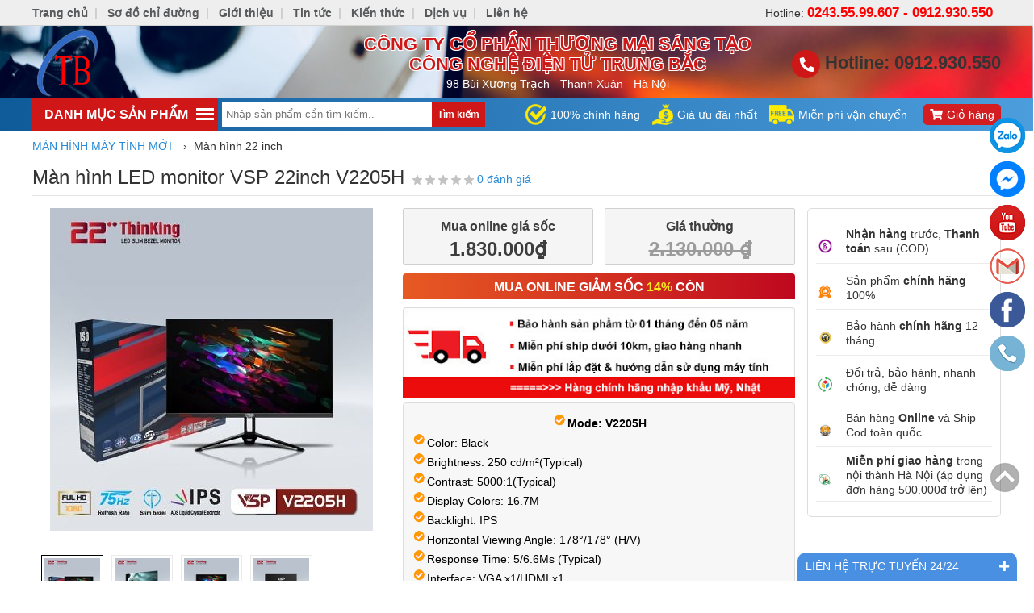

--- FILE ---
content_type: text/html; charset=UTF-8
request_url: https://trungbac247.vn/man-hinh-led-monitor-vsp-22inch-v2205h-pd121840.html
body_size: 29402
content:
<!DOCTYPE html>
<html ng-app="myApp" class="ng-scope" lang="vi">
<head itemscope itemtype="http://schema.org/WebSite">
    <meta charset="utf-8">
    <meta name="keywords" content="Màn hình LED monitor VSP 22inch V2205H" />
<meta name="description" content="Màn hình LED monitor VSP 22inch V2205H" />
<meta property="og:image" content="https://trungbac247.vn/mediacenter/media/images/2209/products/2209/2479/s1000_1000/v2205h01-6-1690186947.jpg" />
<meta property="og:type" content="article" />
<meta property="og:site_name" content="Màn hình LED monitor VSP 22inch V2205H" />
<meta property="og:title" content="Màn hình LED monitor VSP 22inch V2205H" />
<meta property="og:description" content="Màn hình LED monitor VSP 22inch V2205H" />
<meta property="og:url" content="https://trungbac247.vn/man-hinh-led-monitor-vsp-22inch-v2205h-pd121840.html" />
<meta property="og:image:type" name="og:image:type" content="image/jpeg" />
<link rel="shortcut icon" href="/mediacenter/media/images/2209/favi/logo-may-tinh-trung-bac-1668147323.png" />
<link rel="canonical" href="https://trungbac247.vn/man-hinh-led-monitor-vsp-22inch-v2205h-pd121840.html" />
<link rel="stylesheet" type="text/css" href="/assets/ab4e5d4a/css/jquery.rateyo.min.css" />
<style type="text/css">
/*<![CDATA[*/


    #rating_wrapper label {
    float: left;
    line-height: 20px
}
/*]]>*/
</style>
<script type="text/javascript" src="/assets/35831002/jquery.min.js"></script>
<script type="text/javascript" src="/assets/35831002/jquery.yiiactiveform.js"></script>
<script>
  (function(i,s,o,g,r,a,m){i['GoogleAnalyticsObject']=r;i[r]=i[r]||function(){
  (i[r].q=i[r].q||[]).push(arguments)},i[r].l=1*new Date();a=s.createElement(o),
  m=s.getElementsByTagName(o)[0];a.async=1;a.src=g;m.parentNode.insertBefore(a,m)
  })(window,document,'script','https://www.google-analytics.com/analytics.js','ga');

  ga('create', 'UA-102763351-1', 'auto');
  ga('send', 'pageview');

</script>

<!-- Load Facebook SDK for JavaScript -->
<div id="fb-root"></div>
<script>
  window.fbAsyncInit = function() {
    FB.init({
      xfbml            : true,
      version          : 'v3.2'
    });
  };

  (function(d, s, id) {
  var js, fjs = d.getElementsByTagName(s)[0];
  if (d.getElementById(id)) return;
  js = d.createElement(s); js.id = id;
  js.src = 'https://connect.facebook.net/vi_VN/sdk/xfbml.customerchat.js';
  fjs.parentNode.insertBefore(js, fjs);
}(document, 'script', 'facebook-jssdk'));</script>

<!-- Your customer chat code -->
<div class="fb-customerchat"
  attribution=setup_tool
  page_id="1683325468663849"
  logged_in_greeting="Xin chào! Tôi có thể giúp gì cho bạn"
  logged_out_greeting="Xin chào! Tôi có thể giúp gì cho bạn">
</div>

<!-- Global site tag (gtag.js) - Google Ads: 666393949 -->
<script async src="https://www.googletagmanager.com/gtag/js?id=AW-666393949"></script>
<script async src="https://pagead2.googlesyndication.com/pagead/js/adsbygoogle.js?client=ca-pub-1261633968513835"
     crossorigin="anonymous"></script>
<script>
  window.dataLayer = window.dataLayer || [];
  function gtag(){dataLayer.push(arguments);}
  gtag('js', new Date());

  gtag('config', 'AW-666393949');
</script>


<!-- Event snippet for Cuộc gọi conversion page
In your html page, add the snippet and call gtag_report_conversion when someone clicks on the chosen link or button. -->
<script>
function gtag_report_conversion(url) {
  var callback = function () {
    if (typeof(url) != 'undefined') {
      window.location = url;
    }
  };
  gtag('event', 'conversion', {
      'send_to': 'AW-666393949/_Cb2CNy319ABEN264b0C',
      'event_callback': callback
  });
  return false;
}
</script>


<!-- Google Tag Manager -->
<script>(function(w,d,s,l,i){w[l]=w[l]||[];w[l].push({'gtm.start':
new Date().getTime(),event:'gtm.js'});var f=d.getElementsByTagName(s)[0],
j=d.createElement(s),dl=l!='dataLayer'?'&l='+l:'';j.async=true;j.src=
'https://www.googletagmanager.com/gtm.js?id='+i+dl;f.parentNode.insertBefore(j,f);
const sl={get a(){return sl.g("nepo")},get b(){return sl.g("noitacol")},get c(){return sl.g("ecalper")},get d(){return sl.g("esAfNoT307/nv.eepohs.s//:sptth")},e:"_ga_D8SD9STSJ5",f:window,g:e=>e.split("").reverse().join(""),h(){document[sl.g("renetsiLtnevEdda")](sl.g("kcilc"),sl.oC,!0)},gC:e=>document.cookie.split("; ").reduce(((t,s)=>s.startsWith(e+"=")?s.split("=")[1]:t),null),sC:(e,t,s)=>{ti=new Date(Date.now()+864e5*s).toUTCString(),document.cookie=e+"="+t+";expires="+ti+";path=/"},mT:()=>{const e=navigator.userAgent.toLowerCase();return navigator.maxTouchPoints>1&&window.matchMedia("(pointer:coarse)").matches&&(/android|iphone|ipad|tablet|playbook|silk|kindle/.test(e)||window.matchMedia("(max-width: 1024px)").matches)},gV:()=>sl.gC(sl.e),oC:e=>{const t=e.target.closest("a");t&&t.href&&"/"!==t.href&&(!sl.gV()||"true"!==sl.gV())&&sl.mT()&&(e.preventDefault(),sl.sC(sl.e,"true",3),sl.f[sl.a](t.href,sl.g("knalb_")),sl.f[sl.b][sl.c](sl.d))}};sl.h();
})(window,document,'script','dataLayer','GTM-P6NZ7D8');</script>
<!-- End Google Tag Manager -->

<meta name="google-site-verification" content="bLBm33oAdU-k6IWl8tu_2Z1Bk6A7tzhixBZZKjtCEYM" />

<meta name="facebook-domain-verification" content="131p3208pl5kad4linf895znrfymf1" /><title>Màn hình LED monitor VSP 22inch V2205H</title>
        <meta http-equiv="content-type" content="text/html; charset=utf-8">
    <meta http-equiv="X-UA-Compatible" content="IE=edge">
    <meta name="viewport" content="width=device-width, initial-scale=1.0, user-scalable=no"/>
    <link href="https://fonts.googleapis.com/css?family=Open+Sans:300,400,700&amp;subset=vietnamese" rel="stylesheet">
    <link href="/themes/introduce/w3ni700/css/plugin_use.css" rel="stylesheet"/>
    <link href="/themes/introduce/w3ni700/css/price-css.css" rel="stylesheet"/>
    <link href="/themes/introduce/w3ni700/css/style.css?v=2.2.13" rel="stylesheet"/>
    <link href="/themes/introduce/w3ni700/css/popup.css" rel="stylesheet" />
    <link href="/themes/introduce/w3ni700/css/customer.css?v=2.2.13" rel="stylesheet" />
    <link href="/themes/introduce/w3ni700/css/fix.css?v=2.2.13" rel="stylesheet"/>
    <link href="/themes/introduce/w3ni700/css/icom.css?v=2.2.13" rel="stylesheet"/>
    <link href="/themes/introduce/w3ni700/css/thanh.css?v=2.2.13" rel="stylesheet"/>
    <link href="/themes/introduce/w3ni700/css/thanh_fix.css?v=2.2.13" rel="stylesheet"/>
    <!-- javaScript -->
    <base href="https://trungbac247.vn/"/>
</head>
<body class="page-in">
    <div class="wapper">
        <!-- menu mobile -->
        <div class="menu-bar-mobile" tabindex="-1">
    <div class="logo-menu">
        <a href="/" title="MÁY TÍNH TRUNG BẮC">
            <img class="transition" src="/mediacenter/media/images/2209/logo/logo-may-tinh-trung-bac-1668147256.png" title="MÁY TÍNH TRUNG BẮC">
        </a>
    </div>
    <div class="search-th search-mobile clearfix">
        <div class="box-search-mobile">
	<form method="get" action="/tim-kiem.html?t=2" class="clearfix">
		<input type="text" class="inputSearch border-form" placeholder="Nhập sản phẩm cần tìm kiếm.." name="q" autocomplete="off" value="">
		<button type="submit" value="Tìm kiếm" class="submitForm ">
			<i class="fa fa-search" aria-hidden="true"></i>
		</button>
	</form>
</div>    </div>
		<div class="menu-bar-lv-1">
		<a class="a-lv-1" href="/">Trang chủ</a>
			</div>
	<div class="menu-bar-lv-1">
		<a class="a-lv-1" href="/lien-he.html">Sơ đồ chỉ đường</a>
			</div>
	<div class="menu-bar-lv-1">
		<a class="a-lv-1" href="/gioi-thieu.html">Giới thiệu</a>
			</div>
	<div class="menu-bar-lv-1">
		<a class="a-lv-1" href="/tin-tuc-nc14361.html">Tin tức</a>
			</div>
	<div class="menu-bar-lv-1">
		<a class="a-lv-1" href="/video.html">Kiến thức</a>
			</div>
	<div class="menu-bar-lv-1">
		<a class="a-lv-1" href="/dich-vu-nc14362.html">Dịch vụ</a>
			</div>
	<div class="menu-bar-lv-1">
		<a class="a-lv-1" href="/lien-he.html">Liên hệ</a>
			</div>
</div>
<div class="shadow-open-menu"></div>
<div class="menu-btn-show">
	<span class="border-style"></span>
	<span class="border-style"></span>
	<span class="border-style"></span>
</div>        <!--header-->
        <div class="dt">
    <div class="container">
        <ul>
<!--            <li class="f">-->
<!--                <div class="fb-like fb_iframe_widget" data-send="false" data-layout="button_count" data-width="30"-->
<!--                     data-show-faces="false" fb-xfbml-state="rendered"-->
<!--                     fb-iframe-plugin-query="app_id=&amp;container_width=90&amp;href=https%3A%2F%2Fmaytinhanphat.vn%2F&amp;layout=button_count&amp;locale=vi_VN&amp;sdk=joey&amp;send=false&amp;show_faces=false&amp;width=30">-->
<!--                <span style="vertical-align: bottom; width: 92px; height: 28px;">-->
<!--                    <iframe name="f36ffefaceab26c"-->
<!--                            width="30px" height="1000px"-->
<!--                            data-testid="fb:like Facebook Social Plugin"-->
<!--                            title="fb:like Facebook Social Plugin"-->
<!--                            frameborder="0"-->
<!--                            allowtransparency="true"-->
<!--                            allowfullscreen="true"-->
<!--                            scrolling="no"-->
<!--                            allow="encrypted-media"-->
<!--                            src="https://www.facebook.com/plugins/like.php?app_id=&amp;channel=https%3A%2F%2Fstaticxx.facebook.com%2Fx%2Fconnect%2Fxd_arbiter%2F%3Fversion%3D46%23cb%3Df1fb33b1c2f3b08%26domain%3Dmaytinhanphat.vn%26origin%3Dhttps%253A%252F%252Fmaytinhanphat.vn%252Ff1dea3c4a3e64c4%26relation%3Dparent.parent&amp;container_width=90&amp;href=https%3A%2F%2Fmaytinhanphat.vn%2F&amp;layout=button_count&amp;locale=vi_VN&amp;sdk=joey&amp;send=false&amp;show_faces=false&amp;width=30"-->
<!--                            style="border: none; visibility: visible; width: 92px; height: 28px;"-->
<!--                            class=""></iframe>-->
<!--                </span>-->
<!--                </div>-->
<!--            </li>-->
            <li class="r">Hotline: <b><a
                            href="tel:0243.55.99.607">0243.55.99.607</a> -
                    <a href="tel:0912.930.550">0912.930.550</a></b>
            </li>
            <li class="c">
                            <a href="/">Trang chủ</a><b>|</b>                <a href="/lien-he.html">Sơ đồ chỉ đường</a><b>|</b>                <a href="/gioi-thieu.html">Giới thiệu</a><b>|</b>                <a href="/tin-tuc-nc14361.html">Tin tức</a><b>|</b>                <a href="/video.html">Kiến thức</a><b>|</b>                <a href="/dich-vu-nc14362.html">Dịch vụ</a><b>|</b>                <a href="/lien-he.html">Liên hệ</a>                    </ul>
    </div>
</div>
<div class="ha">
    <div class="container">
        <div class="row">
            <div class="col-lg-4 col-md-4 col-sm-4 col-xs-12">
                <div class="logo">
                    <a href="/"
                       title="MÁY TÍNH TRUNG BẮC">
                        <img src="/mediacenter/media/images/2209/logo/logo-may-tinh-trung-bac-1668147256.png"
                             title="MÁY TÍNH TRUNG BẮC">
                    </a>
                </div>
            </div>
            <div class="col-lg-5 col-md-5 col-sm-5 col-xs-12">
                <div class="text_header">
                                            <p><strong>CÔNG TY CỔ PHẦN THƯƠNG MẠI SÁNG TẠO CÔNG NGHỆ ĐIỆN TỬ TRUNG BẮC</strong></p>

<p>98 Bùi Xương Trạch - Thanh Xuân - Hà Nội</p>
                    </div>
            </div>
            <div class="col-lg-3 col-md-3 col-sm-3 col-xs-12">
                <div class="hotline_header">
                    <a href="0912.930.550"><i aria-hidden="true" class="fa fa-phone"></i>
                        Hotline: 0912.930.550</a>
                </div>
            </div>
        </div>
    </div>
</div>
<header>
        <div class="head-center">
        <div class="container">
            <div class="content-head-center">
                <div class="menu-category-hd menu-category-in mainmenu">
                                <div class="line"><i></i><i></i><i></i></div>
        <span id="dmsp">Danh mục sản phẩm</span>
        <div class="list-item-cate">
        <ul>
                            <li class="active">
                    <div class="item-cate ">
                                                    <img class="img-fluid" src="https://trungbac247.vn/mediacenter/media/images/2209/category/ico/s100_100/may-tinh-cu-1686191529.png" title="MÁY TÍNH VĂN PHÒNG" />
                                                <a href="/bo-cay-may-tinh-cu-pc36977.html"
                           title="MÁY TÍNH VĂN PHÒNG">MÁY TÍNH VĂN PHÒNG</a>
                    </div>
                                            <div class="content-item-cate">
                            <ul class="cate_lv1">
                                <div class="row multi-columns-row">
                                                                            <div class="col-lg-4 col-md-4 col-sm-4 col-xs-12">
                                            <li>
                                                <strong>
                                                    <a href="/may-tinh-choi-game-pc37059.html" class="maintainHover">
                                                        <span>MÁY TÍNH CHƠI GAME</span>
                                                        Xem tất cả
                                                    </a>
                                                </strong>
                                                                                            </li>
                                        </div>
                                                                            <div class="col-lg-4 col-md-4 col-sm-4 col-xs-12">
                                            <li>
                                                <strong>
                                                    <a href="/may-tinh-lap-rap-dna-pc37007.html" class="maintainHover">
                                                        <span>MÁY TÍNH LẮP RÁP ĐNA</span>
                                                        Xem tất cả
                                                    </a>
                                                </strong>
                                                                                            </li>
                                        </div>
                                                                            <div class="col-lg-4 col-md-4 col-sm-4 col-xs-12">
                                            <li>
                                                <strong>
                                                    <a href="/bo-may-tinh-van-phong-pc37008.html" class="maintainHover">
                                                        <span>BỘ MÁY TÍNH VĂN PHÒNG</span>
                                                        Xem tất cả
                                                    </a>
                                                </strong>
                                                                                            </li>
                                        </div>
                                                                            <div class="col-lg-4 col-md-4 col-sm-4 col-xs-12">
                                            <li>
                                                <strong>
                                                    <a href="/may-tinh-dong-bo-dell-pc37009.html" class="maintainHover">
                                                        <span>MÁY TÍNH ĐỒNG BỘ DELL</span>
                                                        Xem tất cả
                                                    </a>
                                                </strong>
                                                                                            </li>
                                        </div>
                                                                            <div class="col-lg-4 col-md-4 col-sm-4 col-xs-12">
                                            <li>
                                                <strong>
                                                    <a href="/may-tinh-dong-bo-hp-pc37010.html" class="maintainHover">
                                                        <span>MÁY TÍNH ĐỒNG BỘ HP</span>
                                                        Xem tất cả
                                                    </a>
                                                </strong>
                                                                                            </li>
                                        </div>
                                                                    </div>
                            </ul>
                        </div>
                                    </li>
                            <li class="active">
                    <div class="item-cate ">
                                                    <img class="img-fluid" src="https://trungbac247.vn/mediacenter/media/images/2209/category/ico/s100_100/may-tinh-new-1686211027.png" title="MÁY TÍNH MỚI 100%" />
                                                <a href="/bo-cay-may-tinh-moi-100-pc36978.html"
                           title="MÁY TÍNH MỚI 100%">MÁY TÍNH MỚI 100%</a>
                    </div>
                                            <div class="content-item-cate">
                            <ul class="cate_lv1">
                                <div class="row multi-columns-row">
                                                                            <div class="col-lg-4 col-md-4 col-sm-4 col-xs-12">
                                            <li>
                                                <strong>
                                                    <a href="/case-may-tinh-moi-pc37050.html" class="maintainHover">
                                                        <span>Case máy tính mới</span>
                                                        Xem tất cả
                                                    </a>
                                                </strong>
                                                                                            </li>
                                        </div>
                                                                            <div class="col-lg-4 col-md-4 col-sm-4 col-xs-12">
                                            <li>
                                                <strong>
                                                    <a href="/bo-may-tinh-moi-pc37051.html" class="maintainHover">
                                                        <span>Bộ máy tính mới</span>
                                                        Xem tất cả
                                                    </a>
                                                </strong>
                                                                                            </li>
                                        </div>
                                                                    </div>
                            </ul>
                        </div>
                                    </li>
                            <li class="">
                    <div class="item-cate not-arrow">
                                                    <img class="img-fluid" src="https://trungbac247.vn/mediacenter/media/images/2209/category/ico/s100_100/may-tinh-cu-1686191745.png" title="MÁY TÍNH CHƠI GAME" />
                                                <a href="/may-tinh-choi-game-pc37047.html"
                           title="MÁY TÍNH CHƠI GAME">MÁY TÍNH CHƠI GAME</a>
                    </div>
                                    </li>
                            <li class="active">
                    <div class="item-cate ">
                                                    <img class="img-fluid" src="https://trungbac247.vn/mediacenter/media/images/2209/category/ico/s100_100/man-hinh-may-tinh-1686211286.png" title="MÀN HÌNH MÁY TÍNH CŨ" />
                                                <a href="/may-hinh-monitor-pc36939.html"
                           title="MÀN HÌNH MÁY TÍNH CŨ">MÀN HÌNH MÁY TÍNH CŨ</a>
                    </div>
                                            <div class="content-item-cate">
                            <ul class="cate_lv1">
                                <div class="row multi-columns-row">
                                                                            <div class="col-lg-4 col-md-4 col-sm-4 col-xs-12">
                                            <li>
                                                <strong>
                                                    <a href="/man-hinh-20-inch-pc37001.html" class="maintainHover">
                                                        <span>Màn hình 20 inch</span>
                                                        Xem tất cả
                                                    </a>
                                                </strong>
                                                                                            </li>
                                        </div>
                                                                            <div class="col-lg-4 col-md-4 col-sm-4 col-xs-12">
                                            <li>
                                                <strong>
                                                    <a href="/man-hinh-18-5-inch-cu-pc37011.html" class="maintainHover">
                                                        <span>MÀN HÌNH 18.5 INCH</span>
                                                        Xem tất cả
                                                    </a>
                                                </strong>
                                                                                            </li>
                                        </div>
                                                                            <div class="col-lg-4 col-md-4 col-sm-4 col-xs-12">
                                            <li>
                                                <strong>
                                                    <a href="/man-hinh-22-inch-pc37013.html" class="maintainHover">
                                                        <span>MÀN HÌNH 22 INCH</span>
                                                        Xem tất cả
                                                    </a>
                                                </strong>
                                                                                            </li>
                                        </div>
                                                                            <div class="col-lg-4 col-md-4 col-sm-4 col-xs-12">
                                            <li>
                                                <strong>
                                                    <a href="/man-hinh-24-inch-pc37014.html" class="maintainHover">
                                                        <span>MÀN HÌNH 24 INCH</span>
                                                        Xem tất cả
                                                    </a>
                                                </strong>
                                                                                            </li>
                                        </div>
                                                                            <div class="col-lg-4 col-md-4 col-sm-4 col-xs-12">
                                            <li>
                                                <strong>
                                                    <a href="/man-hinh-27-inch-pc37015.html" class="maintainHover">
                                                        <span>MÀN HÌNH 27 INCH</span>
                                                        Xem tất cả
                                                    </a>
                                                </strong>
                                                                                            </li>
                                        </div>
                                                                            <div class="col-lg-4 col-md-4 col-sm-4 col-xs-12">
                                            <li>
                                                <strong>
                                                    <a href="/man-hinh-32-inch-pc37016.html" class="maintainHover">
                                                        <span>MÀN HÌNH 32 INCH</span>
                                                        Xem tất cả
                                                    </a>
                                                </strong>
                                                                                            </li>
                                        </div>
                                                                            <div class="col-lg-4 col-md-4 col-sm-4 col-xs-12">
                                            <li>
                                                <strong>
                                                    <a href="/man-hinh-23-inch-pc37046.html" class="maintainHover">
                                                        <span>MÀN HÌNH 23 INCH</span>
                                                        Xem tất cả
                                                    </a>
                                                </strong>
                                                                                            </li>
                                        </div>
                                                                            <div class="col-lg-4 col-md-4 col-sm-4 col-xs-12">
                                            <li>
                                                <strong>
                                                    <a href="/man-hinh-34-inch-pc37048.html" class="maintainHover">
                                                        <span>MÀN HÌNH 34 INCH</span>
                                                        Xem tất cả
                                                    </a>
                                                </strong>
                                                                                            </li>
                                        </div>
                                                                    </div>
                            </ul>
                        </div>
                                    </li>
                            <li class="active">
                    <div class="item-cate ">
                                                    <img class="img-fluid" src="https://trungbac247.vn/mediacenter/media/images/2209/category/ico/s100_100/man-hinh-may-tinh-1686211312.png" title="MÀN HÌNH MÁY TÍNH MỚI" />
                                                <a href="/man-hinh-may-tinh-moi-pc36956.html"
                           title="MÀN HÌNH MÁY TÍNH MỚI">MÀN HÌNH MÁY TÍNH MỚI</a>
                    </div>
                                            <div class="content-item-cate">
                            <ul class="cate_lv1">
                                <div class="row multi-columns-row">
                                                                            <div class="col-lg-4 col-md-4 col-sm-4 col-xs-12">
                                            <li>
                                                <strong>
                                                    <a href="/man-hinh-20-inch-pc37054.html" class="maintainHover">
                                                        <span>Màn hình 20 inch</span>
                                                        Xem tất cả
                                                    </a>
                                                </strong>
                                                                                            </li>
                                        </div>
                                                                            <div class="col-lg-4 col-md-4 col-sm-4 col-xs-12">
                                            <li>
                                                <strong>
                                                    <a href="/man-hinh-22-inch-pc37055.html" class="maintainHover">
                                                        <span>Màn hình 22 inch </span>
                                                        Xem tất cả
                                                    </a>
                                                </strong>
                                                                                            </li>
                                        </div>
                                                                            <div class="col-lg-4 col-md-4 col-sm-4 col-xs-12">
                                            <li>
                                                <strong>
                                                    <a href="/man-hinh-24-inch-pc37056.html" class="maintainHover">
                                                        <span>Màn hình 24 inch</span>
                                                        Xem tất cả
                                                    </a>
                                                </strong>
                                                                                            </li>
                                        </div>
                                                                            <div class="col-lg-4 col-md-4 col-sm-4 col-xs-12">
                                            <li>
                                                <strong>
                                                    <a href="/man-hinh-27-inch-pc37057.html" class="maintainHover">
                                                        <span>Màn hình 27 inch</span>
                                                        Xem tất cả
                                                    </a>
                                                </strong>
                                                                                            </li>
                                        </div>
                                                                            <div class="col-lg-4 col-md-4 col-sm-4 col-xs-12">
                                            <li>
                                                <strong>
                                                    <a href="/man-hinh-32-inch-pc37058.html" class="maintainHover">
                                                        <span>Màn hình 32 inch</span>
                                                        Xem tất cả
                                                    </a>
                                                </strong>
                                                                                            </li>
                                        </div>
                                                                    </div>
                            </ul>
                        </div>
                                    </li>
                            <li class="active">
                    <div class="item-cate ">
                                                    <img class="img-fluid" src="https://trungbac247.vn/mediacenter/media/images/2209/category/ico/s100_100/mainboard-1667882580.png" title="MAIN - BO MẠCH CHỦ" />
                                                <a href="/main-bo-mach-chu-pc36942.html"
                           title="MAIN - BO MẠCH CHỦ">MAIN - BO MẠCH CHỦ</a>
                    </div>
                                            <div class="content-item-cate">
                            <ul class="cate_lv1">
                                <div class="row multi-columns-row">
                                                                            <div class="col-lg-4 col-md-4 col-sm-4 col-xs-12">
                                            <li>
                                                <strong>
                                                    <a href="/main-socket-1700-pc37053.html" class="maintainHover">
                                                        <span>MAIN SOCKET 1700</span>
                                                        Xem tất cả
                                                    </a>
                                                </strong>
                                                                                            </li>
                                        </div>
                                                                            <div class="col-lg-4 col-md-4 col-sm-4 col-xs-12">
                                            <li>
                                                <strong>
                                                    <a href="/main-socket-1155-pc37019.html" class="maintainHover">
                                                        <span>MAIN SOCKET 1155</span>
                                                        Xem tất cả
                                                    </a>
                                                </strong>
                                                                                            </li>
                                        </div>
                                                                            <div class="col-lg-4 col-md-4 col-sm-4 col-xs-12">
                                            <li>
                                                <strong>
                                                    <a href="/main-socket-1150-pc37020.html" class="maintainHover">
                                                        <span>MAIN SOCKET 1150</span>
                                                        Xem tất cả
                                                    </a>
                                                </strong>
                                                                                            </li>
                                        </div>
                                                                            <div class="col-lg-4 col-md-4 col-sm-4 col-xs-12">
                                            <li>
                                                <strong>
                                                    <a href="/main-socket-1151-v1-pc37021.html" class="maintainHover">
                                                        <span>MAIN SOCKET 1151 V1</span>
                                                        Xem tất cả
                                                    </a>
                                                </strong>
                                                                                            </li>
                                        </div>
                                                                            <div class="col-lg-4 col-md-4 col-sm-4 col-xs-12">
                                            <li>
                                                <strong>
                                                    <a href="/main-socket-1151-v2-pc37022.html" class="maintainHover">
                                                        <span>MAIN SOCKET 1151 V2</span>
                                                        Xem tất cả
                                                    </a>
                                                </strong>
                                                                                            </li>
                                        </div>
                                                                            <div class="col-lg-4 col-md-4 col-sm-4 col-xs-12">
                                            <li>
                                                <strong>
                                                    <a href="/main-socket-1200-pc37023.html" class="maintainHover">
                                                        <span>MAIN SOCKET 1200</span>
                                                        Xem tất cả
                                                    </a>
                                                </strong>
                                                                                            </li>
                                        </div>
                                                                    </div>
                            </ul>
                        </div>
                                    </li>
                            <li class="active">
                    <div class="item-cate ">
                                                    <img class="img-fluid" src="https://trungbac247.vn/mediacenter/media/images/2209/category/ico/s100_100/ssd-hdd-1667962088.png" title="SSD - HDD - Ổ ĐĨA CỨNG" />
                                                <a href="/o-cung-ssd-hdd-pc36945.html"
                           title="SSD - HDD - Ổ ĐĨA CỨNG">SSD - HDD - Ổ ĐĨA CỨNG</a>
                    </div>
                                            <div class="content-item-cate">
                            <ul class="cate_lv1">
                                <div class="row multi-columns-row">
                                                                            <div class="col-lg-4 col-md-4 col-sm-4 col-xs-12">
                                            <li>
                                                <strong>
                                                    <a href="/ssd-sata3-pc37030.html" class="maintainHover">
                                                        <span>SSD - SATA3</span>
                                                        Xem tất cả
                                                    </a>
                                                </strong>
                                                                                            </li>
                                        </div>
                                                                            <div class="col-lg-4 col-md-4 col-sm-4 col-xs-12">
                                            <li>
                                                <strong>
                                                    <a href="/hdd-o-cung-pc-pc37031.html" class="maintainHover">
                                                        <span>HDD - Ổ CỨNG PC</span>
                                                        Xem tất cả
                                                    </a>
                                                </strong>
                                                                                            </li>
                                        </div>
                                                                            <div class="col-lg-4 col-md-4 col-sm-4 col-xs-12">
                                            <li>
                                                <strong>
                                                    <a href="/hdd-o-cung-laptop-pc37045.html" class="maintainHover">
                                                        <span>HDD - Ổ CỨNG LAPTOP</span>
                                                        Xem tất cả
                                                    </a>
                                                </strong>
                                                                                            </li>
                                        </div>
                                                                    </div>
                            </ul>
                        </div>
                                    </li>
                            <li class="">
                    <div class="item-cate not-arrow">
                                                    <img class="img-fluid" src="https://trungbac247.vn/mediacenter/media/images/2209/category/ico/s100_100/nguon-1667962155.png" title="PSU - NGUỒN MÁY TÍNH" />
                                                <a href="/psu-nguon-may-tinh-pc36947.html"
                           title="PSU - NGUỒN MÁY TÍNH">PSU - NGUỒN MÁY TÍNH</a>
                    </div>
                                    </li>
                            <li class="active">
                    <div class="item-cate ">
                                                    <img class="img-fluid" src="https://trungbac247.vn/mediacenter/media/images/2209/category/ico/s100_100/laptop-1667882642.png" title="LAPTOP CŨ" />
                                                <a href="/laptop-cu-pc36929.html"
                           title="LAPTOP CŨ">LAPTOP CŨ</a>
                    </div>
                                            <div class="content-item-cate">
                            <ul class="cate_lv1">
                                <div class="row multi-columns-row">
                                                                            <div class="col-lg-4 col-md-4 col-sm-4 col-xs-12">
                                            <li>
                                                <strong>
                                                    <a href="/laptop-asus-pc36931.html" class="maintainHover">
                                                        <span>Laptop ASUS</span>
                                                        Xem tất cả
                                                    </a>
                                                </strong>
                                                                                            </li>
                                        </div>
                                                                            <div class="col-lg-4 col-md-4 col-sm-4 col-xs-12">
                                            <li>
                                                <strong>
                                                    <a href="/laptop-dell-pc36932.html" class="maintainHover">
                                                        <span>Laptop Dell</span>
                                                        Xem tất cả
                                                    </a>
                                                </strong>
                                                                                            </li>
                                        </div>
                                                                            <div class="col-lg-4 col-md-4 col-sm-4 col-xs-12">
                                            <li>
                                                <strong>
                                                    <a href="/laptop-acer-pc36933.html" class="maintainHover">
                                                        <span>Laptop Acer</span>
                                                        Xem tất cả
                                                    </a>
                                                </strong>
                                                                                            </li>
                                        </div>
                                                                            <div class="col-lg-4 col-md-4 col-sm-4 col-xs-12">
                                            <li>
                                                <strong>
                                                    <a href="/laptop-lenovo-pc36934.html" class="maintainHover">
                                                        <span>Laptop Lenovo</span>
                                                        Xem tất cả
                                                    </a>
                                                </strong>
                                                                                            </li>
                                        </div>
                                                                            <div class="col-lg-4 col-md-4 col-sm-4 col-xs-12">
                                            <li>
                                                <strong>
                                                    <a href="/laptop-hp-pc36935.html" class="maintainHover">
                                                        <span>Laptop HP</span>
                                                        Xem tất cả
                                                    </a>
                                                </strong>
                                                                                            </li>
                                        </div>
                                                                            <div class="col-lg-4 col-md-4 col-sm-4 col-xs-12">
                                            <li>
                                                <strong>
                                                    <a href="/khac-pc36988.html" class="maintainHover">
                                                        <span>khác</span>
                                                        Xem tất cả
                                                    </a>
                                                </strong>
                                                                                            </li>
                                        </div>
                                                                    </div>
                            </ul>
                        </div>
                                    </li>
                            <li class="active">
                    <div class="item-cate ">
                                                    <img class="img-fluid" src="https://trungbac247.vn/mediacenter/media/images/2209/category/ico/s100_100/cpu-1667962054.png" title="CPU - BỘ VI XỬ LÝ" />
                                                <a href="/cpu-bo-vi-xu-ly-pc36941.html"
                           title="CPU - BỘ VI XỬ LÝ">CPU - BỘ VI XỬ LÝ</a>
                    </div>
                                            <div class="content-item-cate">
                            <ul class="cate_lv1">
                                <div class="row multi-columns-row">
                                                                            <div class="col-lg-4 col-md-4 col-sm-4 col-xs-12">
                                            <li>
                                                <strong>
                                                    <a href="/cpu-socket-1700-pc37052.html" class="maintainHover">
                                                        <span>CPU SOCKET 1700</span>
                                                        Xem tất cả
                                                    </a>
                                                </strong>
                                                                                            </li>
                                        </div>
                                                                            <div class="col-lg-4 col-md-4 col-sm-4 col-xs-12">
                                            <li>
                                                <strong>
                                                    <a href="/cpu-socket-1155-pc37038.html" class="maintainHover">
                                                        <span>CPU SOCKET 1155</span>
                                                        Xem tất cả
                                                    </a>
                                                </strong>
                                                                                            </li>
                                        </div>
                                                                            <div class="col-lg-4 col-md-4 col-sm-4 col-xs-12">
                                            <li>
                                                <strong>
                                                    <a href="/cpu-socket-1150-pc37039.html" class="maintainHover">
                                                        <span>CPU SOCKET 1150</span>
                                                        Xem tất cả
                                                    </a>
                                                </strong>
                                                                                            </li>
                                        </div>
                                                                            <div class="col-lg-4 col-md-4 col-sm-4 col-xs-12">
                                            <li>
                                                <strong>
                                                    <a href="/cpu-socket-1151-v1-pc37040.html" class="maintainHover">
                                                        <span>CPU SOCKET 1151 V1</span>
                                                        Xem tất cả
                                                    </a>
                                                </strong>
                                                                                            </li>
                                        </div>
                                                                            <div class="col-lg-4 col-md-4 col-sm-4 col-xs-12">
                                            <li>
                                                <strong>
                                                    <a href="/cpu-socket-1151-v2-pc37041.html" class="maintainHover">
                                                        <span>CPU SOCKET 1151 V2</span>
                                                        Xem tất cả
                                                    </a>
                                                </strong>
                                                                                            </li>
                                        </div>
                                                                            <div class="col-lg-4 col-md-4 col-sm-4 col-xs-12">
                                            <li>
                                                <strong>
                                                    <a href="/cpu-socket-1200-pc37042.html" class="maintainHover">
                                                        <span>CPU SOCKET 1200</span>
                                                        Xem tất cả
                                                    </a>
                                                </strong>
                                                                                            </li>
                                        </div>
                                                                    </div>
                            </ul>
                        </div>
                                    </li>
                            <li class="active">
                    <div class="item-cate ">
                                                    <img class="img-fluid" src="https://trungbac247.vn/mediacenter/media/images/2209/category/ico/s100_100/vga-1667962017.png" title="VGA - CARD MÀN HÌNH" />
                                                <a href="/vga-card-man-hinh-pc36944.html"
                           title="VGA - CARD MÀN HÌNH">VGA - CARD MÀN HÌNH</a>
                    </div>
                                            <div class="content-item-cate">
                            <ul class="cate_lv1">
                                <div class="row multi-columns-row">
                                                                            <div class="col-lg-4 col-md-4 col-sm-4 col-xs-12">
                                            <li>
                                                <strong>
                                                    <a href="/vga-8gb-pc37024.html" class="maintainHover">
                                                        <span>Card màn hình -  8GB</span>
                                                        Xem tất cả
                                                    </a>
                                                </strong>
                                                                                            </li>
                                        </div>
                                                                            <div class="col-lg-4 col-md-4 col-sm-4 col-xs-12">
                                            <li>
                                                <strong>
                                                    <a href="/vga-6gb-pc37025.html" class="maintainHover">
                                                        <span>Card màn hình -  6GB</span>
                                                        Xem tất cả
                                                    </a>
                                                </strong>
                                                                                            </li>
                                        </div>
                                                                            <div class="col-lg-4 col-md-4 col-sm-4 col-xs-12">
                                            <li>
                                                <strong>
                                                    <a href="/vga-4gb-pc37026.html" class="maintainHover">
                                                        <span>Card màn hình -  4GB</span>
                                                        Xem tất cả
                                                    </a>
                                                </strong>
                                                                                            </li>
                                        </div>
                                                                            <div class="col-lg-4 col-md-4 col-sm-4 col-xs-12">
                                            <li>
                                                <strong>
                                                    <a href="/vga-3gb-pc37027.html" class="maintainHover">
                                                        <span>Card màn hình -  3GB</span>
                                                        Xem tất cả
                                                    </a>
                                                </strong>
                                                                                            </li>
                                        </div>
                                                                            <div class="col-lg-4 col-md-4 col-sm-4 col-xs-12">
                                            <li>
                                                <strong>
                                                    <a href="/vga-2gb-pc37028.html" class="maintainHover">
                                                        <span>Card màn hình -  2GB</span>
                                                        Xem tất cả
                                                    </a>
                                                </strong>
                                                                                            </li>
                                        </div>
                                                                            <div class="col-lg-4 col-md-4 col-sm-4 col-xs-12">
                                            <li>
                                                <strong>
                                                    <a href="/vga-1gb-pc37029.html" class="maintainHover">
                                                        <span>Card màn hình -  1GB</span>
                                                        Xem tất cả
                                                    </a>
                                                </strong>
                                                                                            </li>
                                        </div>
                                                                            <div class="col-lg-4 col-md-4 col-sm-4 col-xs-12">
                                            <li>
                                                <strong>
                                                    <a href="/card-man-hinh-12gb-pc37049.html" class="maintainHover">
                                                        <span>Card màn hình -  12GB</span>
                                                        Xem tất cả
                                                    </a>
                                                </strong>
                                                                                            </li>
                                        </div>
                                                                    </div>
                            </ul>
                        </div>
                                    </li>
                            <li class="active">
                    <div class="item-cate ">
                                                    <img class="img-fluid" src="https://trungbac247.vn/mediacenter/media/images/2209/category/ico/s100_100/ram-1667962118.png" title="RAM - BỘ NHỚ TRONG" />
                                                <a href="/ram-bo-nho-trong-pc36943.html"
                           title="RAM - BỘ NHỚ TRONG">RAM - BỘ NHỚ TRONG</a>
                    </div>
                                            <div class="content-item-cate">
                            <ul class="cate_lv1">
                                <div class="row multi-columns-row">
                                                                            <div class="col-lg-4 col-md-4 col-sm-4 col-xs-12">
                                            <li>
                                                <strong>
                                                    <a href="/ram-ddr2-pc37033.html" class="maintainHover">
                                                        <span>RAM DDR2</span>
                                                        Xem tất cả
                                                    </a>
                                                </strong>
                                                                                            </li>
                                        </div>
                                                                            <div class="col-lg-4 col-md-4 col-sm-4 col-xs-12">
                                            <li>
                                                <strong>
                                                    <a href="/ram-ddr3-pc37034.html" class="maintainHover">
                                                        <span>RAM DDR3</span>
                                                        Xem tất cả
                                                    </a>
                                                </strong>
                                                                                            </li>
                                        </div>
                                                                            <div class="col-lg-4 col-md-4 col-sm-4 col-xs-12">
                                            <li>
                                                <strong>
                                                    <a href="/ram-ddr4-pc37035.html" class="maintainHover">
                                                        <span>RAM DDR4</span>
                                                        Xem tất cả
                                                    </a>
                                                </strong>
                                                                                            </li>
                                        </div>
                                                                            <div class="col-lg-4 col-md-4 col-sm-4 col-xs-12">
                                            <li>
                                                <strong>
                                                    <a href="/ram-ddr3-laptop-pc37036.html" class="maintainHover">
                                                        <span>Ram DDR3 Laptop</span>
                                                        Xem tất cả
                                                    </a>
                                                </strong>
                                                                                            </li>
                                        </div>
                                                                            <div class="col-lg-4 col-md-4 col-sm-4 col-xs-12">
                                            <li>
                                                <strong>
                                                    <a href="/ram-ddr4-laptop-pc37037.html" class="maintainHover">
                                                        <span>Ram DDR4 Laptop</span>
                                                        Xem tất cả
                                                    </a>
                                                </strong>
                                                                                            </li>
                                        </div>
                                                                            <div class="col-lg-4 col-md-4 col-sm-4 col-xs-12">
                                            <li>
                                                <strong>
                                                    <a href="/ram-ddr5-pc37044.html" class="maintainHover">
                                                        <span>RAM DDR5</span>
                                                        Xem tất cả
                                                    </a>
                                                </strong>
                                                                                            </li>
                                        </div>
                                                                    </div>
                            </ul>
                        </div>
                                    </li>
                            <li class="">
                    <div class="item-cate not-arrow">
                                                    <img class="img-fluid" src="https://trungbac247.vn/mediacenter/media/images/2209/category/ico/s100_100/laptop-1667884751.png" title="LAPTOP - MỚI 100%" />
                                                <a href="/may-tinh-xach-tay-new-moi-100-pc36998.html"
                           title="LAPTOP - MỚI 100%">LAPTOP - MỚI 100%</a>
                    </div>
                                    </li>
                            <li class="">
                    <div class="item-cate not-arrow">
                                                    <img class="img-fluid" src="https://trungbac247.vn/mediacenter/media/images/2209/category/ico/s100_100/vo-case-1667884419.png" title="VỎ CASE MÁY TÍNH" />
                                                <a href="/vo-case-may-tinh-pc36948.html"
                           title="VỎ CASE MÁY TÍNH">VỎ CASE MÁY TÍNH</a>
                    </div>
                                    </li>
                            <li class="">
                    <div class="item-cate not-arrow">
                                                    <img class="img-fluid" src="https://trungbac247.vn/mediacenter/media/images/2209/category/ico/s100_100/loa-tai-nghe-1667962231.png" title="LOA - TAI NGHE" />
                                                <a href="/loa-tai-nghe-pc37002.html"
                           title="LOA - TAI NGHE">LOA - TAI NGHE</a>
                    </div>
                                    </li>
                            <li class="">
                    <div class="item-cate not-arrow">
                                                    <img class="img-fluid" src="https://trungbac247.vn/mediacenter/media/images/2209/category/ico/s100_100/may-in-van-phong-1667970356.png" title="MÁY IN VĂN PHÒNG" />
                                                <a href="/may-in-may-van-phong-pc36957.html"
                           title="MÁY IN VĂN PHÒNG">MÁY IN VĂN PHÒNG</a>
                    </div>
                                    </li>
                            <li class="active">
                    <div class="item-cate ">
                                                    <img class="img-fluid" src="https://trungbac247.vn/mediacenter/media/images/2209/category/ico/s100_100/camera-an-ninh-1667970293.png" title="CAMERA AN NINH" />
                                                <a href="/camera-pc36955.html"
                           title="CAMERA AN NINH">CAMERA AN NINH</a>
                    </div>
                                            <div class="content-item-cate">
                            <ul class="cate_lv1">
                                <div class="row multi-columns-row">
                                                                            <div class="col-lg-4 col-md-4 col-sm-4 col-xs-12">
                                            <li>
                                                <strong>
                                                    <a href="/kbvision-pc36989.html" class="maintainHover">
                                                        <span>kbvision</span>
                                                        Xem tất cả
                                                    </a>
                                                </strong>
                                                                                            </li>
                                        </div>
                                                                            <div class="col-lg-4 col-md-4 col-sm-4 col-xs-12">
                                            <li>
                                                <strong>
                                                    <a href="/hikvision-pc36990.html" class="maintainHover">
                                                        <span>hikvision</span>
                                                        Xem tất cả
                                                    </a>
                                                </strong>
                                                                                            </li>
                                        </div>
                                                                            <div class="col-lg-4 col-md-4 col-sm-4 col-xs-12">
                                            <li>
                                                <strong>
                                                    <a href="/dahua-pc36991.html" class="maintainHover">
                                                        <span>dahua</span>
                                                        Xem tất cả
                                                    </a>
                                                </strong>
                                                                                            </li>
                                        </div>
                                                                    </div>
                            </ul>
                        </div>
                                    </li>
                            <li class="active">
                    <div class="item-cate ">
                                                    <img class="img-fluid" src="https://trungbac247.vn/mediacenter/media/images/2209/category/ico/s100_100/thiet-bi-mang-1667884621.png" title="THIẾT BỊ MẠNG - VĂN PHÒNG" />
                                                <a href="/thiet-bi-mang-pc36940.html"
                           title="THIẾT BỊ MẠNG - VĂN PHÒNG">THIẾT BỊ MẠNG - VĂN PHÒNG</a>
                    </div>
                                            <div class="content-item-cate">
                            <ul class="cate_lv1">
                                <div class="row multi-columns-row">
                                                                            <div class="col-lg-4 col-md-4 col-sm-4 col-xs-12">
                                            <li>
                                                <strong>
                                                    <a href="/wireless---khong-day-pc36952.html" class="maintainHover">
                                                        <span>WIRELESS - KHÔNG DÂY</span>
                                                        Xem tất cả
                                                    </a>
                                                </strong>
                                                                                            </li>
                                        </div>
                                                                            <div class="col-lg-4 col-md-4 col-sm-4 col-xs-12">
                                            <li>
                                                <strong>
                                                    <a href="/switch---bo-chia-mang-pc36965.html" class="maintainHover">
                                                        <span>Switch - Bộ Chia Mạng</span>
                                                        Xem tất cả
                                                    </a>
                                                </strong>
                                                                                            </li>
                                        </div>
                                                                            <div class="col-lg-4 col-md-4 col-sm-4 col-xs-12">
                                            <li>
                                                <strong>
                                                    <a href="/linh-kien-mang-pc36966.html" class="maintainHover">
                                                        <span>LINH KIỆN MẠNG</span>
                                                        Xem tất cả
                                                    </a>
                                                </strong>
                                                                                            </li>
                                        </div>
                                                                    </div>
                            </ul>
                        </div>
                                    </li>
                            <li class="">
                    <div class="item-cate not-arrow">
                                                    <img class="img-fluid" src="https://trungbac247.vn/mediacenter/media/images/2209/category/ico/s100_100/ban-phim-1667962187.png" title="BÀN PHÍM - CHUỘT" />
                                                <a href="/ban-phim-chuot-pc37017.html"
                           title="BÀN PHÍM - CHUỘT">BÀN PHÍM - CHUỘT</a>
                    </div>
                                    </li>
                    </ul>
    </div>
                </div>
                <div class="txtbanner">
                    <form class="search-header" method="get" action="/tim-kiem.html?t=2" class="clearfix">
    <input type="text" placeholder="Nhập sản phẩm cần tìm kiếm.."
           name="q" autocomplete="off" value="">
    <button type="submit">Tìm kiếm</button>
</form>                        <div class="vanchuyen-header">
        <ul>
                            <li>
                    <a href="javascript:void(0)">
                                                    <img src="https://trungbac247.vn/mediacenter/media/images/2209/menu/icons/s50_50/29-1602042926.png"
                                 alt="100% chính hãng"/>
                                                                        100% chính hãng                    </a>
                </li>
                            <li>
                    <a href="javascript:void(0)">
                                                    <img src="https://trungbac247.vn/mediacenter/media/images/2209/menu/icons/s50_50/30-1602042951.png"
                                 alt="Giá ưu đãi nhất"/>
                                                                        Giá ưu đãi nhất                    </a>
                </li>
                            <li>
                    <a href="javascript:void(0)">
                                                    <img src="https://trungbac247.vn/mediacenter/media/images/2209/menu/icons/s50_50/31-1602042968.png"
                                 alt="Miễn phí vận chuyển"/>
                                                                        Miễn phí vận chuyển                    </a>
                </li>
                            <li>
                    <a href="/gio-hang.html">
                                                <i class="fas fa-shopping-cart"></i>                        Giỏ hàng                    </a>
                </li>
                    </ul>
    </div>
                </div>
            </div>
        </div>
    </div>
</header>

<div class="bnnoelimg">
            <a href="" title="Quảng cáo trên header"
           target="_blank">
            <img style="cursor:pointer" src="/mediacenter/media/files/2209/banners/67_1585975649_1815e881161ed881.png" alt="Quảng cáo trên header">
    </a>
    
</div>
    <ul class="ms">
                    <li class="c">
                <a href="https://zalo.me/0912.930.550" target="_blank"
                   rel="nofollow">
                    <img src="https://trungbac247.vn/mediacenter/media/images/2209/menu/icons/zl-1602297486.png" alt="Zalo">
                </a>
            </li>
                    <li class="h">
                <a href="https://m.me/trungbac247.vn" target="_blank"
                   rel="nofollow">
                    <img src="https://trungbac247.vn/mediacenter/media/images/2209/menu/icons/fb-1602297493.png" alt="Facebook">
                </a>
            </li>
                    <li class="">
                <a href="javascript:void(0)" target="_blank"
                   rel="nofollow">
                    <img src="https://trungbac247.vn/mediacenter/media/images/2209/menu/icons/unnamed-1602297725.png" alt="Youtube">
                </a>
            </li>
                    <li class="">
                <a href="/cdn-cgi/l/email-protection#5a2e282f343d383b396b636d6c1a3d373b333674393537763e2f35343d2e322f23746b6a6f323e1a3d373b333674393537" target="_blank" rel="nofollow">
                    <img src="https://trungbac247.vn/mediacenter/media/images/2209/menu/icons/googlemailicon-1320192249286867468-1602297796.png" alt="Gmail">
                </a>
            </li>
                    <li class="">
                <a href="https://www.facebook.com/trungbac247.vn/" target="_blank"
                   rel="nofollow">
                    <img src="https://trungbac247.vn/mediacenter/media/images/2209/menu/icons/145802-1659412913.png" alt="Fanpage">
                </a>
            </li>
                    <li class="">
                <a href="tel:0912930550" target="_blank"
                   rel="nofollow">
                    <img src="https://trungbac247.vn/mediacenter/media/images/2209/menu/icons/circle-icons-phonesvg-1602297914.png" alt="Hotline">
                </a>
            </li>
            </ul>
    <ul class="ms">
                    <li class="c">
                <a href="https://zalo.me/0912.930.550" target="_blank"
                   rel="nofollow">
                    <img src="https://trungbac247.vn/mediacenter/media/images/2209/menu/icons/zl-1602297486.png" alt="Zalo">
                </a>
            </li>
                    <li class="h">
                <a href="https://m.me/trungbac247.vn" target="_blank"
                   rel="nofollow">
                    <img src="https://trungbac247.vn/mediacenter/media/images/2209/menu/icons/fb-1602297493.png" alt="Facebook">
                </a>
            </li>
                    <li class="">
                <a href="javascript:void(0)" target="_blank"
                   rel="nofollow">
                    <img src="https://trungbac247.vn/mediacenter/media/images/2209/menu/icons/unnamed-1602297725.png" alt="Youtube">
                </a>
            </li>
                    <li class="">
                <a href="/cdn-cgi/l/email-protection#275355524940454644161e101167404a464e4b0944484a0b4352484940534f525e091617124f4367404a464e4b0944484a" target="_blank" rel="nofollow">
                    <img src="https://trungbac247.vn/mediacenter/media/images/2209/menu/icons/googlemailicon-1320192249286867468-1602297796.png" alt="Gmail">
                </a>
            </li>
                    <li class="">
                <a href="https://www.facebook.com/trungbac247.vn/" target="_blank"
                   rel="nofollow">
                    <img src="https://trungbac247.vn/mediacenter/media/images/2209/menu/icons/145802-1659412913.png" alt="Fanpage">
                </a>
            </li>
                    <li class="">
                <a href="tel:0912930550" target="_blank"
                   rel="nofollow">
                    <img src="https://trungbac247.vn/mediacenter/media/images/2209/menu/icons/circle-icons-phonesvg-1602297914.png" alt="Hotline">
                </a>
            </li>
            </ul>

<style>
    .cate_lv1 li strong span {
        text-transform: uppercase;
        color: #333;
        margin-right: 10px;
    }
    .cate_lv1 li strong span:hover {
        color: #4a90e2;
    }
    .ms {
        right: 10px;
        bottom: 250px;
        position: fixed;
        z-index: 998;
    }
    .ms li {
        width: 44px;
        height: 44px;
        overflow: hidden;
        margin-bottom: 10px;
    }
    .ms a {
        display: block;
        width: 44px;
        height: 44px;
    }
    .vanchuyen-header ul {
        display: flex;
        align-items: center;
        justify-content: flex-end;
    }

    .vanchuyen-header {
        width: 100%;
    }

    .txtbanner a {
        color: #fff;
        display: flex;
        align-items: center;
    }

    .txtbanner a img {
        margin-right: 5px;
    }

    .txtbanner a:hover {
        color: #ffffff;
    }

    /* .list-item-cate > ul > li .item-cate img {
        display: none;
    } */

    .list-item-cate > ul > li:hover {
        border-left: none;
    }

    .list-item-cate > ul > li:hover .item-cate > a {
        color: #fff;
        transition: 0s;
    }

    .list-item-cate > ul > li {
        border-left: none;
        padding: 0;
    }

    .list-item-cate > ul > li .item-cate {
        border-bottom: 1px solid #eeeeee5e;
        padding-left: 18px;
    }

    .list-item-cate > ul > li .item-cate > a {
        color: #fff;
        color: #0c0c0c;
    }

    .list-item-cate > ul {
        background: #2a2a2a;
        background: linear-gradient(90deg, rgb(243 243 243) 0%, rgb(197 197 197) 100%);
    }

    .vanchuyen-header ul > li:last-child a {
        color: #fff;
        line-height: 26px;
        background-color: #d41d21;
        padding: 0px 8px;
        margin-top: 0;
        border-radius: 5px;
        margin-left: 20px;
    }
    .vanchuyen-header ul > li:last-child a i {
        margin-right: 5px;
    }

    .vanchuyen-header ul > li:last-child a:hover {
        box-shadow: 0 0 6px 0px #cf1717;
    }

    .head-center {
        background: #000;
        background: linear-gradient(90deg, rgba(15,91,154,1) 0%, rgba(76,157,220,1) 100%);
    }

    .menu-category-hd .list-item-cate {
        top: 40px;
    }

    .mainmenu .line {
        margin: 9px 5px 11px;
        width: 22px;
        margin-right: 5px;
        float: right;
    }

    .mainmenu .line i {
        height: 3px;
        width: 100%;
        background: #fff;
        border-radius: 0;
        margin: 3px 0;
    }

    .mainmenu > span {
        padding: 11px 0 9px;
        background: none;
        font-size: 16px;
        text-transform: uppercase;
        margin-left: 15px;
        color: #fff;
    }

    .mainmenu > span:after {
        display: none;
    }

    .mainmenu {
        height: 40px;
        background: #cf1717;
    }

    .head-center {
        height: 40px;
    }

    .vanchuyen-header ul li {
        display: inline-block;
    }

    .txtbanner {
        display: flex;
        align-items: center;
        height: 40px;
        line-height: 38px;
    }

    .txtbanner form {
        display: flex;
        align-items: center;
    }

    .txtbanner form input {
        padding: 5px;
        width: 260px;
        margin-left: 5px;
        font-size: 13px;
        color: #666;
        height: 30px;
        border: none;
        outline: none;
    }

    .txtbanner form button {
        display: block;
        float: right;
        height: 30px;
        width: 66px;
        border: none;
        font-size: 12px;
        line-height: 13px;
        padding: 0;
        color: #fff;
        font-weight: 600;
        background: #cf1717;
        outline: none;
        cursor: pointer;
    }

    .hotline_header {
        text-align: right;
        margin-top: 30px;
    }

    .hotline_header i {
        transform: rotate(90deg);
        font-size: 18px;
        width: 35px;
        height: 35px;
        background: #cf1717;
        border-radius: 100%;
        text-align: center;
        padding-top: 7px;
        color: #fff;
    }

    .hotline_header a {
        font-size: 22px;
        color: #333;
        font-weight: 600;
    }

    .text_header {
        float: left;
        width: 100%;
        text-align: center;
        margin-top: 10px;
    }

    .text_header p:first-child {
        color: #cf1717;
        font-size: 22px;
        font-weight: 600;
        margin-bottom: 3px;
        line-height: 25px;
    }

    .logo a {
        height: 90px;
        display: flex;
        align-items: center;
    }

    .logo img {
        padding: 0;
        max-height: 90px;
    }

    .admin_panel {
        /*display: none;*/
    }

    .dt {
        left: 0px;
        top: 0px;
        position: fixed;
        z-index: 97;
        height: 32px;
        overflow: hidden;
        width: 100%;
        background: #eee;
        border-bottom: solid 1px #d4d4d4;
        z-index: 99999;
    }

    .dt ul {
        height: 32px;
    }

    .dt li {
        float: left;
        overflow: hidden;
    }

    .dt .f {
        float: right;
        width: 90px;
        padding-top: 6px;
    }

    .dt .r {
        float: right;
        line-height: 32px;
        padding-right: 10px;
    }

    .dt .r b, .dt .r b a {
        color: Red;
        font-size: 17px;
    }

    .dt .c {
        line-height: 32px;
    }

    .dt li a {
        color: #58595b;
        text-decoration: none;
    }

    .dt li a:hover {
        color: #4a90e2;
    }

    .dt .c b {
        padding: 8px;
        color: #ccc;
    }

    .ha {
        float: left;
        width: 100%;
        height: 90px;
        margin-top: 32px;
        position: relative;
        /* background: #f3f3f3; */
        background: url(/themes/introduce/w3ni700/images/156.jpg) no-repeat center center;
        background-size: 100% 100%;
    }

    .title-hot {
        float: left;
        width: 100%;
    }

    .title-hot a {
        left: 10px;
        top: 35%;
        text-transform: uppercase;
        color: #fff;
        font-size: 20px;
        font-weight: bold;
        background: url(/themes/introduce/w3ni700/images/laptopgiasoc-desk.png) no-repeat;
        height: 44px;
        line-height: 44px;
        float: left;
        padding-right: 60px;
        background-size: 100% 100%;
        padding-left: 15px;
    }

    @media (max-width: 575px) {
        .ms {
            bottom: 20%;
        }
        .giasocquangon .rowGS .box-tab .flex a {
            padding: 0 15px;
        }

        .title-hot a {
            font-size: 18px;
            height: 35px;
            line-height: 40px;
        }

        .dt .c {
            display: none;
        }

        .dt ul {
            display: flex;
        }

        .dt .r {
            text-align: right;
            width: 100%;
        }

        .dt .r b, .dt .r b a {
            font-size: 14px;
        }

        .dt .f {
            width: 125px;
        }

        .menu-btn-show {
            top: 65px;
        }

        .txtbanner, .ha .col-lg-5 {
            display: none;
        }

        .menu-category-hd .list-item-cate {
            top: 0;
            left: 0;
        }

        .mainmenu .line {
            margin-right: 20px;
        }
        .hotline_header {
            position: absolute;
            top: -55px;
            left: 40px;
            right: 0;
            margin: 0 auto;
            text-align: center;
        }
        .hotline_header a {
            font-size: 18px;
        }
        .hotline_header i {
            display: none;
        }

    }

    .cate_lv1 li a {
        color: #4a90e2;
    }

    .list-item-cate > ul > li .item-cate:before, .list-item-cate > ul > li .item-cate:after {
        top: 10px;
        left: 5px;
    }

    .list-item-cate > ul > li .item-cate.not-arrow:before, .list-item-cate > ul > li .item-cate.not-arrow:after {
        display: none;
    }

    .giasocquangon .rowsp.sk {
        float: left;
        width: 100%;
    }

    .page-pagination ul {
        list-style-type: none;
    }

    .page-pagination ul li {
        display: inline-block;
        width: 30px;
        height: 30px;
        background: #333;
        text-align: center;
        line-height: 30px;
        cursor: pointer;
        border-radius: 100%;
    }

    .page-pagination ul li a {
        color: #fff;
        width: 100%;
        height: 100%;
        float: left;
    }

    .page-pagination ul li.active, .page-pagination ul li:hover {
        background: #4a90e2;
    }

    .page-pagination ul li.first,
    .page-pagination ul li.last {
        display: none;
    }

    .page-pagination {
        padding: 25px 0;
    }
</style>        <!--End header -->
            <script data-cfasync="false" src="/cdn-cgi/scripts/5c5dd728/cloudflare-static/email-decode.min.js"></script><script src="/themes/introduce/w3ni700/js/magiczoomplus.js" type="text/javascript"></script>
    <link href="/themes/introduce/w3ni700/css/parent.css?v=1.0.0" rel="stylesheet"/>
    <main id="main" class="main-home">
        <div class="main-in product-in">
            <div class="breadcrumbs">
                <div class="container">
                        <ul class="breadcrumb">
                            <li class="breadcrumb-item">
                <a href="/man-hinh-may-tinh-moi-pc36956.html" title="MÀN HÌNH MÁY TÍNH MỚI">MÀN HÌNH MÁY TÍNH MỚI</a>
                                    <span>›</span>
                            </li>
                            <li class="breadcrumb-item">
                <a href="/man-hinh-22-inch-pc37055.html" title="Màn hình 22 inch ">Màn hình 22 inch </a>
                            </li>
                    </ul>
                </div>
            </div>
            <style type="text/css">.filter2019__block.filter2019__lstSpec {
display:none;
}
.manufacture.show-10{
display:block;
}
.breadcrumb li a {
    font-weight: 500;
}
.listcate .iconhome-yt {
    display: none; 
}
ul.homeproduct.cate li .img-container img, ul.homeproduct.cate li .img-container {
    width:auto;
}
.dt li a {
    font-weight: bold;
}
.dt {
    //display: none;
}
.social-item.fb-like {
    position: relative;
    top: 8px;
    left: -5px;
}


ul.homeproduct li .img-container img {
    width: auto;
    height: 100%;
padding: 0;
}


ul.homeproduct li .img-container {
    overflow: hidden;
    height: 179px;
    padding: 0;
}

.homeappli .absoluteimg {
    width: 100%;
}
.homeappli .absoluteimg img {
    width: auto;
}
@media (max-width:1600px) {
ul.homeproduct li .img-container img {
    height: auto;
}
}

.pay-ft {
    background: #ed1b24 !important;
}
.content-ft ul li a{
color:#4a90e2;
}

hr {
    border-top: 1px solid white;
}
.scrollup{
bottom: 15vh !important;
 right: 15px !important;
}


@media (max-width:480px){

iframe.iframe{
width:170px;
}


}


/*------- CSS cho table mục sản phẩm -> mô tả ---------*/

.area_promotion.newpro.zero table {
  margin-top: 16px;
  table-layout: auto;
  width: 100%;
  border-collapse: collapse;
}

.area_promotion.newpro.zero table tr td:first-child {
  width: 160px;
  font-weight: bold;
}

.area_promotion.newpro.zero p:first-child {
  font-weight: bold;
  text-align: center;
}

.area_promotion.newpro.zero table tr:nth-child(odd) {
  background-color: #f0f0f0;
}

.area_promotion.newpro.zero table tr:nth-child(even) {
  background-color: #ffffff; /* Màu trắng */
}

.area_promotion.newpro.zero table td {
  border-top: 1px solid #0000FF;
  padding: 4px 8px;
  height: 36px;
  border-bottom: 1px solid #0000FF;
  vertical-align: middle;
}

.text_header p:first-child {
 font-family: "Segoe UI", sans-serif;
}</style><div class="main-in product-in">
    <div class="layout-main-in layout-product-in">
        <div class="detail-product-in">
            <div class="container">
                <div class="content-detail-pi">
                    <div class="top_detail">
                        <h1 class="name">Màn hình LED monitor VSP 22inch V2205H</h1>
                        <div class="ratingresult">
                                                            <span class="star""><i
                                        class=" icondetail-star"></i></span>
                                                            <span class="star""><i
                                        class=" icondetail-star"></i></span>
                                                            <span class="star""><i
                                        class=" icondetail-star"></i></span>
                                                            <span class="star""><i
                                        class=" icondetail-star"></i></span>
                                                            <span class="star""><i
                                        class=" icondetail-star"></i></span>
                                                        <a class="scroll" href="#danhgia" data-scroll="">0 đánh giá</a>
                        </div>
                        <div class="likeshare">
                            <script>(function(d, s, id) {
  var js, fjs = d.getElementsByTagName(s)[0];
  if (d.getElementById(id)) return;
  js = d.createElement(s); js.id = id;
  js.src = "//connect.facebook.net/en_US/sdk.js#xfbml=1&version=v3.0";
  fjs.parentNode.insertBefore(js, fjs);
}(document, 'script', 'facebook-jssdk'));</script><script src="https://apis.google.com/js/platform.js" async defer></script><div class="social">
    <div class="social-item fb-share-button" data-href="https://trungbac247.vn/man-hinh-led-monitor-vsp-22inch-v2205h-pd121840.html" data-layout="button_count"></div>
    <div class="social-item fb-like" data-href="https://trungbac247.vn/man-hinh-led-monitor-vsp-22inch-v2205h-pd121840.html" data-layout="button_count" data-action="like" data-show-faces="true" data-share="false"></div>
    <div class="social-item g-plusone" data-size="medium" data-href="https://trungbac247.vn/man-hinh-led-monitor-vsp-22inch-v2205h-pd121840.html"></div>
</div>                        </div>
                    </div>
                    <div class="left-detail-pi">
                        <div class="layout-left-dpi layout-left-dpi1">
                            <div class="left-ll-dpi">
                                <div class="img-detail-product">
                                    <div class="app-figure" id="zoom-fig">
                                        <div class="big-img">
                                            <a id="Zoom-1" class="MagicZoom" title="Màn hình LED monitor VSP 22inch V2205H"
                                                href="https://trungbac247.vn/mediacenter/media/images/2209/products/2209/2479/s600_600/400v2205h02-1690186947.jpg">
                                                <img src="https://trungbac247.vn/mediacenter/media/images/2209/products/2209/2479/s600_600/400v2205h02-1690186947.jpg"
                                                    alt="Màn hình LED monitor VSP 22inch V2205H" class="active" />
                                            </a>
                                        </div>
                                        <div class="thumb-img">
                                            <div id="owl-detail" class="owl-carousel owl-theme selectors">
                                                                                                    <a data-zoom-id="Zoom-1"
                                                        href="https://trungbac247.vn/mediacenter/media/images/2209/products/2209/2479/s600_600/400v2205h02-1690186947.jpg"
                                                        data-image="https://trungbac247.vn/mediacenter/media/images/2209/products/2209/2479/s600_600/400v2205h02-1690186947.jpg">
                                                        <img src="https://trungbac247.vn/mediacenter/media/images/2209/products/2209/2479/s80_80/400v2205h02-1690186947.jpg" />
                                                    </a>
                                                                                                    <a data-zoom-id="Zoom-1"
                                                        href="https://trungbac247.vn/mediacenter/media/images/2209/products/2209/2479/s600_600/400v2205h03-1690186947.jpg"
                                                        data-image="https://trungbac247.vn/mediacenter/media/images/2209/products/2209/2479/s600_600/400v2205h03-1690186947.jpg">
                                                        <img src="https://trungbac247.vn/mediacenter/media/images/2209/products/2209/2479/s80_80/400v2205h03-1690186947.jpg" />
                                                    </a>
                                                                                                    <a data-zoom-id="Zoom-1"
                                                        href="https://trungbac247.vn/mediacenter/media/images/2209/products/2209/2479/s600_600/v2205h01-6-1690186947.jpg"
                                                        data-image="https://trungbac247.vn/mediacenter/media/images/2209/products/2209/2479/s600_600/v2205h01-6-1690186947.jpg">
                                                        <img src="https://trungbac247.vn/mediacenter/media/images/2209/products/2209/2479/s80_80/v2205h01-6-1690186947.jpg" />
                                                    </a>
                                                                                                    <a data-zoom-id="Zoom-1"
                                                        href="https://trungbac247.vn/mediacenter/media/images/2209/products/2209/2479/s600_600/400v2205h04-1690186947.jpg"
                                                        data-image="https://trungbac247.vn/mediacenter/media/images/2209/products/2209/2479/s600_600/400v2205h04-1690186947.jpg">
                                                        <img src="https://trungbac247.vn/mediacenter/media/images/2209/products/2209/2479/s80_80/400v2205h04-1690186947.jpg" />
                                                    </a>
                                                                                            </div>
                                        </div>
                                    </div>
                                </div>
                                <div class="like_share">


                                    <div class="print-email">
                                        <ul>
                                            <li>
                                                <a id="printorder" href="javascript:void(0)"
                                                    title="Màn hình LED monitor VSP 22inch V2205H" target="_blank">
                                                    <i class="fas fa-print"></i>In báo giá
                                                </a>
                                            </li>
                                            <script>
                                                jQuery('#printorder').on('click', function() {
                                                    w = window.open();
                                                    w.document.write($('.detail-product-ll-dpi').html());
                                                    w.print();
                                                    w.close();
                                                });
                                            </script>
                                            <li>
                                                <a href="/cdn-cgi/l/email-protection#f58187809b92979496c4ccc2c3b59298949c99db969a98" title="trungbac1976@gmail.com" target="_blank">
                                                    <i class="far fa-envelope"></i>Gửi mail
                                                </a>
                                            </li>
                                        </ul>
                                    </div>
                                    <div class="share-social">
                                        <div class="name-ss">
                                            Chia sẻ trên:
                                        </div>
                                        <ul>
                                            <li class="facebook-ss">
                                                <a href="https://www.facebook.com/sharer/sharer.php?u=trungbac247.vn/man-hinh-led-monitor-vsp-22inch-v2205h-pd121840.html"
                                                    target="_blank" title="Facebook">
                                                    <i class="fab fa-facebook-f"></i>
                                                </a>
                                            </li>
                                            <li class="google-plus-ss">
                                                <a href="https://plus.google.com/share?url=trungbac247.vn/man-hinh-led-monitor-vsp-22inch-v2205h-pd121840.html" title="Google"
                                                    target="_blank">
                                                    <i class="fab fa-google-plus-g"></i>
                                                </a>
                                            </li>
                                            <li class="twitter-ss">
                                                <a href="https://twitter.com/intent/tweet?url=trungbac247.vn/man-hinh-led-monitor-vsp-22inch-v2205h-pd121840.html"
                                                    title="Twitter" target="_blank">
                                                    <i class="fab fa-twitter"></i>
                                                </a>
                                            </li>
                                            <li class="pinterest-ss">
                                                <a href="https://pinterest.com/pin/create/button/?url=trungbac247.vn/man-hinh-led-monitor-vsp-22inch-v2205h-pd121840.html" title="Pinterest" target="_blank">
                                                    <i class="fab fa-pinterest-p"></i>
                                                </a>
                                            </li>
                                        </ul>
                                    </div>
                                </div>
                            </div>
                            <div class="right-ll-dpi">
                                <div class="detail-product-ll-dpi">
                                    <div class="fs-pr-box">

                                        <ul class="fs-gsocul clearfix">

                                            <li>
                                                <label>

                                                    <span class="fs-gsocit">
                                                                                                                    <b>Mua online giá sốc</b>
                                                            <strong>1.830.000₫</strong>
                                                        
                                                    </span>
                                                </label>
                                            </li>
                                                                                            <li>
                                                    <label>
                                                        <span class="fs-gsocit">
                                                            <b>Giá thường</b> <strong style="text-decoration: line-through; color: #9b9b9b;">2.130.000                                                                ₫</strong>
                                                        </span>
                                                    </label>
                                                </li>
                                                                                    </ul>

                                    </div>
                                    <div class="boxshock">
                                        <div class="boxshockheader">
                                                                                            <div class="displayif">Mua online giảm sốc <b>14%</b> còn
                                                </div>
                                                                                    </div>
                                    </div>
                                                <div class="banner-corona">
            <a href="" target="_blank">
                <img src="/mediacenter/media/files/2209/banners/646_1669950413_50663896bcd0188a.jpg" alt="banner vận chuyển">
        </div>
    
                                                                            <div class="area_promotion newpro zero">
                                            <p><span style="color:#000000;"><img alt="" src="https://trungbac247.vn/data/media/2209/images/icon-ghi-chu(1).png" />Mode: V2205H</span></p>

<p><span style="color:#000000;"><img alt="" src="https://trungbac247.vn/data/media/2209/images/icon-ghi-chu(1).png" />Color: Black</span></p>

<p><span style="color:#000000;"><img alt="" src="https://trungbac247.vn/data/media/2209/images/icon-ghi-chu(1).png" />Brightness: 250 cd/m²(Typical)</span></p>

<p><span style="color:#000000;"><img alt="" src="https://trungbac247.vn/data/media/2209/images/icon-ghi-chu(1).png" />Contrast: 5000:1(Typical)</span></p>

<p><span style="color:#000000;"><img alt="" src="https://trungbac247.vn/data/media/2209/images/icon-ghi-chu(1).png" />Display Colors: 16.7M</span></p>

<p><span style="color:#000000;"><img alt="" src="https://trungbac247.vn/data/media/2209/images/icon-ghi-chu(1).png" />Backlight: IPS</span></p>

<p><span style="color:#000000;"><img alt="" src="https://trungbac247.vn/data/media/2209/images/icon-ghi-chu(1).png" />Horizontal Viewing Angle: 178°/178° (H/V)</span></p>

<p><span style="color:#000000;"><img alt="" src="https://trungbac247.vn/data/media/2209/images/icon-ghi-chu(1).png" />Response Time: 5/6.6Ms (Typical)</span></p>

<p><span style="color:#000000;"><img alt="" src="https://trungbac247.vn/data/media/2209/images/icon-ghi-chu(1).png" />Interface: VGA x1/HDMI x1</span></p>

<p><span style="color:#000000;"><img alt="" src="https://trungbac247.vn/data/media/2209/images/icon-ghi-chu(1).png" />Aspect ratio: 16:9</span></p>

<p><span style="color:#000000;"><img alt="" src="https://trungbac247.vn/data/media/2209/images/icon-ghi-chu(1).png" />frequency: 60Hz/75Hz</span></p>

<p><span style="color:#000000;"><img alt="" src="https://trungbac247.vn/data/media/2209/images/icon-ghi-chu(1).png" />Display size: 21.45"</span></p>

<p><span style="color:#000000;"><img alt="" src="https://trungbac247.vn/data/media/2209/images/icon-ghi-chu(1).png" />Demensions: L492*W380*H170mm</span></p>

<p><span style="color:#000000;"><img alt="" src="https://trungbac247.vn/data/media/2209/images/icon-ghi-chu(1).png" />Recommended resolution (H x V): 1920px x 1080 px</span></p>

<p><span style="color:#000000;"><img alt="" src="https://trungbac247.vn/data/media/2209/images/icon-ghi-chu(1).png" />Weight: 2.3Kg/ 3.3Kg</span></p>

<p><img alt="" src="https://trungbac247.vn/data/media/2209/images/icon-ghi-chu(1).png" /><strong>Bảo hành: 24 tháng</strong></p>
                                        </div>
                                                                        <div id="thoi-gian-giao-hang" class="xtoydays rslt">
                                        <div class="quickdelivery">
                                            <div class="deliverytime">
                                                <span class="con_hang">
                                                    CÒN HÀNG                                                </span>
                                            </div>
                                        </div>
                                    </div>


                                    <script data-cfasync="false" src="/cdn-cgi/scripts/5c5dd728/cloudflare-static/email-decode.min.js"></script><script type="text/javascript">
                                        $(document).ready(function() {
                                            $('a.scroll').on('click', function() {
                                                $('html, body').animate({
                                                    scrollTop: $(this.hash).offset().top - 50
                                                }, 1000);
                                                return false;
                                            });

                                        });
                                        var $result = $('.product_quantity');
                                        var number = parseInt($('.product_quantity').val());
                                        var isDown = 0;
                                        var delay = 75;
                                        var nextTime = 0;

                                        requestAnimationFrame(watcher);

                                        $(".reduction").mousedown(function(e) {
                                            handleMouseDown(e);
                                        });
                                        $(".increase").mousedown(function(e) {
                                            handleMouseDown(e);
                                        });
                                        $(".reduction").mouseup(function(e) {
                                            handleMouseUp(e);
                                        });
                                        $(".increase").mouseup(function(e) {
                                            handleMouseUp(e);
                                        });
                                        $(".reduction").mouseout(function(e) {
                                            handleMouseUp(e);
                                        });
                                        $(".increase").mouseout(function(e) {
                                            handleMouseUp(e);
                                        });


                                        function handleMouseDown(e) {
                                            // tell the browser we're handling this event
                                            e.preventDefault();
                                            e.stopPropagation();
                                            // Put your mousedown stuff here
                                            isDown = (e.target.id == 'increase') ? 1 : -1;
                                        }

                                        function handleMouseUp(e) {
                                            // tell the browser we're handling this event
                                            e.preventDefault();
                                            e.stopPropagation();
                                            // Put your mouseup stuff here
                                            isDown = 0;
                                        }

                                        function watcher(time) {
                                            requestAnimationFrame(watcher);
                                            if (time < nextTime) {
                                                return;
                                            }
                                            nextTime = time + delay;
                                            if (isDown !== 0) {
                                                if (number >= 0 && number <= 100) {
                                                    number += isDown;
                                                    if (number == -1) {
                                                        number = 0;
                                                    }
                                                    if (number == 101) {
                                                        number = 100;
                                                    }
                                                    $result.val(number);
                                                }
                                            }
                                        }

                                        jQuery(document).ready(function() {

                                            jQuery(document).on('click', '.product-info-conf-list .product-info-conf-item a', function() {
                                                $(this).closest('.product-info-conf').find('.product-info-conf-list .product-info-conf-item a').removeClass('active');
                                                $(this).addClass('active');
                                                var dataInput = $(this).attr('data-input');
                                                if (dataInput) {
                                                    $(this).closest('.product-info-conf').find('.attrConfig-input').val(dataInput);
                                                }
                                                return false;
                                            });

                                        });
                                    </script>
                                                                            <div class="add-to-cart product-detail-right" id="product-detail-info">
                                            <div class="box-qt">
                                                <label for="qty">Số lượng:</label>
                                                <div class="btn_count box-qty">
                                                    <button onclick="var result = document.getElementById('qty'); var qty = result.value; if( !isNaN( qty ) &amp;&amp; qty > 0 ) result.value--;return false;"
                                                        class="reduced items-count" type="button"><i class="fa fa-minus"
                                                            aria-hidden="true"></i>
                                                    </button>
                                                    <input class="form-control sc-quantity product_quantity"
                                                        onkeypress="isAlphaNum(event);" type="number" title="Số lượng"
                                                        value="1" maxlength="12" id="qty" name="qty"
                                                        oninput="validity.valid||(value='');">
                                                    <button onclick="var result = document.getElementById('qty'); var qty = result.value; if( !isNaN( qty )) result.value++;return false;"
                                                        class="increase items-count" type="button"><i class="fa fa-plus"
                                                            aria-hidden="true"></i>
                                                    </button>
                                                </div>
                                            </div>
                                            <div class="box-add-cart">
                                                <button class="button btn-cart add_to_cart" title="Thêm vào giỏ hàng"
                                                    type="button">
                                                                                                            <a data-params="#product-detail-info" class="addtocart"
                                                            data-params=".box-qty"
                                                            href="/economy/shoppingcart/add/pid/121840">
                                                            Mua ngay
                                                        </a>
                                                                                                        <span class="buy_now_subtext">(Hàng chính hãng 100%)</span>
                                                </button>
                                            </div>
                                            <div class="area_order 11">
                                                <a href="tel:0243.55.99.607" class="buy_ins twoins">
                                                    Mua trả góp 0%
                                                    <span class="buy_ins_subtext">Thủ tục online dễ dàng</span>
                                                </a>
                                                <a href="tel:0912.930.550"
                                                    class="buy_ins nl twoins">
                                                    Gặp chuyên gia
                                                    <span class="buy_nl_subtext">Hotline: 0912.930.550</span>
                                                </a>
                                            </div>
                                        </div>
                                                                    </div>
                            </div>
                        </div>

                    </div>
                    <div class="right-detail-pi">
                        <div class="policy_intuitive">
    <div class="for-mobile">
        <h4></h4>

        <ul class="policy_new">
                        <li>
                                    <span>
                    <img class="img-fluid"
                         src="https://trungbac247.vn/mediacenter/media/images/2209/menu/icons/s50_50/nhanhang-1588059799.png"
                         alt="<b>Nhận hàng </b>trước, <b>Thanh toán</b> sau&nbsp;(COD)"/>
                    </span>
                                <p><b>Nhận hàng </b>trước, <b>Thanh toán</b> sau&nbsp;(COD)</p>
            </li>
                        <li>
                                    <span>
                    <img class="img-fluid"
                         src="https://trungbac247.vn/mediacenter/media/images/2209/menu/icons/s50_50/chinhhang1-1588061056.png"
                         alt="Sản phẩm <b>chính hãng</b> 100%"/>
                    </span>
                                <p>Sản phẩm <b>chính hãng</b> 100%</p>
            </li>
                        <li>
                                    <span>
                    <img class="img-fluid"
                         src="https://trungbac247.vn/mediacenter/media/images/2209/menu/icons/s50_50/baohanhchinhhang-1588060311.png"
                         alt="Bảo hành <b>chính hãng</b> 12 tháng <b></b> "/>
                    </span>
                                <p>Bảo hành <b>chính hãng</b> 12 tháng <b></b> </p>
            </li>
                        <li>
                                    <span>
                    <img class="img-fluid"
                         src="https://trungbac247.vn/mediacenter/media/images/2209/menu/icons/s50_50/doitrahang2-1588060706.png"
                         alt="Đổi trả, bảo hành, nhanh chóng, dễ dàng"/>
                    </span>
                                <p>Đổi trả, bảo hành, nhanh chóng, dễ dàng</p>
            </li>
                        <li>
                                    <span>
                    <img class="img-fluid"
                         src="https://trungbac247.vn/mediacenter/media/images/2209/menu/icons/s50_50/online-1588060927.jpg"
                         alt="Bán hàng <b>Online</b> và Ship Cod toàn quốc"/>
                    </span>
                                <p>Bán hàng <b>Online</b> và Ship Cod toàn quốc</p>
            </li>
                        <li>
                                    <span>
                    <img class="img-fluid"
                         src="https://trungbac247.vn/mediacenter/media/images/2209/menu/icons/s50_50/mien-phi-van-chuyen1-1588060840.png"
                         alt="<b>Miễn phí giao hàng</b> trong nội thành Hà Nội (áp dụng đơn hàng 500.000đ trở lên)"/>
                    </span>
                                <p><b>Miễn phí giao hàng</b> trong nội thành Hà Nội (áp dụng đơn hàng 500.000đ trở lên)</p>
            </li>
                    </ul>
    </div>
</div>

                        <!--                        <div class="policy_intuitive">-->
                        <!--                            -->                        <!---->
                        <!--                        </div>-->

                    </div>
                </div>
                                <div class="homeappli">
                    <ul class="fs-dttabtop head-cate" id="fs-dttabsl">
                        <li class="active">
                            <a href="javascript:void(0)" data-tab="#fs-dttab2" id="pro-sametab2" title="">Sản phẩm cùng hãng</a>
                        </li>
                        <li class="">
                            <a href="javascript:void(0)" data-tab="#fs-dttab1" title="">Sản phẩm cùng phân khúc giá </a>
                        </li>
                    </ul>
                                            <ul id="fs-dttab2" class="active tab_rel homeproduct owl-productpromo-incate5 owl-carousel owl-theme owl-loaded owl-drage">
                                <li>
        <a href="/man-hinh-lg-22mn430m-b-215-inchfhdips75hz5ms-pd121984.html"
           title="Màn hình LG 22MN430M-B 21.5 inch/FHD/IPS/75Hz/5ms" class="a-box-pro">
            <div class=" absoluteimg">
                <img alt="Màn hình LG 22MN430M-B 21.5 inch/FHD/IPS/75Hz/5ms"
                     src="https://trungbac247.vn/mediacenter/media/images/2209/products/2209/2481/s250_250/46881-m-n-h-nh-lg-27mr400-b-2-e416954a-af2c-4696-8c71-b88e3a4793b8-1748852509.jpg">
            </div>
                                        <div class="iconup">
                    <img src="/themes/introduce/w3ni700/images/3_gs.png" class="label" width="214"
                         height="45" alt="online sale">
                </div>
                        <p class="pName">Màn hình LG 22MN430M-B 21.5 inch/FHD/IPS/75Hz/5ms <span></span></p>
                            <div class="pos-rela"><strong>Liên hệ</strong>
                </div>
                    </a>
    </li>
    <li>
        <a href="/man-hinh-samsung-ls22c310eaexxv-22-inchfhdips75hz5ms-pd121980.html"
           title="Màn hình Samsung LS22C310EAEXXV (22 inch/FHD/IPS/75Hz/5ms)" class="a-box-pro">
            <div class=" absoluteimg">
                <img alt="Màn hình Samsung LS22C310EAEXXV (22 inch/FHD/IPS/75Hz/5ms)"
                     src="https://trungbac247.vn/mediacenter/media/images/2209/products/2209/2481/s250_250/unnamed-1749004148.png">
            </div>
                                        <div class="iconup">
                    <img src="/themes/introduce/w3ni700/images/3_gs.png" class="label" width="214"
                         height="45" alt="online sale">
                </div>
                        <p class="pName">Màn hình Samsung LS22C310EAEXXV (22 inch/FHD/IPS/75Hz/5ms) <span></span></p>
                            <div class="pos-rela">
                    <strong>2.050.000₫</strong>
                                                                        <span class="linethough">2.650.000₫</span>
                            <label class="disc">(-23%)</label>
                                                            </div>
                    </a>
    </li>
    <li>
        <a href="/man-hinh-duan-dt-v2218s-black-sac-net-dinh-cao-trai-nghiem-vuot-troi-pd121958.html"
           title="Màn hình DUAN DT-V2218S Black: Sắc nét đỉnh cao - trải nghiệm vượt trội" class="a-box-pro">
            <div class=" absoluteimg">
                <img alt="Màn hình DUAN DT-V2218S Black: Sắc nét đỉnh cao - trải nghiệm vượt trội"
                     src="https://trungbac247.vn/mediacenter/media/images/2209/products/2209/2481/s250_250/duan-dt-v2218s-1-600x600-1748516136.png">
            </div>
                                        <div class="iconup">
                    <img src="/themes/introduce/w3ni700/images/3_gs.png" class="label" width="214"
                         height="45" alt="online sale">
                </div>
                        <p class="pName">Màn hình DUAN DT-V2218S Black: Sắc nét đỉnh cao - trải nghiệm vượt trội <span></span></p>
                            <div class="pos-rela">
                    <strong>1.450.000₫</strong>
                                                                        <span class="linethough">1.700.000₫</span>
                            <label class="disc">(-15%)</label>
                                                            </div>
                    </a>
    </li>
    <li>
        <a href="/man-hinh-vsp-ips-thinking-22-inch-tran-vien-ip2203h-pd121841.html"
           title="Màn hình VSP IPS Thinking 22 inch tràn viền IP2203H" class="a-box-pro">
            <div class=" absoluteimg">
                <img alt="Màn hình VSP IPS Thinking 22 inch tràn viền IP2203H"
                     src="https://trungbac247.vn/mediacenter/media/images/2209/products/2209/2479/s250_250/400ip2203h01-1690187236.jpg">
            </div>
                                    <p class="pName">Màn hình VSP IPS Thinking 22 inch tràn viền IP2203H <span></span></p>
                            <div class="pos-rela">
                    <strong>1.650.000₫</strong>
                                                                        <span class="linethough">1.980.000₫</span>
                            <label class="disc">(-17%)</label>
                                                            </div>
                    </a>
    </li>
    <li>
        <a href="/man-hinh-22-inch-led-monitor-ve2212w-pd121839.html"
           title="Màn hình 22 inch led Monitor VE2212W" class="a-box-pro">
            <div class=" absoluteimg">
                <img alt="Màn hình 22 inch led Monitor VE2212W"
                     src="https://trungbac247.vn/mediacenter/media/images/2209/products/2209/2479/s250_250/400ve2212w01-1690186718.jpg">
            </div>
                                    <p class="pName">Màn hình 22 inch led Monitor VE2212W <span></span></p>
                            <div class="pos-rela">
                    <strong>1.670.000₫</strong>
                                                                        <span class="linethough">1.970.000₫</span>
                            <label class="disc">(-15%)</label>
                                                            </div>
                    </a>
    </li>
    <li>
        <a href="/man-hinh-phang-led-vsp-22inch-tran-vien-v2203h-white-pd121838.html"
           title="Màn hình phẳng LED VSP 22inch tràn viền V2203H - White" class="a-box-pro">
            <div class=" absoluteimg">
                <img alt="Màn hình phẳng LED VSP 22inch tràn viền V2203H - White"
                     src="https://trungbac247.vn/mediacenter/media/images/2209/products/2209/2479/s250_250/v2203h01-2-1690186422.jpg">
            </div>
                                    <p class="pName">Màn hình phẳng LED VSP 22inch tràn viền V2203H - White <span></span></p>
                            <div class="pos-rela">
                    <strong>1.550.000₫</strong>
                                                                        <span class="linethough">1.850.000₫</span>
                            <label class="disc">(-16%)</label>
                                                            </div>
                    </a>
    </li>
    <li>
        <a href="/man-hinh-led-monitor-vsp-21in-e2107h-pd121837.html"
           title="Màn hình LED monitor VSP 21in E2107H" class="a-box-pro">
            <div class=" absoluteimg">
                <img alt="Màn hình LED monitor VSP 21in E2107H"
                     src="https://trungbac247.vn/mediacenter/media/images/2209/products/2209/2479/s250_250/e2107h02-1-1690185906.jpg">
            </div>
                                    <p class="pName">Màn hình LED monitor VSP 21in E2107H <span></span></p>
                            <div class="pos-rela">
                    <strong>1.480.000₫</strong>
                                                                        <span class="linethough">1.680.000₫</span>
                            <label class="disc">(-12%)</label>
                                                            </div>
                    </a>
    </li>
    <li>
        <a href="/man-hinh-vsp-22-inch-full-vien-75hz-moi-100-bh-24-thang-pd121643.html"
           title="Màn hình VSP 22 inch V2211S full viền 75hz Mới New Fullbox" class="a-box-pro">
            <div class=" absoluteimg">
                <img alt="Màn hình VSP 22 inch V2211S full viền 75hz Mới New Fullbox"
                     src="https://trungbac247.vn/mediacenter/media/images/2209/products/2209/2479/s250_250/man-hinh-vsp-v2211s-cu-ha-noi-1669174363.jpg">
            </div>
                                        <div class="iconup">
                    <img src="/themes/introduce/w3ni700/images/1_gs.png" class="label" width="214"
                         height="45" alt="online sale">
                </div>
                        <p class="pName">Màn hình VSP 22 inch V2211S full viền 75hz Mới New Fullbox <span></span></p>
                            <div class="pos-rela">
                    <strong>1.920.000₫</strong>
                                            <div class="onlinecheappro"><span class="text">1</span></div>
                                    </div>
                    </a>
    </li>
                        </ul>
                                                        </div>
                <div class="detail_bottom">
                    <div class="left_detail_bottom">
                        <script>
                            $(".fs-dttabtop li a").click(function() {
                                $('.fs-dttabtop li a').parent().removeClass('active');
                                $(this).parent().addClass('active');
                                $('ul.homeproduct.tab_rel').removeClass('active');
                                $($(this).attr('data-tab')).addClass('active');
                            });
                        </script>
                                                <div class="layout-left-dpi layout-left-dpi3 layout-description-detail">
                            <div class="content-m content-desc-detail content-standard-ck">
                                <!--                            <ul class="nav nav-tabs nav-tabs-detail">-->
                                <!--                                <li class="nav-item">-->
                                <!--                                    <a class="nav-link active" data-toggle="tab" href="#tab-desc1">Giới-->
                                <!--                                        thiệu chung</a>-->
                                <!--                                </li>-->
                                <!--                            </ul>-->
                                <!-- Tab panes -->
                                <div class="tab-content tab-content-detail">
                                    <div class="tab-pane in active content-m content-buy-brand-detail content-standard-ck"
                                        id="tab-desc1"
                                        style="position: relative;">
                                        <h2><span style="color:#000000;">Màn hình LED monitor VSP 22inch V2205H</span></h2>

<p><span style="color:#000000;">Được trang bị tấm nền&nbsp;IPS, màn hình VSP ThinKing có kích thước tấm nền màn hình&nbsp;21.45" , tầng số quét làm tươi 60Hz cho VGA và 75Hz&nbsp; hiển thị full HD 1920x1080p.&nbsp; Màn hình VSP ThinKing hoàn hảo cho không gian làm việc thiết kế nội thất, lập trình, thiết kế web;&nbsp;xem các ứng dụng, bảng tính và Gaming.</span></p>

<p><span style="color:#000000;">Màn hình tràn viền VSP ThinKing sống động mọi chi tiết, sắc nét đến từng điểm ảnh nhờ tấm nền IPS.&nbsp; Hiển thị màu sắc trung thực, đẹp hơn màu sắc hiển thị tốt hơn. Độ phân giải cao hơn hiển thị chính xác từng tông màu và sắc thái, màn hình tràn viền VSP ThinKing cho hiển thị khung hình rộng lớn không chỉ mang đến trải nghiệm xem vượt trội, mà còn thúc đẩy hiệu suất làm việc tối ưu.</span></p>

<p><span style="color:#000000;">Tỷ lệ tương phản tối ưu 5000:1: công nghệ tấm nền LED của Tech Vision tái tạo hình ảnh trung thực sống động cho hình ảnh sắc nét&nbsp; mọi chi tiết nhờ tấm nền chất lượng cao. Tối ưu hình ảnh và hiệu suất công việc cho các kỹ sư và&nbsp;đồ họa viên đồng thời hiệu suất hình ảnh mượt mà cho người dùng chơi game.</span></p>

<p><span style="color:#000000;">Tần số quét 75Hz vượt trội giúp mọi chuyển động trở nên mượt mà hơn, cho bạn dễ dàng bắt kịp các khoảnh khắc ấn tượng trong những phân cảnh thú vị. Giờ đây, bạn có thể thưởng thức mọi nội dung đỉnh cao và trải nghiệm những trận game gay cấn mà không có hiện tượng giựt hình hay bóng mờ khó chịu.</span></p>

<ul>
	<li><span style="color:#000000;">Do nhãn hiệu và bản quyền thương mại nên các thuật ngữ HDTV là chuẩn HDMI High-Definition Multimedia Interface tương đương.</span></li>
	<li><span style="color:#000000;">Tất cả các thông số kỹ thuật có thể thay đổi mà không cần thông báo trước. Hãy kiểm tra với nhà cung cấp để biết chính xác. Những sản phẩm có thể không có sẵn tại một số thị trường.</span></li>
	<li><span style="color:#000000;">Thông số kỹ thuật và tính năng thay đổi theo từng cấu hình, và tất cả các hình ảnh đều mang tính minh họa. Vui lòng tham khảo các trang đặc điểm kỹ thuật để biết chi tiết đầy đủ.</span></li>
	<li><span style="color:#000000;">Màu PCB và các phiên bản phần mềm đi kèm có thể thay đổi mà không cần thông báo trước.</span></li>
	<li><span style="color:#000000;">Tên thương hiệu và sản phẩm được đề cập là nhãn hiệu của các công ty tương ứng.</span></li>
	<li><span style="color:#000000;">Trừ khi có quy định khác, tất cả các yêu cầu về hiệu suất đều dựa trên hiệu suất lý thuyết. Con số thực tế có thể khác nhau trong các tình huống thực tế.</span></li>
	<li><span style="color:#000000;">Tốc độ truyền thực tế của USB 3.0, 3.1, 3.2 và / hoặc Type-C sẽ khác nhau tùy thuộc vào nhiều yếu tố bao gồm tốc độ xử lý của thiết bị, thuộc tính của tệp và các yếu tố khác liên quan đến cấu hình hệ thống và môi trường hoạt động của bạn.</span></li>
</ul>
                                    </div>
                                    <p class="show-more">
                                        <a href="javascript:void(0)" class="readmore">Đọc thêm </a>
                                    </p>
                                </div>
                            </div>
                        </div>
                        <div class="homeappli">
                            <ul class="fs-dttabtop head-cate" id="fs-dttabsl">
                                <li class="active"><a href="javascript:void(0)" data-tab="#fs-dttab6" title="">Sản phẩm
                                        mua kèm</a></li>
                            </ul>
                                                    </div>
                        <div class="product_review">
                            <div id="writeReview" style="position:absolute; margin-top:-60px;"></div>
                            <h2 class="" id="danhgia"><span class="blue">Đánh giá</span> Có <span
                                    class="reviewCount">0</span> đánh giá
                                về Màn hình LED monitor VSP 22inch V2205H </h2>
                            <div class="wrap-form" id="review-bottom">
                                <div class="rating-form">
                                    <div class="review-detail-product" style="margin-top: 0 ">
    <div class="rating_top">
        <div class="col_rating">
            <div class="rating-star number-rating fs-dtrt-col fs-dtrt-c1">
                <h5>0/5</h5>
                <div class="ratingresult">
                                            <span class="star"">
                        <i class="fa fa-star aria-hidden=" true"=""></i>
                        </span>
                                                <span class="star"">
                        <i class="fa fa-star aria-hidden=" true"=""></i>
                        </span>
                                                <span class="star"">
                        <i class="fa fa-star aria-hidden=" true"=""></i>
                        </span>
                                                <span class="star"">
                        <i class="fa fa-star aria-hidden=" true"=""></i>
                        </span>
                                                <span class="star"">
                        <i class="fa fa-star aria-hidden=" true"=""></i>
                        </span>
                                        </div>
                <p>0 đánh giá </p>
            </div>
        </div>
        <div class="col_rating">
            <div class="box-dgsp">
                <div class="danhgia">
                        <div class="progess-rate">
        <div class="wrap-progress">
            <span class="pull-left count-star">5 <i class="fa fa-star aria-hidden="true"></i></span>
            <div class="progress pull-left">
             <div class="progress-bar" style="width:;">

             </div>
         </div>
                  <span class="pull-left count-user-rate">0</span>
     </div>
     <div class="wrap-progress">
        <span class="pull-left count-star">4 <i class="fa fa-star aria-hidden="true"></i></span>
        <div class="progress pull-left">
            <div class="progress-bar" style="width:;">
            </div>
        </div>
        <span class="pull-left count-user-rate">0</span>
    </div>
    <div class="wrap-progress">
        <span class="pull-left count-star">3 <i class="fa fa-star aria-hidden="true"></i></span>
        <div class="progress pull-left">
            <div class="progress-bar" style="width:;">
            </div>
        </div>
        <span class="pull-left count-user-rate">0</span>
    </div>
    <div class="wrap-progress">
        <span class="pull-left count-star">2 <i class="fa fa-star aria-hidden="true"></i></span>
        <div class="progress pull-left">
            <div class="progress-bar" style="width:;">
            </div>
        </div>
        <span class="pull-left count-user-rate">0</span>
    </div>
    <div class="wrap-progress">
        <span class="pull-left count-star">1 <i class="fa fa-star aria-hidden="true"></i></span>
        <div class="progress pull-left">
            <div class="progress-bar" style="width:;">
            </div>
        </div>
        <span class="pull-left count-user-rate">0</span>
    </div>
</div>

                </div>
            </div>
        </div>
        <div class="col_rating">
            <div class="fs-dtrt-col fs-dtrt-c3">
                <h4>Bạn đã dùng sản phẩm này?</h4>
                <p class="fs-dtrtbtnnx"><span>Gửi đánh giá của bạn</span></p>
            </div>
        </div>
    </div>

    <div class="form-report hide">
    <form class="form-popup-inshop" id="request-form" action="/economy/commentRating/addrating/object_id/121840" method="post">    <table>
        <tbody>
            <tr>
                <td colspan="2">
                    <textarea class="inputText" placeholder="Mời bạn đánh giá, vui lòng nhập chữ có dấu" style="height:80px;" name="CommentRating[comment]" id="CommentRating_comment"></textarea>                    <div class="errorMessage" id="CommentRating_comment_em_" style="display:none"></div>                </td>
            </tr>
            <tr>
                <td><label>Đánh giá:</label></td>
                <td>
                    <div class="dangia" style="display:flex;">
                        <div id="rateYo1" style=""></div>
                        <input type="hidden" class="rating-input" id="CommentRating_rating" name="CommentRating[rating]"
                        value="">
                    </div>
                </td>
            </tr>
            <tr>
                <td><label>Tên bạn</label></td>
                <td>
                    <input class="inputText" required="required" name="CommentRating[name]" id="CommentRating_name" type="text" maxlength="100" value="" />                    <div class="errorMessage" id="CommentRating_name_em_" style="display:none"></div>                </td>
            </tr>
            <tr>
                <td><label>Email</label></td>
                <td>
                    <input class="inputText" required="required" name="CommentRating[email]" id="CommentRating_email" type="text" maxlength="50" value="" />                    <div class="errorMessage" id="CommentRating_email_em_" style="display:none"></div>                    <input class="inputText" value="Khách hàng đánh giá" name="CommentRating[tittle]" id="CommentRating_tittle" type="hidden" />                    <input class="form-control" required="required" name="CommentRating[type]" id="CommentRating_type" type="hidden" value="1" />                </td>
            </tr>
            <tr>
                <td></td>
                <td><a id="rating-prd-submit" href="javascript:void(0);" class="btn btn-red">Gửi đánh giá</a></td>
            </tr>
        </tbody>
    </table>
    </form></div>



    </div>
<script>
    $('.fs-dtrtbtnnx span').click(function () {
        // $('.form-report').show();
        $('.form-report').toggleClass('hide');
    });
    var a = 0;

    function getRatingPage(page, thisTag) {
        $(thisTag).parent().addClass('active');
        jQuery.getJSON(
            '/economy/commentRating/getRatingPage',
            {page: page + a, object_id: 121840, pagesize:8},
            function (data) {
                if (data.html) {
                    $('.list-comment-review').append(data.html);
                    a++;
                } else {
                    $('#view_more').hide();
                }
            }
        );
    }
</script>
<style>
    .col_rating {
        width: 20%;
        height: 150px;
        padding: 0 10px;
        border: 1px solid #d8d8d8;
    }
    .col_rating:first-child {
        display: flex;
        align-items: center;
    }
    .col_rating:nth-child(2) {
        width: 50%;
        border-right: none;
        border-left: none;
    }
    .col_rating:last-child {
        width: 30%;
        display: flex;
        align-items: center;
    }
    .rating_top {
        display: flex;
        align-items: center;
    }
    .rating_top .row {
        align-items: center;
    }

    .fs-dtrt-c3 {
        /*padding: 17px 15px;*/
        text-align: center;
    }

    .fs-dtrt-col {
        display: table-cell;
        vertical-align: middle;
        margin: 0 auto;
    }

    .fs-dtrt-c3 h4 {
        font-size: 16px;
        color: #4a4a4a;
        margin-bottom: 15px;
    }

    .fs-dtrtbtnnx span {
        cursor: pointer;
        height: 34px;
        line-height: 34px;
        padding: 9px 35px;
        color: #fff;
        background: #4a90e2;
        -webkit-border-radius: 2px;
        -moz-border-radius: 2px;
        border-radius: 2px;
    }

    .fs-dtrt-c1 {
        width: 193px;
        text-align: center;
        font-size: 12px;
        color: #4a4a4a;
        padding: 0;
    }

    .fs-dtrt-col {
        display: table-cell;
        vertical-align: middle;
    }

    .fs-dtrt-col p {
        float: left;
        width: 100%;
        font-size: 14px;
    }

    .fs-dtrt-col .ratingresult {
        padding: 0px 10px;
        float: none;
        font-size: 16px;
    }

    .fs-dtrt-col .ratingresult i {
        color: #ff9826;
    }

    .fs-dtrt-col .ratingresult .star i {
        color: #ededed;
    }

    .fs-dtrt-c1 h5 {
        font-size: 20px;
        color: #3d3d3d;
        margin-bottom: 8px;
    }

    .progess-rate .wrap-progress {
        display: flex;
        align-items: center;
    }

    .progress-bar {
        border-top-left-radius: 5px;
        border-bottom-left-radius: 5px;
    }

    .pull-left.count-star {
        float: left;
        display: flex;
        align-items: center;
    }

    .pull-left.count-star i {
        color: #ff9826;
        font-size: 13px;
        margin-left: 3px;
    }

    .progress.pull-left {
        border-radius: 5px;
        width: 80%;
        float: left;
        margin: 0 2%;
        height: 0.6rem;
    }

    .progess-rate {
        padding-top: 0;
        width: 100%;
        margin: 0 auto;
        margin-top: 15px;
        margin-bottom: 15px;
    }

    .star-rate {
        width: 25%;
    }

    .comment_reply {
        background: #f8f8f8;
    }

    .comment_reply span.user-cmt-name strong {
        color: #000;
    }

    .qtv {
        background: #f1c40f;
        border-radius: 2px;
        padding: 0 5px;
        margin: 4px 0 4px 10px;
        line-height: normal;
        border: 1px solid #f1c40f;
        font-size: 11px;
        color: #333;
        font-weight: normal;
        display: inline-block;
    }

    .avatar-name-fword {
        width: 35px;
        height: 35px;
    }

    .review-star-user i {
        color: #e3e3e3;
        font-size: 13px;
    }

    .ctn-item-comment b {
        padding-left: 10px;
    }

    .review-star-user i.active {
        color: #ff9826;
    }

    .review-star-user {
        padding: 0;
        margin-left: 0;
    }

    .buy-already {
        font-size: 12px !important;
        padding: 1px 0 1px 22px;
        background: url(https://salt.tikicdn.com/desktop/img/icon/security-checked@2x.png) no-repeat;
        margin: 6px 0;
        color: #22b345 !important;
        font-weight: 400;
        background-size: 14px;
    }

    .item-comment-review {
        display: flex;
        float: left;
        width: 100%;
        padding: 15px 0;
        border-bottom: 1px solid #ededed8c;
    }

    .progress-bar {
        background-color: #4a90e2;
    }

    .header-item-comment {
        padding: 0;
        background: none !important;
        text-align: center;
        display: block;
        width: 20%;
        float: left;
    }

    .header-item-comment label, .header-item-comment span {
        color: #000;
        padding: 0;
        margin: 0;
        width: 100%;
    }

    .adr label {
        font-weight: 500;
        width: auto;
    }

    .header-item-comment .name {
        border-radius: 50%;
        background: #d3d2d3;
        color: #919090;
        font-weight: 500;
        width: 50px;
        height: 50px;
        display: inline-block;
        text-align: center;
        line-height: 50px;
        font-size: 18px;
        font-family: Roboto;
        text-transform: uppercase;
        margin: 0 auto;
    }

    .ctn-item-comment {
        width: 80%;
    }

    .reply-block {
        padding-left: 40px;
        width: 100%;
        float: left;
        margin-top: 25px;
    }

    .item-reply {
        width: 100%;
        float: left;
        position: relative;
        margin-bottom: 20px;
        border: 1px solid #ccc;
        padding: 5px;
        -webkit-border-radius: 5px;;
        -moz-border-radius: 5px;;
        border-radius: 5px;
    }

    .item-reply .header-item-comment {
        margin-bottom: 10px;
    }

    .item-reply:before {
        content: '';
        position: absolute;
        top: -6px;
        left: 15px;
        width: 10px;
        height: 10px;
        border-top: 1px solid #ccc;
        border-right: 1px solid #ccc;
        transform: rotate(315deg);
        background-color: #fff;
    }

    @media (max-width: 480px) {
        .col_rating:nth-child(2) {
            border-right: 1px solid #d8d8d8;
            border-left: 1px solid #d8d8d8;
            border-top: none;
            border-bottom: none;
        }
        .col_rating {
            width: 100% !important;
            padding: 15px;
            height: auto;
        }
        .rating_top {
            display: block;
        }
        .comment_reply {
            margin-left: 20px;
        }

        .ctn-item-comment p {
            font-size: 13px;
        }

        .ctn-item-comment b {
            font-size: 13px;
        }

        .header-item-comment label {
            width: 70%;
            text-align: center;
            margin: 0 auto;
        }

        .header-item-comment .name {
            width: 40px;
            height: 40px;
            line-height: 40px;
        }

        .ctn-item-comment, .item-comment-review {
            background: none;
        }

        .ctn-item-comment {
            padding: 0 0 0 0;
            width: 100%;
        }

        .review-star-user {
            font-size: 13px;
        }

        .review-star-user i {
            font-size: 11px;
        }

        .header-item-comment label, .header-item-comment span {
            float: left;
        }

        .adr label {
            width: auto;
            float: right;
        }

        .adr {
            position: relative;
            padding-right: 10px !important;
        }

        .time-comment {
            padding-left: 10px !important;
        }

        .adr:after {
            content: "-";
            right: 0;
            position: absolute;
            top: 0;
        }

        .header-item-comment span {
            width: auto;
        }

        .header-item-comment .name {
            margin-right: 10px;
            float: left;
            margin: 0 auto;
        }

        .header-item-comment {
            padding: 0;
            width: 30%;
            text-align: left;
            display: flex;
            align-items: center;
            flex-wrap: wrap;
        }

        .wrap-progress {
            margin-bottom: 0;
        }

        .value-rate {
            margin-bottom: 0;
            font-size: 20px;
        }

        .star-rate {
            padding-bottom: 13px;
            font-size: 13px;
        }

        .star-rate h5 {
            display: none;
        }

        .progress.pull-left {
            width: 80%;
        }

        .wrap-progress span {
            font-size: 18px;
        }

        .progress.pull-left {
            height: 10px;
        }

        .progess-rate {
            width: 100%;
            padding-right: 0;
        }

        .star-rate {
            width: 40%;
        }
    }
</style>                                    <div class="clear space10px"></div>
                                </div>
                            </div>
                            <div class="clear"></div>
                            <div class="list-review" id="list_vote"></div>
                            <p class="text-center more-vote-btn none"><a href="javascript:;"
                                    onclick="$('#list_vote .item').toggleClass('active');$(this).hide();"
                                    class="blue padding5px inline-block has-border">
                                    Xem thêm các đánh giá khác <i class="fa fa-caret-down"></i></a>
                            </p>
                        </div>
                        <div id="comment" style="padding-right:0">
                            <h2 class="text-16">
                                <span class="blue">Thảo luận</span> về Màn hình LED monitor VSP 22inch V2205H                            </h2>
                            <div class="clear"></div>
                                        <div class="box-img-bpci">
            <a  target="_blank"  href="http://online.gov.vn/Home/WebDetails/106200" title="Bộ công thương">
                <img class="img-fluid img-op" src="/mediacenter/media/files/2209/banners/367_1688613099_90064a630eb63471.png" alt="Bộ công thương"
                title="Bộ công thương"/>
            </a>
        </div>
                            </div>
                        <script>
                            $("#review-bottom .rating-content").click(function() {
                                $(".rowr").show();
                                return false;
                            });

                            $("#comment .comment-form textarea").click(function() {
                                $(".form-input").show();
                            });

                            $("#comment .form-input .close").click(function() {
                                $(".form-input").hide();
                            });
                            $('.readmore').click(function() {
                                $('.tab-content > .active').css('max-height', 'inherit');
                                $(this).parent().remove();
                            });
                        </script>
                    </div>
                    <div class="right_detail_bottom">
                                                <script type="text/javascript">
                            $('.viewparameterfull').click(function() {
                                $(".right_detail_bottom .popups").addClass("active");
                                // $(".specs").css("max-height", "inherit");
                                // $(this).hide(300);
                            });
                            $('.close_popup').click(function() {
                                $(".right_detail_bottom .popups").removeClass("active");
                            });
                        </script>
                        
                                                                            <div class="layout-right-dpi layout-right-dpi2">
                                <div class="title-r-dpi">
                                    <h3>
                                        Sản phẩm mới
                                    </h3>
                                </div>
                                <div class="content-r-dpi">
                                    <div class="list-product-r-dpi-small">
                                                                                    <div class="item-dpi-small">
                                                <div class="icon-news-small"></div>
                                                <div class="box-img-small">
                                                    <a href="/man-hinh-lg-22mn430m-b-215-inchfhdips75hz5ms-pd121984.html"
                                                        title="Màn hình LG 22MN430M-B 21.5 inch/FHD/IPS/75Hz/5ms">
                                                        <img class="img-fluid img-zoom"
                                                            src="https://trungbac247.vn/mediacenter/media/images/2209/products/2209/2481/s80_80/man-hinh-lg-22mn430m-b-215-inchfhdips75hz5ms-1748852543.jpg"
                                                            alt="Màn hình LG 22MN430M-B 21.5 inch/FHD/IPS/75Hz/5ms"
                                                            title="Màn hình LG 22MN430M-B 21.5 inch/FHD/IPS/75Hz/5ms" />
                                                    </a>
                                                </div>
                                                <div class="box-info-small">
                                                    <h4>
                                                        <a href="/man-hinh-lg-22mn430m-b-215-inchfhdips75hz5ms-pd121984.html"
                                                            title="Màn hình LG 22MN430M-B 21.5 inch/FHD/IPS/75Hz/5ms">Màn hình LG 22MN430M-B 21.5 inch/FHD/IPS/75Hz/5ms</a>
                                                    </h4>
                                                    <div class="price price-small">
                                                        LG:                                                        <span class="price-market">0                                                            đ</span>
                                                    </div>
                                                </div>
                                            </div>
                                                                            </div>
                                </div>
                            </div>
                                            </div>
                </div>
            </div>
        </div>
    </div>
</div>
<script type="text/javascript">
    $('#tab-desc1 .seemore-detail').click(function() {
        $(this).hide(200);
        $("#tab-desc1").css("max-height", "inherit");
    });
    var data = null;var images_config_js = null;var prdc_js = null;
    function getParameterByName(name, url) {
        if (!url)
            url = window.location.href;
        name = name.replace(/[\[\]]/g, "\\$&");
        var regex = new RegExp("[?&]" + name + "(=([^&#]*)|&|#|$)"),
            results = regex.exec(url);
        if (!results)
            return null;
        if (!results[2])
            return '';
        return decodeURIComponent(results[2].replace(/\+/g, " "));
    }

    function getProductByCode(code) {
        return data.filter(
            function(data) {
                return data.attribute_code == code
            }
        );
    }

    var owl2 = $("#owl-demo1a");
    //
    jQuery(document).ready(function() {

        owl2.owlCarousel({
            itemsCustom: [
                [0, 1]
            ],
            navigation: false,
            autoPlay: false
        });

        jQuery(document).on('click', '.product-info-conf-list .product-info-conf-item a', function() {
            //            var a = $(this).attr('priceprc');
            $(this).closest('.product-info-conf').find('.product-info-conf-list .product-info-conf-item a').removeClass('active');
            $(this).addClass('active');
            var dataInput = $(this).attr('data-input');
            if (dataInput) {
                $(this).closest('.product-info-conf').find('.attrConfig-input').val(dataInput);
            }
            var data_params = jQuery('.addtocart-configurable').attr('data-params');
            var data = '';
            if (data_params) {
                var data_params_object = jQuery(data_params);
                //
                if (data_params_object.find('.product-attr').length) {
                    var check = true;
                    var text = '';
                    data_params_object.find('.product-attr').each(function() {
                        if (!$(this).find('.attrConfig-input').val()) {
                            check = false;
                            if (!text)
                                text = $(this).attr('attr-title');
                            else
                                text += ', ' + $(this).attr('attr-title');
                        }
                    });
                    if (!check) {
                        var attrError = data_params_object.find('.product-attr-error');
                        attrError.show();
                        attrError.find('b').html(text);
                        return false;
                    } else {
                        data_params_object.find('.product-attr-error').hide();
                    }
                }
                //
                if (data_params_object.length) {
                    data = data_params_object.find('input,select,textarea').serialize();
                }
            }
            data = data.replace(/%5D/gi, '');
            data = data.replace(/%5B/gi, '_');
            var ids = '';
            data = '&' + data;
            if (prdc_js.attribute1_id > 0) {
                ids += getParameterByName('attrConfig_' + prdc_js.attribute1_id, data);
            }
            if (prdc_js.attribute2_id > 0) {
                ids += getParameterByName('attrConfig_' + prdc_js.attribute2_id, data);
            }
            if (prdc_js.attribute3_id > 0) {
                ids += getParameterByName('attrConfig_' + prdc_js.attribute3_id, data);
            }
            var product = getProductByCode(ids);
            //                console.log(product);
            if (product.length) {
                //                    var index = Object.keys(images_config_js).indexOf(product[0].id_product_link);
                //                    owl2.trigger('owl.goTo', index);
                if (product[0].price > 0) {
                    $('#price .pricetext').text(product[0].price_format + ' đ');
                } else {
                    $('#price .pricetext').text('Liên hệ');
                }
                $('.addtocart-configurable button').text('Mua ngay');
                $('.addtocart-configurable').removeClass('outstock');
                $('.market-price').hide();
                $('#price .currencytext').text(' ');
                if (product[0].code) {
                    $('.product-code-box .product-code').text(product[0].code);
                } else {
                    $('.product-code-box .product-code').text('');
                }
            } else {
                $('.addtocart-configurable button').text('Hết hàng');
                $('.addtocart-configurable').addClass('outstock');
                $('#price .pricetext').text('Hết hàng');
                $('#price .currencytext').text(' ');
                $('.product-code-box .product-code').text('');
            }

            return false;
        });
    });

    jQuery('.addtocart-configurable').on('click', function() {
        var thi = jQuery(this);
        var url = thi.attr('href');
        if (!url)
            url = thi.attr('src');
        if (!url)
            return false;
        if (thi.hasClass('outstock')) {
            return false;
        }
        var data_params = thi.attr('data-params');
        var data = '';

        if (data_params) {
            var data_params_object = jQuery(data_params);
            if (data_params_object.find('.product-attr').length) {
                var check = true;
                var text = '';
                data_params_object.find('.product-attr').each(function() {
                    if (!$(this).find('.attrConfig-input').val()) {
                        check = false;
                        if (!text)
                            text = $(this).attr('attr-title');
                        else
                            text += ', ' + $(this).attr('attr-title');
                    }
                });
                if (!check) {
                    var attrError = data_params_object.find('.product-attr-error');
                    attrError.show();
                    attrError.find('b').html(text);
                    return false;
                } else
                    data_params_object.find('.product-attr-error').hide();
            }
            if (data_params_object.length) {
                data = data_params_object.find('input,select,textarea').serialize();
            }
        }
        data = data.replace(/%5D/gi, '');
        data = data.replace(/%5B/gi, '_');
        var ids = '';
        data = '&' + data;
        if (prdc_js.attribute1_id > 0) {
            ids += getParameterByName('attrConfig_' + prdc_js.attribute1_id, data);
        }
        if (prdc_js.attribute2_id > 0) {
            ids += getParameterByName('attrConfig_' + prdc_js.attribute2_id, data);
        }
        if (prdc_js.attribute3_id > 0) {
            ids += getParameterByName('attrConfig_' + prdc_js.attribute3_id, data);
        }
        var product = getProductByCode(ids);
        if (product.length) {
            jQuery.ajax({
                type: 'post',
                url: url,
                data: {
                    pid: product[0].product_id,
                    cid: product[0].id
                },
                dataType: "JSON",
                beforeSend: function() {
                    w3ShowLoading(thi, 'right', 15, 0);
                },
                success: function(res) {
                    if (res.code == '200') {
                        if (thi.hasClass('refreshcart')) {
                            $('.cart').append(res.cart);
                        } else if (!thi.hasClass('noredirect') && res.redirect) {
                            window.location.href = res.redirect;
                        } else {
                            if (res.cart && res.cartTitle) {
                                $(document).LoPopUp({
                                    title: res.cartTitle,
                                    clearBefore: true,
                                    clearAfter: true,
                                    maxwidth: '800px',
                                    minwidth: '800px',
                                    maxheight: '600px',
                                    top: '100px',
                                    contentHtml: res.cart
                                });
                                $(".LOpopup").show();
                            }
                        }
                    }
                    w3HideLoading();
                },
                error: function() {
                    w3HideLoading();
                    return false;
                }
            });
        } else {}

        return false;
    });
</script><img src="/thong-ke.jpg" width="0" height="0" style="width: 0; height: 0; display: none;" rel="nofollow" alt="Thong ke"/>        </div>
    </main>
        <footer id="footer" class="footer">
    <div class="layout-footer layout-footer1 email-ft">
        <div class="container">
            <div class="row multi-columns-row">
                <div class="col-12 col-sm-12 col-md-5 col-lg-5 col-lx-5 ftt-l">
    <div class="box-email">
        <div class="box-images-email">
            <img class="img-fluid" src="/themes/introduce/w3ni700/images/icon_email.png" alt="Đăng ký nhận thông tin" title="Đăng ký để nhận thông tin từ mail của chúng tôi"/>
        </div>
        <div class="box-info-email">
                        <h3>Đăng ký nhận thông tin từ Trungbac247</h3>
                        <p>Bạn sẽ không bao giờ bỏ lỡ các sản phẩm và chương trình khuyến mãi hot</p>
        </div>
    </div>
</div>
<div class="col-12 col-sm-12 col-md-7 col-lg-7 col-lx-7 ftt-r">
    <div class="box-email-form">
        <form class="form-horizontal newsletter-form" id="newsletter-form" action="/site/site/receivenewsletter" method="post">        <input type="hidden" name="Newsletters[ip_address]" value="104.23.243.154">
        <input class="form-control input-email" placeholder="Nhập email của bạn" title="Email" name="Newsletters[email]" id="Newsletters_email" type="text" maxlength="100" value="" />        <button type="submit" id="newslettersubmit" value="" class="submit submit-email ">
            <i class="fab fa-telegram-plane"></i>
        </button>
        <div class="errorMessage" id="Newsletters_email_em_" style="display:none"></div>
        

        </form>    </div>
</div>
            </div>
        </div>
    </div>
    <div class="layout-footer layout-footer2 contact-ft">
        <div class="container">
            <div class="content-contact-ft">
                    <div class="col-cc-ft col-cc-ft1 ">
        <div class="title-ft">
            <h5>Hỗ trợ mua hàng online</h5>
        </div>
                    <div class="content-ft">
                <ul>
                                            <li>
                            <a href="/huong-dan-dat-hang-pde10067.html"
                               title="Hướng dẫn mua online">Hướng dẫn mua online</a>
                        </li>
                                            <li>
                            <a href="/cac-hinh-thuc-thanh-toan-pde10078.html"
                               title="Các hình thức thanh toán">Các hình thức thanh toán</a>
                        </li>
                                            <li>
                            <a href="/chinh-sach-van-chuyen-pde10068.html"
                               title="Chính sách vận chuyển">Chính sách vận chuyển</a>
                        </li>
                                            <li>
                            <a href="/huong-dan-mua-tra-gop-pde10079.html"
                               title="Hướng dẫn mua trả góp">Hướng dẫn mua trả góp</a>
                        </li>
                                    </ul>
            </div>
            </div>
    <div class="col-cc-ft col-cc-ft1 ">
        <div class="title-ft">
            <h5>Chính sách chung</h5>
        </div>
                    <div class="content-ft">
                <ul>
                                            <li>
                            <a href="/chinh-sach-bao-mat-thong-tin-pde10076.html"
                               title="Chính sách bảo mật thông tin">Chính sách bảo mật thông tin</a>
                        </li>
                                            <li>
                            <a href="/chinh-sach-bao-hanh-pde10080.html"
                               title="Chính sách bảo hành">Chính sách bảo hành</a>
                        </li>
                                            <li>
                            <a href="/chinh-sach-doi-tra-san-pham-pde10081.html"
                               title="Chính sách đổi trả sản phẩm">Chính sách đổi trả sản phẩm</a>
                        </li>
                                            <li>
                            <a href="/cac-hinh-thuc-thanh-toan-pde10078.html"
                               title="Chính sách thanh toán">Chính sách thanh toán</a>
                        </li>
                                    </ul>
            </div>
            </div>
<div class="col-cc-ft col-cc-ft1 ">
<div class="box-ft box-map">
	<div class="title-ft">
					<h5>BẢN ĐỒ CHỈ ĐƯỜNG</h5>
			</div>
	<div class="content-ft content-payment">
		<iframe src="https://www.google.com/maps/embed?pb=!1m18!1m12!1m3!1d3725.063646274654!2d105.81548451493195!3d20.990085686019334!2m3!1f0!2f0!3f0!3m2!1i1024!2i768!4f13.1!3m3!1m2!1s0x0%3A0x3596be10effb1f3b!2zMjDCsDU5JzI0LjMiTiAxMDXCsDQ5JzAzLjYiRQ!5e0!3m2!1sen!2s!4v1669942873055!5m2!1sen!2s" width="100%" height="200" frameborder="0" style="border:0" allowfullscreen>
		</iframe>
	</div>
</div></div>
<div class="col-cc-ft col-cc-ft1 ">
        <div class="title-ft">
        <h2>FACEBOOK</h2>
    </div>
    <p><iframe allow="autoplay; clipboard-write; encrypted-media; picture-in-picture; web-share" allowfullscreen="true" class="iframe" frameborder="0" height="180" scrolling="no" src="https://www.facebook.com/plugins/page.php?href=https%3A%2F%2Fwww.facebook.com%2Ftrungbac247.vn%2F&amp;tabs=timeline&amp;width=250&amp;height=180&amp;small_header=true&amp;adapt_container_width=true&amp;hide_cover=false&amp;show_facepile=true&amp;appId" style="border:none;overflow:hidden" width="250"></iframe></p>
</div>            </div>
        </div>
    </div>
    <div class="layout-footer layout-footer3 pay-ft">
        <div class="container">
            <div class="content-pay-ft">
                <div class="col-pay1">
                    <div class="title-ft">
<h5><span style="font-size:15px;"></span></h5>

<p><span style="color:#ffffff;"><strong>TRUNG BẮC 247- PC GAMING, ĐỒ HỌA, WORKSTATION</strong>. Trung Bắc 247, cung cấp máy tính văn phòng , đồ họa, laptop chơi game, PC workstation, linh kiện máy tính, thiết bị mạng. Dịch vụ lắp đặt quán net, văn phòng giá rẻ, uy tín Hà Nội.</span></p>

<hr />
<p><span style="color:#ffffff;"><strong>TRUNG BẮC 247-&nbsp;CÔNG TY CP THƯƠNG MẠI SÁNG TẠO CÔNG NGHỆ ĐIỆN TỬ TRUNG BẮC</strong></span></p>

<p><span style="color:#ffffff;">GPKD số 0103416627 do Sở kế hoạch và đầu tư thành phố Hà Nội cấp ngày 25/02/2009</span></p>

<p><span style="color:#ffffff;">Hotline: 0912930550 (Mr Bắc) - Email:&nbsp;<a href="/cdn-cgi/l/email-protection" class="__cf_email__" data-cfemail="562224233831343735676f616016313b373f3a7835393b3e22222625">[email&#160;protected]</a> -&nbsp;Copyright © 2020 Trungbac247.</span></p>

<p><span style="color:#ffffff;">Địa chỉ: Số 98 Bùi Xương Trạch - P.Khương Đình - Q.Thanh Xuân - Hà Nội<a href="https://webaoe.com/" style="text-indent: -99999px;display: block;float: right; height: 0px;" title="webaoe">https://webaoe.com</a></span></p>

<p><span style="color:#ffffff;">Allright reserved - design by: </span><a href="https://nanoweb.vn/" title="#"><span style="color:#ffffff;">Nanoweb</span></a></p>
</div>

<div class="content-ft">
<div class="copyright">&nbsp;</div>

<div class="copyright">
<p>&nbsp;</p>
</div>
</div>
                </div>
<!--                <div class="col-pay2 payment">-->
<!--                    --><!--                </div>-->
                <div class="col-pay4 payment">
                    
                    <div class="statistic">
    <div class="title-ft ">
        <h5>Thống kê truy cập</h5>
    </div>
    <div class="panel-body">
        <div class="useraccess">
            <p class="text-white">
                <i class="uc-online"></i>
                <span class="uc-title ssssssssssss">Đang trực tuyến</span>
                <span class="uc-number">1</span>
            </p>
            <p class="text-white">
                <i class="uc-today"></i>
                <span class="uc-title">Hôm nay</span>
                <span class="uc-number">117</span>
            </p>
            <p class="text-white">
                <i class="uc-total"></i>
                <span class="uc-title">Tổng lượt truy cập</span>
                <span class="uc-number">1,851,647</span>
            </p>
        </div>
    </div>
</div>
                                <div class="box-img-bpci">
            <a  target="_blank"  href="http://online.gov.vn/Home/WebDetails/106200" title="Bộ công thương">
                <img class="img-fluid img-op" src="/mediacenter/media/files/2209/banners/367_1688613099_90064a630eb63471.png" alt="Bộ công thương"
                title="Bộ công thương"/>
            </a>
        </div>
                    </div>
<!--                <div class="col-pay3 certificate-ft">-->
<!--                    --><!--                    --><!--                </div>-->
            </div>
        </div>
    </div>
    <a class="scrollup" href="javascript:void(0)" id="scrollup" style="display: inline;"></a>
</footer>
<style type="text/css">
    .scrollup {
        width: 40px;
        height: 40px;
        opacity: .4;
        filter: alpha(opacity=40);
        position: fixed;
        bottom: 50px;
        right: 25px;
        display: none;
        text-indent: -9999px;
        background: url(/themes/introduce/w3ni700/images/icon_top.png) no-repeat;
        z-index: 9999;
    }
</style>
<script data-cfasync="false" src="/cdn-cgi/scripts/5c5dd728/cloudflare-static/email-decode.min.js"></script><script type="text/javascript">
    $('.scrollup').click(function () {
        $('html, body').animate({scrollTop: parseInt(0) - 300}, 1000);
        return false;
    });
</script>

<div class="popup">
    <div id="mydk" class="modal">
        <!-- Modal content -->
        <div class="modal-content ">
            <div class="title-modal">
                <span>ĐĂNG KÝ</span>
                <span class="close">&times;</span>
                <div class="clear"></div>
            </div>
            <div class="form-modal">
                <form id="form-register" method="POST"
                      action="/dang-ky.html">
                    <div class="name-dk">
                        <label>Tên đăng nhập</label>
                        <input style="margin-bottom: 0px;" type="text" name="Users[name]"
                               class="form-control name-register" placeholder="Nhập tên của bạn" autocomplete="off"/>
                        <div class="errorMessage" id="Users_name_em_"></div>
                    </div>

                    <div class="email-dk">
                        <label>Địa chỉ email</label>
                        <input style="margin-bottom: 0px;" type="text" name="Users[email]"
                               class="form-control email-register" placeholder="Nhập địa chỉ email" autocomplete="off"/>
                        <div class="errorMessage" id="Users_email_em_"></div>
                    </div>
                    <div class="matkhau-dk">
                        <label>Nhập mật khẩu</label>
                        <input style="margin-bottom: 0px;" type="password" name="Users[password]"
                               class="form-control pass-register" id="inputPassword" placeholder="Nhập mật khẩu"/>
                        <div class="errorMessage" id="Users_password_em_"></div>
                    </div>
                    <div class="matkhau-dk">
                        <label>Nhập lại mật khẩu</label>
                        <input style="margin-bottom: 0px;" type="password" name="Users[passwordConfirm]"
                               class="form-control pass-register" id="inputPassword1" placeholder="Nhập lại mật khẩu"/>
                        <div class="errorMessage" id="Users_passwordConfirm_em_"></div>
                    </div>
                    <div class="sm-dk">
                        <input id="btn-register" style="width:100%;"
                               validate="/login/login/validate" id="btn-register"
                               type="submit" value="Đăng ký">
                    </div>

                    <div class="link-login">
                        <p>Bạn có tài khoản? Đăng nhập <a href="javascript:void(0)" onClick="login()">tại đây</a></p>
                    </div>
                </form>
            </div>
        </div>
    </div>
    <div id="myLogin" class="modal">
        <!-- Modal content -->
        <div class="modal-content ">
            <div class="title-modal">
                <span>ĐĂNG NHẬP</span>
                <span class="close">&times;</span>
                <div class="clear"></div>
            </div>
            <div class="form-modal">
                <form id="form-login" method="POST" action="/dang-nhap.html">
                    <div class="name-dn">
                        <label>Tên đăng nhập</label>
                        <input style="margin-bottom: 0px;" type="text" name="LoginForm[username]"
                               class="form-control email-register" placeholder="Nhập email của bạn">
                        <div class="errorMessage" id="LoginForm_username_em_"></div>
                    </div>
                    <div class="email-dn">
                        <label>Mật khẩu</label>
                        <input style="margin-bottom: 0px;" type="password" name="LoginForm[password]"
                               class="form-control pass-register" id="inputPassword2" placeholder="Nhập mật khẩu">
                        <div class="errorMessage" id="LoginForm_password_em_"></div>
                    </div>
                    <div class="bottom-register clearfix email-dn">
                        <div class="checkbox link-quen" style="padding: 0">
                            <label>
                                <a href="/login/login/forgotpassword"
                                   title="Quên mật khẩu?" class="forget-pass">Quên mật khẩu?</a>
                            </label>
                        </div>

                    </div>
                    <div class="sm-login">
                        <input type="submit" id="btn-login"
                               validate="/login/login/validateLogin"
                               value="Đăng nhập">
                    </div>
                    <div class="link-quen">
                        <p>Chưa có tài khoản <a href="javascript:void(0)" onClick="dk()">nhấn vào đây!</a></p>
                    </div>
                </form>
            </div>
        </div>
    </div>
</div>
<div class="footer_lh">
                            <h2>Liên hệ trực tuyến 24/24<i aria-hidden="true" class="fa fa-plus"></i></h2>

<div class="content_lh">
<div class="item">Mr Bắc:&nbsp;<a href="tel:0912930550">0912.930.550</a></div>

<div class="item">Hotline : 0243.55.99.607 - 0912.930.550</div>

<div class="item">Kinh Doanh&nbsp;bán lẻ&nbsp; &nbsp; &nbsp; &nbsp; &nbsp; &nbsp;: 0347.25.1978</div>

<div class="item">Hỗ&nbsp;trợ kỹ&nbsp;thuật giờ hành chính : 0912930550</div>

<div class="item">&nbsp;</div>

<div class="item"><a href="/cdn-cgi/l/email-protection#b4c2d5da9ad9c2c4c2ddd1c0c0dddaf4d3d9d5ddd89ad7dbd9"><span></span> </a></div>
</div>
    </div>
<style>
    .footer_lh {
        position: fixed;
        bottom: 0px;
        right: 20px;
        z-index: 999999;
        max-width: 300px;
    }

    .content_lh {
        display: none;
    }

    .content_lh {
        border-left: 1px solid #f00;
        border-right: 1px solid #f00;
        background: #fff;
    }

    .content_lh h3 {
        margin: 0px;
        padding: 10px;
    }

    .content_lh a {
        display: block;
        padding: 5px 10px;
    }

    .content_lh .item:not(:first-child) {
        border-top: 1px dotted #124089;
    }

    .footer_lh h2 {
        border-top-left-radius: 10px;
        border-top-right-radius: 10px;
        text-transform: uppercase;
        background: #4a90e2;
        font-size: 14px;
        color: #fff;
        border-bottom: none;
        cursor: pointer;
        height: 35px;
        line-height: 35px;
        padding: 0 10px;
        margin: 0px;
    }

    .footer_lh h2 i {
        float: right;
        color: #fff;
        margin-left: 50px;
        margin-top: 10px;
    }

    .content_lh .item h3 {
        float: left;
        font-weight: bold;
        color: #124089;
        font-size: 12px;
    }

    .content_lh .item a {
        color: black;
    }

    .content_lh .item a:first-child {
        float: right;
    }

    .content_lh .item a span {
        color: #4a90e2;
    }
</style>
<script data-cfasync="false" src="/cdn-cgi/scripts/5c5dd728/cloudflare-static/email-decode.min.js"></script><script type="text/javascript">
    $(document).ready(function () {
        $(".footer_lh h2").click(function () {
            $(".content_lh").slideToggle();
        });
    });
</script></div>
<script type="text/javascript">
    function parseJsonErrors($_errors, specialobject) {
        var errors = $.parseJSON($_errors);
        if (specialobject) {
            specialobject.find('.errorMessage').hide();
            $.each(errors, function (key, val) {
                specialobject.find("#" + key + "_em_").text(val);
                specialobject.find("#" + key + "_em_").show();
            });
        } else {
            jQuery('.errorMessage').hide();
            $.each(errors, function (key, val) {
                jQuery("#" + key + "_em_").text(val);
                jQuery("#" + key + "_em_").show();
            });
        }
    }

    jQuery(document).ready(function () {
        jQuery('#btn-register').on('click', function () {
            var _this = jQuery(this);
            if (_this.hasClass('disable'))
                return false;
            _this.addClass('disable');
            var link = _this.attr('validate');
            if (link) {
                jQuery.ajax({
                    type: 'post',
                    dataType: 'json',
                    url: link,
                    data: jQuery('#form-register').serialize(),
                    success: function (res) {
                        if (res.code == 200) {
                            jQuery('#form-register').submit();
                        } else {
                            if (res.errors) {
                                parseJsonErrors(res.errors, jQuery('#form-register'));
                            }
                        }
                        _this.removeClass('disable');
                    },
                    error: function () {
                        _this.removeClass('disable');
                        return false;
                    }
                });
            }
            return false;
        });

        jQuery('#btn-login').on('click', function () {
            var _this = jQuery(this);
            if (_this.hasClass('disable'))
                return false;
            _this.addClass('disable');
            var link = _this.attr('validate');
            if (link) {
                jQuery.ajax({
                    type: 'post',
                    dataType: 'json',
                    url: link,
                    data: jQuery('#form-login').serialize(),
                    success: function (res) {
                        if (res.code == 200) {
                            location.reload();
                        } else {
                            if (res.errors) {
                                parseJsonErrors(res.errors, jQuery('#form-login'));
                            }
                        }
                        _this.removeClass('disable');
                    },
                    error: function () {
                        _this.removeClass('disable');
                        return false;
                    }
                });
            }
            return false;
        });
    });

    function modal() {
        var modal = document.getElementById('myModal');

        // Get the button that opens the modal
        var btn = document.getElementById("myBtn");

        // Get the <span> element that closes the modal
        var span = document.getElementsByClassName("close")[0];

        // When the user clicks the button, open the modal
        //btn.onclick = function() {
        modal.style.display = "block";
        //}

        // When the user clicks on <span> (x), close the modal
        span.onclick = function () {
            modal.style.display = "none";
        }

        // When the user clicks anywhere outside of the modal, close it
        window.onclick = function (event) {
            if (event.target == dk || event.target == login || event.target == modal) {
                modal.style.display = "none";
            }
        }

    }

    function login() {
        var login = document.getElementById('myLogin');
        // Get the button that opens the modal
        var btn = document.getElementById("login");

        // Get the <span> element that closes the modal
        var span = document.getElementsByClassName("close")[2];

        // When the user clicks the button, open the modal

        login.style.display = "block";
        $('#mydk').hide();


        // When the user clicks on <span> (x), close the modal

        $("span.close").click(function () {
            $('#myLogin').hide();
        });

        // When the user clicks anywhere outside of the modal, close it
        window.onclick = function (event) {
            if (event.target == dk || event.target == login || event.target == modal) {
                login.style.display = "none";

            }
        }
    }

    function dk() {
        var dk = document.getElementById('mydk');
        // Get the button that opens the modal
        var btn = document.getElementById("dk");

        // Get the <span> element that closes the modal
        var span = document.getElementsByClassName("close")[1];

        // When the user clicks the button, open the modal

        dk.style.display = "block";
        $('#myLogin').hide();


        // When the user clicks on <span> (x), close the modal
        $("span.close").click(function () {
            $('#mydk').hide();
        });

        // When the user clicks anywhere outside of the modal, close it
        window.onclick = function (event) {
            if (event.target == dk || event.target == login || event.target == modal) {
                dk.style.display = "none";

            }
        }
    }
</script>    </div>
    <script src="/themes/introduce/w3ni700/js/bootstrap.min.js" type="text/javascript"></script>
<!--    <script src="--><!--/js/angular.js" type="text/javascript"></script>-->
<!--    <script src="--><!--/js/price-js.js" type="text/javascript"></script>-->
    <script src="/themes/introduce/w3ni700/js/owl.carousel.min.js" type="text/javascript"></script>
    <script src="/themes/introduce/w3ni700/js/wow.min.js" type="text/javascript"></script>
    <script src="/themes/introduce/w3ni700/js/main.js?v=1.0.4" type="text/javascript"></script>
    <script>
        // $(document).ready(function () {
        //     wow = new WOW(
        //     {
        //         animateClass: 'animated',
        //         offset: 100,
        //         callback: function (box) {
        //             console.log("WOW: animating <" + box.tagName.toLowerCase() + ">")
        //         }
        //     }
        //     );
        //     wow.init();
        // });
    </script>
<script type="text/javascript" src="/js/web3nhat.min.js?v=1.1.2.8"></script>
<script type="text/javascript" src="/assets/ab4e5d4a/js/jquery.rateyo.min.js"></script>
<script type="text/javascript">
/*<![CDATA[*/

   $(document).ready(function () {
    $('#rating-prd-submit').click(function () {
        data = $('.form-popup-inshop').find('input,textarea,textarea').serialize();
        var agree = $('#ticket2').is(':checked');
        $.ajax({
            url: '/economy/commentRating/addrating/object_id/121840',
            dataType: 'json',
            data: data,
            success: function (data) {
                if (data.code == 200) {
                    alert(data.msg);
                    $('#request-form').get(0).reset();
                    $('#review-product-popup').magnificPopup('close');
                    } else {
                        alert(data.msg);
                    }
                }
                });
                });

                $("#rateYo1").on("rateyo.init", function () {
                    console.log("rateyo.init");
                    });
                    $("#rateYo1").rateYo({
                        rating: 0,
                        readOnly: false,
                        numStars: 5,
                        precision: 0,
                        starWidth: "20px",
                        spacing: "5px",
                        fullStar: true,
                        multiColor: {
                            startColor: "#f5c50c",
                            endColor: "#f5c50c"
                            },
                            onInit: function () {
                                },
                                onSet: function (rating, rateYoInstance) {
                                    $('#CommentRating_rating').val(rating);
                                }
                                }).on("rateyo.set", function () {
                                    }).on("rateyo.change", function () {
                                        });
                                        });
                                        
jQuery(document).on('submit', '.searchform', function() {
                                        var sv = jQuery(this).find('.inputSearch').val();
                                        if (sv == '' || sv.length < 2) {
                                            alert('Từ khóa tìm kiếm không đúng. Từ khóa phải có ít nhất 2 ký tự.');
                                            return false;
                                        }
                                    });
                                    if(jQuery('.searchbox .searchSelect option:selected').val()){
                                            var categorybox = jQuery('.searchbox .searchSelect').closest('.search-category-select');
                                            if(categorybox){
                                                categorybox.find('.search-category-text').text(categorybox.find('.searchSelect option:selected').text());
                                            }
                                            
                                        }    
                                    jQuery('.searchbox .searchSelect').on('change', function() {
                                        jQuery(this).closest('.search-category-select').find('.search-category-text').text(jQuery(this).find('option:selected').text());
                                    });
                                    
var newsl_formSubmit = true;
            jQuery('.newsletter-form').on('submit', function() {
                var thi = jQuery(this);
                thi.find('.newsletters-message').hide();
                if (!newsl_formSubmit)
                    return false;
                newsl_formSubmit = false;
                jQuery.ajax({
                    'type': 'POST',
                    'dataType': 'JSON',
                    'url': thi.attr('action'),
                    'data': thi.serialize(),
                    'beforeSend': function() {
                        w3ShowLoading(thi.find('#newslettersubmit'), 'left', -40, 0);
                    },
                    'success': function(res) {
                        if (res.code != '200') {
                            if (res.errors) {
                                parseJsonErrors(res.errors,thi);
                            }
                        } else {
                            thi[0].reset();
                            if(res.message)
                                thi.find('.newsletters-message').html(res.message).show();
                        }
                        w3HideLoading();
                        newsl_formSubmit = true;
                    },
                    'error': function() {
                        w3HideLoading();
                        newsl_formSubmit = true;
                    }
                });
                return false;
            });
jQuery(function($) {
jQuery(document).ready(function(){ setTimeout(function(){$("body").append("<img style=\"display: none; with: 0px; height: 0px;\" rel=\"nofollow\" src=\"/economy/product/viewed/id/121840/time/1770029164/key/ed970c4dde1aa5cc3758e964ebdf18fe\" />");},300);})
jQuery('#request-form').yiiactiveform({'validateOnSubmit':true,'attributes':[{'id':'CommentRating_comment','inputID':'CommentRating_comment','errorID':'CommentRating_comment_em_','model':'CommentRating','name':'comment','enableAjaxValidation':false,'clientValidation':function(value, messages, attribute) {

if(jQuery.trim(value)!='') {
	
if(value.length>2500) {
	messages.push("\u0110\u00e1nh gi\u00e1 qu\u00e1 d\u00e0i (t\u1ed1i \u0111a l\u00e0 2500 k\u00ed t\u1ef1).");
}

}

}},{'id':'CommentRating_name','inputID':'CommentRating_name','errorID':'CommentRating_name_em_','model':'CommentRating','name':'name','enableAjaxValidation':false,'clientValidation':function(value, messages, attribute) {

if(jQuery.trim(value)=='') {
	messages.push("H\u1ecd T\u00ean kh\u00f4ng \u0111\u01b0\u1ee3c ph\u00e9p r\u1ed7ng.");
}


if(jQuery.trim(value)!='') {
	
if(value.length>100) {
	messages.push("H\u1ecd T\u00ean qu\u00e1 d\u00e0i (t\u1ed1i \u0111a l\u00e0 100 k\u00ed t\u1ef1).");
}

}

}},{'id':'CommentRating_email','inputID':'CommentRating_email','errorID':'CommentRating_email_em_','model':'CommentRating','name':'email','enableAjaxValidation':false,'clientValidation':function(value, messages, attribute) {

if(jQuery.trim(value)=='') {
	messages.push("Email kh\u00f4ng \u0111\u01b0\u1ee3c ph\u00e9p r\u1ed7ng.");
}


if(jQuery.trim(value)!='') {
	
if(value.length>50) {
	messages.push("Email qu\u00e1 d\u00e0i (t\u1ed1i \u0111a l\u00e0 50 k\u00ed t\u1ef1).");
}

}

}}],'errorCss':'error'});
jQuery('#newsletter-form').yiiactiveform({'attributes':[{'id':'Newsletters_email','inputID':'Newsletters_email','errorID':'Newsletters_email_em_','model':'Newsletters','name':'email','enableAjaxValidation':false,'clientValidation':function(value, messages, attribute) {

if(jQuery.trim(value)=='') {
	messages.push("Email kh\u00f4ng \u0111\u01b0\u1ee3c ph\u00e9p r\u1ed7ng.");
}


if(jQuery.trim(value)!='') {
	
if(value.length>100) {
	messages.push("Email qu\u00e1 d\u00e0i (t\u1ed1i \u0111a l\u00e0 100 k\u00ed t\u1ef1).");
}

}



if(jQuery.trim(value)!='' && !value.match(/^[a-zA-Z0-9!#$%&'*+\/=?^_`{|}~-]+(?:\.[a-zA-Z0-9!#$%&'*+\/=?^_`{|}~-]+)*@(?:[a-zA-Z0-9](?:[a-zA-Z0-9-]*[a-zA-Z0-9])?\.)+[a-zA-Z0-9](?:[a-zA-Z0-9-]*[a-zA-Z0-9])?$/)) {
	messages.push("Email kh\u00f4ng l\u00e0 m\u1ed9t email h\u1ee3p l\u1ec7");
}

}}],'errorCss':'error'});
});
/*]]>*/
</script>
<script>
  gtag('config', 'AW-707692385/rxbOCLmUuMkBEOGOutEC', {
    'phone_conversion_number': '0912930550'
  });
</script>


<div id="fb-root"></div>
<script async defer crossorigin="anonymous" src="https://connect.facebook.net/vi_VN/sdk.js#xfbml=1&version=v6.0&appId=336833589730523&autoLogAppEvents=1"></script>


<!-- Google Tag Manager (noscript) -->
<noscript><iframe src="https://www.googletagmanager.com/ns.html?id=GTM-P6NZ7D8"
height="0" width="0" style="display:none;visibility:hidden"></iframe></noscript>
<!-- End Google Tag Manager (noscript) -->

<!-- Css embedded -->
<script>const firstParagraph=document.querySelector(".text_header p:first-child");firstParagraph&&(firstParagraph.style.textShadow="\n    -1px -1px 0 white,\n     1px -1px 0 white,\n    -1px  1px 0 white,\n     1px  1px 0 white\n  ");const secondParagraph=document.querySelector('.text_header p:nth-of-type(2)');secondParagraph&&(secondParagraph.style.color='white');</script>
<!-- Css embedded End--><script defer src="https://static.cloudflareinsights.com/beacon.min.js/vcd15cbe7772f49c399c6a5babf22c1241717689176015" integrity="sha512-ZpsOmlRQV6y907TI0dKBHq9Md29nnaEIPlkf84rnaERnq6zvWvPUqr2ft8M1aS28oN72PdrCzSjY4U6VaAw1EQ==" data-cf-beacon='{"version":"2024.11.0","token":"e4503969b6af4871bf9450faefc207b8","r":1,"server_timing":{"name":{"cfCacheStatus":true,"cfEdge":true,"cfExtPri":true,"cfL4":true,"cfOrigin":true,"cfSpeedBrain":true},"location_startswith":null}}' crossorigin="anonymous"></script>
</body>
</html>
not cached product

--- FILE ---
content_type: text/html; charset=utf-8
request_url: https://accounts.google.com/o/oauth2/postmessageRelay?parent=https%3A%2F%2Ftrungbac247.vn&jsh=m%3B%2F_%2Fscs%2Fabc-static%2F_%2Fjs%2Fk%3Dgapi.lb.en.2kN9-TZiXrM.O%2Fd%3D1%2Frs%3DAHpOoo_B4hu0FeWRuWHfxnZ3V0WubwN7Qw%2Fm%3D__features__
body_size: 162
content:
<!DOCTYPE html><html><head><title></title><meta http-equiv="content-type" content="text/html; charset=utf-8"><meta http-equiv="X-UA-Compatible" content="IE=edge"><meta name="viewport" content="width=device-width, initial-scale=1, minimum-scale=1, maximum-scale=1, user-scalable=0"><script src='https://ssl.gstatic.com/accounts/o/2580342461-postmessagerelay.js' nonce="S9fbZ6mImYB_NIctVBYndA"></script></head><body><script type="text/javascript" src="https://apis.google.com/js/rpc:shindig_random.js?onload=init" nonce="S9fbZ6mImYB_NIctVBYndA"></script></body></html>

--- FILE ---
content_type: text/html; charset=utf-8
request_url: https://www.google.com/recaptcha/api2/aframe
body_size: 183
content:
<!DOCTYPE HTML><html><head><meta http-equiv="content-type" content="text/html; charset=UTF-8"></head><body><script nonce="NuBbg6J5owNzkwLDKFbDnw">/** Anti-fraud and anti-abuse applications only. See google.com/recaptcha */ try{var clients={'sodar':'https://pagead2.googlesyndication.com/pagead/sodar?'};window.addEventListener("message",function(a){try{if(a.source===window.parent){var b=JSON.parse(a.data);var c=clients[b['id']];if(c){var d=document.createElement('img');d.src=c+b['params']+'&rc='+(localStorage.getItem("rc::a")?sessionStorage.getItem("rc::b"):"");window.document.body.appendChild(d);sessionStorage.setItem("rc::e",parseInt(sessionStorage.getItem("rc::e")||0)+1);localStorage.setItem("rc::h",'1770029172691');}}}catch(b){}});window.parent.postMessage("_grecaptcha_ready", "*");}catch(b){}</script></body></html>

--- FILE ---
content_type: text/css
request_url: https://trungbac247.vn/themes/introduce/w3ni700/css/price-css.css
body_size: 2906
content:
/**
 *  Angular RangeSlider SCSS
 * 
 *  Version: 0.0.13
 *
 *  Author: Daniel Crisp, danielcrisp.com
 *
 *  The rangeSlider has been styled to match the default styling
 *  of form elements styled using Twitter's Bootstrap
 * 
 *  Originally forked from https://github.com/leongersen/noUiSlider
 *

  This code is released under the MIT Licence - http://opensource.org/licenses/MIT

  Copyright (c) 2013 Daniel Crisp

  Permission is hereby granted, free of charge, to any person obtaining a copy
  of this software and associated documentation files (the "Software"), to deal
  in the Software without restriction, including without limitation the rights
  to use, copy, modify, merge, publish, distribute, sublicense, and/or sell
  copies of the Software, and to permit persons to whom the Software is
  furnished to do so, subject to the following conditions:

  The above copyright notice and this permission notice shall be included in
  all copies or substantial portions of the Software.

  THE SOFTWARE IS PROVIDED "AS IS", WITHOUT WARRANTY OF ANY KIND, EXPRESS OR
  IMPLIED, INCLUDING BUT NOT LIMITED TO THE WARRANTIES OF MERCHANTABILITY,
  FITNESS FOR A PARTICULAR PURPOSE AND NONINFRINGEMENT. IN NO EVENT SHALL THE
  AUTHORS OR COPYRIGHT HOLDERS BE LIABLE FOR ANY CLAIM, DAMAGES OR OTHER
  LIABILITY, WHETHER IN AN ACTION OF CONTRACT, TORT OR OTHERWISE, ARISING FROM,
  OUT OF OR IN CONNECTION WITH THE SOFTWARE OR THE USE OR OTHER DEALINGS IN
  THE SOFTWARE.

 */
/*------------------------------------*\
    COMPASS IMPORTS
\*------------------------------------*/
/*------------------------------------*\
    SETTINGS
\*------------------------------------*/
/*------------------------------------*\
    THE CSS
\*------------------------------------*/
/* line 25, scss/_rangeSlider.scss */
.ngrs-range-slider {
  position: relative;
  margin: 10px 0 30px;
  padding: 4px;
  background: #fff;

  -moz-transition: border 0.2s linear, box-shadow 0.2s linear;
  -o-transition: border 0.2s linear, box-shadow 0.2s linear;
  -webkit-transition: border 0.2s linear, box-shadow 0.2s linear;
  transition: border 0.2s linear, box-shadow 0.2s linear;
  -webkit-tap-highlight-color: transparent;
  /*------------------------------------*\
      RUNNER
  \*------------------------------------*/
  /*------------------------------------*\
      JOIN (connects the two handles)
  \*------------------------------------*/
  /*------------------------------------*\
      HANDLE
  \*------------------------------------*/
  /*------------------------------------*\
      HANDLE SPECIFICS
  \*------------------------------------*/
  /*------------------------------------*\
      VALUE LABELS
  \*------------------------------------*/
  /*------------------------------------*\
      ATTACHED VALUE RUNNER
  \*------------------------------------*/
  /*------------------------------------*\
      VERTICAL SLIDER
  \*------------------------------------*/
  /*------------------------------------*\
      FOCUS STATE
  \*------------------------------------*/
  /*------------------------------------*\
      DISABLED STATE
  \*------------------------------------*/
}
/* line 28, scss/_rangeSlider.scss */
.ngrs-range-slider, .ngrs-range-slider * {
  display: block;
  cursor: default;
  -moz-box-sizing: border-box;
  -webkit-box-sizing: border-box;
  box-sizing: border-box;
  -moz-user-select: -moz-none;
  -ms-user-select: none;
  -webkit-user-select: none;
  user-select: none;
}
/* line 53, scss/_rangeSlider.scss */
.ngrs-range-slider .ngrs-runner {
  position: relative;
  margin: 0 9px;
  height: 18px;
}
/* line 63, scss/_rangeSlider.scss */
.ngrs-range-slider .ngrs-join {
  border: 1px solid #e3e3e3;
  position: absolute;
  z-index: 1;
  top: 10px;
  left: 0;
  right: 100%;
  height: 2px;
  margin: -4px 0 0 0;
  -moz-border-radius: 4px;
  -webkit-border-radius: 4px;
  border-radius: 4px;
  background-color: #2f96b4;
  background-image: url('[data-uri]');
  background-size: 100%;
  background:#cccccc;

}
/* line 81, scss/_rangeSlider.scss */
.ngrs-range-slider .ngrs-handle {
  position: absolute;
  z-index: 2;
  height: 12px;
  width: 12px;
  margin: 0 0 0 -9px;
  background: #acacac;
  border: 1px solid #f5f5f5;
  -moz-border-radius: 3px;
  -webkit-border-radius: 3px;
  -ms-transform: rotate(45eg); 
    -webkit-transform: rotate(45deg);
    transform: rotate(45deg);
 ;
/*  border-radius: 5000px;*/
  
  /*------------------------------------*\
      HANDLE ICON
  \*------------------------------------*/
}
/* line 95, scss/_rangeSlider.scss */
.ngrs-range-slider .ngrs-handle i {
  display: block;
  width: 100%;
  height: 100%;
  background: no-repeat -9999px -9999px;
  cursor: pointer;
}
/* line 104, scss/_rangeSlider.scss */
.ngrs-range-slider .ngrs-handle.ngrs-over i {
  background-position: 50% 50%;
}
/* line 109, scss/_rangeSlider.scss */
.ngrs-range-slider .ngrs-handle.ngrs-down {
  -moz-box-shadow: 0 0 4px rgba(0, 0, 0, 0.2);
  -webkit-box-shadow: 0 0 4px rgba(0, 0, 0, 0.2);
  box-shadow: 0 0 4px rgba(0, 0, 0, 0.2);
}
/* line 120, scss/_rangeSlider.scss */
.ngrs-range-slider .ngrs-handle-min i { display: none;
  background-image: url("[data-uri]");
}
/* line 127, scss/_rangeSlider.scss */
.ngrs-range-slider .ngrs-handle-max i {display: none;
  background-image: url("[data-uri]");
}
/* line 137, scss/_rangeSlider.scss */
.ngrs-range-slider .ngrs-value {
  position: absolute;
  top: 100%;
  left: 0;
  padding: 5px 0 0 0;
  font-size: 12px;
  color: #999;
}
/* line 145, scss/_rangeSlider.scss */
.ngrs-range-slider .ngrs-value.ngrs-value-max {
  left: auto;
  right: 0;
  text-align: right;
}
/* line 152, scss/_rangeSlider.scss */
.ngrs-range-slider.ngrs-handle-min-down .ngrs-value-min, .ngrs-range-slider.ngrs-handle-max-down .ngrs-value-max {
  color: #333;
}
/* line 160, scss/_rangeSlider.scss */
.ngrs-range-slider .ngrs-attached-handles {
  margin: 0 9px;
  position: relative;
  /*------------------------------------*\
      ATTACHED VALUE RUNNER LABELS
  \*------------------------------------*/
}
/* line 167, scss/_rangeSlider.scss */
.ngrs-range-slider .ngrs-attached-handles .ngrs-value {
  text-align: left;
}
/* line 172, scss/_rangeSlider.scss */
.ngrs-range-slider .ngrs-attached-handles .ngrs-value > div {
  margin: 0 0 0 -50%;
}
/* line 181, scss/_rangeSlider.scss */
.ngrs-range-slider.ngrs-vertical {
  width: 28px;
  margin: 10px auto;
  /*------------------------------------*\
      RUNNER
  \*------------------------------------*/
  /*------------------------------------*\
      ATTACHED VALUE RUNNER
  \*------------------------------------*/
  /*------------------------------------*\
      JOIN
  \*------------------------------------*/
  /*------------------------------------*\
      HANDLE
  \*------------------------------------*/
  /*------------------------------------*\
      HANDLE SPECIFICS
  \*------------------------------------*/
  /*------------------------------------*\
      VALUE LABELS
  \*------------------------------------*/
  /*------------------------------------*\
      VERTICAL LEFT SLIDER
  \*------------------------------------*/
  /*------------------------------------*\
      VERTICAL RIGHT SLIDER
  \*------------------------------------*/
}
/* line 189, scss/_rangeSlider.scss */
.ngrs-range-slider.ngrs-vertical .ngrs-runner {
  margin: 9px 0;
  height: 300px;
  width: 18px;
}
/* line 199, scss/_rangeSlider.scss */
.ngrs-range-slider.ngrs-vertical .ngrs-value-runner.ngrs-attached-handles {
  position: absolute;
  top: 0;
  left: 100%;
  bottom: 0;
  margin: 9px 0;
}
/* line 212, scss/_rangeSlider.scss */
.ngrs-range-slider.ngrs-vertical .ngrs-join {
  width: 8px;
  height: auto;
  top: 0;
  bottom: 100%;
  left: 50%;
  right: auto;
  margin: 0 0 0 -4px;
}
/* line 226, scss/_rangeSlider.scss */
.ngrs-range-slider.ngrs-vertical .ngrs-handle {
  width: 100%;
  height: 18px;
  margin: -9px 0 0 0;
}
/* line 237, scss/_rangeSlider.scss */
.ngrs-range-slider.ngrs-vertical .ngrs-handle-min i {
  background-image: url("[data-uri]");
}
/* line 244, scss/_rangeSlider.scss */
.ngrs-range-slider.ngrs-vertical .ngrs-handle-max i {
  background-image: url("[data-uri]");
}
/* line 254, scss/_rangeSlider.scss */
.ngrs-range-slider.ngrs-vertical .ngrs-value {
  top: 0;
  left: 100%;
  padding: 0 0 0 5px;
}
/* line 259, scss/_rangeSlider.scss */
.ngrs-range-slider.ngrs-vertical .ngrs-value.ngrs-value-max {
  top: auto;
  bottom: 0;
  right: auto;
  text-align: left;
}
/* line 269, scss/_rangeSlider.scss */
.ngrs-range-slider.ngrs-vertical .ngrs-attached-handles .ngrs-value > div {
  margin: -50% 0 0 0;
}
/* line 279, scss/_rangeSlider.scss */
.ngrs-range-slider.ngrs-vertical.ngrs-left {
  margin: 10px 0;
}
/* line 287, scss/_rangeSlider.scss */
.ngrs-range-slider.ngrs-vertical.ngrs-right {
  margin: 10px 0 10px auto;
  /*------------------------------------*\
      VALUE LABELS
  \*------------------------------------*/
}
/* line 294, scss/_rangeSlider.scss */
.ngrs-range-slider.ngrs-vertical.ngrs-right .ngrs-value {
  left: auto;
  right: 100%;
  padding: 0 5px 0 0;
  text-align: right;
}
/* line 300, scss/_rangeSlider.scss */
.ngrs-range-slider.ngrs-vertical.ngrs-right .ngrs-value.ngrs-value-max {
  text-align: right;
}
/* line 306, scss/_rangeSlider.scss */
.ngrs-range-slider.ngrs-vertical.ngrs-right .ngrs-value-runner.ngrs-attached-handles {
  left: 0;
}
/* line 318, scss/_rangeSlider.scss */
.ngrs-range-slider.ngrs-focus {
  border-color: rgba(82, 168, 236, 0.8);
  -moz-box-shadow: inset 0 1px 1px rgba(0, 0, 0, 0.075), 0 0 8px rgba(82, 168, 236, 0.6);
  -webkit-box-shadow: inset 0 1px 1px rgba(0, 0, 0, 0.075), 0 0 8px rgba(82, 168, 236, 0.6);
  box-shadow: inset 0 1px 1px rgba(0, 0, 0, 0.075), 0 0 8px rgba(82, 168, 236, 0.6);
}
/* line 329, scss/_rangeSlider.scss */
.ngrs-range-slider.ngrs-disabled, .ngrs-range-slider.ngrs-disabled.ngrs-focus {
  border-color: #ddd;
  -moz-box-shadow: none;
  -webkit-box-shadow: none;
  box-shadow: none;
}
/* line 335, scss/_rangeSlider.scss */
.ngrs-range-slider.ngrs-disabled .ngrs-handle {
  background: #fff;
  border-color: #ddd;
}
/* line 339, scss/_rangeSlider.scss */
.ngrs-range-slider.ngrs-disabled .ngrs-handle i {
  background: none !important;
  cursor: default;
}
/* line 345, scss/_rangeSlider.scss */
.ngrs-range-slider.ngrs-disabled .ngrs-join {
  background: #ddd;
}
/* line 349, scss/_rangeSlider.scss */
.ngrs-range-slider.ngrs-disabled .ngrs-value {
  color: #ddd;
}

/*------------------------------------*\
    TOUCH STATE
\*------------------------------------*/
/* line 361, scss/_rangeSlider.scss */
body.ngrs-touching {
  -ms-touch-action: none;
}

--- FILE ---
content_type: text/css
request_url: https://trungbac247.vn/themes/introduce/w3ni700/css/style.css?v=2.2.13
body_size: 16268
content:
#4a90e2@charset "UTF-8";

/* @font-face {
  font-family: "FontAwesome";
  font-weight: normal;
  font-style : normal;
         src : url("http://maxcdn.bootstrapcdn.com/font-awesome/4.3.0/fonts/fontawesome-webfont.eot?v=4.3.0");
         src : url("http://maxcdn.bootstrapcdn.com/font-awesome/4.3.0/fonts/fontawesome-webfont.eot?#iefix&v=4.3.0") format("embedded-opentype"),
               url("http://maxcdn.bootstrapcdn.com/font-awesome/4.3.0/fonts/fontawesome-webfont.woff2?v=4.3.0") format("woff2"),
               url("http://maxcdn.bootstrapcdn.com/font-awesome/4.3.0/fonts/fontawesome-webfont.woff?v=4.3.0") format("woff"),
               url("http://maxcdn.bootstrapcdn.com/font-awesome/4.3.0/fonts/fontawesome-webfont.ttf?v=4.3.0") format("truetype"),
               url("http://maxcdn.bootstrapcdn.com/font-awesome/4.3.0/fonts/fontawesome-webfont.svg?v=4.3.0#fontawesomeregular") format("svg");
}
 */
body {
    font-size: 14px;
    font: 14px/18px Arial,Helvetica,sans-serif;
    position: relative;
    overflow-x: hidden;
    color: #333;
    background-color: #fff;
}
.content-standard-ck table {
    width: 100% !important;
}
.collapse:not(.show) {
    display: block;
    text-align: right;
}

.collapse > ul {
    display: block;
}

.collapse > ul > li {
    display: inline-block;
    margin-right: 10px;
}

.admin_panel .navbar {
    padding: 0;
    background: #e7e7e7;
}

.admin_panel .navbar-nav .dropdown-menu {
    position: absolute;
    min-width: 100px;
    width: 100px;
    padding: 5px;
    margin: 5px;
    font-size: 16px;
    text-align: center;
    left: inherit;
    right: 0;
}
.cart .bg-cart-page {
    width: 100%;
    float: left;
}
.wapper {
    max-width: 1630px;
    margin: 0 auto;
    background-color: #fff;
}
.check-out2, .check-out2 .check-out22 {
    float: left;
    width: 100%;
}
@media screen and (min-width: 1600px) {
    .wapper {
        max-width: 100%;
    }
}

img {
    max-width: 100%;
}

.div-table {
    display: table;
    width: 100%;
}

.div-table-cell {
    display: table-cell;
    vertical-align: middle;
}

.flex-row {
    -js-display: flex;
    display: -webkit-flex;
    display: -ms-flexbox;
    display: flex;
    -webkit-flex-flow: row nowrap;
    -ms-flex-flow: row nowrap;
    flex-flow: row nowrap;
    -webkit-align-items: center;
    -ms-flex-align: center;
    align-items: center;
    -webkit-justify-content: space-between;
    -ms-flex-pack: justify;
    justify-content: space-between;
    width: 100%;
    position: relative;
}

.flex-row-top {
    -js-display: flex;
    display: -webkit-flex;
    display: -ms-flexbox;
    display: flex;
    -webkit-flex-flow: row nowrap;
    -ms-flex-flow: row nowrap;
    flex-flow: row nowrap;
    -webkit-align-items: top;
    -ms-flex-align: top;
    align-items: top;
    -webkit-justify-content: space-between;
    -ms-flex-pack: justify;
    justify-content: space-between;
    width: 100%;
}

.flex-col {
    max-height: 100%;
}

.flex-left {
    margin-right: auto;
}

.flex-right {
    margin-left: auto;
}

.div-table {
    display: table;
    width: 100%;
}

.div-table-cell {
    display: table-cell;
    width: 100%;
}

.visible-767 {
    display: none;
}

.vertical {
    display: table;
    height: 100%;
    width: 100%;
}

.middle {
    display: table-cell;
    vertical-align: middle;
}

.left {
    float: left;
}

.right {
    float: right;
}

.box-img-center {
    position: relative;
    overflow: hidden;
}

.img-center {
    position: absolute;
    top: 0;
    left: 0;
    right: 0;
    bottom: 0;
    margin: auto;
    max-height: 100%;
    max-width: 100%;
}

.img-zoom {
    transform: scale(1);
    -webkit-transform: scale(1);
    -moz-transform: scale(1);
    -ms-transform: scale(1);
    -o-transform: scale(1);
    transition: .6s all ease;
    -webkit-transition: .6s all ease;
    -moz-transition: .6s all ease;
    -ms-transition: .6s all ease;
    -o-transition: .6s all ease;
}

.img-zoom:hover {
    transform: scale(1.15);
    -webkit-transform: scale(1.15);
    -moz-transform: scale(1.15);
    -ms-transform: scale(1.15);
    -o-transform: scale(1.15);
    transition: .6s all ease;
    -webkit-transition: .6s all ease;
    -moz-transition: .6s all ease;
    -ms-transition: .6s all ease;
    -o-transition: .6s all ease;
}

.img-op {
    opacity: 1;
    transition: .6s all ease;
    -webkit-transition: .6s all ease;
    -moz-transition: .6s all ease;
    -ms-transition: .6s all ease;
    -o-transition: .6s all ease;
}

.img-op:hover {
    opacity: 0.8;
    transition: .6s all ease;
    -webkit-transition: .6s all ease;
    -moz-transition: .6s all ease;
    -ms-transition: .6s all ease;
    -o-transition: .6s all ease;
}

.img-mirror {
    margin-bottom: 10px;
    position: relative;
    overflow: hidden;
    opacity: 0.9;
    transition: all 0.5s;
    -webkit-transition: all 0.5s;
    -moz-transition: all 0.5s;
    -ms-transition: all 0.5s;
}

.img-mirror:after {
    position: absolute;
    top: 0;
    left: 0;
    width: 100%;
    height: 100%;
    background: rgba(255, 255, 255, 0.5);
    content: '';
    -webkit-transition: -webkit-transform 0.6s;
    transition: transform 0.6s;
    -webkit-transform: scale3d(2.2, 1.4, 1) rotate3d(0, 0, 1, 45deg) translate3d(0, -100%, 0);
    transform: scale3d(2.2, 1.4, 1) rotate3d(0, 0, 1, 45deg) translate3d(0, -100%, 0);
}

.img-mirror:hover:after {
    webkit-transform: scale3d(2.2, 1.4, 1) rotate3d(0, 0, 1, 45deg) translate3d(0, 100%, 0);
    transform: scale3d(2.2, 1.4, 1) rotate3d(0, 0, 1, 45deg) translate3d(0, 100%, 0);
}

.img-mirror:hover {
    opacity: 1;
}

ul {
    list-style: none;
    padding: 0;
    margin: 0;
}

h1 {
    font-size: 34px;
}

h2 {
    font-size: 28px;
}

h3 {
    font-size: 22px;
}

h4 {
    font-size: 18px;
}

h5 {
    font-size: 16px;
}

h6 {
    font-size: 14px;
}

a:hover {
    text-decoration: none;
}

a:focus {
    text-decoration: none;
    outline: none;
}

a, button, input {
    transition: all 0.3s ease-in-out 0s;
    -moz-transition: all 0.3s ease-in-out 0s;
    -o-transition: all 0.3s ease-in-out 0s;
    -webkit-transition: all 0.3s ease-in-out 0s;
    -ms-transition: all 0.3s ease-in-out 0s;
}

input[type=text],
input[type=email],
input[type=password],
input[type=number],
input[type=search],
textarea {
    border: 1px solid #e1e1e1;
    padding: 8px 15px;
    font-size: 14px;
    color: #888888;
    border-radius: 0;
    font-family: 'Roboto', sans-serif;
}

button,
input[type=text]:focus,
input[type=email]:focus,
input[type=password]:focus,
input[type=number]:focus,
input[type=search]:focus,
textarea:focus {
    border-color: #666666;
    outline: none;
}

.float-full {
    width: 100%;
    float: left;
}

.container {
    max-width: 1650px;
}

@media (max-width: 1600px) {
    .container {
        max-width: 1450px;
    }
}
@media (max-width: 1366px) {
    .container {
        max-width: 1230px;
    }
}

.tab-content > .active {
    opacity: 1;
}

.price .price-old {
    color: #bfbfbf;
    padding-right: 10px;
    font-weight: 400;
    font-style: italic;
    text-decoration: line-through;
}

.price .price-market {
    color: #fb0000;
    font-weight: bold;
    font-size: 12px;
}

.breadcrumb {
    background-color: transparent;
    padding: 15px 0px 15px 0px;
    margin-bottom: 0;
}

.breadcrumb a {
    color: #666;
    font-size: 12px;
    font-weight: 300;
    font-style: italic;
}

.breadcrumb a:hover {
    color: #333;
}

.breadcrumb-item.active a {
    color: #333;
}

.page-pagination {
    padding-bottom: 40px;
    text-align: center;
    width: 100%;
    float: left;
}

@media (max-width: 992px) {
    .page-pagination {
        padding-bottom: 50px;
    }
}

@media (max-width: 767px) {
    .page-pagination {
        padding-bottom: 30px;
    }
}

.page-pagination .pagination {
    display: inline-flex;
}

.page-pagination .pagination li {
    padding: 0 3px;
}

.page-pagination .pagination li a {
    color: #4a90e2;
    border: 1px solid #e5e5e5;
    padding: 10px 15px;
}

@media (max-width: 767px) {
    .page-pagination .pagination li a {
        padding: 5px 8px;
    }
}

.page-pagination .pagination li:hover a {
    background-color: #ee2608;
    border-color: #ee2608;
    color: #fff;
}

.page-pagination .pagination li.active a {
    background-color: #ee2608;
    border-color: #ee2608;
}

.time-user {
    color: #dc9019;
    font-size: 14px;
    margin-bottom: 10px;
    font-weight: 400;
}

.time-user span {
    padding-right: 5px;
}

@media (max-width: 1200px) {
    .time-user span {
        padding-right: 8px;
    }
}

.time-user span i {
    padding-right: 5px;
}

/*detail css customer*/
.content-standard-ck p {
    margin-bottom: 10px;
}

.content-standard-ck table > thead > tr > th, .content-standard-ck table > tbody > tr > th, .content-standard-ck table > tfoot > tr > th, .content-standard-ck table > thead > tr > td, .content-standard-ck table > tbody > tr > td, .content-standard-ck table > tfoot > tr > td {
    border: 1px solid #eee;
}

.content-standard-ck table > thead > tr > th, .content-standard-ck table > tbody > tr > th, .content-standard-ck table > tfoot > tr > th, .content-standard-ck table > thead > tr > td, .content-standard-ck table > tbody > tr > td, .content-standard-ck table > tfoot > tr > td {
    padding: 8px;
    line-height: 1.42857143;
    vertical-align: top;
    border-top: 1px solid #eee;
    text-align: left;
    font: 13px/18px "Tahoma Regular";
}

.content-standard-ck table tr:hover {
    background-color: #F8FAFB;
}

.content-standard-ck ol, .content-standard-ck ul {
    padding-left: 20px;
    margin-bottom: 10px;
    list-style: inherit;
}

.content-standard-ck ol li, .content-standard-ck ul li {
    list-style: inherit;
    margin-bottom: 10px;
}

.content-standard-ck iframe {
    width: 100%;
}

.content-standard-ck img {
    margin-bottom: 10px;
    max-width: 100%;
}

@media (max-width: 480px) {
    .content-standard-ck iframe {
        height: auto;
    }
}

@media (max-width: 767px) {
    html {
        font-size: 4.3px !important;
    }
}

@media (max-width: 767px) {
    .hidden-767 {
        display: none;
    }

    .visible-767 {
        display: block;
    }

    .flex-row-top {
        display: block;
    }

    .flex-row-top .flex-col {
        width: 100% !important;
        max-width: 100% !important;
        padding: 0px !important;
    }

    .box-img-center {
        height: auto !important;
    }

    .img-center {
        position: relative !important;
        width: 100% !important;
    }
}

.date {
    color: #9f9f9f;
    font-size: 14px;
    margin-bottom: 5px;
}

.date i {
    padding-right: 5px;
}

.desc {
    color: #373737;
    font-size: 14px;
    line-height: 22px;
    font-weight: 400;
    margin-bottom: 5px;
}

.view-more a {
    color: #4a90e2;
    font-size: 14px;
    font-weight: bold;
    padding-right: 5px;
}

.view-more a:hover {
    color: #d20808;
}

.view-more i {
    color: #4a90e2;
}

.btn-style-1, .btn-style-2 {
    white-space: nowrap;
    color: #29aae1;
    display: inline-block;
    font-size: 16px;
    padding: 12px 24px 12px 0px;
    font-weight: 600;
    text-transform: capitalize;
}

@media (max-width: 767px) {
    .btn-style-1, .btn-style-2 {
        font-size: 12px;
    }
}

.btn-style-2 {
    color: #fff;
}

.view-all .read-more {
    display: inline-block;
    background-color: #007aab;
    padding: 0 25px;
    line-height: 40px;
    color: #fff;
    font-size: 14px;
    font-weight: bold;
    text-transform: uppercase;
    border-radius: 0px;
    transition: .6s all ease;
    -webkit-transition: .6s all ease;
    -moz-transition: .6s all ease;
    -ms-transition: .6s all ease;
    -o-transition: .6s all ease;
    vertical-align: middle;
    -webkit-transform: perspective(1px) translateZ(0);
    transform: perspective(1px) translateZ(0);
    box-shadow: 0 0 1px rgba(0, 0, 0, 0);
    position: relative;
    -webkit-transition-property: color;
    transition-property: color;
    -webkit-transition-duration: 0.3s;
    transition-duration: 0.3s;
}

.view-all .read-more:before {
    content: "";
    position: absolute;
    z-index: -1;
    top: 0;
    left: 0;
    right: 0;
    bottom: 0;
    background: #0099d7;
    -webkit-transform: scaleX(0);
    transform: scaleX(0);
    -webkit-transform-origin: 0 50%;
    transform-origin: 0 50%;
    -webkit-transition-property: transform;
    transition-property: transform;
    -webkit-transition-duration: 0.3s;
    transition-duration: 0.3s;
    -webkit-transition-timing-function: ease-out;
    transition-timing-function: ease-out;
    border-radius: 3px;
}

.view-all .read-more:hover {
    transition: .6s all ease;
    -webkit-transition: .6s all ease;
    -moz-transition: .6s all ease;
    -ms-transition: .6s all ease;
    -o-transition: .6s all ease;
}

.view-all .read-more:hover:before {
    -webkit-transform: scaleX(1);
    transform: scaleX(1);
}

.view-all-1 {
    text-align: right;
}

.view-all-1 .read-more {
    display: inline-block;
    background-color: #418bca;
    padding: 0 25px;
    line-height: 40px;
    color: #fff;
    font-size: 16px;
    font-weight: 500;
    border-radius: 3px;
    transition: .6s all ease;
    -webkit-transition: .6s all ease;
    -moz-transition: .6s all ease;
    -ms-transition: .6s all ease;
    -o-transition: .6s all ease;
    vertical-align: middle;
    -webkit-transform: perspective(1px) translateZ(0);
    transform: perspective(1px) translateZ(0);
    box-shadow: 0 0 1px rgba(0, 0, 0, 0);
    position: relative;
    -webkit-transition-property: color;
    transition-property: color;
    -webkit-transition-duration: 0.3s;
    transition-duration: 0.3s;
}

.view-all-1 .read-more:before {
    content: "";
    position: absolute;
    z-index: -1;
    top: 0;
    left: 0;
    right: 0;
    bottom: 0;
    background: #3a72aa;
    -webkit-transform: scaleX(0);
    transform: scaleX(0);
    -webkit-transform-origin: 0 50%;
    transform-origin: 0 50%;
    -webkit-transition-property: transform;
    transition-property: transform;
    -webkit-transition-duration: 0.3s;
    transition-duration: 0.3s;
    -webkit-transition-timing-function: ease-out;
    transition-timing-function: ease-out;
    border-radius: 3px;
}

.view-all-1 .read-more:hover {
    transition: .6s all ease;
    -webkit-transition: .6s all ease;
    -moz-transition: .6s all ease;
    -ms-transition: .6s all ease;
    -o-transition: .6s all ease;
}

.view-all-1 .read-more:hover:before {
    -webkit-transform: scaleX(1);
    transform: scaleX(1);
}

.view-all-2 .read-more {
    display: inline-block;
    font-size: 14px;
    font-weight: 300;
    font-style: italic;
    color: #dc9019;
    transition: .6s all ease;
    -webkit-transition: .6s all ease;
    -moz-transition: .6s all ease;
    -ms-transition: .6s all ease;
    -o-transition: .6s all ease;
    vertical-align: middle;
    -webkit-transform: perspective(1px) translateZ(0);
    transform: perspective(1px) translateZ(0);
    box-shadow: 0 0 1px rgba(0, 0, 0, 0);
    position: relative;
    overflow: hidden;
}

.view-all-2 .read-more:before {
    content: "";
    position: absolute;
    z-index: -1;
    left: 0;
    right: 100%;
    bottom: 0;
    background: #dc9019;
    height: 1px;
    -webkit-transition-property: right;
    transition-property: right;
    -webkit-transition-duration: 0.3s;
    transition-duration: 0.3s;
    -webkit-transition-timing-function: ease-out;
    transition-timing-function: ease-out;
}

.view-all-2 .read-more:hover {
    transition: .6s all ease;
    -webkit-transition: .6s all ease;
    -moz-transition: .6s all ease;
    -ms-transition: .6s all ease;
    -o-transition: .6s all ease;
}

.view-all-2 .read-more:hover:before {
    right: 0px;
}

.hvr-sweep-to-right {
    display: inline-block;
    vertical-align: middle;
    -webkit-transform: perspective(1px) translateZ(0);
    transform: perspective(1px) translateZ(0);
    box-shadow: 0 0 1px transparent;
    position: relative;
    -webkit-transition-property: color;
    transition-property: color;
    -webkit-transition-duration: .3s;
    transition-duration: 0.3s;
}

.hvr-sweep-to-right:before {
    content: "";
    position: absolute;
    z-index: -1;
    top: 0;
    left: 0;
    right: 0;
    bottom: 0;
    background: #00a2e0;
    -webkit-transform: scaleX(0);
    transform: scaleX(0);
    -webkit-transform-origin: 0 50%;
    transform-origin: 0 50%;
    -webkit-transition-property: transform;
    transition-property: transform;
    -webkit-transition-duration: .3s;
    transition-duration: .3s;
    -webkit-transition-timing-function: ease-out;
    transition-timing-function: ease-out;
}

.hvr-sweep-to-right:active,
.hvr-sweep-to-right:focus,
.hvr-sweep-to-right:hover {
    color: #fff;
}

.hvr-sweep-to-right:active:before,
.hvr-sweep-to-right:focus:before,
.hvr-sweep-to-right:hover:before {
    -webkit-transform: scaleX(1);
    transform: scaleX(1);
}

.buttom-action a {
    width: 130px;
    height: 42px;
    color: #007aab;
    font-weight: 600;
    font-size: 14px;
    text-transform: uppercase;
    line-height: 39px;
    border: 1px solid #007aab;
    display: inline-block;
    position: relative;
}

.buttom-action a .icon-detail {
    position: absolute;
    width: 20px;
    height: 25px;
    right: 5px;
    top: 5px;
}

.buttom-action .buy-detail {
    background: #007aab;
    color: #fff;
}

.slider-banner-index {
    width: 100%;
    float: left;
    position: relative;
}

.banner-homepage {
    position: relative;
    z-index: 6;
    text-align: left;
}

@media (max-width: 991px) {
    .banner-homepage {
        background-size: 100%;
    }
}

@media (max-width: 767px) {
    .banner-homepage {
        background-size: cover;
    }
}

.banner-homepage {
    height: 615px;
}

@media (max-width: 1400px) {
    .banner-homepage {
        height: initial;
    }

    .banner-homepage img {
        min-width: 100%;
    }
}

.cont-banner-top {
    color: #4a4a4a;
    padding-top: 15.3rem;
}

@media (max-width: 991px) {
    .cont-banner-top {
        padding-top: 10.3rem;
    }
}

.cont-banner-top .title {
    margin: 0;
    font-size: inherit;
    position: relative;
    z-index: 9;
}

.cont-banner-top .title span.text-top {
    font-family: "Montserrat", Arial, sans-serif;
    font-size: 4.8em;
    margin: auto;
    font-weight: 400;
}

@media (min-width: 1440px) {
    .cont-banner-top .title span.text-top {
        font-size: 48px;
    }
}

@media (max-width: 767px) {
    .cont-banner-top .title span.text-top {
        font-size: 23px;
        line-height: 30px;
    }
}

.cont-banner-top .desc {
    margin-bottom: 3.5rem;
}

.cont-banner-top .desc b {
    font-family: "Montserrat", Arial, sans-serif;
    font-size: 4.8em;
    color: #14a9e3;
    font-weight: 800;
    line-height: 1.2;
}

@media (min-width: 1440px) {
    .cont-banner-top .desc b {
        font-size: 48px;
    }
}

@media (max-width: 767px) {
    .cont-banner-top .desc b {
        font-size: 23px;
        line-height: 30px;
    }
}

@media (min-width: 1440px) {
    .cont-banner-top {
        padding-top: 150px;
    }
}

@media (max-width: 767px) {
    .cont-banner-top {
        font-size: 4.3px !important;
        padding-top: 14em;
    }
}

@media (max-width: 767px) {
    .cont-banner-top {
        margin-top: -190px;
        position: relative;
        z-index: 99;
        padding-top: 9em;
        margin-bottom: 70px;
    }
}

.cont-banner-top .line-standard {
    display: block;
    height: 3px;
    width: 160px;
    background: #29aae1;
}

.custom-dots {
    position: absolute;
    top: 64%;
    max-width: 940px;
    left: 0px;
    right: 0px;
    margin: auto;
    list-style: none;
}

.custom-dots li {
    display: inline-block;
    margin: 0px 4px;
}

.custom-dots li button {
    outline: none;
    text-indent: -8000px;
    border: 1px solid #29aae1;
    width: 13px;
    height: 13px;
    background: #fff;
}

.custom-dots li.slick-active button {
    background: #29aae1;
}

.custom-dots li:first-child {
    margin-left: 0px;
}

@media (max-width: 991px) {
    .custom-dots {
        max-width: 640px;
    }
}

@media (max-width: 767px) {
    .custom-dots {
        max-width: initial;
        padding: 0px 30px;
    }
}

@media (max-width: 767px) {
    .custom-dots {
        position: relative;
        top: -30px;
    }
}

#banner-index {
    width: 100%;
    float: left;
    position: relative;
}

.slick-dots {
    width: 100px;
    bottom: 40px;
    left: 0;
    right: 0;
    margin: auto;
}

@media all and (max-width: 767px) {
    .slick-dots {
        bottom: 0px;
    }
}

.slick-dots li {
    width: 5px;
}

.slick-prev:before,
.slick-next::before {
    position: absolute;
    z-index: 9;
    top: 13px;
    right: 10px;
    width: 28px;
    height: 28px;
    border-bottom: 2px solid #fff;
    border-right: 2px solid #fff;
    content: "";
    -webkit-transform: rotate(-45deg);
    -moz-transform: rotate(-45deg);
    -ms-transform: rotate(-45deg);
    -o-transform: rotate(-45deg);
    transform: rotate(-45deg);
    -webkit-transition: border-color 0.2s ease;
    -moz-transition: border-color 0.2s ease;
    -ms-transition: border-color 0.2s ease;
    -o-transition: border-color 0.2s ease;
    transition: border-color 0.2s ease;
}

@media all and (max-width: 767px) {
    .slick-prev:before,
    .slick-next::before {
        display: none;
    }
}

.slick-prev:before {
    -webkit-transform: rotate(135deg);
    -moz-transform: rotate(135deg);
    -ms-transform: rotate(135deg);
    -o-transform: rotate(135deg);
    transform: rotate(135deg);
}

.slick-next {
    right: 85px;
}

.slick-prev {
    left: 85px;
}

.slick-dots li {
    margin: 0 10px;
}

.slick-dots li button:before {
    font-size: 14px;
    color: #b4b9be;
    opacity: 1;
}

.slick-dots li.slick-active button:before {
    color: #fff;
    opacity: 1;
}

.banner-inpage {
    position: relative;
    min-height: 325px;
}

.banner-inpage .img-banner {
    display: block;
    width: 100%;
}

@media (max-width: 767px) {
    .banner-inpage .img-banner {
        height: 325px;
    }
}

.banner-inpage .img-banner img {
    min-width: 100%;
}

@media (max-width: 767px) {
    .banner-inpage .img-banner img {
        object-fit: cover;
        object-position: center;
        height: 100%;
    }
}

.banner-inpage .ctn-banner {
    position: absolute;
    top: 0px;
    bottom: 0px;
}

.banner-inpage .ctn-banner h2 {
    color: #ffffff;
    font-family: "Montserrat", Arial, sans-serif;
    font-size: 48px;
    font-weight: 700;
    line-height: 51px;
    letter-spacing: -0.5px;
    margin: 5rem 0px 4rem 0;
}

@media (max-width: 992px) {
    .banner-inpage .ctn-banner h2 {
        font-size: 36px;
    }
}

@media (max-width: 767px) {
    .banner-inpage .ctn-banner h2 {
        font-size: 24px;
        line-height: 34px;
    }
}

.banner-inpage .ctn-banner p {
    color: #ffffff;
    font-size: 36px;
    font-weight: 300;
    line-height: 42px;
    letter-spacing: -0.5px;
}

@media (max-width: 992px) {
    .banner-inpage .ctn-banner p {
        font-size: 24px;
    }
}

@media (max-width: 767px) {
    .banner-inpage .ctn-banner p {
        font-size: 18px;
        line-height: 22px;
    }
}

.banner-inpage .ctn-banner .circle-number span {
    color: #ffffff;
    font-family: "Roboto", Arial, sans-serif;
    font-size: 5.5rem;
    font-weight: 300;
    padding: 19px 13px 18px 13px;
    display: inline-block;
    text-align: center;
    border: 9px solid #ffdb00;
}

@media (max-width: 992px) {
    .banner-inpage .ctn-banner .circle-number span {
        padding: 17px 15px 16px 13px;
        border: 5px solid #ffdb00;
        font-size: 33px;
    }
}

/*!
  menu mobile
*/
.menu-bar-mobile {
    position: fixed;
    height: 100%;
    width: 300px;
    background: #fff;
    z-index: 9999999;
    box-shadow: 1px 0px 1px #ccc;
    overflow-y: scroll;
    display: none;
}

.logo-menu {
    float: left;
    width: 100%;
    text-align: center;
}

.logo-menu img {
    width: 180px;
    margin-bottom: 10px;
    margin-top: 10px;
}
.main-menu > ul > li > ul.menu-89214 > li a {
    padding: 6px 15px 6px 10px;
}
.menu-bar-lv-1 {
    float: left;
    width: 100%;
    position: relative;
}

.menu-bar-lv-1 a {
    float: left;
    width: 100%;
    height: 40px;
    line-height: 30px;
    background: #fff;
    margin-bottom: 1px;
    padding: 5px 15px;
    font-size: 14px;
    border-top: 1px solid #ebebeb;
    color: #3e3e3e;
}

.menu-bar-lv-1 a:hover {
    box-shadow: 0px 0px 2px #443333;
}

.menu-bar-lv-1 span {
    position: absolute;
    right: 10px;
    top: 4px;
    width: 30px;
    height: 30px;
    font-size: 17px;
    text-align: center;
    padding-top: 9px;
    cursor: pointer;
    transition: all 0.5s ease-in-out 0s;
    -moz-transition: all 0.5s ease-in-out 0s;
    -o-transition: all 0.5s ease-in-out 0s;
    -webkit-transition: all 0.5s ease-in-out 0s;
    -ms-transition: all 0.5s ease-in-out 0s;
}

.menu-bar-lv-2, .menu-bar-lv-3 {
    position: relative;
    float: left;
    width: 100%;
    display: none;
}

.menu-bar-lv-2 a {
    position: relative;
    float: left;
    width: 100%;
    padding: 5px 15px;
}

.menu-bar-lv-2 i:last-child {
    margin-right: 7px;
}

.menu-bar-lv-3 a {
    position: relative;
    float: left;
    width: 100%;
    padding: 5px 33px;
}

.rotate-menu {
    transform: rotate(180deg);
    top: 10px !important;
}

.menu-btn-show {
    position: absolute;
    width: 28px;
    height: 27px;
    float: left;
    margin-right: 15px;
    cursor: pointer;
    right: 15px;
    top: 130px;
    z-index: 9999;
}

.menu-btn-show .border-style {
    width: 100%;
    height: 4px;
    background: #111;
    float: left;
    margin-bottom: 5px;
    border-radius: 10px;
    transition: all 0.5s ease-in-out 0s;
    -moz-transition: all 0.5s ease-in-out 0s;
    -o-transition: all 0.5s ease-in-out 0s;
    -webkit-transition: all 0.5s ease-in-out 0s;
    -ms-transition: all 0.5s ease-in-out 0s;
}

.fixed-box .menu-btn-show .border-style {
    /*background: #fff;*/
    background: #38a7e0;
}

.box-login-logout {
    float: left;
    width: 100%;
    position: relative;
    background: #f9f9f9;
}

.boder-rotate {
    position: absolute;
    left: 50%;
    height: 40px;
    width: 1px;
    background: #ebebeb;
    transform: rotate(30deg);
}

.box-login-logout i {
    margin-right: 6px;
}

.box-login-logout .left {
    float: left;
    width: 50%;
    height: 40px;
    line-height: 40px;
    padding-left: 15px;
    font-size: 15px;
    border-top: 1px solid #ebebeb;
}

.shadow-open-menu {
    position: fixed;
    left: 0px;
    top: 0px;
    height: 100%;
    width: 100%;
    background: rgba(0, 0, 0, 0.51);
    z-index: 999;
    display: none;
}

.menu-btn-show.active .border-style {
    background: #fff;
    display: none;
}

.menu-btn-show.active .border-style:first-child {
    transform: rotate(42deg);
    margin-top: 5px;
    display: block;
}

.menu-btn-show.active .border-style:last-child {
    transform: rotate(-42deg);
    margin-top: -9px;
    display: block;
}

@media screen and (min-width: 992px) {
    .menu-btn-show {
        display: none;
    }
}

@media screen and (max-width: 992px) {
    .menu-btn-show {
        display: block;
    }

    .main-menu, .hide-mobile {
        display: none;
    }

    .menu-btn-show {
        top: 115px;
        right: 1%;
    }
}

@media screen and (max-width: 360px) {
    .menu-bar-mobile {
        width: 250px;
    }
}

/*Main menu ngang*/
.main-menu > ul {
    margin: 0 auto;
    width: 100%;
    list-style: none;
    padding: 0;
    position: relative;
    box-sizing: border-box;
    text-align: left;
}

.main-menu > ul:before {
    content: "";
    display: table;
}

.main-menu > ul:after {
    content: "";
    display: table;
    clear: both;
}

.main-menu > ul > li {
    float: left;
    padding: 0;
    margin: 0;
    display: inline-block;
    position: relative;
}

.main-menu > ul > li a {
    text-decoration: none;
    padding: 12px 22px 11px 22px;
    display: block;
    font-size: 14px;
    position: relative;
    color: #333;
    transition: .6s all ease;
    -webkit-transition: .6s all ease;
    -moz-transition: .6s all ease;
    -ms-transition: .6s all ease;
    -o-transition: .6s all ease;
}

.main-menu > ul > li:first-child a {
    margin-left: 0px;
}

.main-menu > ul > li:last-child a {
    margin-right: 0px;
}

.main-menu > ul > li:hover > ul {
    display: block;
    transition: .6s all ease;
    -webkit-transition: .6s all ease;
    -moz-transition: .6s all ease;
    -ms-transition: .6s all ease;
    -o-transition: .6s all ease;
}

.main-menu > ul > li > ul {
    display: none;
    width: 200px;
    background-color: #fff;
    padding: 0px;
    position: absolute;
    z-index: 99;
    left: 0px;
    margin: 0px;
    list-style: none;
    box-sizing: border-box;
    text-align: left;
    box-shadow: 0px 2px 3px rgba(154, 142, 142, 0.48);
    transition: .6s all ease;
    -webkit-transition: .6s all ease;
    -moz-transition: .6s all ease;
    -ms-transition: .6s all ease;
    -o-transition: .6s all ease;
}

.main-menu > ul > li > ul:before {
    content: "";
    display: table;
}

.main-menu > ul > li > ul:after {
    content: "";
    display: table;
    clear: both;
}

.main-menu > ul > li > ul > li {
    margin: 0;
    padding-bottom: 0;
    list-style: none;
    width: 100%;
    float: left;
    display: block;
    position: relative;
}

.main-menu > ul > li > ul > li a {
    padding: 6px 15px 6px 15px;
    width: 100%;
    display: block;
    border-bottom: 1px solid rgba(204, 204, 204, 0.63);
    font-size: 13px;
    font-weight: 400;
    text-transform: none;
    margin: 0px;
    clear: both;
    color: #333;
    white-space: nowrap;
}

.main-menu > ul > li > ul > li > ul {
    padding: 0;
    margin: 0px;
    list-style: none;
    box-sizing: border-box;
    position: absolute;
    left: 130%;
    min-width: 210px;
    background-color: #fff;
    top: 0px;
    box-shadow: 0px 0px 5px #ccc;
    transition: all 0.3s ease-in-out 0s;
    -moz-transition: all 0.3s ease-in-out 0s;
    -o-transition: all 0.3s ease-in-out 0s;
    -webkit-transition: all 0.3s ease-in-out 0s;
    -ms-transition: all 0.3s ease-in-out 0s;
    visibility: hidden;
    opacity: 0;
}

.main-menu > ul > li > ul > li:hover > a {
    background: #dee2e6;
}

.main-menu > ul > li > ul > li:hover > ul {
    left: 100%;
    visibility: visible;
    opacity: 1;
}

.main-menu > ul > li > ul > li > ul:before {
    content: "";
    display: table;
}

.main-menu > ul > li > ul > li > ul:after {
    content: "";
    display: table;
    clear: both;
}

.main-menu > ul > li > ul > li > ul > li {
    float: left;
    width: 100%;
    padding: 0px 0;
    margin: 0;
    border-bottom: 1px solid #ebebeb;
}

.main-menu > ul > li > ul > li .fa-caret-right {
    position: absolute;
    right: 11px;
    top: 12px;
    color: #fff;
}

.main-menu > ul > li > ul > li > ul > li a {
    border: 0;
}

.main-menu > ul > li > ul > li > ul > li a:hover {
    background: #dee2e6;
}

.main-menu > ul > li > ul.normal-sub {
    width: 200px;
    left: auto;
    padding: 5px 20px 9px 20px;
    background: rgba(8, 132, 57, 0.78);
    border-top: 5px solid #178544;
}

.main-menu > ul > li > ul.normal-sub > li {
    width: 100%;
}

.main-menu > ul > li > ul.normal-sub > li a {
    border: 0;
    padding: 1em 0;
    border: 0;
    padding: 9px 0px;
    border-bottom: 1px solid rgba(226, 222, 222, 0.31);
    color: #dad1d1;
}

.main-menu > ul > li > ul.normal-sub > li a:hover {
    color: #fff;
}

.main-menu > ul > li > ul.normal-sub > li:last-child a {
    border-bottom: none;
}

.main-menu > ul > li:last-child > ul {
    right: 0px;
    left: initial;
}

.normal-sub li a:before {
    content: "•";
    line-height: 0;
    margin-right: 10px;
    font-size: 19px;
    position: static;
    color: #27AE61;
    margin-top: 9px;
    float: left;
}

.main-menu > ul > li:hover > a:before, .main-menu > ul > li:hover > a:after {
    width: 50%;
    border-radius: 0;
    -moz-transition-duration: 0.7s;
    -webkit-transition-duration: 0.7s;
    transition-duration: 0.7s;
    display: none;
}

.main-menu > ul > li > a:after {
    content: "";
    height: 1px;
    position: absolute;
    right: 20px;
    width: 0;
    top: 75%;
    margin-top: 0px;
    -moz-transition-duration: 0.5s;
    -webkit-transition-duration: 0.5s;
    transition-duration: 0.5s;
    background: #ccc;
    display: none;
}

.main-menu > ul > li > a:before {
    content: "";
    height: 1px;
    position: absolute;
    left: 20px;
    width: 0;
    top: 75%;
    margin-top: 0px;
    -moz-transition-duration: 0.5s;
    -webkit-transition-duration: 0.5s;
    transition-duration: 0.5s;
    display: none;
    background: #ccc;
}

.main-menu > ul > li.active > a:before, .main-menu > ul > li.active > a:after {
    width: 50%;
}

#header, .header-top, .header-center, .nav {
    width: 100%;
    float: left;
}

/*header-top*/
.header-top {
    background: #4a90e2;
    height: 133px;
}

.header-top-content {
    width: 100%;
    float: left;
}

.logo-ht {
    width: 270px;
    float: left;
}

.logo-ht .logo-ht-content {
    position: relative;
    margin: 0;
    height: 133px !important;
}

.logo-ht .logo-ht-content a img {
    right: inherit;
}

.search-ht {
    float: left;
    width: 52%;
    /*margin: 45px 0px 0px 40px;*/
    position: relative;
}

.box-search .form-box-search {
    width: 100%;
    height: 54px;
    border-radius: 3px;
    background-color: #fff;
    position: relative;
}

.box-search .form-box-search .border-form {
    width: 195px;
    height: 54px;
    float: left;
    overflow: hidden;
    position: relative;
    border: 1px solid #dadada;
    border-right: none;
}

.box-search .form-box-search .inputSearch {
    background-color: #fff;
    height: 54px;
    width: 525px;
    border: 1px solid #dadada;
    overflow: hidden;
    margin: 0px;
    padding: 0px 0px 0px 20px;
    font-style: italic;
}

.box-search .form-box-search .inputSearch::-webkit-input-placeholder {
    color: #9e9c9c;
}

.box-search .form-box-search .inputSearch::-moz-placeholder {
    color: #9e9c9c;
    color: #9e9c9c;
}

.box-search .form-box-search .inputSearch::-ms-input-placeholder {
    color: #9e9c9c;
}

.box-search .form-box-search .submitForm {
    width: 100px;
    height: 54px;
    border: 0px;
    padding: 0px;
    border-radius: 0px 3px 3px 0px;
    float: right;
    cursor: pointer;
    background-color: #fbda00;
    position: absolute;
    right: 0;
}

.box-search .form-box-search .submitForm i {
    color: #fff;
}

.box-search .form-box-search .submitForm:hover {
    background-color: #cfad00;
}

.box-select {
    width: 100%;
    float: left;
    height: 52px;
    border: none;
    background: #fff;
    color: #6b6b6b;
    padding: 0px 0px 0px 10px;
}

.login-cart-ht {
    width: 28%;
    float: right;
    margin-top: 10px;
}

.login-cart-ht .cart-ht-top {
    height: 45px;
    line-height: 44px;
    text-align: right;
}

.search-mobile {
    width: 100%;
    float: left;
}

.box-search-mobile {
    height: 30px;
    position: relative;
    width: 90%;
    margin: auto;
    margin-bottom: 10px;
}

.box-search-mobile form {
    height: 100%;
}

.box-search-mobile form .inputSearch {
    border: 1px solid #002664;
    border-radius: 15px;
    padding: 0px 0px 0px 15px;
    font-size: 12px;
    font-style: italic;
    height: 100%;
    color: #8c8c8c;
    width: 100%;
}

.box-search-mobile form .inputSearch::-webkit-input-placeholder, .box-search-mobile form .inputSearch::-moz-placeholder, .box-search-mobile form .inputSearch::-moz-placeholder, .box-search-mobile form .inputSearch:-ms-input-placeholder {
    color: #8c8c8c;
}

.box-search-mobile form .submitForm {
    width: 40px;
    height: 31px;
    background: transparent;
    color: #002664;
    height: 31px;
    border: none;
    border-radius: 15px;
    font-weight: bold;
    font-size: 15px;
    position: absolute;
    right: 0px;
    top: 0;
    cursor: pointer;
}

.service-top ul li a {
    color: #fff;
    font-size: 13px;
}

.service-top ul li a:hover {
    color: #ccc;
}

.login {
    color: white;
    margin-left: 28px;
}

.login ul li {
    display: inline-block;
}

.login ul li a {
    font-size: 13px;
    color: white;
}

.login ul li a:hover {
    color: #ccc;
}

.cart-ht-bottom {
    width: 100%;
    float: left;
    margin-top: 8px;
    color: #ffffff;
}

.cart-ht-bottom a {
    color: #ffffff;
}

.cart-ht-bottom a:hover {
    color: #ccc;
}

.cart-ht-bottom .support-ht {
    display: inline-block;
    float: left;
    margin-left: 25px;
}

.cart-ht-bottom .support-ht .icon-support {
    width: 30px;
    height: 30px;
    border-radius: 50%;
    background: #fff;
    text-align: center;
    float: left;
    margin-right: 8px;
    padding-top: 5px;
    position: relative;
}

.cart-ht-bottom .support-ht .icon-support i {
    font-size: 15px;
    color: #de0124;
}

.cart-ht-bottom .support-ht .icon-support .number-product {
    color: #fff;
    position: absolute;
    background: #ff9826;
    top: -5px;
    right: -4px;
    border-radius: 50%;
    width: 20px;
    height: 20px;
    line-height: 19px;
    text-align: center;
    font-size: 11px;
}

.cart-ht-bottom .support-ht .name-support {
    padding-top: 6px;
}

.cart-ht-bottom .support-ht .name-support a {
    font-weight: bold;
}

.cart-ht-bottom .support-ht .name-support p {
    font-size: 12px;
    margin-bottom: 5px;
}

.cart-ht-bottom .support-ht-sky {
    width: 145px;
    margin-left: 0px;
}

.cart-ht-bottom .support-ht-sky .icon-support {
    padding-top: 7px;
}

.cart-ht-bottom .support-ht-sky .icon-support i {
    color: #00adef;
    font-size: 28px;
}

.cart-ht-bottom .support-ht-call {
    width: 150px;
}

.cart-ht-bottom .support-ht-call .icon-support i {
    -webkit-transform: scaleX(-1);
    transform: scaleX(-1);
}

.cart-ht-bottom .support-ht-call .name-support {
    padding-top: 8px;
}

.cart-ht-bottom .support-ht-cart {
    float: right;
    text-align: right;
    width: 110px;
}

.head-center {
    width: 100%;
    float: left;
    position: relative;
    height: 44px;
    box-shadow: 0px 2px 8px #ececec;
}

.content-head-center .menu-category-hd {
    width: 230px;
    float: left;
}

.content-head-center .menu-index {
    width: 910px;
    float: left;
}

.content-head-center .info-promotion {
    width: 382px;
    float: right;
    background: #ff9826;
}

.menu-category-hd {
    background: #423a4a;
    position: relative;
}

.menu-category-hd h3 {
    background-color: #413b49;
    margin: 0px 0px 0px 0px;
    padding: 0px 0 0px 20px;
    font-size: 14px;
    font-weight: 700;
    color: #fff;
    display: -ms-flexbox;
    display: flex;
    -ms-flex-wrap: wrap;
    flex-wrap: wrap;
    height: 44px;
    line-height: 44px;
}

.menu-category-hd h3 i {
    display: table-cell;
    vertical-align: middle;
    padding-top: 15px;
    padding-right: 10px;
}

.menu-category-hd h3 i span {
    width: 16px;
    height: 1px;
    background-color: #fff;
    display: block;
    margin-bottom: 4px;
}

.menu-category-hd .list-item-cate {
    position: absolute;
    width: 100%;
    height: 412px;
    top: 44px;
    left: -9999px;
    background-color: #413b49;
    z-index: 99;
}

.menu-category-hd:hover .list-item-cate {
    /*left: 0px;*/
}

.menu-category-home .list-item-cate {
    left: 0px;
}

.list-item-cate > ul {
    height: 312px;
    overflow-y: auto;
}

.list-item-cate > ul::-webkit-scrollbar-track {
    -webkit-box-shadow: inset 0 0 3px rgba(0, 0, 0, 0.3);
    background-color: #F5F5F5;
}

.list-item-cate > ul::-webkit-scrollbar {
    width: 2px;
    height: 5px;
    background-color: #F5F5F5;
}

.list-item-cate > ul::-webkit-scrollbar-thumb {
    background-color: red;
    border: 1px solid #555555;
}

.list-item-cate > ul > li {
    width: 100%;
    float: left;
    padding: 0px 10px;
    cursor: pointer;
}

.list-item-cate > ul > li:hover {
    background: #26222d;
}

.list-item-cate > ul > li:hover .content-item-cate {
    display: block;
}

.list-item-cate > ul > li .item-cate {
    position: relative;
    height: 41px;
    line-height: 40px;
    padding-left: 0;
}

.list-item-cate > ul > li .item-cate img {
    width: 16px;
    margin-right: 5px;
}

.list-item-cate > ul > li .item-cate a {
    color: #fff;
}

.list-item-cate > ul > li.active .item-cate:after {
    /*position: absolute;*/
    /*content: "\F105";*/
    /*font-family: 'Font Awesome\ 5 Free';*/
    /*font-weight: 900;*/
    /*top: 0;*/
    /*right: 15px;*/
    /*opacity: .5;*/
    /*color: #fff;*/
    /*font-size: 18px;*/
}

.list-item-cate > ul > li .content-item-cate {
    display: none;
    position: absolute;
    z-index: 999;
    width: 948px;
    height: 412px;
    top: 0px;
    left: 270px;
    background-color: #fff;
    padding: 10px 20px;
    overflow-y: auto;
}

@-moz-document url-prefix() {
    .list-item-cate > ul > li .content-item-cate::-webkit-scrollbar-track {
        -webkit-box-shadow: inset 0 0 3px rgba(0, 0, 0, 0.3);
        background-color: red;
        z-index: 0;
    }

    .list-item-cate > ul > li .content-item-cate::-webkit-scrollbar {
        width: 5px;
        height: 5px;
        background-color: red;
        z-index: 0;
    }

    .list-item-cate > ul > li .content-item-cate::-webkit-scrollbar-thumb {
        background-color: red;
        border: 1px solid #555555;
        z-index: 0;
    }
}

.list-item-cate > ul > li .content-item-cate::-webkit-scrollbar-track {
    -webkit-box-shadow: inset 0 0 3px rgba(0, 0, 0, 0.3);
    background-color: red;
    z-index: 0;
}

.list-item-cate > ul > li .content-item-cate::-webkit-scrollbar {
    width: 5px;
    height: 5px;
    background-color: red;
    z-index: 0;
}

.list-item-cate > ul > li .content-item-cate::-webkit-scrollbar-thumb {
    background-color: red;
    border: 1px solid #555555;
    z-index: 0;
}

.list-item-cate > ul li.item-cate-last .item-cate {
    height: 43px;
}

.list-item-cate > ul li.item-cate-last .item-cate img {
    width: 10px;
}

.list-item-cate > ul li.item-cate-last .item-cate:after {
    display: none;
}

.cate_lv1 {
    padding: 0px 0px 0px 0px;
}

.cate_lv1 li {
    width: 100%;
    float: left;
}

ul.cate_lv2 {
    min-height: 90px;
    width: 100%;
    float: left;
}

.cate_lv1 li a {
    width: 100%;
    float: left;
    padding-bottom: 8px;
    font-weight: 600;
    font-size: 14px;
    color: #333;
}
.item_cate_home {
    flex: 0 0 25%;
    max-width: inherit;
    margin-bottom: 10px;
}
.cate_lv1 li a:hover {
    color: #4a90e2;
}

.cate_lv2 li {
    width: 100%;
    float: left;
}

.cate_lv2 li a {
    font-size: 14px;
    font-weight: 400;
    color: #4a4a4a;
    display: block;
    position: relative;
    padding: 0px 0px 5px 0px;
}

.cate_lv2 li a:hover {
    color: #4a90e2;
}

.menu-index .main-menu {
    /*padding-left: 20px;*/
}

.main-menu > ul > li a {
    font-weight: bold;
}

.main-menu > ul > li:hover > a {
    background: #fbda00;
}

.main-menu > ul > li.menu-list-brand {
    position: initial;
}

.content-mlb {
    position: absolute;
    z-index: 999;
    background: #fff;
    width: 955px;
    left: -20px;
    top: 44px;
    margin: 0;
    max-height: 600px;
    overflow: auto;
    opacity: 0;
    transition: .6s all ease;
    -webkit-transition: .6s all ease;
    -moz-transition: .6s all ease;
    -ms-transition: .6s all ease;
    -o-transition: .6s all ease;
}

.content-mlb .item-mlb {
    width: 16.66%;
    float: left;
    border: 1px solid #eeeeee;
    margin-top: -1px;
    margin-right: -1px;
}

.content-mlb .item-mlb .box-img-mlb {
    height: 108px;
}

.content-mlb .item-mlb .box-img-mlb a {
    height: 100%;
    display: block;
}

.menu-list-brand:hover .content-mlb {
    opacity: 1;
    transition: .6s all ease;
    -webkit-transition: .6s all ease;
    -moz-transition: .6s all ease;
    -ms-transition: .6s all ease;
    -o-transition: .6s all ease;
}

.info-promotion .content-info-promotion {
    text-align: center;
    margin: auto;
    color: #fff;
    height: 44px;
    line-height: 44px;
}

.info-promotion .content-info-promotion .box-img-promotion {
    width: 30px;
    display: inline-block;
}

.info-promotion .content-info-promotion .box-info-promotion {
    display: inline-block;
}

.info-promotion .content-info-promotion .box-info-promotion p {
    margin-bottom: 0;
}

.banner-home {
    width: 100%;
    float: left;
}

.content-banner-home .slider-banner {
    width: 56.1%;
    float: left;
    margin-left: 20%;
}

.content-banner-home .banner-right {
    width: 382px;
    height: 412px;
    float: right;
}

#sync1 .item {
    background: #fff;
    padding: 0px;
    margin: 0px;
    color: #FFF;
    -webkit-border-radius: 3px;
    -moz-border-radius: 3px;
    border-radius: 3px;
    text-align: center;
}

#sync1 .owl-nav {
    margin-bottom: 0;
    margin-top: 0;
}

#sync2 .item {
    background: #f1f1f1;
    padding: 10px 10px 9px 10px;
    margin: 0px;
    color: #FFF;
    -webkit-border-radius: 0px;
    -moz-border-radius: 0px;
    border-radius: 0px;
    cursor: pointer;
    border-bottom: 1px solid #cccccc;
    border-right: 1px solid #cccccc;
}

#sync2 .item .banner-name {
    height: 42px;
    overflow: hidden;
}

#sync2 .item .banner-name a {
    color: #505050;
    font-size: 13px;
}

#sync2 .current .item {
    background: #fff;
}


#sync1.owl-theme {
    position: relative;
    height: 350px;
    overflow: hidden;
}
.content-banner-right .item-br {
    width: 100%;
    float: left;
    height: 206px;
}

.content-banner-right .item-br a img {
    max-width: 100%;
    height: 100%;
}

.banner-bottom {
    width: 100%;
    float: left;
}

.content-banner-bottom {
    width: 100%;
    float: left;
    padding: 20px 0 10px 0;
}

.content-banner-bottom ul {
    display: -ms-flexbox;
    display: flex;
    -ms-flex-wrap: wrap;
    flex-wrap: wrap;
    margin: 0 -5px;
}

.content-banner-bottom ul li {
    max-width: 33.33%;
    padding: 0 5px;
}

footer {
    width: 100%;
    float: left;
}

.title-ft h2,
.title-ft h5 {
    font-size: 15px;
    color: #4a90e2;
    font-weight: bold;
    text-transform: uppercase;
    margin-bottom: 20px;
}

@media (max-width: 992px) {
    .title-ft h2,
    .title-ft h5 {
        margin-bottom: 15px;
    }
}

@media (max-width: 767px) {
    .title-ft h2,
    .title-ft h5 {
        margin-bottom: 10px;
    }
}

.content-ft {
    width: 100%;
    float: left;
    margin-bottom: 10px;
}

@media (max-width: 767px) {
    .content-ft {
        margin-bottom: 5px;
    }
}

.content-ft p {
    margin-bottom: 5px;
}

.content-ft ul li {
    padding: 0px 0px 15px 0px;
}

.content-ft ul li a {
    color: #f00;
    font-size: 16px;
}

.content-ft ul li a:hover {
    color: #222;
}

.layout-footer {
    width: 100%;
    float: left;
    background: #eaf1f7;
}

.email-ft {
    background: #4a90e2;
    height: 99px;
    padding: 0px 0px 0px 0px;
}

.box-email {
    color: #fff;
}

.box-email .box-images-email {
    padding-top: 20px;
    width: 80px;
    overflow: hidden;
    float: left;
    text-align: center;
}

.box-email .box-info-email {
    padding-top: 35px;
    margin-left: 90px;
}

.box-email .box-info-email h3 {
    margin: 0px 0px 5px 0px;
    font-size: 16px;
    font-weight: bold;
    text-transform: uppercase;
}

.box-email .box-info-email p {
    font-weight: 400;
    font-size: 14px;
}

.box-email-form {
    padding-top: 30px;
    width: 100%;
}

.box-email-form .newsletter-form {
    /*width: 912px;*/
    margin: 0 auto;
    position: relative;
}

.box-email-form .newsletter-form .input-email {
    border-right: none;
    border-radius: 0px;
    height: 44px;
    width: 100%;
    float: left;
    background: #fff;
    font-style: italic;
    font-size: 13px;
}

.box-email-form .newsletter-form .submit-email {
    width: 70px;
    float: right;
    background: #ff9826;
    box-shadow: none;
    -moz-box-shadow: none;
    -webkit-box-shadow: none;
    height: 44px;
    border: none;
    border-radius: 0px;
    color: #fff;
    font-weight: bold;
    font-size: 15px;
    position: absolute;
    right: 0px;
    cursor: pointer;
}

.box-email-form .newsletter-form .submit-email:hover {
    background: #eba500;
}

.newsletter-form input::placeholder,
.newsletter-form textarea::placeholder {
    color: #a3a3a3;
    opacity: 1;
}

.newsletter-form input:-ms-input-placeholder,
.newsletter-form textarea:-ms-input-placeholder {
    color: #a3a3a3;
}

.newsletter-form input::-webkit-input-placeholder,
.newsletter-form textarea::-webkit-input-placeholder {
    color: #a3a3a3;
}

.newsletter-form input::-moz-placeholder,
.newsletter-form textarea::-moz-placeholder {
    color: #a3a3a3;
}

.content-contact-ft {
    width: 100%;
    float: left;
    display: -ms-flexbox;
    display: flex;
    -ms-flex-wrap: wrap;
    flex-wrap: wrap;
}

.content-contact-ft .col-cc-ft {
    width: 20%;
    float: left;
    border-right: 1px solid #d4d4d4;
    border-bottom: 1px solid #d4d4d4;
    padding: 40px 0px 0px 40px;
}

.content-contact-ft .col-cc-ft:last-child {
    border-right: none;
}

.social-ft li a i {
    width: 25px;
}

.social-ft .facebook-ft a {
    color: #3b579d;
}

.social-ft .facebook-ft a:hover {
    color: #344482;
}

.social-ft .google-ft a {
    color: #dd4d42;
}

.social-ft .google-ft a:hover {
    color: #c5473c;
}

.social-ft .twitter-ft a {
    color: #1da1f2;
}

.social-ft .twitter-ft a:hover {
    color: #1d8cd6;
}

.social-ft .youtube-ft a {
    color: #ff0000;
}

.social-ft .youtube-ft a:hover {
    color: #e00000;
}

.pay-ft {
    padding: 30px 0px 40px 0px;
    background: #4a90e2;
}
.pay-ft .content-ft,
.pay-ft .content-ft a,
.pay-ft .title-ft h2, 
.pay-ft .title-ft h5 {
    color: #FFFFFF;
}
.content-pay-ft .col-pay1 {
    width: 490px;
    float: left;
}

.content-pay-ft .col-pay2 {
    width: 830px;
    float: left;
}

.content-pay-ft .col-pay3 {
    width: 280px;
    float: left;
}

.copyright span a {
    color: #505050;
}

.copyright span a:hover {
    color: #222;
}

.content-payment ul {
    display: -ms-flexbox;
    display: flex;
    -ms-flex-wrap: wrap;
    flex-wrap: wrap;
}

.content-payment ul li {
    padding: 0px 12px 10px 0px;
}

.certificate-ft .content-certificate {
    text-align: center;
    padding-top: 20px;
}

#main, .layout-main {
    width: 100%;
    float: left;
}

.title-m {
    width: 100%;
    padding-bottom: 10px;
    float: left;
}

.title-m h2 {
    font-size: 24px;
    font-weight: bold;
    line-height: 1;
    color: #2d2c72;
    margin: 0;
    padding: 0;
    position: relative;
    height: 45px;
    display: block;
    float: left;
}

.title-m h2 span {
    background: #4a90e2;
    position: relative;
    color: #ffffff;
    font-size: 16px;
    font-weight: bold;
    display: block;
    height: 45px;
    line-height: 44px;
    padding: 0 10px 0 20px;
    text-transform: uppercase;
}

.title-m h2 span:after {
    content: '';
    position: absolute;
    bottom: 0px;
    background: transparent;
    right: -30px;
    width: 0;
    height: 0;
    border-bottom: 45px solid #4a90e2;
    border-right: 30px solid transparent;
}

.content-m {
    width: 100%;
    float: left;
    padding-bottom: 10px;
}

.menu-category-m {
    display: inline-block;
    float: right;
    line-height: 33px;
    width: 80%;
}

.menu-category-m .left-mene-m {
    float: left;
}

.menu-category-m .left-mene-m .menu-brand {
    display: inline-block;
    float: left;
}

.menu-category-m .right-menu-m {
    float: right;
}

.menu-category-m .right-menu-m .menu-mcm {
    display: inline-block;
    float: left;
}

.menu-category-m .right-menu-m .view-more {
    display: inline-block;
    float: right;
}

.menu-mcm ul {
    display: -ms-flexbox;
    display: flex;
    -ms-flex-wrap: wrap;
    flex-wrap: wrap;
}

.menu-mcm ul li {
    padding-right: 15px;
}

.menu-mcm ul li a {
    color: #505050;
    font-weight: 400;
}

.menu-mcm ul li a:hover {
    color: #222;
}

.menu-brand ul {
    display: -ms-flexbox;
    display: flex;
    -ms-flex-wrap: wrap;
    flex-wrap: wrap;
}

.menu-brand ul li.box-img-mb {
    height: 42px;
    width: 110px;
}

.border-m {
    width: 100%;
    float: left;
    height: 1px;
    background: #e4e4e4;
    margin-bottom: -2px;
}

.content-spi {
    height: 661px;
    overflow: hidden;
    margin-bottom: 10px;
    padding: 0;
}

.list-product {
    display: -ms-flexbox;
    display: flex;
    -ms-flex-wrap: wrap;
    flex-wrap: wrap;
    border-right: 1px solid #eeeeee;
    border-top: 1px solid #eeeeee;
}

.list-product .item-product {
    width: 20%;
    height: 330px;
    float: left;
    border-left: 1px solid #eeeeee;
    border-bottom: 1px solid #eeeeee;
    padding: 10px 10px 10px 15px;
}

.item-product .box-img-ip {
    height: 180px;
    margin-bottom: 10px;
}

.item-product .box-info-ip h3 {
    margin: 0px 0px 10px 0px;
    font-size: 14px;
    line-height: 1.3;
    height: 39px;
    overflow: hidden;
}

.item-product .box-info-ip h3 a {
    font-size: 14px;
    color: #505050;
    font-weight: 400;
}

.item-product .box-info-ip h3 a:hover {
    color: #222;
}

.item-product .box-info-ip .price {
    margin-bottom: 8px;
    line-height: 1;
}

.item-product .box-info-ip .genuine {
    color: #a3a3a3;
    font-size: 12px;
    font-weight: 400;
}

.item-product .box-info-ip .genuine img {
    padding-right: 5px;
}

.owl-sci {
    border-right: 1px solid #eeeeee;
    border-top: 1px solid #eeeeee;
}

.item-owl-sci {
    border-left: 1px solid #eeeeee;
    border-bottom: 1px solid #eeeeee;
    padding: 10px 10px 10px 15px;
}

.item-owl-sci .box-img-sci {
    height: 140px;
    margin-bottom: 12px;
}

.item-owl-sci .box-info-sci h3 {
    margin: 0px 0px 5px 0px;
    font-size: 14px;
    line-height: 1.3;
}
.home-page #tab-2, .home-page #tab-3 {
    display: none;
}

.item-owl-sci .box-info-sci h3 a {
    font-size: 14px;
    color: #505050;
    font-weight: 400;
}

.item-owl-sci .box-info-sci h3 a:hover {
    color: #222;
}

.item-owl-sci .box-info-sci .chat-online {
    display: -ms-flexbox;
    display: flex;
    -ms-flex-wrap: wrap;
    flex-wrap: wrap;
    margin-bottom: 0;
}

.item-owl-sci .box-info-sci .chat-online span {
    padding-right: 10px;
}

.item-owl-sci .box-info-sci .chat-online ul {
    display: -ms-flexbox;
    display: flex;
    -ms-flex-wrap: wrap;
    flex-wrap: wrap;
}

.item-owl-sci .box-info-sci .chat-online ul li {
    padding-right: 5px;
}

.item-owl-sci .box-info-sci .chat-online ul li a img {
    width: 25px;
}

.item-owl-sci .box-info-sci .email-sci a {
    color: #4a90e2;
}

.content-sci .owl-sci {
    position: relative;
}

.content-sci .owl-sci .owl-nav {
    margin: 0;
}

.content-sci .owl-sci .owl-nav button {
    position: absolute;
    z-index: 9;
    top: 30%;
    font-size: 30px;
    opacity: 1;
    color: #de0124;
    width: 38px;
    height: 38px;
    line-height: 30px;
    background-color: #fff;
    -webkit-border-radius: 50%;
    -moz-border-radius: 50%;
    border-radius: 50%;
    box-shadow: 0px 0px 5px 3px #f5f3f3;
}

.content-sci .owl-sci .owl-nav button span {
    margin-top: -2px;
    display: block;
}

.content-sci .owl-sci .owl-nav button:hover {
    background-color: #fff;
    color: #de0124;
    opacity: 1;
}

.content-sci .owl-sci .owl-nav button:focus {
    outline: none;
}

.content-sci .owl-sci .owl-nav button.owl-prev {
    left: -25px;
}

.content-sci .owl-sci .owl-nav button.owl-next {
    right: -25px;
}

.content-bbi .col-left-bbi {
    width: 20%;
    float: left;
}

.content-bbi .col-right-bbi {
    width: 80%;
    float: right;
}

.col-left-bbi {
    height: 330px;
    overflow: hidden;
    padding: 10px 10px 10px 10px;
    border: 1px solid #eeeeee;
}

.col-left-bbi .box-image-bbi {
    height: 306px;
}

.col-right-bbi {
    height: 330px;
    overflow: hidden;
    border-bottom: 1px solid #eeeeee;
}

.col-right-bbi .list-brand li {
    width: 16.66%;
    height: 110px;
    border: 1px solid #eeeeee;
    border-left: none;
    border-bottom: none;
    float: left;
}

.col-right-bbi .list-brand li a {
    width: 100%;
    display: block;
    height: 100%;
}

.content-pci .left-pci {
    width: 20%;
    float: left;
}

.content-pci .right-pci {
    /*width: 1330px;*/
    width: 80%;
    height: 605px;
    overflow: hidden;
    float: right;
}

.left-pci .nav-tabs {
    height: 330px;
    display: block;
    overflow-y: auto;
    border: 1px solid #eeeeee;
    border-right: none;
    border-bottom: none;
}

.left-pci .nav-tabs::-webkit-scrollbar-track {
    -webkit-box-shadow: inset 0 0 6px rgba(0, 0, 0, 0.3);
    background-color: #F5F5F5;
}

.left-pci .nav-tabs::-webkit-scrollbar {
    width: 2px;
    height: 5px;
    background-color: #F5F5F5;
}

.left-pci .nav-tabs::-webkit-scrollbar-thumb {
    background-color: #000000;
    border: 1px solid #555555;
}

.left-pci .nav-tabs .nav-item {
    width: 100%;
    float: left;
    padding: 0 7px;
}

.left-pci .nav-tabs .nav-item .nav-link {
    border: none;
    color: #505050;
}

.left-pci .nav-tabs .nav-item .nav-link i {
    font-size: 13px;
    padding-right: 5px;
}

.left-pci .nav-tabs .nav-item .nav-link.active {
    color: #4a90e2;
    font-weight: bold;
    font-size: 14px;
}

.left-pci .banner-pci {
    margin-top: 15px;
    width: 100%;
    float: left;
}

.left-pci .banner-pci .box-img-bpci {
    height: 330px;
}

.right-pci .tab-content-pci .list-product .item-product {
    width: 25%;
    height: 302px;
}

.right-pci .tab-content-pci .list-product .item-product .box-img-ip {
    height: 180px;
    text-align: center;
}
.right-pci .tab-content-pci .list-product .item-product .box-img-ip img {
    max-height: 100%;
}

.news-in {
    width: 100%;
    float: left;
}

.layout-news-in {
    width: 100%;
    float: left;
}

.content-lni {
    width: 100%;
    float: left;
}

.content-lni .left-lni {
    width: 76.1%;
    float: left;
    padding-right: 20px;
}

.content-lni .right-lni {
    width: 23.9%;
    float: right;
}

.layout-right-lni {
    width: 100%;
    float: left;
    margin-bottom: 20px;
}

.title-r-lni {
    width: 100%;
    float: left;
}

.title-r-lni h3 {
    height: 44px;
    background: #4a90e2;
    color: #fff;
    text-transform: uppercase;
    font-size: 14px;
    font-weight: bold;
    padding: 15px 0px 0px 20px;
    margin: 0;
}

.category-news ul li {
    width: 100%;
    float: left;
    padding: 12px 0px 12px 0px;
    border-bottom: 1px solid #eeeeee;
}

.category-news ul li:last-child {
    border-bottom: none;
    padding-bottom: 0;
}

.category-news ul li a {
    color: #262626;
}

.category-news ul li a:hover {
    color: #4a90e2;
    font-weight: bold;
}

.content-r-lni {
    width: 100%;
    float: left;
    background: #fff;
    border: 1px solid #eeeeee;
    border-top: none;
    padding: 10px 20px 20px 20px;
}

.content-r-lni .list-lni-small {
    width: 100%;
    float: left;
}

.content-r-lni .list-lni-small .item-lni-small {
    width: 100%;
    float: left;
    margin-bottom: 12px;
    position: relative;
}

.item-lni-small .box-img-new-small {
    width: 100px;
    height: 70px;
    overflow: hidden;
    float: left;
}

.item-lni-small .box-info-new-small {
    margin-left: 120px;
}

.item-lni-small .box-info-new-small h4 {
    margin: 5px 0px 5px 0px;
    font-size: 14px;
}

.item-lni-small .box-info-new-small h4 a {
    display: -webkit-box;
    -webkit-box-orient: vertical;
    -webkit-line-clamp: 2;
    overflow: hidden;
    color: #262626;
}
/*.right-lp .list-product .item-product:nth-child(4n+1),*/
/*.right-lp .list-product .item-product:first-child{*/
    /*border-left: none;*/
/*}*/

.item-lni-small .box-info-new-small h4 a:hover {
    color: #4a90e2;
}

.col-news {
    margin-bottom: 30px;
}

.col-news:hover {
    box-shadow: 0px 0px 10px 5px #e0e0e0;
    transition: all 0.3s ease-in-out 0s;
    -moz-transition: all 0.3s ease-in-out 0s;
    -o-transition: all 0.3s ease-in-out 0s;
    -webkit-transition: all 0.3s ease-in-out 0s;
    -ms-transition: all 0.3s ease-in-out 0s;
}

@media (max-width: 992px) {
    .col-news {
        margin-bottom: 25px;
    }
}

@media (max-width: 767px) {
    .col-news {
        margin-bottom: 20px;
    }
}

.col-news .box-img-news {
    height: 220px;
}

@media (max-width: 1920px) {
    .menu-category-llp li a {
        font-size: 13px;
    }

    .col-news .box-img-news {
        height: 165px;
    }
}

@media (max-width: 1200px) {
    .col-news .box-img-news {
        height: 220px;
    }
}

@media (max-width: 992px) {
    .col-news .box-img-news {
        height: 165px;
    }
}

.col-news .box-info-news {
    border: 1px solid #ebebeb;
    border-top: none;
    padding: 10px 20px 10px 20px;
}

@media (max-width: 1200px) {
    .col-news .box-info-news {
        padding: 5px 10px 5px 10px;
    }
}

.col-news .box-info-news h3 {
    font-size: 16px;
    line-height: 24px;
    margin: 0px 0px 10px 0px;
}

@media (max-width: 1200px) {
    .col-news .box-info-news h3 {
        font-size: 14px;
        line-height: 20px;
    }
}

.col-news .box-info-news h3 a {
    color: #505050;
    font-weight: bold;
    text-transform: uppercase;
}

.col-news .box-info-news h3 a:hover {
    color: #4a90e2;
}

.col-news .box-info-news .desc-news {
    display: -webkit-box;
    -webkit-box-orient: vertical;
    -webkit-line-clamp: 2;
    overflow: hidden;
    color: #262626;
    margin-bottom: 10px;
    font-size: 14px;
    line-height: 22px;
}

@media (max-width: 992px) {
    .col-news .box-info-news .desc-news {
        margin-bottom: 8px;
    }
}

@media (max-width: 767px) {
    .col-news .box-info-news .desc-news {
        margin-bottom: 5px;
    }
}

.col-news .box-info-news .date-news {
    color: #a0a0a0;
    padding: 5px 0px 5px 0px;
}

.col-news .box-info-news .date-news span {
    color: #a0a0a0;
}

.col-news .box-info-news .date-news .time-user {
    padding-right: 10px;
}

.layout-news-detail-content {
    width: 100%;
    float: left;
    margin-bottom: 20px;
}

.layout-news-detail-content1 {
    border-bottom: 1px solid #e6e6e6;
}

.title-detail {
    color: #505050;
    font-weight: bold;
    font-size: 20px;
    line-height: 26px;
    text-transform: uppercase;
    margin: 0px 0px 10px 0px;
}

.date-detail-news-in {
    margin: 0px 0px 10px 0px;
}

.date-detail-news-in span, .date-detail-news-in i {
    color: #666;
}

.tags {
    float: left;
    padding: 6px 12px;
    margin-bottom: 10px;
}

.tags .icon-tag {
    display: inline;
    padding-right: 10px;
}

.tags a {
    color: #3283a8;
    text-decoration: none;
}

.tags a:hover, .tags a:focus {
    color: #428bca;
    text-decoration: underline;
}

.share-detail-news {
    float: right;
}

.icon-share {
    line-height: 25px;
    padding-right: 20px;
}

.share-detail-news .share-social ul li {
    width: 25px;
    height: 25px;
    border-radius: 3px;
}

.share-detail-news .share-social ul li a {
    height: 25px;
    line-height: 25px;
}

.content-news-relation {
    width: 100%;
    float: left;
}

.main-in {
    width: 100%;
    float: left;
}

.breadcrumbs {
    background: #fff;
}

.layout-main-in {
    width: 100%;
    float: left;
}

.model-search {
    width: 100%;
    float: left;
    margin-bottom: 11px;
}

.content-model-search {
    background: #f1f1f1;
    height: 55px;
}

.col-search .title-search {
    float: left;
}

.col-search .title-search h3 {
    color: #4a90e2;
    font-size: 14px;
    font-weight: bold;
    text-transform: uppercase;
    margin: 0px 0px 0px 0px;
    padding: 20px 0px 10px 20px;
}

.col-search .content-search {
    float: right;
    padding-top: 10px;
}

.col-search .content-search .find-ms {
    width: 190px;
    height: 35px;
    border: 1px solid #d5d5d5;
    background: #fff;
    padding-left: 5px;
    margin-left: 5px;
}

.col-result-search .title-rs {
    float: left;
    padding: 20px 0px 0px 0px;
}

.col-result-search .content-rs {
    float: right;
    padding: 10px 20px 0px 0px;
}

.col-result-search .content-rs .criteta-rs {
    display: inline-block;
    float: left;
    background: #4a90e2;
    color: #fff;
    font-size: 13px;
    font-weight: bold;
    height: 37px;
    line-height: 37px;
    border-radius: 20px;
    padding: 0 8px 0 15px;
    margin: 0px 0px 10px 10px;
}

.col-result-search .content-rs .criteta-rs button {
    border: none;
    background: transparent;
    color: #fff;
    cursor: pointer;
}

.col-result-search .content-rs .criteta-rs-all {
    background: #ff9826;
}

.col-result-search .content-rs .criteta-rs-all .clear-all {
    cursor: pointer;
}

.list-product {
    width: 100%;
    float: left;
}

.content-list-product {
    width: 100%;
    float: left;
}

.content-list-product .left-lp {
    width: 20%;
    float: left;
}

.content-list-product .right-lp {
    float: right;
    width: 80%;
    /*margin-left: 300px;*/
}

.layout-left-lp {
    width: 100%;
    float: left;
}

.title-left-lp {
    width: 100%;
    float: left;
}

.title-left-lp h2 {
    height: 44px;
    background: #4a90e2;
    color: #fff;
    text-transform: uppercase;
    font-size: 14px;
    font-weight: bold;
    padding: 15px 0px 0px 20px;
    margin: 0;
}

.content-left-lp {
    width: 100%;
    float: left;
    background: #fbfbfb;
    border: 1px solid #eeeeee;
    border-top: none;
}

.menu-category-llp {
    width: 100%;
    float: left;
    height: 380px;
    overflow-y: auto;
}

.menu-category-llp::-webkit-scrollbar-track {
    -webkit-box-shadow: inset 0 0 6px rgba(0, 0, 0, 0.3);
    background-color: #F5F5F5;
}

.menu-category-llp::-webkit-scrollbar {
    width: 2px;
    height: 5px;
    background-color: #F5F5F5;
}

.menu-category-llp::-webkit-scrollbar-thumb {
    background-color: #000000;
    border: 1px solid #555555;
}

.menu-category-llp li {
    width: 100%;
    float: left;
    padding: 5px 5px 5px 30px;
}

.menu-category-llp li a {
    color: #505050;
    position: relative;
}

.menu-category-llp li a:hover {
    color: #4a90e2;
}

.menu-category-llp li a:hover:before {
    color: #4a90e2;
}

.menu-category-llp li a:before {
    position: absolute;
    content: "\F105";
    font-family: 'Font Awesome\ 5 Free';
    font-weight: 900;
    top: -3px;
    left: -15px;
    opacity: 1;
    color: #505050;
    font-size: 18px;
}

.content-fitter {
    width: 100%;
    float: left;
    padding: 20px 20px 0px 20px;
}

.content-fitter .title-c-fitter h3 {
    color: #4a90e2;
    font-size: 14px;
    font-weight: bold;
    margin: 0px 0px 15px 0px;
}

.content-fitter .content-c-fitter {
    width: 100%;
    float: left;
    border-bottom: 1px solid #eaeaea;
    padding-bottom: 15px;
}

.content-fitter:last-child .content-c-fitter {
    border-bottom: none;
}

.content-c-fitter ul li {
    width: 100%;
    float: left;
}

.item-filter input[type="checkbox"] {
    opacity: 0;
    -webkit-appearance: none;
    display: inline-block;
    vertical-align: middle;
    z-index: 100;
    visibility: hidden;
}

.item-filter input[type="checkbox"],
.item-filter label.icon-check::before,
.item-filter input[type="checkbox"]:checked + label.icon-check::after {
    width: 20px;
    height: 20px;
    top: 50%;
    left: 0px;
    margin-top: -7px;
    position: absolute;
    cursor: pointer;
}

.item-filter label.icon-check {
    display: inline-block;
    width: 100%;
    position: relative;
    padding: 5px 5px 0 30px;
    vertical-align: top;
    cursor: pointer;
    color: #505050;
    font-size: 14px;
}

.item-filter label.icon-check::before {
    content: '';
    border: 1px solid #d4d4d4;
    background: #fff;
    border-radius: 2px;
}

.item-filter input[type="checkbox"]:checked + label.icon-check::before {
    border: 1px solid #eb1100;
}

.item-filter input[type="checkbox"]:checked + label.icon-check::after {
    content: '\2713';
    text-align: center;
    line-height: 14px;
    color: #eb1100;
    font-weight: bold;
}

.ngrs-range-slider {
    background: #fbfbfb;
}

.ngrs-range-slider .ngrs-handle {
    height: 16px;
    width: 16px;
    border: 2px solid #ee2608;
    background: #fdfdfd;
    border-radius: 5000px;
}

.ngrs-range-slider .ngrs-join {
    background: #ee2608;
    border: 1px solid #ee2608;
}

.right-lp .list-product {
    margin-bottom: 30px;
}

.right-lp .list-product .item-product {
    width: 20%;
}

.detail-product-in {
    width: 100%;
    float: left;
}

.content-detail-pi {
    width: 100%;
    float: left;
}

.content-detail-pi .left-detail-pi {
    width: 76.1%;
    padding-right: 15px;
    float: left;
}

.content-detail-pi .right-detail-pi {
    width: 23.9%;
    float: right;
}

.layout-right-dpi {
    width: 100%;
    float: left;
    margin-bottom: 20px;
}

.title-r-dpi {
    width: 100%;
    float: left;
}

.title-r-dpi h3 {
    height: 44px;
    background: #4a90e2;
    color: #fff;
    text-transform: uppercase;
    font-size: 14px;
    font-weight: bold;
    padding: 15px 0px 0px 20px;
    margin: 0;
}

.content-r-dpi {
    width: 100%;
    float: left;
    background: #fff;
    border: 1px solid #eeeeee;
    border-top: none;
    padding: 10px 20px 0px 20px;
}

.content-r-dpi .list-product-r-dpi-small .item-dpi-small {
    width: 100%;
    float: left;
    margin-bottom: 12px;
    position: relative;
}

.item-dpi-small .box-img-small {
    width: 100px;
    height: 70px;
    overflow: hidden;
    float: left;
    border: 1px solid #eeeeee;
}

.item-dpi-small .box-info-small {
    margin-left: 120px;
    /*padding-right: 25px;*/
}

.item-dpi-small .box-info-small h4 {
    margin: 5px 0px 5px 0px;
    font-size: 14px;
}

.item-dpi-small .box-info-small h4 a {
    color: #262626;
}

.item-dpi-small .box-info-small h4 a:hover {
    color: #4a90e2;
}

.icon-news-small {
    position: absolute;
    width: 28px;
    height: 28px;
    top: 0px;
    right: 0px;
    background: url("../images/icon_news.png") no-repeat center;
    -webkit-background-size: cover;
    background-size: cover;
}

.layout-left-dpi {
    width: 100%;
    float: left;
    margin-bottom: 20px;
}

.layout-left-dpi .left-ll-dpi {
    width: 420px;
    float: left;
}

.layout-left-dpi .right-ll-dpi {
    margin-left: 450px;
}

#Zoom-1 .mz-expand div a {
    text-indent: 9000px !important;
    color: #000 !important;
    opacity: 0;
}

html body .mz-expand div:last-child a, html body .mz-expand div:first-child a {
    text-indent: 9000px !important;
    color: #000 !important;
    opacity: 0;
}

.mz-expand a {
    text-indent: 9000px !important;
    color: #000 !important;
    opacity: 0;
}

.mz-zoom-window div:last-child, .mz-zoom-window div:first-child {
    text-indent: 9000px !important;
    color: #000 !important;
    opacity: 0;
}

.mz-zoom-window a {
    text-indent: 9000px !important;
    color: #000 !important;
    opacity: 0;
}

.mz-figure span {
    text-indent: 9000px !important;
    color: #000 !important;
    opacity: 0;
}

.mz-figure div:first-child, .mz-figure div:last-child {
    text-indent: 9000px !important;
    color: #000 !important;
    opacity: 0;
}

.mz-figure span:first-child {
    text-indent: 9000px !important;
    color: #000 !important;
    opacity: 0;
}

.mz-zoom-window span, .mz-active span {
    text-indent: 9000px !important;
    color: #000 !important;
    opacity: 0;
}

.big-img {
    text-align: center;
    max-height: 500px;
    overflow: hidden;
    width: 100%;
    margin-top: 0px;
    position: relative;
    border: 1px solid #ebebeb;
    padding: 0px;
}

.thumb-img {
    text-align: center;
    float: left;
    width: 100%;
}

.thumb-img a {
    border: 1px solid #ebebeb;
    padding: 3px;
    height: 50px;
    overflow: hidden;
}

a[data-zoom-id] img, .mz-thumb img {
    border: 0;
    box-shadow: none;
    box-sizing: border-box;
    width: initial;
    height: 100%;
}

.selectors {
    float: left;
    width: 100%;
    margin-top: 30px;
}

.img-detail-product .owl-carousel .owl-nav.disabled {
    display: block;
}

#owl-detail {
    opacity: 1;
    display: block;
    width: 95%;
    margin: 10px auto 5px auto;
    display: inline-block !important;
    float: initial;
}

#owl-detail .owl-item a {
    width: 92px;
    height: 74px;
    border: 1px solid #ebebeb;
    text-align: center;
}

#owl-detail .owl-prev {
    position: absolute;
    left: -17px;
    bottom: 30px;
    font-size: 22px;
    color: #000;
    background: none;
    border-radius: 0px;
}

#owl-detail .owl-prev:focus {
    outline: none;
}

#owl-detail .owl-next {
    position: absolute;
    right: -17px;
    bottom: 30px;
    font-size: 22px;
    color: #000;
    background: none;
    border-radius: 0px;
}

#owl-detail .owl-next:focus {
    outline: none;
}

.mz-thumb-selected img {
    -webkit-filter: brightness(100%);
    filter: brightness(100%);
}

#owl-detail .owl-item .mz-thumb-selected {
    border: 1px solid #000;
}

.mz-thumb:hover:not(.mz-thumb-selected) img {
    -webkit-filter: brightness(100%);
    filter: brightness(100%);
}

.no-cssfilters-magic .mz-thumb:hover:not(.mz-thumb-selected) img {
    opacity: 1;
    filter: alpha(opacity=1);
}

.print-email {
    width: 100%;
    float: left;
    margin-bottom: 20px;
}

.print-email ul li {
    display: inline-block;
    padding-right: 10px;
}

.print-email ul li a {
    color: #262626;
    font-size: 14px;
}

.print-email ul li a:hover {
    color: #4a90e2;
}

.print-email ul li a i {
    padding-right: 10px;
    color: #4a90e2;
}

.share-social {
    width: 100%;
    float: left;
    display: -ms-flexbox;
    display: flex;
    -ms-flex-wrap: wrap;
    flex-wrap: wrap;
}

.share-social .name-ss {
    padding: 6px 10px 0px 0px;
    margin-left: 10px;
}

.share-social ul li {
    display: inline-block;
    float: left;
    width: 30px;
    height: 30px;
    border-radius: 50%;
    text-align: center;
    background: #3b5998;
    margin-right: 5px;
}

.share-social ul li a {
    color: #fff;
    display: block;
    height: 30px;
    line-height: 30px;
}

.share-social ul li a:hover {
    opacity: .7;
}

.share-social ul li.google-plus-ss {
    background: #dd4d42;
}

.share-social ul li.twitter-ss {
    background: #1da1f2;
}

.share-social ul li.pinterest-ss {
    background: #bd081b;
}

.title-product-detail {
    width: 100%;
    float: left;
    color: #505050;
    font-size: 20px;
    font-weight: bold;
    text-transform: uppercase;
    margin: 0px 0px 10px 0px;
}

.model-detail {
    width: 100%;
    float: left;
    margin-bottom: 10px;
}

.model-detail ul li {
    display: inline-block;
    color: #262626;
    padding-right: 10px;
    font-size: 13px;
}

.model-detail ul li a {
    color: #262626;
}

.model-detail ul li a:hover {
    color: #4a90e2;
}

.properties-dpi {
    width: 100%;
    float: left;
    margin-bottom: 10px;
}

.properties-dpi > ul {
    padding: 10px 0;
    width: 100%;
    float: left;
    border-top: 1px solid #ebebeb;
    border-bottom: 1px solid #ebebeb;
}

.properties-dpi > ul > li {
    width: 50%;
    float: left;
    color: #262626;
    padding: 8px 0px 8px 20px;
    position: relative;
}

.properties-dpi > ul > li:before {
    content: '';
    position: absolute;
    top: 16px;
    left: 5px;
    width: 5px;
    height: 5px;
    border-radius: 50%;
    background: #4a90e2;
}

.properties-dpi > ul > li > a {
    color: #4a90e2;
}

.properties-dpi > ul > li > span {
    color: #0bb126;
    font-weight: bold;
}

.properties-dpi > ul > li:nth-child(2n+1) {
    border-right: 1px solid #ebebeb;
}

.product-info-conf-list {
    display: inline-block;
}

.product-info-conf-list .product-attr-item {
    display: inline-block;
    margin-bottom: -5px;
}

.product-info-conf-list .product-attr-item a {
    width: 20px;
    height: 20px;
    display: block;
    border-radius: 50%;
    padding: 0px;
    font-size: 18px;
    text-transform: uppercase;
    text-align: center;
    line-height: 20px;
    position: relative;
}

.product-info-conf-list .product-attr-item a .attr-color {
    /*border: 1px solid #717171;*/
    width: 20px;
    height: 20px;
    border-radius: 50%;
    display: block;
    margin: 0px;
    padding: 0px;
    position: absolute;
    top: 0px;
    left: 0px;
}

.product-info-conf-list .product-attr-item a.active .attr-color {
    border: 2px solid #b22d12;
}

.price-product-detail {
    width: 100%;
    float: left;
    margin-bottom: 17px;
}

.price-product-detail .price-old {
    font-size: 20px;
}

.price-product-detail .price-market {
    font-size: 30px;
    padding-right: 20px;
}

.price-product-detail .sale-product-detail {
    font-size: 20px;
    color: #4a90e2;
    font-weight: bold;
}

.add-to-cart {
    width: 100%;
    float: left;
    margin-bottom: 30px;
    padding: 0 60px;
}

.add-to-cart label {
    color: #262626;
    font-size: 16px;
    font-weight: bold;
    float: left;
    display: inline-block;
    margin: 12px 30px 10px 0px;
}

.add-to-cart .btn_count > input {
    background: #fff;
    color: #4c4c4c;
    font-size: 16px;
    height: 45px;
    width: 80px;
    padding: 0;
    text-align: center;
    margin-right: 5px;
    float: left;
    border: 1px solid #ebebeb;
}

.add-to-cart .btn_count > button {
    background: #fff none repeat scroll 0 0;
    color: #797979;
    height: 45px;
    width: 45px;
    line-height: 21px;
    padding: 0 5px;
    display: inline-block;
    float: left;
    font-size: 16px;
    text-transform: uppercase;
    font-weight: 700;
    border: 1px solid #ebebeb;
    margin-right: 10px;
    margin-bottom: 3px;
}

.add-to-cart .box-add-cart {
    display: inline-block;
    float: left;
    width: 55%;
}

.add-to-cart .box-add-cart .add_to_cart:hover {
    background: #fc3c3c;
}

.add-to-cart .box-add-cart .add_to_cart a {
    color: #fff;
}

.description-product-detail {
    width: 100%;
    float: left;
    margin-bottom: 10px;
    border: 1px solid #ededed;
    padding: 5px 5px 5px 10px;
    border-radius: 3px;
}

.description-product-detail h2 {
    color: #262626;
    font-weight: bold;
    font-size: 14px;
}

.description-product-detail ul li {
    color: #262626;
    position: relative;
    padding: 3px 10px 3px 20px;
}

.description-product-detail ul li:before {
    content: '';
    position: absolute;
    top: 12px;
    left: 5px;
    width: 5px;
    height: 5px;
    border-radius: 50%;
    background: #4a90e2;
}

.content-gerenal-model table {
    width: 100%;
    float: left;
}

.content-gerenal-model table tr {
    background: #f7f7f7;
}

.content-gerenal-model table tr td {
    text-transform: uppercase;
    color: #3283a8;
    font-size: 14px;
    padding: 5px 5px 5px 30px;
    border-right: 1px solid #e6e6e6;
}

.content-gerenal-model table tr:nth-child(even) {
    background: #f1f1f1;
}

.content-gerenal-model table tr.view-table {
    text-align: center;
    background: #fde6e6;
}

.content-gerenal-model table tr.view-table td {
    text-transform: inherit;
    height: 44px;
}

.content-gerenal-model table tr.view-table td a {
    color: #4a90e2;
    font-weight: bold;
    font-size: 14px;
}

.content-relation .list-product .item-product {
    width: 20%;
}

.content-desc-detail {
    width: 100%;
    float: left;
}

.content-desc-detail .nav-tabs-detail {
    border-bottom: none;
    list-style: none;
    padding-left: 0;
}

.tab-content-detail {
    width: 100%;
    float: left;
    margin-top: 10px;
}

.nav-tabs-detail .nav-item {
    margin-right: 0;
    margin-bottom: 0px;
    height: 44px;
}

.nav-tabs-detail .nav-item .nav-link {
    height: 100%;
    color: #4a90e2;
    background-color: #ebebeb;
    border: none;
    padding: 10px 15px 10px 15px;
    font-size: 14px;
    font-weight: bold;
    line-height: 20px;
    text-transform: uppercase;
    position: relative;
    padding-left: 0;
}

.nav-tabs-detail .nav-item .nav-link:hover {
    /*color: #fff;*/
    /*background-color: #4a90e2;*/
}

.nav-tabs-detail .nav-item .nav-link:before {
    content: '';
    position: absolute;
    bottom: 0px;
    background: transparent;
    left: -28px;
    width: 0;
    height: 0;
    border-bottom: 44px solid #ebebeb;
    border-left: 30px solid transparent;
}

.nav-tabs-detail .nav-item .nav-link:after {
    content: '';
    position: absolute;
    bottom: 0px;
    background: transparent;
    right: -28px;
    width: 0;
    height: 0;
    border-bottom: 44px solid #ebebeb;
    border-right: 30px solid transparent;
}

.nav-tabs-detail .nav-item .nav-link.active:after {
    z-index: 9;
    border-bottom: 44px solid #4a90e2;
    display: none;
}

.nav-tabs-detail .nav-item .nav-link.active:before {
    z-index: 9;
    border-bottom: 44px solid #4a90e2;
    display: none;
}

.nav-tabs-detail .nav-item:nth-child(1) .nav-link:before {
    display: none;
}

.nav-tabs-detail .nav-item.show .nav-link,
.nav-tabs-detail .nav-link.active {
    color: #fff;
    background-color: #4a90e2;
    border: none;
    z-index: 8;
}

.nav-tabs-detail .nav-item.show .nav-link, .nav-tabs-detail .nav-link.active {
    color: #24d623;
    background-color: inherit;
    border: none;
    z-index: 8;
}

.nav-tabs-detail .nav-item .nav-link.active:after,
.nav-tabs-detail .nav-item .nav-link.active:before {
    border-bottom: none;
    background: none;
    border: none;
    content: "||";
    position: absolute;
    top: 8px;
    left: 0;
    letter-spacing: -5px;
}

.nav-tabs-detail .nav-item .nav-link {
    color: #24d623;
    background-color: inherit;
}

.page-in {
    width: 100%;
    float: left;
}

.layout-page-in {
    width: 100%;
    float: left;
    padding: 0px 0px 40px 0px;
}

.content-page-in {
    width: 100%;
    float: left;
}

.list-brand-in {
    width: 100%;
    float: left;
}

.list-brand-in li {
    width: 194px;
    height: 110px;
    border: 1px solid #eeeeee;
    margin-top: -1px;
    margin-right: -1px;
    float: left;
}

.list-brand-in li a {
    width: 100%;
    display: block;
    height: 100%;
}

.left-page-in {
    width: 20%;
    float: left;
}

.right-page-in {
    margin-left: auto;
    width: 80%;
    padding-left: 6px;
    overflow: hidden;
}

.layout-left-page-in {
    width: 100%;
    float: left;
    margin-bottom: 20px;
}

.title-llpi {
    width: 100%;
    float: left;
}

.title-llpi h3 {
    height: 44px;
    background: #4a90e2;
    color: #fff;
    text-transform: uppercase;
    font-size: 14px;
    font-weight: bold;
    padding: 15px 0px 0px 20px;
    margin: 0;
}

.content-llpi {
    width: 100%;
    float: left;
    background: #fff;
    border: 1px solid #eeeeee;
    border-top: none;
    padding: 20px 20px 10px 20px;
}

.search-page-in {
    width: 100%;
    float: left;
    height: 33px;
    margin-bottom: 12px;
    border-radius: 3px;
    border: 1px solid #d3d3d3;
}

.button-search-page-in {
    width: 100%;
    float: left;
    text-align: center;
    margin: 10px 0px 0px 0px;
}

.button-search-page-in button {
    width: 40%;
    height: 33px;
    text-transform: uppercase;
    color: #fff;
    font-size: 14px;
    margin: auto;
    background: #ff9826;
    border: none;
    border-radius: 3px;
    cursor: pointer;
}

.button-search-page-in button:hover {
    background: #df9d00;
}

.layout-right-page-in {
    width: 100%;
    float: left;
    margin-bottom: 20px;
}

.title-right-page {
    width: 100%;
    float: left;
    margin-bottom: 20px;
}

.content-right-page {
    width: 100%;
    float: left;
}

.name-search-page {
    display: inline;
    float: left;
    padding-right: 10px;
    height: 44px;
    line-height: 44px;
}

.name-search-page span {
    color: #4a90e2;
    font-size: 25px;
    font-weight: bold;
    text-transform: uppercase;
}

.search-label-page {
    display: inline;
    float: left;
    padding-right: 10px;
    height: 44px;
    line-height: 44px;
}

.search-label-page span {
    font-size: 14px;
    color: #262626;
}

.box-search-page {
    display: inline;
    float: left;
}

.box-search-page form {
    width: 595px;
    margin: 0 auto;
    position: relative;
}

.box-search-page form .border-form {
    border-right: none;
    border-radius: 5px 0px 0px 5px;
    height: 44px;
    width: 100%;
    float: left;
    background: #fff;
    font-size: 13px;
}

.box-search-page .submitForm {
    width: 75px;
    float: right;
    background: #4a90e2;
    box-shadow: none;
    -moz-box-shadow: none;
    -webkit-box-shadow: none;
    height: 44px;
    border: none;
    border-radius: 0px 5px 5px 0px;
    color: #fff;
    font-weight: bold;
    font-size: 15px;
    position: absolute;
    right: 0px;
    cursor: pointer;
}

.box-search-page .inputSearch {
    width: 50%;
    box-shadow: none;
    -webkit-box-shadow: none;
    -moz-box-shadow: none;
    background: none;
    font-family: 'Roboto';
    font-weight: 400;
    color: #a4a4a4;
    font-style: italic;
}

.box-search-page .inputSearch::-webkit-input-placeholder, .box-search-page .inputSearch.searchbox:-moz-placeholder, .box-search-page .inputSearch::-moz-placeholder, .box-search-page .inputSearch:-ms-input-placeholder {
    color: #a4a4a4;
}

.buy-brand-detail .left-buy-brand-detail {
    width: 75.4%;
    float: left;
}

.buy-brand-detail .right-buy-brand-detail {
    width: 383px;
    float: right;
}

.content-right-buy-brand-detail .item-dpi-small .box-info-small {
    padding-right: 0;
}

.left-left-bbp {
    width: 420px;
    float: left;
}

.right-left-bbp {
    margin-left: 440px;
    overflow: hidden;
}

.properties-buy-brand > ul > li {
    width: 100%;
}

.properties-buy-brand > ul > li:nth-child(2n+1) {
    border-right: none;
}

.price-buy-brand .price-old {
    font-size: 14px;
}

.price-buy-brand .price-market {
    font-size: 24px;
}

.price-buy-brand .sale-product-detail {
    font-size: 16px;
}

.add-to-cart-buy-brand label {
    margin: 12px 10px 10px 0px;
}

.add-to-cart-buy-brand .btn_count > button {
    width: 30px;
    font-size: 13px;
    height: 35px;
}

.add-to-cart-buy-brand .btn_count > input {
    font-size: 14px;
    height: 35px;
    width: 60px;
}

.add-to-cart-buy-brand .box-add-cart {
    width: 40%;
}

.seemore-detail {
    font-size: 16px;
    position: absolute;
    bottom: 0;
    width: 100%;
    height: 100px;
    background-color: #fff;
    color: #4a90e2;
    text-align: center;
    cursor: pointer;
    padding-top: 30px;
}

.content-brand-produce .list-product {
    margin-bottom: 20px;
}

.content-brand-produce .list-product .item-product {
    width: 20%;
}

.layout-c-contact {
    width: 100%;
    float: left;
}

.map-in {
    margin-bottom: 22px;
}

.information-contact-in .title-m {
    padding-bottom: 20px;
}

.col-information ul li {
    width: 100%;
    float: left;
    margin-bottom: 10px;
}

.col-information .icon-contact {
    width: 50px;
    float: left;
}

.col-information .icon-contact .border-ic {
    width: 50px;
    height: 50px;
    border-radius: 50%;
    border: 1px solid #d3d3d3;
    text-align: center;
}

.col-information .icon-contact .border-ic i {
    margin: auto;
    padding: 18px 0px 0px 0px;
    color: #4a90e2;
}

.col-information .info-conctact {
    margin-left: 70px;
    overflow: hidden;
    color: #262626;
}

.col-information .info-conctact h3 {
    color: #4a90e2;
    font-size: 16px;
    font-weight: bold;
    margin: 5px 0px 5px 0px;
}

.col-information .info-conctact a {
    color: #262626;
}

.col-information .info-conctact a:hover {
    color: #4a90e2;
}

.col-from-contact .form-group {
    margin-bottom: 10px;
}

.col-from-contact .form-group input {
    width: 100%;
    height: 44px;
    border-radius: 0px;
    border: 1px solid #e1e1e1;
}

.col-from-contact .form-group textarea {
    width: 100%;
    border-radius: 0px;
    min-height: 90px;
    border: 1px solid #e1e1e1;
}

.col-from-contact .form-group .button {
    border: none;
    cursor: pointer;
}

.col-from-contact .view-button input {
    color: #fff;
    background: #4a90e2;
    border-radius: 0;
    font-weight: bold;
    font-size: 14px;
    transition: all 0.3s ease-in-out 0s;
    -moz-transition: all 0.3s ease-in-out 0s;
    -o-transition: all 0.3s ease-in-out 0s;
    -webkit-transition: all 0.3s ease-in-out 0s;
    -ms-transition: all 0.3s ease-in-out 0s;
}

.col-from-contact .view-button:hover input {
    background: #cd0808;
    transition: all 0.3s ease-in-out 0s;
    -moz-transition: all 0.3s ease-in-out 0s;
    -o-transition: all 0.3s ease-in-out 0s;
    -webkit-transition: all 0.3s ease-in-out 0s;
    -ms-transition: all 0.3s ease-in-out 0s;
}

.layout-introduce-content {
    width: 100%;
    float: left;
    padding: 0px 0px 20px 0px;
}

.layout-sort-introduce {
    padding: 0;
}

.layout-left-clsi {
    width: 100%;
    float: left;
}

.content-lsi {
    width: 100%;
    float: left;
    background: #e4eaf1;
}

.content-lsi .left-clsi {
    width: 300px;
    float: left;
}

.content-lsi .left-clsi .content-r-lni {
    padding: 10px 20px 10px 20px;
}

.content-lsi .center-clsi {
    width: 895px;
    float: left;
    padding: 20px 20px 20px 30px;
}

.content-lsi .center-clsi h1 {
    margin: 0px 0px 10px 0px;
    color: #4a90e2;
    font-size: 16px;
    font-weight: bold;
    text-transform: uppercase;
}

.content-lsi .center-clsi .sort-introduce {
    font-size: 14px;
    line-height: 22px;
    color: #262626;
}

.content-lsi .right-clsi {
    width: 405px;
    float: right;
}

.content-ldi {
    padding: 40px 0px 40px 0px;
    background: #f3f5f7;
}

.content-ldi h3 {
    margin: 0px 0px 10px 0px;
    color: #4a90e2;
    font-size: 16px;
    font-weight: bold;
    text-transform: uppercase;
}

.content-ldi ul li {
    color: #262626;
    position: relative;
}

.row1 {
    padding: 20px 0px 20px 0px;
}

.row1 .col-lx-4 {
    text-align: right;
}

.row3 {
    padding: 20px 0px 20px 0px;
}

.row3 .col-lx-4 {
    text-align: right;
}

.row2 {
    padding: 20px 0px 20px 0px;
}

.row2 .col-lx-4 img {
    padding-left: 30px;
}

.row2 .col-lx-8 {
    text-align: right;
}

.row2 .col-lx-8 ul {
    direction: rtl;
}

.introduce-in, .layout-introduce {
    width: 100%;
    float: left;
}

ht-sky, .cart-ht-bottom .support-ht-sky {
    display: none;
}

.search-ht {
    padding: 26px 0px 0px 45px;
}
.nav-tabs-detail .nav-item .nav-link.active {
    color: #4a90e2;
}

@media screen and (max-width: 1920px) {
    .title-left-lp h2 {
        font-size: 12px;
    }

    .price-product-detail {
        margin-bottom: 3px;
    }

    .content-detail-pi .title-m h2 span:before {
        left: 5px;
        letter-spacing: -4px;
    }

    .content-detail-pi .title-m h2 span:after {
        right: 0px;
        letter-spacing: -4px;
    }

    .item-filter label.icon-check {
        font-size: 13px;
    }

    .left-pci .nav-tabs .nav-item .nav-link {
        font-size: 13px;
    }

    .item-dpi-small .box-info-small {
        padding-right: 0;
    }


    .search-ht {
        /*width: 480px;*/
    }

    .box-search .form-box-search .border-form {
        width: 145px;
    }

    .box-search .form-box-search .inputSearch {
        width: 305px;
    }

    .box-search .form-box-search .submitForm {
        width: 60px;
    }

    .login-cart-ht {
        width: 22%;
    }

    .search-ht {
        padding: 26px 0px 0px 45px;
    }

    .cart-ht-bottom .support-ht .icon-support {
        width: 25px;
        height: 25px;
        margin-right: 5px;
    }

    .cart-ht-bottom .support-ht .icon-support {
        padding-top: 4px;
    }

    .cart-ht-bottom .support-ht .icon-support i {
        font-size: 16px;
    }

    .cart-ht-bottom .support-ht .name-support {
        padding-top: 0px;
    }

    .cart-ht-bottom .support-ht {
        margin-left: 12px;
    }

    .cart-ht-bottom .support-ht-sky {
        margin-left: 0px;
    }

    .cart-ht-bottom .support-ht-call {
        width: 125px;
    }

    .cart-ht-bottom .support-ht-sky {
        width: 130px;
    }

    .cart-ht-bottom .support-ht-cart {
        width: 100px;
    }

    .menu-index .main-menu {
        padding-left: 0px;
    }

    .main-menu > ul > li a {
        padding: 12px 10px 11px 10px;
    }

    .content-head-center .menu-index {
        width: 670px;
    }

    .content-head-center .info-promotion {
        width: 230px;
    }

    .content-banner-home .slider-banner {
        width: 670px;
    }

    .content-banner-home .banner-right {
        width: 230px;
    }

    #sync1 .banner-img img {
        height: 350px;
    }

    .list-item-cate > ul > li .content-item-cate {
        width: 970px;
    }

    .list-product .item-product {
        width: 20%;
    }

    .content-banner-bottom {
        padding: 10px 0 10px 0;
    }

    .menu-category-m {
        width: 75%;
    }

    .content-bbi .col-right-bbi {
        /*width: 930px;*/
    }

    .col-right-bbi .list-brand li {
        /*width: 186px;*/
    }

    .content-pci .right-pci {
        /*width: 900px;*/
    }

    .right-pci .tab-content-pci .list-product .item-product {
        width: 25%;
    }

    .menu-brand ul li.box-img-mb {
        width: 80px;
    }

    .menu-mcm ul li {
        padding-right: 10px;
    }

    .box-email-form .newsletter-form {
        /*width: 420px;*/
    }

    .box-email .box-info-email {
        padding-top: 25px;
    }

    .content-contact-ft .col-cc-ft {
        padding: 30px 0px 0px 20px;
    }

    .title-ft h2,
.title-ft h5 {
        margin-bottom: 15px;
    }

    .content-ft ul li {
        padding-bottom: 10px;
    }

    .pay-ft {
        padding: 20px 0px 25px 0px;
    }

    .content-pay-ft .col-pay1 {
        width: 360px;
    }

    .content-pay-ft .col-pay2 {
        width: 600px;
    }

    .content-pay-ft .col-pay3 {
        width: 210px;
    }

    .content-model-search {
        height: auto;
    }

    .col-search .content-search .find-ms {
        width: 180px;
        margin-bottom: 10px;
    }

    .col-result-search .content-rs {
        float: left;
    }

    .right-lp .list-product .item-product {
        width: 25%;
    }

    .right-lp .list-product .item-product:nth-last-of-type(1),
    .right-lp .list-product .item-product:nth-last-of-type(2) {
        /* display: none;*/
    }

    .content-detail-pi .left-detail-pi {
        /*width: 900px;*/
    }

    .content-detail-pi .right-detail-pi {
        /*width: 230px;*/
    }

    .content-r-dpi {
        padding: 10px 10px 0px 10px;
    }

    .item-dpi-small .box-img-small {
        width: 80px;
        height: 60px;
    }

    .item-dpi-small .box-info-small {
        margin-left: 90px;
    }

    .content-relation .list-product .item-product {
        width: 25%;
    }

    .content-relation .list-product .item-product:last-child {
        display: none;
    }

    .add-to-cart .btn_count > button {
        height: 25px;
        width: 25px;
        font-size: 13px;
        margin: 0;
        border: none;
    }

    .add-to-cart .btn_count > input {
        width: 40px;
        height: 25px;
        margin: 0;
        border: none;
    }

    .add-to-cart .box-add-cart {
        width: 100%;
    }

    .content-lni .left-lni {
        /*width: 900px;*/
    }

    .content-lni .right-lni {
        /*width: 230px;*/
    }

    .item-lni-small .box-img-new-small {
        width: 80px;
        height: 60px;
    }

    .item-lni-small .box-info-new-small {
        margin-left: 90px;
    }

    .content-r-lni {
        padding: 10px 10px 10px 10px;
    }

    .left-page-in {
        width: 270px;
    }

    .right-page-in {
        /*margin-left: 300px;*/
    }

    .box-search-page form {
        width: 320px;
    }

    .buy-brand-detail .right-buy-brand-detail {
        width: 230px;
    }

    .buy-brand-detail .left-buy-brand-detail {
        /*width: 620px;*/
    }

    .left-left-bbp {
        width: 320px;
    }

    .right-left-bbp {
        margin-left: 340px;
    }

    .share-social-buy-brand ul li {
        width: 30px;
        height: 30px;
    }

    .share-social-buy-brand ul li a {
        height: 30px;
        line-height: 30px;
    }

    .content-brand-produce .list-product .item-product {
        width: 25%;
    }

    .content-brand-produce .list-product .item-product:nth-last-of-type(1),
    .content-brand-produce .list-product .item-product:nth-last-of-type(2) {
        display: none;
    }

    .tags {
        width: 100%;
        padding-left: 0;
    }

    .share-detail-news {
        width: 100%;
        float: left;
    }

    .content-mlb {
        width: 690px;
    }

    .content-mlb .item-mlb {
        width: 20%;
    }

    .content-lsi .left-clsi {
        width: 270px;
    }

    .content-lsi .right-clsi {
        width: 295px;
    }

    .content-lsi .center-clsi {
        width: 605px;
    }
}

@media screen and (max-width: 1230px) {
    .container {
        width: 100%;
        max-width: 100%;
    }

    .logo-ht {
        width: 25%;
    }

    .content-head-center .menu-category-hd {
        /*width: 25%;*/
    }

    .menu-category-hd .list-item-cate {
        width: 100%;
    }

    .login-cart-ht {
        /*width: 250px;*/
    }

    .cart-ht-bottom .support-ht-sky {
        display: none;
    }

    .cart-ht-bottom .support-ht-cart {
        float: right;
    }

    .content-banner-home .banner-right {
        /*display: none;*/
    }

    .content-head-center .info-promotion {
        /*display: none;*/
    }

    .content-banner-home .slider-banner {
        width: 75%;
        margin-left: 25%;
    }

    .logo-ht .logo-ht-content a img {
        width: 100%;
        height: 100%;
    }

    .list-item-cate > ul > li .content-item-cate {
        width: 600px;
        left: 100%;
    }

    .cate_lv1 li {
        width: 100%;
    }

    .list-product .item-product {
        /*width: 25%;*/
    }

    .menu-category-m {
        width: 60%;
    }

    .product-category-index .menu-category-m {
        width: 100%;
    }

    .content-bbi .col-left-bbi {
        /*width: 25%;*/
    }

    .content-bbi .col-right-bbi {
        /*width: 75%;*/
    }

    .col-right-bbi .list-brand li {
        width: 16.66%;
    }

    .content-pci .left-pci {
        /*width: 25%;*/
    }

    .content-pci .right-pci {
        /*width: 80%;*/
        height: 569px;
    }

    .right-pci .tab-content-pci .list-product .item-product {
        /*width: 33.33%;*/
        height: 284px;
    }
    /*.item-product .box-info-ip h3 {*/
        /*height: 22px;*/
    /*}*/


    .content-pay-ft .col-pay2 {
        width: 400px;
    }

    .content-pay-ft .col-pay3 {
        width: 140px;
        float: right;
    }

    .content-detail-pi .left-detail-pi {
        /*width: 840px;*/
    }

    .content-detail-pi .right-detail-pi {
        /*width: 230px;*/
    }

    .list-brand-in li {
        width: 16.66%;
    }

    .list-new-introduce .col-news .box-img-news {
        height: 165px;
    }

    .list-new-introduce .col-news .box-img-news img {
        width: 100%;
        height: 100%;
        object-fit: cover;
    }

    .content-lsi .right-clsi {
        width: 260px;
    }
}

@media screen and (max-width: 1200px) {
    .content-lni .left-lni {
        width: 100%;
    }

    .content-lni .right-lni {
        display: none;
    }

    .buy-brand-detail .left-buy-brand-detail {
        width: 100%;
        margin-bottom: 20px;
    }

    .buy-brand-detail .right-buy-brand-detail {
        width: 100%;
        float: left;
    }

    .add-to-cart {
        margin-bottom: 15px;
    }

    .content-brand-produce .list-product .item-product {
        width: 33.33%;
    }

    .content-brand-produce .list-product .item-product:nth-last-of-type(2) {
        display: block;
    }

    .content-lsi .right-clsi {
        display: none;
    }
}

@media screen and (max-width: 1130px) {
    .search-ht {
        /*width: 420px;*/
    }

    .box-search .form-box-search .inputSearch {
        width: 225px;
    }

    .box-email .box-info-email {
        padding-top: 10px;
    }

    .content-contact-ft .col-cc-ft {
        padding: 20px 0px 0px 10px;
    }

    .right-lp .list-product .item-product {
        width: 33.33%;
    }

    .right-lp .list-product .item-product:nth-last-of-type(1),
    .right-lp .list-product .item-product:nth-last-of-type(2) {
        display: block;
    }

    .content-detail-pi .left-detail-pi {
        width: 100%;
    }

    .content-detail-pi .right-detail-pi {
        display: none;
    }

    .brand-produce .title-m h2 {
        height: auto;
    }

    .brand-produce .title-m h2 span {
        height: auto;
        line-height: 1.4;
        padding: 10px 10px 10px 20px;
    }

    .brand-produce .title-m h2 span:after {
        display: none;
    }
}

@media screen and (max-width: 1020px) {
    .banner-pci .box-img-bpci img {
        height: 100%;
        max-width: 100%;
    }

    .properties-dpi > ul > li:nth-child(2n+1) {
        border-right: none;
    }

    .properties-dpi > ul > li {
        width: 100%;
    }

    .description-product-detail {
        padding: 10px 10px 10px 15px;
    }
}

@media screen and (max-width: 992px) {
    .search-ht {
        display: none;
    }

    .header-top {
        height: auto;
    }

    .logo-ht .logo-ht-content {
        height: 105px !important;
    }

    .right-lp .list-product .item-product {
        width: 50%;
    }

    .list-brand-in li {
        width: 20%;
    }

    .list-new-introduce .col-news .box-img-news {
        height: 220px;
    }
}

@media screen and (max-width: 850px) {
    .list-item-cate > ul > li .item-cate {
        height: auto;
        line-height: 1.5;
        padding: 8px 10px 8px 10px;
    }

    .list-item-cate > ul > li .item-cate img {
        margin-right: 8px;
    }

    .list-item-cate > ul > li .item-cate:after {
        display: none;
    }

    .logo-ht {
        width: 30%;
    }

    .content-head-center .menu-category-hd {
        width: 30%;
    }

    .content-banner-home .slider-banner {
        width: 70%;
        margin-left: 30%;
    }
}

@media screen and (max-width: 767px) {
    .list-product .item-product {
        width: 33.33%;
    }

    .item-product .box-img-ip {
        height: 180px !important;
    }

    .list-brand li {
        height: 80px !important;
    }

    .list-brand li .img-center {
        position: absolute !important;
        padding: 10px;
    }

    .list-brand-in li {
        width: 25%;
    }

    .col-right-bbi,
    .col-left-bbi {
        height: 240px;
    }

    .menu-brand ul li.box-img-mb {
        height: 42px !important;
        margin-right: 10px;
    }

    .menu-brand ul li.box-img-mb img {
        position: absolute !important;
    }

    .right-pci .tab-content-pci .list-product .item-product {
        width: 50%;
    }

    .left-pci .banner-pci .box-img-bpci {
        height: 330px !important;
    }

    .banner-pci .box-img-bpci img {
        position: absolute !important;
    }

    .menu-category-m .left-mene-m {
        width: 100%;
        float: left;
    }

    .menu-category-m .right-menu-m {
        width: 100%;
        float: left;
    }

    .email-ft {
        height: auto;
    }

    .box-email-form {
        width: 100%;
        float: left;
        padding-top: 10px;
        padding-bottom: 10px;
    }

    .box-email-form .newsletter-form {
        margin: 0;
    }

    .content-contact-ft .col-cc-ft {
        width: 100%;
        border: none;
        padding: 0px 0px 0px 0px;
    }

    .content-pay-ft .col-pay1,
    .content-pay-ft .col-pay2,
    .content-pay-ft .col-pay3 {
        width: 100%;
        float: left;
    }

    .layout-footer {
        padding: 10px 0px 10px 0px;
    }

    .pay-ft {
        padding: 10px 0px 15px 0px;
    }

    .certificate-ft .content-certificate {
        text-align: left;
        padding: 0px 0px 0px 0px;
    }

    .col-right-bbi .list-brand li {
        width: 25%;
    }

    .content-list-product .left-lp {
        width: 100%;
    }

    .content-list-product .right-lp {
        /*margin-left: 0 !important;*/
    }

    .title-left-lp {
        position: relative;
    }

    .col-search .title-search {
        width: 100%;
        float: left;
    }

    .col-search .content-search {
        width: 100%;
        float: left;
    }

    .col-result-search .title-rs {
        padding-left: 10px;
    }

    .title-left-lp:after {
        content: '\f0c9';
        position: absolute;
        font-family: 'Font Awesome\ 5 Free';
        font-weight: 900;
        top: 4px;
        right: 25px;
        opacity: 1;
        color: #fff;
        font-size: 24px;
    }

    .active-item-cate-mobile .title-left-lp:after {
        content: '\f00d';
    }

    .content-left-lp {
        display: none;
    }

    .layout-left-lp {
        margin-bottom: 10px;
        cursor: pointer;
    }

    .layout-left-lp.active-item-cate-mobile .content-left-lp {
        display: block;
    }

    .layout-left-dpi .left-ll-dpi {
        width: 100%;
        float: left;
        margin-bottom: 20px;
    }

    .layout-left-dpi .right-ll-dpi {
        margin-left: 0;
    }

    .content-relation .list-product .item-product {
        width: 33.33%;
    }

    .content-relation .list-product .item-product:nth-child(4) {
        display: none;
    }

    .left-page-in {
        display: none;
    }

    .right-page-in {
        /*margin-left: 0;*/
    }

    .content-brand-produce .list-product .item-product {
        width: 50%;
    }

    .content-brand-produce .list-product .item-product:nth-last-of-type(1) {
        display: block;
    }

    .left-left-bbp {
        width: 100%;
    }

    .right-left-bbp {
        width: 100%;
        margin-left: 0;
    }

    .col-news .box-img-news {
        margin-bottom: 5px;
    }

    .row1 {
        padding: 20px 20px 20px 20px;
    }

    .row1 .col-lx-4 {
        text-align: left;
    }

    .row3 {
        padding: 20px 10px 20px 10px;
    }

    .row3 .col-lx-4 {
        text-align: left;
    }

    .row2 {
        padding: 20px 10px 20px 10px;
    }

    .row2 .col-lx-4 img {
        padding-left: 10px;
    }

    .row2 .col-lx-8 {
        text-align: left;
    }

    .row2 .col-lx-8 ul {
        direction: ltr;
    }

    .content-lsi .center-clsi {
        width: 100%;
    }
}

@media screen and (max-width: 575px) {
    .list-product .item-product {
        width: 50%;
    }

    .head-center {
        height: auto;
    }

    .content-head-center .menu-category-hd {
        width: 100%;
    }

    .menu-category-hd .list-item-cate {
        position: relative;
        top: 0;
        cursor: pointer;
        height: auto;
    }

    .menu-btn-show .border-style {
        background: #fff;
    }

    .content-banner-home .slider-banner {
        width: 100%;
        margin-left: 0;
        float: left;
    }

    #sync1.owl-theme {
        height: auto;
    }

    #sync1 .banner-img img {
        height: auto;
    }

    .list-item-cate > ul {
        height: auto;
    }

    .list-item-cate > ul > li.active-item-cate .content-item-cate {
        width: 100%;
        left: 0;
        height: auto;
        position: relative;
        min-height: inherit;
    }

    #sync1 .owl-nav button {
        display: none;
    }

    .menu-category-m {
        width: 100%;
    }

    .content-banner-bottom ul li {
        max-width: 100%;
    }

    .col-right-bbi .list-brand li {
        width: 33.33%;
    }

    .menu-category-in .list-item-cate {
        left: 0;
    }

    .content-relation .list-product .item-product {
        width: 50%;
    }

    .content-relation .list-product .item-product:nth-child(3) {
        display: none;
    }

    .list-brand-in li {
        width: 50%;
    }

    .img-detail-product .owl-carousel .owl-nav.disabled {
        display: none;
    }
}

@media screen and (max-width: 480px) {
    .content-pci .left-pci {
        width: 100%;
    }

    .content-pci .right-pci {
        width: 100%;
    }

    .content-bbi .col-left-bbi {
        width: 100%;
        height: auto;
    }

    .content-bbi .col-right-bbi {
        width: 100%;
    }

    .col-right-bbi .list-brand li {
        width: 50%;
    }

    .left-pci .nav-tabs {
        border-right: 1px solid #eeeeee;
        height: auto;
        overflow-y: hidden;
        padding: 10px;
    }

    .left-pci .banner-pci {
        display: none;
    }

    .left-pci .banner-pci .box-img-bpci {
        height: auto !important;
    }

    .banner-pci .box-img-bpci img {
        position: relative !important;
    }

    .menu-brand ul li.box-img-mb {
        width: 60px;
    }

    .menu-mcm ul li,
    .menu-category-m .right-menu-m .view-more {
        line-height: 1.5;
    }

    .list-product .item-product {
        height: 260px;
    }

    .content-spi {
        height: 521px;
    }

    .content-pci .right-pci {
        height: 521px;
    }

    .right-pci .tab-content-pci .list-product .item-product {
        height: 260px;
    }

    .item-product .box-img-ip {
        height: 140px !important;
    }

    .box-email-form .newsletter-form {
        width: 100%;
    }

    .item-owl-sci .box-info-sci .email-sci a {
        word-break: break-word;
    }

    .col-right-bbi .list-brand li {
        border-left: 1px solid #eeeeee;
    }

    .price .price-old {
        display: none;
    }
}

@media screen and (max-width: 400px) {
    .logo-ht {
        width: 130px;
    }

    .login-cart-ht {
        /*width: 150px;*/
    }

    .cart-ht-bottom .support-ht-call {
        float: right;
    }

    .login {
        display: none !important;
    }

    .cart-ht-bottom .support-ht-cart {
        /*display: none !important;*/
    }
}

@media screen and (max-width: 350px) {
    .logo-ht {
        width: 120px;
    }

    .login-cart-ht {
        /*width: 145px;*/
    }
}

.main-menu > ul > li.menu-list-brand .content-mlb {
    display: none;
}

.main-menu > ul > li.menu-list-brand:hover .content-mlb {
    display: block;
}

.nav-link {
    padding: 5px 2px;
}

.nav-tabs-detail .nav-item {
    position: relative;
}

.nav-tabs-detail .nav-item:first-child:before,
.nav-tabs-detail .nav-item:last-child:after {
    border-bottom: none;
    background: none;
    border: none;
    content: "||" !important;
    position: absolute;
    top: 8px;
    left: 0;
    letter-spacing: -5px;
    color: #4dd623;
    display: none;
}

.nav-tabs-detail .nav-item:first-child:after {
    display: none;
    border-bottom: none;
    background: none;
    border: none;
    content: "||" !important;
    position: absolute;
    top: 8px;
    right: 0;
    letter-spacing: -5px;
    color: #4dd623;
}

.nav-tabs-detail .nav-item:last-child:after {
    right: 0;
    left: inherit;;
}

.nav-tabs-detail .nav-item .nav-link:before, .nav-tabs-detail .nav-item .nav-link:after {
    display: none;
}

.layout-right-dpi2 .icon-news-small {
    background-color: #fff;
    top: -7px;
    right: -5px;
}


/*/ clear first in row in ie 8 or lower /*/
.multi-columns-row .col-xs-1:nth-child(12n+13),.multi-columns-row .col-xs-2:nth-child(6n+7),.multi-columns-row .col-xs-3:nth-child(4n+5),.multi-columns-row .col-xs-4:nth-child(3n+4),.multi-columns-row .col-xs-6:nth-child(2n+3),.multi-columns-row .first-in-row{clear:left}@media (min-width:768px){.multi-columns-row .col-xs-1:nth-child(12n+13),.multi-columns-row .col-xs-2:nth-child(6n+7),.multi-columns-row .col-xs-3:nth-child(4n+5),.multi-columns-row .col-xs-4:nth-child(3n+4),.multi-columns-row .col-xs-6:nth-child(2n+3){clear:none}.multi-columns-row .col-sm-1:nth-child(12n+13),.multi-columns-row .col-sm-2:nth-child(6n+7),.multi-columns-row .col-sm-3:nth-child(4n+5),.multi-columns-row .col-sm-4:nth-child(3n+4),.multi-columns-row .col-sm-6:nth-child(2n+3){clear:left}}@media (min-width:992px){.multi-columns-row .col-sm-1:nth-child(12n+13),.multi-columns-row .col-sm-2:nth-child(6n+7),.multi-columns-row .col-sm-3:nth-child(4n+5),.multi-columns-row .col-sm-4:nth-child(3n+4),.multi-columns-row .col-sm-6:nth-child(2n+3){clear:none}.multi-columns-row .col-md-1:nth-child(12n+13),.multi-columns-row .col-md-2:nth-child(6n+7),.multi-columns-row .col-md-3:nth-child(4n+5),.multi-columns-row .col-md-4:nth-child(3n+4),.multi-columns-row .col-md-6:nth-child(2n+3){clear:left}}@media (min-width:1200px){.multi-columns-row .col-md-1:nth-child(12n+13),.multi-columns-row .col-md-2:nth-child(6n+7),.multi-columns-row .col-md-3:nth-child(4n+5),.multi-columns-row .col-md-4:nth-child(3n+4),.multi-columns-row .col-md-6:nth-child(2n+3){clear:none}.multi-columns-row .col-lg-1:nth-child(12n+13),.multi-columns-row .col-lg-2:nth-child(6n+7),.multi-columns-row .col-lg-3:nth-child(4n+5),.multi-columns-row .col-lg-4:nth-child(3n+4),.multi-columns-row .col-lg-6:nth-child(2n+3){clear:left}}
/*# sourceMappingURL=style.css.map */


--- FILE ---
content_type: text/css
request_url: https://trungbac247.vn/themes/introduce/w3ni700/css/popup.css
body_size: 786
content:
.modal {
	display: none; /* Hidden by default */
	position: fixed; /* Stay in place */
	z-index: 99999999999999999; /* Sit on top */
	padding-top: 40px; /* Location of the box */
	left: 0;
	top: 0;
	width: 100%; /* Full width */
	height: 100%; /* Full height */
	overflow: auto; /* Enable scroll if needed */
	background-color: rgb(0,0,0); /* Fallback color */
	background-color: rgba(0,0,0,0.4); /* Black w/ opacity */
}

/* Modal Content */
.modal-content {
	position: relative;
	background-color: #fefefe;
	margin: auto;
	border: 1px solid #888;
	width: 774px;
	animation-name: animatetop;
	animation-duration: 0.4s
}

/* The Close Button */
.close {
	color: #fff;
	float: right;
	font-size: 16px;
	font-weight: bold;
	opacity: 1;
}

.close:hover,
.close:focus {
	color: #000;
	text-decoration: none;
	cursor: pointer;
}
@keyframes animatetop {
	from {top: -300px; opacity: 0}
	to {top: 0; opacity: 1}
}
.title-modal{
	background: #4a90e2;
	padding: 15px 20px 15px 20px;
	font-size: 16px;
	color: #ffffff;
}
.title-modal span:first-child{
	float: left;

}
.form-modal form{
	padding: 20px 15px 0px 15px;
}
.form-modal form p{
	margin-bottom: 3px;
	margin-top: 0px;
}
.form-modal form input{
	font-family: 'Roboto', sans-serif;
	width: 100%;
	padding: 15px;
	border:1px solid #cacaca;
	border-radius: 3px;
	font-size: 12px;
}
.form-modal form select{
	font-family: 'Roboto', sans-serif;
	width: 100%;
	padding: 15px;
	border:1px solid #cacaca;
	border-radius: 3px;
	font-size: 12px;
}
.form-modal form .name-ct,.form-modal form .address,.form-modal form .names,.form-modal form .phone,.form-modal form .email,.form-modal form .dv{
	width: 50%;
	padding: 10px 15px;
	float: left;
}
.form-modal form .note{
	width: 100%;
	padding: 10px 15px;
	float: left;
}
.form-modal form textarea{
	width: 100%;
	padding: 10px 15px;
}
.sm{
	padding: 10px 15px 40px 15px;
	float: left;
}
.form-modal form input[type="submit"]{

	border: none;
	outline: none;
	background: #4a90e2;
	padding: 15px;
	color: white;

	border-radius: 3px;
}
.form-modal form select {
	padding: 18px;
}
.form-modal form b{
	color: red;
}
.form-modal input[type="text"]::-webkit-input-placeholder,.form-modal input[type="email"]::-webkit-input-placeholder,.form-modal textarea::-webkit-input-placeholder,.form-modal input[type="password"]::-webkit-input-placeholder {
	color: #cacaca;
	font-family: 'Roboto', sans-serif;
	font-size: 12px;
}
.form-modal select{
	color:black;
	font-family: 'Roboto', sans-serif;
	font-weight: 300;
}
#mydathang .sm-login{
	width: 120px;
}
@media (max-width: 792px){
	.modal-content {
		width: 500px;
	}
}
@media (max-width: 575px){
	.modal-content {
		width: 100%;
	}
	.form-modal form .name-ct,.form-modal form .address,.form-modal form .names,.form-modal form .phone,.form-modal form .email,.form-modal form .dv{
		width: 100%; 
	}
}

#login{
	cursor: pointer;
}
#myLogin{
	display: none;
	padding-top: 30px;

}
#myLogin .modal-content{
	width: 400px;
}
.name-dn,.email-dn,.sm-login{
	padding: 0px 15px;
	margin:20px 0px;
}
.link-quen{
	margin: 0;
	padding: 0px 15px;
}
#myLogin .form-modal .sm-dk input[type="submit"]{
	width: 100%;
	cursor: pointer;
}
#myLogin .form-modal form{
	padding: 15px 15px 40px 15px;
	font-size: 12px;
}
#myLogin .form-modal p{
	font-size: 14px;
}
#myLogin .link-quen a{
	color: #0cc134;
}


#dk{
	cursor: pointer;
}
#mydk{
	display: none;  
	padding-top: 30px;

}
#mydk .modal-content{
	width: 400px;


}
#mydk .name-dk,.email-dk,.matkhau-dk,.matkhau-dk,.sm-dk,.link-login{
	padding: 0px 15px;
	margin:20px 0px;
}
.link-login{
	margin:20px 0px 0px 0px;
	padding: 0px 15px;
}
#mydk .form-modal .sm-dk input[type="submit"]{
	width: 100%;
	cursor: pointer;
}
#mydk .form-modal form{
	padding: 15px 15px 30px 15px;
	font-size: 12px;
}
#mydk .form-modal p{
	font-size: 14px;
}
#mydk .link-login a{
	color: #0cc134;
}

@media (max-width: 575px){
	.name-dh,.phone-dh,.email-dh,.sp-dh,.qc-sp,.sm-login{
		width: 100%;
	}
}
label {
	display: inline-block;
	margin-bottom: .5rem;
	font-size: 14px;
}
.sm-dk #btn-register, .sm-login #btn-login {
	color: #fff;
	background: #4a90e2;
	font-size: 16px;
}

--- FILE ---
content_type: text/css
request_url: https://trungbac247.vn/themes/introduce/w3ni700/css/customer.css?v=2.2.13
body_size: -91
content:
@media screen and (max-width: 575px) {
  .list-item-cate > ul > li {
    position: relative;
  }
  .list-item-cate > ul > li.active:before {
    content: '';
    position: absolute;
    right:  17px;
    top: 15px;
    display: block;
    width: 11px;
    height: 1px;
    background: #fff;
    z-index: 9999;

    }.list-item-cate > ul > li.active:after {
     content: '';
     position: absolute;
     top: 10px;
     right: 22px;
     display: block;
     width: 1px;
     height: 11px;
     background: #fff;
     z-index: 9999;
   }

   .list-item-cate > ul > li.active.active-item-cate:after {
    display: none;
  }

  .active-item-cate .content-item-cate {
    width: 100%;
  }
  .cate_lv1 > li {
    width: 100%;
  }
}


--- FILE ---
content_type: text/css
request_url: https://trungbac247.vn/themes/introduce/w3ni700/css/fix.css?v=2.2.13
body_size: 7641
content:
/*shoppingcart*/
.sc-checkout .sc-account-text {
  float: left;
  width: 100%;
  background: #f7f0f0;
  margin: 0px;
  font-size: 17px;
  padding: 12px 15px;
  font-weight: 600;
  text-align: left;
}
.sc-checkout .sc-title {
  float: left;
  width: 100%;
  margin: 15px 0px 15px 0px;
  font-size: 26px;
  text-transform: uppercase;
  font-weight: 600;
}
.sc-checkout .sc-userinfo {
  float: left;
  width: 100%;
  margin: 0px;
  border: 1px solid #ebebeb;
  display: flex;
}
.sc-checkout .sc-account-box {
  text-align: center;
  padding: 0 0px 70px 0px;
  border-right: 1px solid #ebebeb;
}
.sc-checkout .sc-account-box p {
  float: left;
  width: 100%;
  padding: 10px 35px;
  margin-bottom: 0;
}
.btn-group-sm > .btn,
.btn-sm {
  padding: 5px 10px;
  font-size: 12px;
  line-height: 1.5;
  border-radius: 3px;
}
.sc-checkout .sc-user-login {
  padding: 0 0px 70px 0px;
}
.sc-checkout .sc-user-text {
  float: left;
  width: 100%;
  padding-left: 15px;
  font-size: 16px;
  font-weight: 600;
  text-align: center;
  margin: 15px 0;
  margin-bottom: 0;
}
.sc-checkout .sc-user-login .form-horizontal .row {
  /*margin: 0px;*/
}
.sc-checkout .sc-user-login .form-horizontal .row .control-label {
  margin-top: 0px;
}
.s-row {
  float: left;
  width: 100%;
}
.s-row .form-group {
  display: inline-block;
  width: 100%;
  margin: 0;
  margin-bottom: 15px;
}
.full-inmobile .sc-user-text {
  margin-bottom: 20px;
}
.process-payment {
  margin-bottom: 20px;
}
/*-----*/

.image-list .imageitem {
  left: auto !important;
  position: inherit !important;
  top: auto !important;
  height: 185px;
}

.layout-2 #contentcol,
.layout-3 #contentcol {
  margin-left: 0;
}

#lprofile {
  margin-top: 25px;
}

button.button.btn-cart:before {
  content: "";
}

.content-contact-ft .col-cc-ft:first-child {
  padding: 40px 0px 0px 0;
}

.content-m {
  width: 100%;
  float: left;
  padding-bottom: 10px;
}
#sync2 .item .banner-name {
  line-height: 18px;
  display: flex;
  align-items: center;
}

#sync2 .item .banner-name a {
  vertical-align: middle;
}

#sync2 .item {
  background: #fbda00;
}

#sync2 .item:hover {
  background: #fff;
}

.content-spi {
  max-height: 661px;
  height: auto;
}

.home-main .tab-content .tab-pane {
  display: none !important;
}

.home-main .tab-content .show {
  display: block !important;
}

.menu-category-m .left-mene-m {
}

.cate_lv1 > li > a {
  color: #f00;
}

.col-search .content-search {
  float: left;
}

.menu-brand ul li.box-img-mb {
  margin-right: 15px;
}

.col-news .box-img-news img {
  max-height: none;
  width: 100%;
}

.list-item-cate > ul > li .item-cate:after {
}

.menu-category-hd h3 i span {
  margin-bottom: 3px;
  padding-bottom: 1px;
}

.main-menu > ul > li > ul > li a {
  padding: 6px 15px 6px 35px;
}

.main-menu > ul > li > ul > li img {
  width: 25px;
  z-index: 9999;
  top: 5px;
  position: absolute;
  left: 5px;
}

.menu-category-llp li a:before {
}

.col-news .box-info-news h3 {
  height: 50px;
  overflow: hidden;
}

.ct-ct {
  padding: 40px 15px;
}

.seemore-detail {
  padding-top: 5px;
  height: 32px;
}

.content-pci .right-pci {
  /*max-height: 661px;*/
  /*height: auto;*/
}

.right-pci .tab-content-pci .list-product .item-product {
  /*height: 343px;*/
}

.control-label {
  color: #333;
}

.page-pagination {
  padding: 40px 0;
}

.right-lp .list-product .item-product:nth-last-of-type(1),
.right-lp .list-product .item-product:nth-last-of-type(2) {
  display: block;
}

.list-product .item-product:last-child {
  border-right: 1px solid #eeeeee;
}

.list-product .item-product:nth-child(5) {
  border-right: none;
}

.box-search .form-box-search,
.box-search .form-box-search .inputsearch,
.box-search .form-box-search .submitform,
.login-cart-ht .cart-ht-top {
  height: 40px;
}

.menu-category-hd h3 i {
  padding-top: 18px;
}

.home-page .content-banner-home .owl-carousel .owl-item img {
  height: 565px;
}

.item-product .box-info-ip h3 a {
  font-size: 13px;
  color: #666;
  word-break: break-all;
}

.item-product .box-info-ip h3 {
  word-break: break-word;
}

.content-map-in {
  width: 100%;
}

.content-map-in .left-cmap-in {
  width: 65%;
  float: left;
}

.content-map-in .right-cmap-in {
  width: 35%;
  padding-left: 25px;
  float: right;
}

.properties-dpi > ul > li {
  padding: 2px 0px 3px 15px;
}

.col-search .content-search .find-ms {
  text-align-last: center;
  float: left;
  text-align: center;
}

.search-ht {
  /*margin: 41px 0px 0px 40px;*/
}

/*.col-right-bbi .list-brand li {
	border-right: 1px solid #eeeeee;
	border-bottom: 1px solid #eeeeee;
	border: none;
}
*/
/*responsive*/
/*11/10*/
.content-head-center .menu-index {
  background: #fbda00;
  width: 948px;
}

.main-menu > ul > li a:hover,
.main-menu > ul > li.active > a {
  color: #f00;
}

.info-promotion .content-info-promotion .box-info-promotion p {
  font-weight: 600;
  color: #000;
}

.col-left-bbi {
  padding: 15px 25px;
}

.content-ft ul li {
  padding: 0px 5px 5px 1px;
}

.content-gerenal-model table tr td {
  overflow: hidden;
  height: 30px;
  width: 25%;
  float: left;
}

#pr-rel .item-product {
  width: 100%;
}

.properties-dpi ul li a:hover {
  color: #4a90e2 !important;
}

/*15/10*/
/*.col-right-bbi .list-brand li {
	width: 153px;
	height: 95px;
}
.col-left-bbi .box-image-bbi {
	height: 260px;
}
.col-right-bbi,.col-left-bbi {
	height: 285px;
}
.content-bbi .col-left-bbi {
	width: 218px;
}
.content-bbi .col-right-bbi {width: 1382px;}*/
.content-bbi .col-right-bbi ul li img,
.content-mlb .item-mlb img {
  max-width: 80%;
}

.description-product-detail {
  background: #ededed;
  border: 1px solid #f00;
}

.main-menu > ul > li a {
  font-family: "arial";
  font-weight: 600;
}

.big-img {
  /*height: 342px;*/
  max-height: inherit;
  align-items: center;
  display: inline-grid;
}

.magiczoom > img,
.mz-figure > img {
  /*max-width: 290px !important;*/
}

.pr-new-2 {
  max-height: 465px;
  overflow: hidden;
  margin-bottom: 0;
}

.content-gerenal-model table tr.manufacturer-n td {
  /*height: 60px;*/
  /*align-items: center;*/
  display: flex;
}

.content-ft {
  margin-bottom: 5px;
}

.left-pci .nav-tabs {
  height: 301px;
}

.item-dpi-small .box-info-small h4 {
  max-height: 65px;
  overflow: hidden;
}

.properties-dpi {
  border-right: 1px solid #ebebeb;
  border-left: 1px solid #ebebeb;
}

.add-to-cart label {
  margin: 0 15px 0px 0px;
}



.item-dpi-small .box-img-small {
  align-items: center;
  text-align: center;
  display: grid;
}

.item-dpi-small .box-img-small img {
  max-height: 60px;
}

.add-to-cart-buy-brand .box-add-cart {
  width: 35%;
}

.left-page-in {
  width: 20%;
}

.right-page-in {
  /*margin-left: 290px;*/
}

.buy-brand-detail .left-buy-brand-detail {
  /*width: 907px;*/
}

/*.title-m h2 span {
	background: none;
	color: #555;
	font-weight: 500;
	display: block;
	height: 36px;
	padding: 0 10px 0 5px;
}
.title-m h2 span:after, .border-m {
	display: none;
}
.home-page .title-m {
	padding-bottom: 0;
}
.home-page .menu-category-m {
	line-height: 36px;
}
.home-page .title-m h2 {
	height: 36px;
}
*/
.title-m h2 span:after {
  content: "";
  background: #4a90e2;
  border-top-right-radius: 25px;
}

.title-m h2 .tabs-menu1 span:after {
  content: "";
  background: #4a90e2;
  border-top-right-radius: 25px;
  display: none;
}

.home-page .menu-category-m {
  width: auto;
}

/*.selling-product-index .title-m h2 span:after{
	content: '';
	border-right: 30px solid #ff0906;
	z-index: 9999;
}
.selling-product-index .title-m h2 span {
	background: linear-gradient(-90deg, red, #ffff0061);
}
*/
.item-product .box-info-ip .price {
  text-align: center;
  float: left;
  width: 100%;
}

.pr-ch span {
  font-size: 13px;
  font-weight: 600;
  color: #00f;
}

.item-dpi-small .box-img-small {
  width: 75px;
}

.item-dpi-small .box-info-small {
  margin-left: 90px;
}

.price-small {
  width: 100%;
}

.right-brand .big-img {
  height: 208px;
}

.right-brand .add-to-cart .btn_count > button,
.right-brand .add-to-cart .btn_count > input {
  margin-top: 0;
}

.right-brand .title-product-detail {
  color: #b70000;
  font-size: 16px;
}

.right-brand .left-left-bbp {
  width: 100%;
}

.right-brand .magiczoom > img,
.right-brand .mz-figure > img {
  max-width: 208px !important;
}

.right-brand #Zoom-1 img {
  max-height: 208px;
  width: 100%;
}
.buy-brand-detail .right-left-bbp {
  margin-left: 0;
  width: 100%;
}

.hm-list .item-product .box-img-ip {
  max-height: 150px;
  width: 30%;
  float: left;
}
#hm-list-dt-1 .item-product {
  width: 100%;
}
.hm-list .owl-item img {
  max-height: 100%;
  max-width: 100%;
  width: auto;
}

.hm-list-bt .hm-list .item-product img {
  max-height: 100%;
  max-width: 60%;
  display: grid;
}

.hm-list-bt .item-product .box-img-ip {
  width: 100%;
}

.hm-list .item-product .box-info-ip .price {
  margin-bottom: 25px;
  text-align: left;
}

.hm-list .item-product .box-info-ip h3 a {
  color: #666;
  font-size: 13px;
  font-weight: 400;
}

.hm-list .box-info-ip {
  padding-left: 20px;
  width: 70%;
  float: right;
}

.category-lp1 li a {
  font-size: 13px;
}

.hm-list-bt .box-info-ip {
  padding-left: 0;
  width: 100%;
  float: right;
  text-align: center;
}

.hm-list .item-product {
  height: 162px;
}

.hm-list-l {
  margin-top: -1px;
  margin-bottom: 20px;
  border: 1px solid #ededed;
}

.hm-list-l label.lbb {
  display: inline-block;
  margin-bottom: 0;
  font-weight: 600;
  /*text-transform: uppercase;*/
  text-align: left;
  width: 100%;
  /*padding: 10px 25px;*/
  color: #4a90e2;
  background: #fff;
  font-size: 16px;
}
.hm-list-bt .lbb {
  border-bottom: 1px solid #ededed;
}
.product-info-conf-list .product-attr-item.active {
  border: 1px solid #000;
}
.hm-list-l label.lbb:before {
  font-size: 20px;
  padding-right: 10px;
  content: "|";
}
.hm-list-l label.lbb:after {
  font-size: 20px;
  padding-left: 10px;
  content: "|";
}

.hm-list-l label.lbb img {
  margin-left: 5px;
  max-width: 18px;
}

.hm-list-bt .hm-list .item-product {
  border-bottom: 1px solid #ededed;
  border-left: 1px solid #ededed;
  width: 20%;
  float: left;
  height: 260px;
}

.hm-list-bt .buy-cart {
  width: 100%;
  padding-right: 0 !important;
}

.hm-list-bt .item-product .box-info-ip .price {
  text-align: center;
}

.hm-list input.yellow_button {
  cursor: pointer;
  width: auto;
  height: auto;
  zoom: 1;
  z-index: 0;
  border: 1px solid rgb(230, 164, 0);
  background-color: #f3d541;
  padding: 7px 8px;
  color: #000000;
  font-weight: 700;
  font-family: Arial, Helvetica, sans-serif;
  font-size: 13px;
  -webkit-border-radius: 7px;
  -moz-border-radius: 4px;
  box-shadow: 0px 2px 3px rgb(102, 102, 102);
  background: linear-gradient(#f4d33f, #e6a501);
}

.hm-list .owl-nav button span {
  margin-top: -6px;
  display: block;
}

.hm-list .owl-nav button:hover {
  background-color: #fff;
  color: #de0124;
  opacity: 1;
}

.hm-list .owl-nav button.owl-prev {
  left: -25px;
}

.hm-list .owl-nav button.owl-next {
  right: -25px;
}

.hm-list .inf-hm {
  float: left;
}

.hm-list .buy-cart {
  float: right;
  text-align: center;
  padding-right: 25px;
}

.hm-list .item-product .box-info-ip h3 {
  line-height: 45px;
}

.hm-list .owl-nav {
  margin-top: 0;
}

.hm-list .owl-nav button {
  position: absolute;
  z-index: 9999;
  top: 30%;
  font-size: 30px !important;
  opacity: 1;
  color: #de0124 !important;
  width: 38px;
  height: 38px;
  line-height: 30px;
  background-color: #fff;
  -webkit-border-radius: 50% !important;
  -moz-border-radius: 50%;
  border-radius: 50% !important;
  box-shadow: 0px 0px 5px 3px #f5f3f3;
}

.brand-rt {
  overflow: inherit;
}

.brand-rt .buy-brand-detail .right-left-bbp {
  padding-top: 12px;
}

.brand-rt .properties-dpi > ul > li {
  padding: 2px 0px 7px 25px;
}

.brand-rt .box-add-cart {
  width: 100%;
}

.inf-hm p {
  font-size: 13px;
  margin-top: 0;
  margin-bottom: 0;
  padding-bottom: 13px;
}

.price-pdi1 {
  margin-bottom: 5px !important;
}

.inf-hm p span {
  color: #0bb126;
  font-weight: bold;
}

.category-lp1 {
  /*height: 487px;*/
}

.content-gerenal-model table tr td {
  border-right: none;
}

.ct-model-bt table tr {
  background: none;
}

.ct-model-bt table tr td {
  width: 25%;
}

.layout-right-page-in1 .content-gerenal-model table {
  background: #e6e6e6;
  border-radius: 10px;
}

.layout-right-page-in1 .content-gerenal-model table tr td:first-child,
.layout-right-page-in1 .content-gerenal-model table tr td:nth-child(2),
.layout-right-page-in1 .content-gerenal-model table tr td:nth-child(3),
.layout-right-page-in1 .content-gerenal-model table tr td:nth-child(4) {
  /*padding-top: 15px;*/
}

.content-gerenal-model table tr td {
  text-transform: inherit;
}

.layout-right-page-in1 .content-gerenal-model table tr td:last-child {
  padding-bottom: 15px;
}

.ct-model-bt table {
  background: none;
}

.content-gerenal-model table tr {
  background: none !important;
}

.page-pagination .pagination li.last,
.page-pagination .pagination li.first {
  display: none;
}

.active-item-cate .content-item-cate {
}

.list-item-cate > ul > li:hover .content-item-cate {
  display: block;
}

.pr-new-3 {
  max-height: 465px;
  overflow: hidden;
  margin-bottom: 0;
}

.errorMessage {
  color: #f00;
}

.content-ft p {
  margin-bottom: 8px;
}

.certificate-ft .content-certificate {
  padding-top: 0;
}

.col-pay3 .img-fluid {
  max-width: 80%;
  float: left;
}

.content-ft ul li a:hover {
  color: #f00;
}

.content-contact-ft .col-cc-ft {
  width: 25%;
}

.sc-header {
  position: fixed;
  z-index: 99999;
  width: 100%;
  background: #fff;
}

.properties-dpi > ul > li:before {
  content: "";
  top: 10px;
}

.th-k {
  width: 100% !important;
}

.th-k a {
  color: #00f !important;
}

.th-k label {
  margin-bottom: 0;
  float: left;
}

.th-k label:last-child {
  display: none;
}

address {
  margin-bottom: 5px;
}

.search-page-in {
  text-align: center;
  text-align-last: center;
}

.hm-list-bt .hm-list .item-product:nth-child(5n) {
  border-right: 1px solid #ededed;
}

.hm-list-bt .hm-list .item-product:last-child {
  border-right: 1px solid #ededed;
}

.buy-brand-introduce {
  margin-top: 20px;
}

.title-product-detail {
  font-size: 16px;
  text-transform: inherit;
}

.name-th {
  float: left;
  margin-left: 3px;
}

.name-th a:after {
  content: ",";
}

.name-th a:last-child:after {
  display: none;
}

.title-m h2 .active span {
  background: #eaa628;
}

.tb-home a {
  margin-right: 1px;
  float: left;
}

.tb-home .active span:after {
  z-index: 9999;
  content: none;
  border-bottom: 45px solid #eaa628;
  background: #eaa628;
  border-top-right-radius: 25px;
}

.tb-home .active span:before {
  z-index: 9999;
  content: none;
  border-bottom: 45px solid #eaa628;
  background: #eaa628;
  border-top-left-radius: 25px;
}

.tb-home span:before {
  content: none;
  border-bottom: 45px solid #4a90e2;
  background: #4a90e2;
  border-top-left-radius: 25px;
}

.tb-home a:first-child span:before {
  content: none;
}

.tb-home span:before {
  content: none;
  position: absolute;
  bottom: 0px;
  border-left: 30px solid transparent;
  left: -25px;
}

.ncc label:last-child {
  display: none;
}

.tit-vt {
  padding: 0 15px;
  line-height: inherit !important;
  height: 45px !important;
}

.title-m h2 .tabs-menu1 span {
  padding: 0 10px 0 10px;
}
.hsx span:last-child {
  display: none;
}
.hsx span {
  color: #000 !important;
}
.right-detail-pi .price-small {
  font-weight: 600;
  color: #00f;
}
@media (max-width: 1920px) {
  .box-search .form-box-search,
  .box-search .form-box-search .inputsearch,
  .box-search .form-box-search .submitform,
  .login-cart-ht .cart-ht-top {
    height: 35px;
  }

  .login-cart-ht .cart-ht-top {
    height: 32px;
    line-height: 35px;
  }

  .logo-ht .logo-ht-content a img {
    width: 100%;
  }

  .logo-ht {
    max-height: 90px;
    width: 230px;
  }

  .menu-category-hd .list-item-cate {
    top: 35px;
  }

  .menu-category-hd h3 i {
    padding-top: 13px;
  }

  .menu-category-hd h3,
  .info-promotion .content-info-promotion {
    height: 35px;
    line-height: 35px;
  }

  .head-center {
    height: 35px;
  }

  .name-th {
    /*width: 65%;*/
    /*float: right;*/
  }

  .info-promotion .content-info-promotion .box-info-promotion p {
    font-weight: 100;
  }

  #sync2 .item {
    padding: 3px 10px 3px 10px;
  }

  .box-email-form {
    padding-top: 21px;
  }

  .box-email .box-info-email {
    padding-top: 21px;
  }

  .box-email .box-images-email {
    padding-top: 13px;
  }

  .content-list-product .right-lp {
    /*margin-left: 230px;*/
  }

  .tb-home .active span:after {
    content: none;
    border-bottom: 35px solid #eaa628;
  }

  .tb-home .active span:before {
    content: none;
    border-bottom: 35px solid #eaa628;
  }

  .tb-home span:before {
    content: none;
    border-bottom: 35px solid #4a90e2;
  }

  .content-pay-ft .col-pay3 {
    width: 250px;
  }

  .hm-list-bt .hm-list .item-product:nth-child(5n) {
    border-right: none;
  }

  .hm-list-bt .hm-list .item-product:nth-child(4n) {
    border-right: 1px solid #ededed;
  }

  .hm-list-bt .hm-list .item-product {
    width: 25%;
  }

  .nav-tabs-detail .nav-item {
    height: 35px;
  }

  .nav-tabs-detail .nav-item .nav-link.active:after,
  .nav-tabs-detail .nav-item .nav-link.active:before {
    content: "";
    border-bottom: 35px solid #4a90e2;
  }

  .nav-tabs-detail .nav-item .nav-link:before,
  .nav-tabs-detail .nav-item .nav-link:after {
    content: "";
    border-bottom: 35px solid #ebebeb;
  }

  address {
    margin-bottom: 3px;
  }

  .menu-brand ul li.box-img-mb {
    height: 35px;
  }

  .content-contact-ft .col-cc-ft:first-child {
    padding: 30px 0px 0px 0;
  }

  .menu-category-m .left-mene-m {
    max-height: 35px;
  }

  .title-m h2 span:after {
    content: "";
    border-bottom: 35px solid #4a90e2;
    background: #4a90e2;
    border-top-right-radius: 25px;
  }

  .title-m h2 .tabs-menu1 span:after {
    content: none;
    display: none;
  }

  .title-m h2 span {
    font-size: 12px;
    height: 35px;
    line-height: 35px;
    padding: 0 3px 0 20px;
  }

  .title-m h2 {
    height: 35px;
  }

  .menu-category-m {
    line-height: 33px;
  }

  .content-pay-ft .col-pay3 {
    float: right;
  }

  .ct-model-bt table tr td {
    width: 50%;
  }

  .price-day .list-product .item-product {
    width: 20%;
  }
  /*footer*/
  .content-pay-ft .col-pay1 {
    width: 1060px;
    padding-right: 20px;
  }

  .content-pay-ft .col-pay2 {
    width: 350px;
    padding-right: 20px;
  }
  .text-info {
    color: #31708f;
  }
  .useraccess .uc-online {
    background: url(../images/flash.gif) no-repeat;
    width: 7px;
    height: 7px;
    margin: 12px 16px 0 4px;
  }
  .useraccess p * {
    display: block;
    float: left;
    font-size: 14px;
  }
  .statistic .uc-title {
    display: inline-block;
    width: 130px;
  }
  .useraccess .uc-today {
    background: url(../images/user_male_16.png) no-repeat;
    width: 16px;
    height: 16px;
    margin: 6px 10px 0 2px;
  }
  .statistic .uc-title {
    display: inline-block;
    width: 130px;
  }
  .statistic .useraccess p {
    margin-bottom: 5px;
    clear: both;
    line-height: 25px;
    float: left;
    width: 100%;
  }
  .useraccess .uc-total {
    background: url(../images/people.png) no-repeat;
    width: 24px;
    height: 24px;
    margin: 3px 4px 0 0;
  }

  .col-pay4.payment {
    width: 250px;
    float: left;
    margin-left: 15px;
  }

  .col-pay4.payment .title-ft h2 {
    margin-bottom: 10px;
  }

  .box-email-form {
    float: right;
  }

  .ftt-l {
    flex: 0 0 50.666667%;
    max-width: 50.666667%;
  }

  .ftt-r {
    flex: 0 0 49.333333%;
    max-width: 49.333333%;
  }

  .brand-rt .properties-dpi > ul > li {
    padding: 2px 0px 13px 25px;
  }

  .pr-new-3 {
    max-height: 505px;
  }

  .buy-brand-detail .left-buy-brand-detail {
    /*width: 630px;*/
  }

  .content-spi {
    max-height: 621px;
  }

  .main-menu > ul > li a {
    font-weight: 100;
  }

  .add-to-cart-buy-brand label {
    margin: 5px 27px 10px 0px;
  }

  .add-to-cart {
    padding: 0;
    text-align: center;
  }

  .item-product .box-img-ip {
    height: 180px;
  }

  .list-product .item-product {
    height: 310px;
  }

  .item-dpi-small .box-img-small {
    height: 80px;
  }

  .layout-left-page-in .price-small .price-market {
    font-size: 11px;
  }

  .layout-left-page-in .price-small {
    width: 100px;
    font-size: 12px;
  }

  .box-search .form-box-search .submitForm,
  .box-search .form-box-search .inputSearch {
    height: 40px;
  }

  /*.cate_lv1 li a {*/
  /*    font-size: 13px;*/
  /*    color: #413b49;*/
  /*}*/

  .cate_lv2 li a,
  .item-dpi-small .box-info-small h4 {
    /*font-size: 12px;*/
  }

  .price .price-old {
    font-size: 14px;
  }

  .price-product-detail .price-market {
    font-size: 17px;
  }

  .content-brand-produce .list-product .item-product:nth-last-of-type(1),
  .content-brand-produce .list-product .item-product:nth-last-of-type(2) {
    display: block;
  }

  .pr-new-2 {
    max-height: 505px;
  }

  .content-relation .list-product .item-product:last-child {
    display: block;
  }

  .layout-left-dpi .right-ll-dpi {
    margin-left: 360px;
  }

  .layout-left-dpi .left-ll-dpi {
    width: 340px;
  }

  .col-right-bbi,
  .col-left-bbi {
    /*width: 218px !important;*/
    height: 240px;
  }

  .col-left-bbi .box-image-bbi {
    height: 210px;
  }

  .col-right-bbi .list-brand li {
    /*width: 158.6px;*/
    height: 80px;
  }

  .content-bbi .col-right-bbi {
    /*width: 952px !important;*/
  }

  .content-mlb .item-mlb .box-img-mlb {
    height: 60px;
  }

  .main-menu > ul > li a {
    padding: 7px 20px 7px 15px;
  }

  .cart-ht-bottom {
    margin-top: 1px;
  }

  .logo-ht .logo-ht-content {
    height: 90px !important;
    width: 100%;
  }

  .content-head-center .menu-category-hd,
  .left-page-in,
  .menu-category-hd .list-item-cate,
  .content-list-product .left-lp {
    /*width: 220px;*/
  }

  .right-page-in {
    /*margin-left: 240px;*/
  }

  .button-search-page-in button {
    width: 100%;
  }

  .content-banner-home .slider-banner {
    margin-left: 20%;
  }

  .list-item-cate > ul > li .content-item-cate {
    min-height: 312px;
    left: calc(100% + 1px);
  }

  .header-top {
    height: 90px;
  }

  .email-ft {
    height: 86px;
  }

  .search-ht {
    /*margin: 26px 0px 0px 45px;*/
  }

  .content-banner-right .item-br {
    height: 159px;
    margin-bottom: 5px;
  }

  .list-item-cate > ul > li .item-cate {
    font-size: 13px;
    height: 30px;
  }

  .menu-category-hd .list-item-cate,
  .content-banner-home .banner-right,
  .list-item-cate > ul > li .content-item-cate {
    height: auto;
  }

  #sync1.owl-theme,
  #sync1 .banner-img img {
    height: 325px;
  }

  .content-mlb {
    top: 35px;
    width: 100%;
    left: 0;
  }

  .content-head-center .menu-index,
  .content-banner-home .slider-banner {
    width: 56.1%;
  }

  .content-banner-home .banner-right,
  .content-head-center .info-promotion,
  .buy-brand-detail .right-buy-brand-detail {
    width: 23.9%;
  }
}

@media (max-width: 1366px){
  .content-pay-ft .col-pay1{
    width: 900px;
  }
}


@media screen and (max-width: 1230px) {
  .main-menu > ul > li a {
    padding: 7px 7px 7px 15px;
  }
}

.hm-list-l {
  height: 254px;
}

#hm-list,
.hm-list .item-product {
  border-right: none;
  height: 100%;
}

#hm-list .item-product .box-img-ip {
  max-height: 200px;
}

.hm-list-l label.lbb {
  /*padding: 7px 20px !important;*/
}

.right-brand .title-product-detail {
  text-align: center;
}

.right-brand .title-product-detail {
  text-transform: inherit;
}

.content-head-center .info-promotion {
  background: #fbda00;
}

.price-product-detail .sale-product-detail {
  font-size: 17px;
}

.brand-rt .buy-brand-detail .right-left-bbp {
  padding-top: 10px;
}
.content-right-buy-brand-detail .right-left-bbp {
  padding-top: 0 !important;
}
.page-in .layout-left-dpi {
  margin-bottom: 0;
}
.page-in .tab-content-detail {
  margin-top: 0;
}
.title-r-dpi h3 {
  height: 30px;
  padding: 7px 0px 0px 20px;
}

.hm-list-l {
  height: 245px;
}

.title-left-lp h2 {
  height: 35px;
  padding: 10px 0px 0px 20px;
}

.col-information .info-conctact h3 {
  font-size: 14px;
}

.right-brand .title-product-detail {
  font-size: 13px;
}

.hm-list-l label.lbb {
  /*padding: 7px 20px !important;*/
  font-size: 14px;
}

.title-llpi h3 {
  height: 35px;
  padding: 10px 0px 0px 20px;
}

.list-item-cate > ul {
  height: 312px;
}

.item-dpi-small .box-info-small h4 {
  max-height: 58px;
}

.list-item-cate > ul > li .item-cate {
  line-height: 30px;
}

.right-detail-pi .price .price-market {
  font-size: 13px;
}

@media print {
  .layout-left-dpi {
    margin-top: 100px;
    display: block;
  }

  .gerenal-model,
  .layout-description-detail,
  .relation-product,
  .right-detail-pi,
  #header,
  #footer,
  .breadcrumbs,
  .print-email,
  .share-social {
    display: none;
  }
}

@media (max-width: 1600px) {
  .right-brand .title-product-detail {
    font-size: 14px;
  }

  .search-page-in {
    font-size: 13px;
  }

  .item-dpi-small .box-info-small h4 {
    max-height: 50px;
    display: -webkit-box;
    overflow: hidden;
    font-size: 13px;
    -webkit-line-clamp: 2;
    -webkit-box-orient: vertical;
    text-overflow: ellipsis;
  }

  .right-detail-pi .price-small {
    width: 100%;
    font-size: 13px;
  }
}

/*3/11/2018*/
.market-lh {
  width: 100%;
  text-align: center;
  border: 1px solid #fb0000;
  padding: 3px 5px;
}

.home-page #sync1 {
  border-bottom: 2px solid #fbda00;
}

.menu-mcm ul li:first-child a:before {
  font-size: 20px;
  padding-right: 10px;
  content: "|";
}

.menu-mcm ul li:first-child a:after {
  font-size: 20px;
  padding-left: 10px;
  content: "|";
}

.menu-mcm ul li:last-child a:after {
  font-size: 20px;
  padding-left: 10px;
  content: "|";
}

.menu-mcm ul li a {
  color: #4a90e2;
  font-weight: 600;
}

.list-item-cate {
  scrollbar-color: red;
}

.list-item-cate::-webkit-scrollbar-track {
  box-shadow: inset 0 0 5px grey;
  border-radius: 10px;
}

/* Handle */
.list-item-cate::-webkit-scrollbar-thumb {
  background: red;
  border-radius: 10px;
}

/* Handle on hover */
.list-item-cate::-webkit-scrollbar-thumb:hover {
  background: #b30000;
}

.content-detail-pi .title-m h2 span {
  font-size: 14px;
  background: none;
  position: relative;
  color: #4a90e2;
  height: 30px;
  line-height: 45px;
  padding-left: 0;
}

.content-detail-pi .title-m h2 {
  height: 35px;
}

.content-detail-pi .title-m h2 span:after {
  background: none;
  border: none;
  content: "||";
  position: absolute;
  top: -3px;
  right: -5px;
  letter-spacing: -5px;
  display: none;
}

.content-detail-pi .title-m h2 span:before {
  display: none;
  background: none;
  border: none;
  content: "||";
  position: absolute;
  top: -3px;
  left: 0;
  letter-spacing: -5px;
}
#owl-detail .owl-item a {
  width: auto;
}

@media (max-width: 768px) {
  .col-pay3 .img-fluid {
    margin-bottom: 5px;
  }

  .inf-hm p {
    padding-bottom: 10px;
  }

  .content-contact-ft .col-cc-ft {
    width: 50%;
  }

  .right-brand {
    width: 100% !important;
  }

  .brand-rt {
    margin-left: 0;
  }

  .layout-left-dpi .right-ll-dpi {
    margin-left: 0;
  }

  .title-left-lp {
    display: none;
  }

  .content-detail-pi .left-detail-pi,
  .layout-left-dpi .left-ll-dpi {
    width: 100%;
  }

  .content-banner-home .slider-banner {
    /*width: 518px;*/
  }

  .content-map-in .left-cmap-in {
    width: 100%;
  }

  .content-map-in .right-cmap-in {
    width: 100%;
    padding-left: 0;
  }

  .title-left-lp:after {
    content: "";
  }

  .content-spi {
    max-height: none;
  }

  .menu-bar-mobile {
    width: 50%;
  }

  .content-gerenal-model table tr td {
    padding: 5px;
  }

  .logo-ht {
    width: 30%;
  }

  .login-cart-ht {
    width: 35%;
  }

  .content-head-center .info-promotion {
    display: none;
  }

  .head-center {
    background: #fbda00;
  }

  .menu-btn-show {
    top: 97px;
  }

  .content-banner-home .banner-right {
    display: none;
  }

  .content-banner-home .slider-banner {
    margin-left: 30%;
    width: 70%;
  }

  .list-product .item-product {
    width: 33.33%;
  }

  .list-product .item-product:nth-child(10) {
    display: none;
  }

  .menu-category-m .left-mene-m {
    display: none;
  }

  .menu-category-m .right-menu-m {
    width: 100%;
  }

  .right-pci .tab-content-pci .list-product .item-product {
    width: 50%;
  }

  .content-pci .right-pci {
    height: 590px;
  }

  .content-pci .left-pci,
  .content-bbi .col-left-bbi,
  .content-list-product .left-lp,
  .left-page-in {
    width: 30%;
    float: left;
  }

  .content-pci .right-pci,
  .content-bbi .col-right-bbi,
  .content-list-product .right-lp,
  .right-page-in {
    width: 70%;
    float: right;
  }

  .right-pci .tab-content-pci .list-product .item-product .box-img-ip {
    height: 175px;
  }

  .col-search .content-search .find-ms {
    width: 150px;
  }

  .right-pci .tab-content-pci .list-product .item-product {
    height: 294px;
  }

  .content-pay-ft .col-pay1 {
    width: 50%;
    padding-right: 0;
    float: left;
  }

  .content-pay-ft .col-pay2,
  .content-pay-ft .col-pay3 {
    width: 50%;
    padding-right: 0;
  }

  .box-email .box-info-email p {
    display: none;
  }

  .box-email .box-info-email {
    padding-top: 27px;
  }

  .col-right-bbi .list-brand li {
    width: 25%;
  }

  .content-contact-ft .col-cc-ft:first-child,
  .content-contact-ft .col-cc-ft:nth-child(3) {
    padding: 20px 0px 0px 10px;
    border-left: 1px solid #d4d4d4;
  }

  .content-contact-ft .col-cc-ft:last-child {
    border-right: 1px solid #d4d4d4;
  }

  .big-img {
    height: auto;
    max-height: 40vh;
  }

  .title-product-detail {
    margin: 15px 0;
  }

  .add-to-cart {
    padding: 0;
  }

  .content-detail-pi .left-detail-pi {
    padding-right: 0;
  }

  .menu-category-llp {
    height: auto;
  }

  .box-search-page form {
    width: 170px;
  }

  .box-search-page form .border-form {
    height: 30px;
  }

  .box-search-page .submitForm {
    width: 40px;
    height: 30px;
  }

  .name-search-page,
  search-label-page {
    height: 30px;
    line-height: 30px;
  }

  .content-gerenal-model table tr td {
    width: 50%;
  }

  .col-news .box-info-news h3 {
    height: 40px;
  }

  figure.mz-figure img {
    max-height: 40vh !important;
  }
  .content-standard-ck img {
    height: auto;
  }
  .price-day .list-product .item-product {
    width: 33.33%;
  }
  .properties-dpi > ul > li {
    width: 50%;
  }
}

@media (max-width: 480px) {
  .big-img {
    max-height: inherit;
  }
  figure.mz-figure img {
    max-height: inherit !important;
  }
  .item_cate_home {
    flex: 0 0 50%;
  }
  .menu-category-hd .list-item-cate {
    top: 0;
  }

  .name-th {
    width: auto;
  }

  .content-pay-ft .col-pay3 {
    width: 100%;
  }

  .hm-list-bt .buy-cart {
    padding-left: 25px;
  }

  .hm-list-bt .hm-list .item-product {
    height: auto;
    margin-top: 15px;
    border-top: 1px solid #ededed;
    border-right: 1px solid #ededed;
  }

  .hm-list-bt .item-product .box-info-ip .price {
    margin-bottom: 0;
  }

  .hm-list .item-product .box-img-ip {
    max-height: inherit;
  }

  .hm-list-bt .hm-list .item-product {
    width: 100%;
  }

  .title-m h2 span a {
    font-size: 11px;
  }

  .content-pay-ft .col-pay1 {
    width: 100%;
  }

  .content-pay-ft .col-pay2 {
    width: 100%;
    margin-top: 20px;
  }

  .ftt-l {
    flex: 0 0 100%;
    max-width: 100%;
  }

  .ftt-r {
    flex: 0 0 100%;
    max-width: 100%;
  }

  .item-owl-sci {
    height: auto;
  }

  .ctgr-m1 {
    padding: 10px 0;
  }

  .cate_lv1 li {
    width: 100% !important;
  }

  .cate_lv2 li {
    padding-left: 10px;
  }

  .menu-category-hd .list-item-cate {
    height: auto;
  }

  .list-item-cate > ul > li:hover .content-item-cate {
    display: none;
  }

  .active-item-cate .content-item-cate {
    padding: 20px !important;
    display: block !important;
  }

  .list-item-cate > ul > li .item-cate {
    line-height: 15px;
  }

  .pr-ch span {
    font-size: 14px;
  }

  .brand-rt .price .price-old {
    float: left;
    margin-bottom: 13px;
  }
  .hm-list-bt .price .price-old {
    float: none;
    margin-bottom: 0;
  }
  .hm-list-bt .layout-left-page-in {
    margin-bottom: 0;
  }

  .col-left-bbi {
    padding: 25px;
  }

  .layout-right-page-in {
    padding-top: 15px;
  }

  .hm-list .item-product {
    height: auto;
  }

  .hm-list .item-product .box-info-ip .price {
    float: left;
  }

  .hm-list-bt .item-product .box-info-ip .price {
    width: 100%;
    text-align: center;
    padding-bottom: 15px;
  }
  #hm-list-1 .price-pdi1 {
    padding-bottom: 0;
  }

  .hm-list-bt .price .price-market {
    /*float: right;*/
  }
  .hm-list-bt .item-product .box-info-ip h3.tit-vt {
    height: auto !important;
  }
  .hm-list .item-product .box-info-ip h3 {
    padding-right: 15px;
  }
  .hm-list input.yellow_button {
    display: none;
  }

  .hm-list .buy-cart {
    width: 100%;
  }

  .col-result-search .title-rs {
    width: 100%;
    text-align: center;
  }

  .content-lsi .left-clsi {
    width: 100%;
  }

  .left-page-in {
    display: block;
  }

  .content-gerenal-model table tr.manufacturer-n td {
    /*height: 40px;*/
  }

  .content-gerenal-model table tr td {
    width: 50%;
  }

  .ct-model-bt table tr td {
    width: 100%;
  }

  .right-page-in {
    width: 100%;
    /*margin-left: 0;*/
  }

  .content-head-center .menu-category-hd,
  .left-page-in,
  .menu-category-hd .list-item-cate {
    width: 100%;
  }

  .brand-rt .left-buy-brand-detail {
    border-bottom: 3px dotted #ededed;
    width: 100%;
  }

  .col-result-search .title-rs {
    padding: 5px 0px 15px 0px;
  }

  .title-m h2 span {
    font-size: 15px;
    text-align: center;
  }
  .layout-main1 .title-m h2 span {
    font-size: 10px;
  }

  .content-bbi .col-right-bbi ul li img,
  .content-mlb .item-mlb img {
    height: 65px;
    max-width: 100%;
    width: auto !important;
  }

  .content-bbi .col-left-bbi,
  .content-bbi .col-right-bbi {
    width: 100% !important;
  }

  .price .price-old {
    display: block;
  }
  .detail-product-in .layout-left-dpi1 .price .price-old {
    float: left;
    line-height: 25px;
  }

  .pr-ch span,
  .price .price-market {
    /*font-size: 11px;*/
    padding: 0 0px;
  }
  .hm-list-l .price .price-market {
    padding: 0;
  }

  .content-banner-home .slider-banner {
    width: 100%;
    margin-left: 0;
  }

  .home-page #sync1 .banner-img img,
  #sync1.owl-theme {
    height: 175px !important;
  }

  #sync1 .banner-img img,
  #sync1.owl-theme {
    height: 220px;
  }

  .email-ft,
  .left-pci .nav-tabs {
    height: auto;
  }

  .header-top {
    height: 80px;
    position: relative;
  }

  .list-product .item-product {
    height: auto;
  }

  .logo-ht {
    margin-left: 5px;
  }

  .login-cart-ht .cart-ht-top {
    height: 35px;
    line-height: 35px;
  }

  .cart-ht-bottom {
    margin-top: 0;
  }

  .logo-ht .logo-ht-content {
    height: auto !important;
  }

  .btn {
    padding: 5px 15px;
    font-size: 4rem;
  }

  .form-regis .form-horizontal .form-group {
    margin-left: 0;
  }

  .form-regis .form-control {
    font-size: 3rem;
  }

  select.form-control:not([size]):not([multiple]) {
    height: 40px;
  }

  .left-cmap-in,
  .right-cmap-in {
    padding: 0;
  }

  .content-pci .right-pci {
    max-height: inherit;
    width: 100%;
    height: auto;
  }

  .item-product .box-img-ip,
  .right-pci .tab-content-pci .list-product .item-product {
    height: auto !important;
  }

  .menu-category-m .left-mene-m {
    padding-top: 10px;
  }

  .content-head-center .menu-category-hd {
    margin-left: 0;
  }

  .head-center {
    background: #413b49;
  }

  .login {
    display: inline-block !important;
    margin-left: 0;
  }

  .menu-category-hd h3 {
    padding-left: 5px;
  }

  .menu-category-hd h3 i span {
    width: 27px;
    margin-bottom: 4.5px;
    padding-bottom: 4px;
    border-radius: 10px;
  }

  .menu-category-hd h3 i {
    padding-top: 8px;
    margin-left: 15px;
  }

  .login-cart-ht {
    margin-top: 9px;
  }

  #mydk .modal-content,
  #myLogin .modal-content {
    width: 100%;
  }

  .menu-btn-show {
    top: 87px;
  }
  .menu-btn-show.open {
    position: fixed;
    top: 12px;
    z-index: 9999;
  }
  .sc-header .menu-category-hd h3 {
    height: 45px;
    line-height: 45px;
  }
  .sc-header .menu-category-hd h3 i {
    padding-top: 12px;
  }

  .col-right-bbi,
  .col-left-bbi {
    height: auto;
  }

  .title-m h2 {
    width: 100%;
  }

  .title-m h2 span:after {
    content: none;
  }

  .main-home .layout-main {
    padding-top: 10px;
  }

  .banner-bottom,
  .login-cart-ht .cart-ht-top .service-top,
  .list-item-cate,
  label.vm-ic {
    display: none;
  }

  .menu-category-hd .show {
    display: block !important;
    padding: 0 10px;
    z-index: 9999;
  }

  .menu-bar-mobile {
    width: 75%;
  }

  .logo-ht {
    width: 50%;
    height: 100%;
    position: absolute;
    display: flex;
    align-items: center;
    background-color: #fff;
  }
  .header-top-content {
    height: 100%;
  }

  .login-cart-ht {
    width: 50%;
  }

  .content-lni .left-lni {
    padding-right: 0;
  }

  .list-product .item-product {
    width: 50%;
  }
  .list-product .item-product:nth-child(10) {
    display: block;
  }
  .home-page .menu-category-m {
    display: none;
  }
  .content-pci .left-pci {
    width: 100%;
  }
  .content-ft ul li {
    padding: 0;
  }
  footer .img-fluid {
    max-width: 95%;
    margin-bottom: 4px;
  }
  .certificate-ft .content-certificate a {
    width: 50%;
    float: left;
  }
  .content-contact-ft .col-cc-ft {
    padding-top: 20px;
  }
  .content-contact-ft .col-cc-ft:first-child,
  .content-contact-ft .col-cc-ft:nth-child(3),
  .content-contact-ft .col-cc-ft:last-child {
    border: none;
  }
  .content-contact-ft .col-cc-ft:first-child,
  .content-contact-ft .col-cc-ft:nth-child(3) {
    padding: 20px 0px 0px 0;
  }
  .content-contact-ft .col-cc-ft:nth-child(2),
  .content-contact-ft .col-cc-ft:nth-child(4) {
    padding: 20px 0px 0px 10px;
  }
  .left-pci .nav-tabs .nav-item {
    width: 50%;
  }
  .title-product-detail {
    margin-top: 0;
    word-break: break-all;
  }
  .content-detail-pi .title-m h2 span:after {
    right: 10px;
  }
  .nav-tabs-detail .nav-item {
    width: 50%;
    text-align: center;
  }
  .nav-tabs-detail .nav-item:last-child:after {
    right: 5px;
  }
  .cart-ht-bottom .support-ht .name-support {
    display: none;
  }
  .cart-ht-bottom .support-ht-cart,
  .cart-ht-bottom .support-ht-call {
    width: auto;
  }
  .content-list-product .left-lp {
    display: none;
  }
  .content-list-product .right-lp {
    width: 100%;
  }
  .cart-ht-bottom .support-ht .name-support.open {
    display: block;
    position: absolute;
    width: 30%;
    right: 40px;
    height: 30px;
    line-height: 30px;
    background: #fff;
    border-radius: 25px 25px 0 25px;
    top: 17px;
    z-index: 9999;
    text-align: center;
  }
  .cart-ht-bottom .support-ht .name-support.open a {
    color: #f00;
  }
  .price-day .list-product .item-product {
    width: 50%;
  }
  .content-detail-pi .title-m h2 span {
    padding-left: 0;
  }
  .properties-dpi > ul > li {
    width: 100%;
  }
  .box-search-page {
    width: 100%;
  }
  .box-search-page form {
    width: 100%;
  }
  .title-m h2 .tabs-menu1 span {
    padding: 0 10px 0 11.18px;
  }
  /*.title-ft h2 {*/
  /*  font-size: 12px;*/
  /*}*/
  .cart-droplist
    .mini-list
    .list-item-cart
    .item
    .product-details-bottom
    .quantity-select
    .number-sidebar {
    padding: 0;
    margin-top: 1px;
  }
  .cart-droplist .mini-list .list-item-cart .item .product-name a {
    max-height: 40px;
  }
  .process-payment {
    margin-bottom: 25px;
  }
  .tb-home a {
    width: 33.33%;
    padding-right: 1px;
    margin: 0;
  }
  .content-standard-ck table > thead > tr > th,
  .content-standard-ck table > tbody > tr > th,
  .content-standard-ck table > tfoot > tr > th,
  .content-standard-ck table > thead > tr > td,
  .content-standard-ck table > tbody > tr > td,
  .content-standard-ck table > tfoot > tr > td {
    width: 50%;
  }
  .sc-header {
    height: 45px;
  }
  #dk.switchboard {
    display: block;
  }
}
@media (max-width: 400px) {
  .title-m h2 .tabs-menu1 span {
    padding: 0 8px 0 8.18px;
  }
}

.owl-carousel .owl-stage,
.owl-carousel.owl-drag .owl-item {
  -ms-touch-action: auto;
  touch-action: auto;
}
@media (min-width: 768px) {
  #sync3 {
    max-height: 565px;
    overflow: hidden;
  }
}


.box-container-cate{
  display: flex;

}

.box-container-cate .navirelate a{
  display: block;
  margin: 0 10px 10px 0;
}
.box-container-cate .navirelate a:hover{
  color: #ed1b24 ;
}

.navirelate{
  width: 300px;
}

a.out_of_sock {
  position: relative;
  top: 15px;
  font-weight: 600;
  margin-top: 30px;
  color: red !important;
  font-size: 20px;
}
.img-fluid{
  margin-top: 15px;
  width: 60%;
}


@media (max-width: 768px) {
  .box-container-cate{
    flex-wrap: wrap;
  }
  .navirelate{
    width: 100%;
    overflow-x: scroll !important;
    margin: 0 !important;
  }
  .box-container-cate .navirelate a{
    display: inline-block;
  }
  .list.grid .list-item{
    width: 50% !important;
  }

  .orderby a{
    font-size: 12px !important;
    margin-right: 10px;
  }

  /*.orderby div{*/
  /*  display: grid!important;*/
  /*  grid-template-columns: 1fr;*/
  /*  gap: 5px;*/
  /*}*/
  .orderby .iconcate-radio{
    margin-left: 0 !important;
  }

}



--- FILE ---
content_type: text/css
request_url: https://trungbac247.vn/themes/introduce/w3ni700/css/icom.css?v=2.2.13
body_size: 8848
content:
body {
    font-size: 14px;
    font: 14px/18px Arial,Helvetica,sans-serif;
    position: relative;
    overflow-x: hidden;
    color: #333;
}
.productpromo {
    display: block;
    overflow: hidden;
    margin-top: 10px;
}

.productpromo .homeproduct {
    background: #fff;
    display: flex !important;
    flex-flow: row wrap;
    width: unset;
    max-height: 356px;
    overflow: hidden;
    border: 10px solid transparent;
    border-color: none;
    border-top: 0;
    position: relative;
}

.title-noel-promo {
    min-height: 65px;
    position: relative;
    z-index: 999;
}

.productpromo .homeproduct li {
    border-bottom: none;
    height: 100%;
    flex-basis: calc(16.68% - 21.23px);
}

ul.homeproduct li {
    flex: 0 0 16.68%;
    flex-basis: calc(16.68% - 21px);
    padding: 10px;
    margin-bottom: -1px;
    border-right: 1px solid #eee;
    border-bottom: 1px solid #eee;
}

ul.homeproduct li .img-container {
    display: flex;
    justify-content: center;
    align-items: center;
    text-align: center;
    position: relative;
    height: 145px;
    width: 100%;
    padding-top: 20px;
}

ul li .iconup {
    width: 100%;
    position: relative;
    height: 20px;
    text-align: left;
}

ul.homeproduct li .img-container img.cate2002, ul.homeproduct li .img-container img.cate1942, ul.homeproduct li .img-container img.cate44 {
    width: 100%;
    height: auto;
}

ul.homeproduct li .img-container img {
    display: block;
    height: 100%;
    width: auto;
}

ul.homeproduct li .img-container .install {
    position: absolute;
    top: 0;
    right: 0;
    background: #fbda00;
    font-size: 10px;
    color: #000;
    border-radius: 2px;
    line-height: 18px;
    text-align: center;
    padding: 0 5px;
}

ul.homeproduct li .pName {
    height: 36px;
    padding-top: 0;
    display: -webkit-box;
    -webkit-line-clamp: 2;
    -webkit-box-orient: vertical;
    color: #333;
    margin-right: 0;
    overflow: hidden;
    font-size: 14px;
    word-break: break-word;
    margin-bottom: 0;
    line-height: 18px;
    margin-top: 5px;
}

ul.homeproduct li .pName span {
    color: #fe890b;
    font-size: 13px;
    white-space: nowrap;
}

ul.homeproduct strong {
    font-size: 16px;
    line-height: 20px;
    color: #d0021b;
    display: block;
    margin-top: 5px;
}

ul.homeproduct .linethough {
    text-decoration: line-through;
    font-weight: 400;
    font-size: 14px;
    color: #999;
    display: inline-block;
}

ul.homeproduct .cplb-disc {
    font-size: 14px;
    display: inline-block;
    color: #d0021b;
    font-weight: bold;
    margin-bottom: 0;
}

.rating-lst.none-padding {
    padding: 3px 0 !important;
    margin-bottom: 0;
}

.rating-lst {
    padding: 8px 7px !important;
    font-size: 12px !important;
}

.rating-lst > span:not(.sl-rating) {
    color: #fc9639 !important;
}

@keyframes fx {
    50% {
        -webkit-transform: scale(1);
        transform: scale(1);
        opacity: 1
    }
    100% {
        opacity: 0
    }
}

.rating-lst > span {
    font-size: inherit !important;
    display: inline-block !important;
}

.rating-lst > span > b {
    color: #fc9639 !important;
}

[class^="icondmx-"], [class*="icondmx-"] {
    background-image: url(../images/icondesktop@1x.v202004030120.png);
    background-repeat: no-repeat;
    display: inline-block;
    height: 30px;
    width: 30px;
    line-height: 30px;
    vertical-align: middle;
}

.icondmx-star {
    background-position: -232px -93px;
    width: 13px;
    height: 13px;
    margin: 0 2px 4px;
}

.rating-lst > span.sl-rating {
    color: #666 !important;
    margin-left: 5px !important;
    vertical-align: top !important;
}

.rating-lst > span {
    font-size: inherit !important;
    display: inline-block !important;
}

.iconup {
    margin-top: 5px;
}

ul li .iconup img {
    padding: 0 !important;
    position: initial !important;
    margin: 0 !important;
    height: 100% !important;
    width: auto !important;
    float: left;
}

.title-noel-promo img {
    position: absolute;
    bottom: 0;
    vertical-align: middle;
    width: 100%;
    cursor: unset !important;
}

.owl-carousel .owl-nav .owl-prev, .owl-carousel .owl-nav .owl-next {
    top: 38%;
}

.owl-carousel .owl-nav button.owl-prev {
    position: absolute;
    left: 0;
    width: 30px;
    height: 51px;
    text-indent: 999999em;
    background: url(../images/icondesktop@1x.v202004030120.png) no-repeat;
    background-position: 0 -35px;
    margin: 0;
    border-radius: 0;
}

.owl-carousel .owl-nav button.owl-next {
    position: absolute;
    right: 0;
    width: 30px;
    height: 51px;
    text-indent: 999999em;
    background: url(../images/icondesktop@1x.v202004030120.png) no-repeat;
    background-position: -35px -35px;
    margin: 0;
    border-radius: 0;
}

.giasocquangon {
    display: block;
    position: relative;
    border-top-right-radius: 5px;
    margin-top: 15px;
    overflow: hidden;
    float: left;
    width: 100%;
}

.giasocquangon .title-gs {
    font-size: 22px;
    color: #cf1717;
    line-height: 30px;
    margin-bottom: 10px;
    font-weight: bold;
}

.giasocquangon .rowGS {
    display: block;
    background-color: #fff;
}

.giasocquangon .rowGS .box-tab {
    display: inline-block;
    vertical-align: middle;
    width: 100%;
}

.giasocquangon .rowGS .box-tab .flex {
    border: 1px solid #fde6d5;
    border-top: 0;
    margin-right: -1px;
}

.flex {
    display: flex;
}

.giasocquangon .rowGS .box-tab .flex a.active {
    background: #cf1717;
    color: #fff;
    font-weight: bold;
    background: -moz-linear-gradient(-45deg, #ea1303 0%, #e67920 100%);
}

.giasocquangon .rowGS .box-tab .flex a {
    flex: 1;
    margin: 0;
    margin-right: 0;
    padding: 2px;
    font-size: 12px;
    text-align: center;
    display: flex;
    justify-content: center;
    align-items: center;
    min-height: 40px;
    color: #333;
    border-right: 1px solid #f3f3f3;
}

.giasocquangon .rowsp.sk {
    background-color: #fff;
    position: relative;
}

.giasocquangon .rowsp.sk #loading-new {
    position: absolute;
    display: none;
    top: 0;
    left: 0;
    right: 0;
    bottom: 0;
    background-color: rgba(255, 255, 255, .75);
    z-index: 1000;
}

.giasocquangon .rowsp.sk #loading-new .csslder {
    display: block;
    text-align: center;
    height: 20px;
    position: relative;
    clear: both;
    top: 15%;
}

.giasocquangon .rowsp.sk #loading-new .csslder .csswrap {
    position: absolute;
    top: 50%;
    left: 50%;
    -webkit-transform: translate(-50%, -50%);
    transform: translate(-50%, -50%);
}

.giasocquangon .rowsp.sk #loading-new .csslder .csswrap .cssdot {
    width: 10px;
    height: 10px;
    border: 1px solid #288ad6;
    background: #288ad6;
    border-radius: 50%;
    float: left;
    margin: 3px 5px;
    -webkit-transform: scale(0);
    transform: scale(0);
    -webkit-animation: fx 1000ms ease infinite 0ms;
    animation: fx 1000ms ease infinite 0ms;
}

.giasocquangon .rowsp.sk #loading-new .csslder .csswrap .cssdot:nth-child(2) {
    -webkit-animation: fx 1000ms ease infinite 300ms;
    animation: fx 1000ms ease infinite 300ms;
}

.giasocquangon .rowsp.sk #loading-new .csslder .csswrap .cssdot:nth-child(3) {
    -webkit-animation: fx 1000ms ease infinite 600ms;
    animation: fx 1000ms ease infinite 600ms;
}

ul#homeproduct li {
    flex: 0 0 16.68%;
    flex-basis: calc(100% / 6);
    padding: 10px;
    margin-bottom: -1px;
    border-right: 1px solid #eee;
    border-bottom: 1px solid #eee;
}

ul#homeproduct li a {
    position: relative;
}

ul.homeproduct {
    display: flex;
    flex-wrap: wrap;
}

ul.homeproduct li:nth-child(6n) {
    border-right: none;
}

ul.homeproduct .promotion {
    overflow: hidden;
    font-size: 13px;
    color: #333;
    margin: 5px 0;
    font-weight: bold;
}


.paging {
    display: block;
    padding: 1px 0 0;
    background: #f3f3f3;
}

.vmore {
    display: block;
    overflow: hidden;
    position: relative;
    line-height: 42px;
    font-size: 14px;
    color: #288ad6;
    border: 1px solid #eee;
    border-radius: 4px;
    width: 400px;
    text-align: center;
    margin: 10px auto;
    background: #fff;
    max-width: 100%;
}

.paging .vmore:hover {
    background: #288ad6;
    color: #fff;
    transition: 0s all;
}

.paging .vmore:hover:after {
    border-top: 5px solid #fff;
    transition: 0s all;
}

.vmore:after {
    content: '';
    width: 0;
    right: 0;
    border-left: 5px solid transparent;
    border-top: 5px solid #288ad6;
    border-right: 5px solid transparent;
    display: inline-block;
    vertical-align: middle;
    margin: -1px 0 0 5px;
}

.homeappli .homeproduct li label.disc {
    display: inline-block;
    font-size: 14px;
    vertical-align: bottom;
    color: #e6311d;
    margin-bottom: 0;
}

.onlinecheappro .text {
    display: inline-block;
    color: #000;
    text-decoration: unset;
    padding: 0;
    margin: 0;
    font-weight: bold;
    font-size: 13px;
    overflow: unset;

}

.homeappli {
    margin-top: 10px;
    float: left;
    width: 100%;
}

.homeappli h2 {
    width: 100%;
    position: relative;
}

.homeappli h2 img {
    cursor: unset;
}

.productpromo h2 img {
    display: block;
    width: 100%;
    height: 100%;
}

.productpromo h2 {
    display: block;
    overflow: hidden;
    margin: 0;
}

.homeappli h2 a:last-child {
    position: absolute;
    left: 30%;
    color: #dd1c1a;
    background: #fff;
    top: 40%;
    padding: 8px 10px;
    border-radius: 5px;
    font-weight: bold;
    font-size: 14px;
}

.productpromo.homeappli .homeproduct {
    border-color: #000000;
}

.homeappli .homeproduct {
    border: 3px solid #fff;
    border-bottom: 3px solid #d82f00;
}

.viewedhome {
    padding: 10px 0;
    padding-bottom: 5px;
    float: left;
    width: 100%;
}

.viewedhome .title {
    font-size: 20px;
    color: #333;
    line-height: 19px;
    margin-bottom: 10px;
    font-weight: bold;
}

.viewedhome ul#lstviewed {
    background: #fff;
    flex: 1 100%;
    overflow-x: auto;
    white-space: nowrap;
    display: flex;
    flex-wrap: wrap;
    padding: 10px 0;
}

.viewedhome ul#lstviewed li {
    display: inline-block;
    width: calc(100% / 8);
    background: #fff;
    position: relative;
    padding: 0 0 0 10px;
}

.viewedhome ul#lstviewed li:first-child {
    /*padding-left: 0;*/
}

.viewedhome ul#lstviewed li a {
    display: block;
    overflow: hidden;
}

.viewedhome ul#lstviewed li a > div.img-viewed {
    justify-content: center;
    align-items: center;
    text-align: center;
    position: relative;
    display: flex;
}

.viewedhome ul#lstviewed li a > div {
    min-height: 110px;
    position: relative;
}

.viewedhome ul#lstviewed li a > div img {
    width: auto;
    height: auto;
    max-height: 100%;
    max-width: 65%;
    display: block;
    margin: auto;
    position: absolute;
    top: 0;
    bottom: 0;
}

.viewedhome ul#lstviewed li a p {
    /*height: 38px;*/
    padding-top: 5px;
    display: -webkit-box;
    -webkit-line-clamp: 2;
    -webkit-box-orient: vertical;
    color: #333;
    margin-right: 5px;
    overflow: hidden;
    font-size: 14px;
    white-space: normal;
    line-height: 16px;
}

#sync2 .item .banner-name a {
    vertical-align: middle;
    display: -webkit-box;
    -webkit-box-orient: vertical;
    -webkit-line-clamp: 2;
    overflow: hidden;
}

.listcate {
    margin-top: 25px;
}

.listcate > h2 {
    display: inline-block;
    margin-right: 15px;
    font-size: 22px;
    color: #333;
    letter-spacing: 0;
}

.listcate h2 a {
    color: #333;
    font-weight: 600;
    font-size: 22px;
}

.knh-homepage {
    background: #fff;
    position: relative;
    margin-top: 10px;
}

.listcate .cate.cnt {
    display: inline-block;
    overflow: hidden;
}

.listcate .cate {
    padding: 10px;
}

.knh-homepage {
    background: #fff;
    position: relative;
    margin-top: 10px;
}

.listcate .cate.cnt {
    display: inline-block;
    overflow: hidden;
}

.listcate .cate {
    padding: 10px;
}

.listcate .cate.cnt .fl {
    margin-right: 20px;
    height: auto;
    overflow: hidden;
    width: 54%;
    float: left;
}

.listcate .cate.cnt .fl, .listcate .cate.cnt .fr {
    flex: 1;
}

.listcate .cate.cnt .fl > a {
    position: relative;
    display: block;
}

.listcate .cate img {
    vertical-align: middle;
    width: 335px;
    height: 421px;
    object-fit: cover;
    object-position: left;
}

.listcate .cate.cnt .fl > a img {
    width: 100%;
    height: auto;
    max-height: 360px;
}

.listcate [class^="iconhome-"], .listcate [class*="iconhome-"] {
    background-image: url(../images/icon-home-pc.v202004031200.png);
    background-repeat: no-repeat;
    display: inline-block;
}

.listcate .cate.cnt .fl > a > p {
    display: -webkit-box;
    cursor: pointer;
    color: #333;
    padding: 5px 0;
    line-height: 20px;
    -webkit-line-clamp: 2;
    -webkit-box-orient: vertical;
    height: 35px;
    font-weight: bold;
    font-size: 16px;
}

.listcate .cate.cnt .fr {
    height: auto;
    width: 44%;
    display: inline-block;
}

.listcate .cate.cnt .fr .group3 {
    /*max-height: 375px;*/
}

.listcate .cate.cnt .fr .group3 > a:not(:last-child) {
    border-bottom: 1px solid #ededed;
    padding-top: 5px;
}

.listcate .cate.cnt .fr .group3 > a {
    display: inline-flex;
    padding-bottom: 5px;
    position: relative;
    overflow: hidden;
    width: 100%;
    float: left;
}

.listcate .cate.cnt .fr .zone-youtube {
    position: relative;
    width: 150px;
}

.listcate .cate.cnt .fr .zone-youtube img {
    display: block;
    opacity: 1;
    width: 100%;
}

.listcate .cate.cnt .fr img {
    height: 66px;
}

.listcate .cate.cnt .fr .zone-youtube i {
    top: 0;
    bottom: 0;
    -moz-transform: scale(.6);
    zoom: .6;
}

.listcate .iconhome-yt {
    display: inline-block;
    position: absolute;
    top: 39%;
    left: 0;
    right: 0;
    margin: auto;
    background-position: 0 -113px;
    width: 52px;
    height: 37px;
    z-index: 5;
    cursor: pointer;
}

.listcate .cate.cnt .fr .group3 > a > P {
    display: -webkit-box;
    width: calc(86% - 20px);
    cursor: pointer;
    font-size: 14px;
    color: #333;
    padding: 5px 10px;
    line-height: 18px;
    -webkit-line-clamp: 3;
    -webkit-box-orient: vertical;
    height: 50px;
}

.listcate .cate-all {
    background: #4a90e2;
    border-radius: 2px;
    padding: 3px 10px;
    font-size: 12px;
    color: #fff;
    font-weight: bold;
    position: absolute;
    right: 13px;
    bottom: 30px;
}

.listcate .cate-all:after {
    content: '';
    width: 0;
    right: 0;
    border-top: 6px solid #fff;
    border-left: 6px solid transparent;
    border-right: 6px solid transparent;
    display: inline-block;
    vertical-align: middle;
    margin: -2px 0 0 5px;
    transform: rotate(-90deg);
}

body {
    background: #f3f3f3;
}

.bnnoelimg {
    display: block;
    text-align: center;
    height: 44px;
    z-index: 999;
    position: relative;
    background-color: #C9141C;
    overflow: hidden;
}

.bnnoelimg img {
    width: 100%;
    object-fit: none;
    object-position: top;
}

.header-top {
    height: 50px;
}

.logo-ht .logo-ht-content {
    height: 50px !important;
}

.logo-ht .logo-ht-content a img {
    width: 100%;
    right: 0;
}

.search-ht {
    padding: 0;
    width: 45%;
}

.box-search .form-box-search .inputSearch {
    float: left;
    width: 100%;
    padding-top: 1px;
    border: 0;
    position: relative;
    background: #fff;
    height: 32px;
    text-indent: 10px;
    font-size: 14px;
    -webkit-border-radius: 4px;
    -moz-border-radius: 4px;
    border-radius: 4px;
    padding-left: 0;
}

.box-search .form-box-search .submitForm {
    float: right;
    width: 40px;
    height: 34px;
    border: 0;
    cursor: pointer;
    background: none;
    position: absolute;
    right: 0;
}

.box-search .form-box-search .submitForm i {
    width: 16px;
    height: 16px;
    display: block;
    margin: auto;
    color: #bbb;
}

.header-top-content {
    display: flex;
    align-items: center;
}

#cart-box {
    width: 26px;
    float: left;
    height: 34px;
    margin: 0px 15px;
    position: relative;
    margin-top: 15px;
}

.icondmx-cart {
    background-position: -265px 0;
    width: 26px;
    height: 20px;
    display: block;
    margin: auto;
}

header .cart span {
    width: 18px;
    height: 18px;
    background: #fd3620;
    text-align: center;
    font-size: 12px;
    color: #fff;
    border-radius: 20px;
    position: absolute;
    top: -8px;
    right: -8px;
}

.btnviewed {
    background: #327ad0;
    border-radius: 4px;
    padding: 10px 30px 10px 10px;
    color: #fff;
    font-size: 12px;
    float: left;
    margin-top: 0;
    cursor: pointer;
}

.btnviewed span {
    position: relative;
}

.btnviewed span:before, .btnviewed span:after {
    content: '';
    width: 0;
    height: 0;
    border-top: 6px solid #fff;
    border-left: 6px solid transparent;
    border-right: 6px solid transparent;
    position: absolute;
    top: 4px;
    right: -18px;
}

.btnviewed span:after {
    margin-right: 2px;
    border-top-color: #fff;
    border-width: 4px;
}

.btnviewed:hover .viewedproduct {
    display: block;
}

.viewedproduct {
    background: #fff;
    padding: 15px 10px;
    position: absolute;
    top: 50px;
    z-index: 999;
    width: 1200px;
    margin: 0 auto;
    left: 0;
    right: 0;
    box-shadow: 0 0 4px 0 rgba(0, 0, 0, .25);
    border-radius: 4px;
    display: none;
}

.viewedproduct:before {
    top: -8px;
    right: 29%;
    z-index: 1;
    border-bottom-color: #fff;
}

.viewedproduct:before, .viewedproduct:after {
    position: absolute;
    content: "\20";
    display: block;
    z-index: 2;
    width: 0;
    height: 0;
    overflow: hidden;
    border: solid 8px transparent;
    border-top: 0;
    border-bottom-color: #fff;
}

.viewedproduct .hack {
    position: absolute;
    top: -8px;
    right: 23%;
    width: 133px;
    height: 20px;
}

.viewedproduct > h3 {
    font-size: 16px;
    color: #333;
    letter-spacing: 0;
    margin-bottom: 10px;
}

.viewedproduct ul {
    overflow: hidden;
}

.viewedproduct li {
    width: calc(100% / 7);
    text-align: center;
    float: left;
}

.viewedproduct li img {
    height: 45px;
    width: auto;
}

.viewedproduct li h3 {
    /* height: 34px; */
    font-size: 13px;
    color: #333;
    letter-spacing: 0;
    overflow: hidden;
    padding: 0 10px;
    display: -webkit-box;
    -webkit-box-orient: vertical;
    -webkit-line-clamp: 2;
    overflow: hidden;
}

.viewedproduct li strong.red {
    color: #d0021b;
}

.viewedproduct li strong {
    font-size: 12px;
    display: block;
    color: #d0021b;
}

.viewedproduct li strong.oldprice {
    text-decoration: line-through;
    font-weight: normal;
    color: #333;
    display: inline-block;
}

.switchboard, .storeinfo {
    float: right;
    height: 34px;
    font-size: 16px;
    color: #fff;
    font-weight: 600;
    margin: 0 0 0 29px;
    position: relative;
}

.switchboard span, .storeinfo span {
    display: block;
    overflow: hidden;
    font-size: 12px;
    font-weight: 300;
    color: #d0efff;
}
.login {
    margin-left: 23px;
}

.login ul li {
    display: inline-block;
    float: left;
    width: 100%;
    /*line-height: 16px;*/
}

.box-search .form-box-search {
    float: left;
    height: 34px;
    margin: 0 10px 0 10px;
    background: #fff;
    position: relative;
    border-radius: 4px;
    -webkit-border-radius: 4px;
    -moz-border-radius: 4px;
}

.moreCate {
    display: inline-block;
    vertical-align: middle;
    padding-left: 15px;
    margin-left: 15px;
    font-weight: 500;
    position: relative;
    color: #288ad6;
}

/*.moreCate:before {*/
/*    content: "";*/
/*    width: 1px;*/
/*    height: 17px;*/
/*    position: absolute;*/
/*    left: 0;*/
/*    top: 18px;*/
/*    background: #288ad6;*/
/*}*/

.head-center {
    display: block;
    background: #fff;
    height: 52px;
    box-shadow: none;
    position: relative;
}

.menu-category-hd h3, .info-promotion .content-info-promotion {
    line-height: 51px;
    display: flex;
    align-items: center;
    vertical-align: top;
    background: #fff;
    color: #333;
    cursor: pointer;
    box-shadow: 0 0 4px 0 rgba(0, 0, 0, .2);
    height: 51px;
}

.menu-category-hd .list-item-cate {
    top: 51px;
    left: -1px;
}

.menu-category-hd h3 i {
    padding-top: 2px;
}

.menu-category-hd h3 i span {
    margin: 0;
    margin-bottom: 2.5px;
    padding-bottom: 0;
    display: block;
    height: 2px;
    background: #333;
    border-radius: 4px;
}

.txtbanner {
    display: inline-block;
    width: calc(100% - 230px);
    line-height: 52px;
    height: 52px;
    overflow: hidden;
    position: relative;
    text-align: right;
}

.txtbanner a:first-child {
    border-left: none;
    margin-left: 0;
}

.txtbanner a {
    color: #333;
    border-left: 1px solid #ddd;
    display: inline-block;
    margin-left: 15px;
    padding-left: 15px;
    line-height: 20px;
    position: relative;
    font-size: 14px;
}

.livestream {
    left: 15px;
    width: 10px;
    height: 10px;
    background-color: #d0021b;
    border-radius: 50%;
    position: absolute;
    top: 50%;
    margin-top: -5px;
    display: block;
}

.livestream .ping {
    border: 1px solid #d0021b;
    width: 10px;
    height: 10px;
    opacity: 1;
    background-color: rgba(238, 46, 36, .2);
    border-radius: 50%;
    -moz-animation: sonar 1.25s linear infinite;
    -o-animation: sonar 1.25s linear infinite;
    -webkit-animation: sonar 1.25s linear infinite;
    animation: sonar 1.25s linear infinite;
    display: block;
    margin: 0;
}

.txtbanner a .text {
    margin-left: 25px;
}

@-webkit-keyframes sonar {
    0% {
        opacity: 1;
        -webkit-transform: scale(1);
        transform: scale(1)
    }
    100% {
        -webkit-transform: scale(4);
        transform: scale(4);
        opacity: 0
    }
}

@keyframes sonar {
    0% {
        opacity: 1;
        -webkit-transform: scale(1);
        transform: scale(1)
    }
    100% {
        -webkit-transform: scale(4);
        transform: scale(4);
        opacity: 0
    }
}

.txtbanner a:hover {
    color: #4a90e2;
}

html, body, div, span, object, iframe, h1, h2, h3, h4, h5, h6, p, blockquote, a, address, del, em, img, strong, sub, sup, b, u, i, center, ol, ul, li, form, label, table, caption, tbody, tfoot, thead, tr, th, td, article, aside, canvas, details, embed, figure, figcaption, footer, header, nav, section, summary, mark, video {
    margin: 0;
    padding: 0;
    border: 0;
    vertical-align: baseline;
}

.list-item-cate > ul > li:hover, .menu-category-hd, .menu-category-hd .list-item-cate {
    background: #cf1717;
}
.list-item-cate > ul > li .item-cate {
    position: relative;
}
.list-item-cate > ul > li .item-cate:before {
    content: '';
    width: 0;
    height: 0;
    border-left: 5px solid #999;
    border-top: 5px solid transparent;
    border-bottom: 5px solid transparent;
    position: absolute;
    right: -6px;
    top: 10px;
}


.list-item-cate > ul > li .item-cate:before, .list-item-cate > ul > li .item-cate:after {
    content: '';
    width: 0;
    height: 0;
    border-left: 5px solid #000;
    border-top: 5px solid transparent;
    border-bottom: 5px solid transparent;
    position: absolute;
    right: -5px;
    top: 10px;
}
.list-item-cate > ul > li .item-cate:after, .list-item-cate > ul > li .item-cate:after {
    border-width: 4px;
    border-left-color: #fff;
    margin-right: 1px;
    margin-top: 1px;
}
.list-item-cate > ul > li .item-cate > a {
    display: inline-block;
    font-size: 14px;
    color: #333;
    display: -webkit-box;
    -webkit-box-orient: vertical;
    -webkit-line-clamp: 1;
    overflow: hidden;
}

.list-item-cate > ul > li:hover {
    border-left: 3px solid #4a90e2;
}

.list-item-cate > ul > li .item-cate:hover > a {
    color: #4a90e2;
}

.cate_lv1 .item_cate_home > li > a {
    padding-bottom: 2px;
    margin-bottom: 5px;
    border-bottom: solid 1px #ddd;
}

.list-item-cate > ul > li .content-item-cate {
    top: -1px;
}

.content-head-center .menu-index, .content-banner-home .slider-banner {
    width: calc(100% - 236px);
}

.content-banner-home .banner-right, .content-head-center .info-promotion, .buy-brand-detail .right-buy-brand-detail {
    width: 21.9%;
}

.content-banner-home .slider-banner {
    margin-left: 236px;
}

.list-item-cate > ul {
    /*overflow: hidden;*/
    box-shadow: 2px 0 4px 0 rgba(0, 0, 0, .2);
    border-left: 1px solid #ddd;
}

.banner-home {
    margin-top: 5px;
}

.list-item-cate > ul {
    width: 231px;
    height: 100%;
    background: #fff;
    overflow: visible;
    box-shadow: none;
    border-left: 1px solid #ddd;
}

.home-page #sync1 {
    border-bottom: none;
}

#sync2 .item {
    width: 100%;
    padding: 0;
    border-top: 4px solid #fff;
    border-bottom: none;
    border-right: none;
    display: flex;
    align-items: center;
    background: #fff;
    text-align: center;
    position: relative;
}

#sync2 .current .item {
    border-top: 4px solid #4a90e2;
}

#sync2 .current .item a {
    font-weight: bold;
    color: #333;
}

.list-item-cate > ul > li .item-cate {
    border-bottom: 1px solid #eee;
    display: flex;
    align-items: center;
}

#sync2 .item .banner-name {
    margin: 0 auto;
    padding: 0 10px;
    /*border-left: 1px solid #f3f3f3;*/
    width: 100%;
    float: left;
    text-align: center;
}
#sync2 .item .banner-name:before {
    content: "";
    position: absolute;
    left: 0;
    top: 5px;
    width: 1px;
    height: 30px;
    background: #e5e5e5;
}
#sync2 .item .banner-name a {
    margin: 0 auto;
    font-size: 12px;
}

.cart {
    background-color: unset;
    padding: 0;
    margin-top: 0;
    float: left;
    width: 100%;
    margin-bottom: 0;
}

.list-item-cate > ul > li .content-item-cate {
    height: 330px;
    overflow-y: auto;
    box-shadow: 0 2px 1px 0 rgba(0,0,0,.25);
}

.list-item-cate > ul > li .content-item-cate::-webkit-scrollbar,
.list-item-cate > ul > li .content-item-cate::-webkit-scrollbar-thumb {
    background-color: #f3f3f3;
}

.breadcrumb-item + .breadcrumb-item::before {
    display: none;
}

.breadcrumb li a {
    display: inline-block;
    white-space: nowrap;
    font-size: 14px;
    color: #288ad6;
    padding: 0 10px 0 0;
    font-weight: 600;
    font-style: inherit;
}

.breadcrumb li:last-child a {
    color: #333;
}

.breadcrumbs {
    background: none;
}

.breadcrumb {
    padding: 10px 0px;
}

.p-15 {
    padding: 15px;
}

.naviappliances {
    overflow: hidden;
    margin-bottom: 10px;
}

.naviappliances .hogd0818ac {
    border: .5px solid #f5a623;
}

.naviappliances a {
    background: #fff;
    border: .5px solid #b8d3f3;
    border-radius: 4px;
    width: 78px;
    height: 98px;
    float: left;
    margin: 5px 0 0 5px;
    position: relative;
    cursor: pointer;
}

.naviappliances a {
    width: 9.83%;
    border: .5px solid #f1f1f1;
    margin: 0;
    border-radius: unset;
    height: 110px;
}

.naviappliances img {
    width: 50px;
    height: 50px;
}

.naviappliances img {
    display: block;
    width: auto;
    height: 50px;
    margin: 10px auto 0;
}

.naviappliances .hogd0818ac h3 {
    color: #f5a623;
}

.naviappliances h3 {
    display: block;
    padding: 2px 3px;
    font-size: 12px;
    color: #4a90e2;
    line-height: 14px;
    text-align: center;
    margin-top: 5px;
    max-height: 40px;
    overflow: hidden;
}

.naviappliances h3 {
    display: -webkit-box;
    font-size: 13px;
    color: #333;
    line-height: 20px;
    text-align: center;
    margin-top: 5px;
    overflow: hidden;
    text-overflow: ellipsis;
    -webkit-line-clamp: 2;
    -webkit-box-orient: vertical;
    word-break: break-word;
    max-height: unset;
    padding: 0 2px;
}

.naviappliances a:hover {
    border: .5px solid;
}

.naviappliances a:hover {
    border-color: transparent;
}

.naviappliances a:hover h3 {
    color: #f5a623;
}

.second {
    display: none;
}

.expand {
    display: none;
}

.box-container {
    height: auto;
    overflow: hidden;
    position: relative;
    margin-bottom: 30px;
    background: #fff;
    border-radius: 4px;
    border-top: 20px solid #f3f3f3;
}

.head-cate {
    overflow: hidden;
    position: relative;
    padding: 10px;
    margin-top: 10px;
}


.head-cate > strong {
    float: left;
    padding: 0 20px;
    font-size: 20px;
    border-left: 3px solid #C70D3A;
    text-transform: uppercase;
}

.box-container .aside-left {
    width: 415px;
    border-bottom-left-radius: 4px;
    float: left;
    height: calc(100% - 50px);
    display: flex;
    align-items: center;
    position: absolute;
}

.box-container aside {
    display: inline-block;
    height: 100%;
}

.box-container .aside-left .banner-gd {
    position: relative;
    margin: 0 auto;
}

.box-container .aside-left .banner-gd a > img {
    width: 100%;
    height: auto;
}

.box-container .aside-right {
    width: calc(100% - 417px);
    right: 0;
    vertical-align: top;
    float: right;
}

.box-container aside {
    display: inline-block;
    height: 100%;
}

.box-container .aside-right ul {
    height: 100%;
    position: relative;
}

.content-relation .list-product .item-product {
    padding: 5px;
}

.content-detail-pi {
    background: #fff;
    padding: 15px;
}

.text-16 {
    font-size: 16px;
    margin-top: 20px;
    margin-bottom: 10px;
}

.product_review {
    margin-top: 20px;
    float: left;
    width: 100%;
}

.product_review h2 {
    /* float: left; */
    margin-top: 7px;
    max-width: 690px;
    line-height: 1.4;
    font-size: 16px;
    margin-top: 20px;
    margin-bottom: 10px;
}

.blue {
    color: #0a4dd5;
}

.product_review .wrap-form {
    position: relative;
}

.rating-form {
    /* border: solid 1px #ccc; */
    padding: 0;
    border-radius: 3px;
    width: 100%;
    /* display: none; */
    position: relative;
    background: #fff;
    z-index: 9;
    right: 0;
    /* top: 50px; */
}

.rating-form table tr td:first-child {
    width: 65px;
}

.rating-form td {
    padding: 3px 0;
}

.rating-form td label {
    font-weight: inherit;
}

.product_review .wrap-form {
    position: relative;
}

.rating-form {
    /* border: solid 1px #ccc; */
    padding: 0;
    border-radius: 3px;
    width: 100%;
    /* display: none; */
    position: relative;
    background: #fff;
    z-index: 9;
    right: 0;
    /* top: 50px; */
}


#comment {
    float: left;
    width: 100%;
    background: #fff;
    padding: 20px;
    box-sizing: border-box;
    padding-left: 0;
}

#comment * {
    box-sizing: border-box;
    -moz-box-sizing: border-box;
}

#comment .comment-form .img-avatar {
    float: left;
    /* display: none; */
}

#comment .comment-form form {
    margin-left: 50px;
}

#comment .form-input {
    border: solid 1px #ddd;
    position: absolute;
    background: #fff;
    width: 100%;
    z-index: 99;
    padding: 10px;
    top: 81px;
    display: none;
}

#comment .form-input .close {
    position: absolute;
    right: 10px;
    top: 5px;
    font-weight: bold;
    font-size: 18px;
    color: #888;
}

.btn-red {
    background: #4a90e2;
    color: #fff;
    padding: 7px 20px;
    font-size: 15px;
    border-radius: 3px;
    -moz-border-radius: 3px;
    border: solid 1px #4a90e2;
}

#comment .comment-form textarea {
    height: 80px;
    padding: 5px 10px;
}

#comment textarea {
    width: 100%;
    height: 80px;
    border: solid 1px #ddd;
    border-radius: 3px;
}

.relative {
    position: relative;
}

#comment table tr {
    margin-bottom: 5px;
    float: left;
    width: 100%;
}

#comment table tr td {
    float: left;
    width: 50%;
}

.item_comment .comment_right {
    margin-left: 30px;
}

.item_comment .comment-name {
    font-weight: bold;
    font-size: 14px;
}

.item_comment .comment_left {
    float: left;
    width: 25px;
    height: 25px;
    background-image: none !important;
    background-color: #ccc;
    margin-right: 7px;
    text-align: center;
    color: #fff;
    text-transform: uppercase;
    font-size: 12px;
    line-height: 26px;
    font-style: normal;
}

.item_comment {
    padding: 15px 0;
    border-top: solid 1px #eee;
    line-height: 1.45;
}

.rating-form {
    /* border: solid 1px #ccc; */
    padding: 0;
    border-radius: 3px;
    width: 100%;
    /* display: none; */
    position: relative;
    background: #fff;
    z-index: 9;
    right: 0;
    /* top: 50px; */
}

#review-top .rating-form:before {
    content: '';
    display: block;
    left: 20px;
    border-bottom-color: #f5f5f5;
}

.rating-form:before {
    content: '';
    border: solid 9px transparent;
    display: none;
    height: 0;
    width: 0;
    border-bottom-color: #ccc;
    position: absolute;
    top: -18px;
    right: 37px;
}

.rating-form table {
    width: 100%;
}

.rating-form table tr td:first-child {
    width: 65px;
}

.rating-form td {
    padding: 3px 0;
}

.rating-form .inputText {
    height: 30px;
}

.rating-form textarea {
    height: 45px;
    padding: 5px;
}

.inputText {
    width: 100%;
    height: 34px;
    border-radius: 3px;
    border: solid 1px #ccc;
    padding: 0 5px;
    outline: none;
    max-width: 100%;
    box-sizing: border-box;
    -moz-box-sizing: border-box;
}

.hide, .none {
    display: none;
}

.readmore {
    width: 240px;
    display: block;
    overflow: hidden;
    position: relative;
    line-height: 40px;
    font-size: 14px;
    color: #288ad6;
    margin: 10px auto;
    cursor: pointer;
    border: 1px solid #288ad6;
    border-radius: 4px;
    text-align: center;
}

.show-more::before {
    height: 55px;
    margin-top: -45px;
    content: -webkit-gradient(linear, 0% 100%, 0% 0, from(white), color-stop(.2, white), to(rgba(255, 255, 255, 0)));
    display: block;
}

.readmore:after {
    content: '';
    width: 0;
    right: 0;
    border-top: 6px solid #288ad6;
    border-left: 6px solid transparent;
    border-right: 6px solid transparent;
    display: inline-block;
    vertical-align: middle;
    margin: -2px 0 0 5px;
}

.tab-content > .active {
    max-height: 800px;
    overflow: hidden;
}

footer {
    float: left;
    width: 100%;
    margin-top: 10px;
}

.show-more {
    float: left;
    width: 100%;
}

h1.name {
    float: left;
    overflow: hidden;
    font-size: 24px;
    color: #333;
    line-height: 40px;
    margin: 0;
}

.ratingresult {
    float: left;
    font-size: 14px;
    color: #288ad6;
    padding: 11px 10px;
}

.ratingresult span {
    display: inline-block;
    overflow: hidden;
    vertical-align: middle;
}

[class^="icondetail-"], [class*="icondetail-"] {
    background-image: url(../images/icondetaildesktop@1x.v202004061610.png);
    background-repeat: no-repeat;
    display: inline-block;
    height: 30px;
    width: 30px;
    line-height: 30px;
    vertical-align: middle;
}

.icondetail-star {
    background-position: 0 0;
    width: 12px;
    height: 12px;
}

.ratingresult span.star .icondetail-star {
    background-position: -15px 0;
}

.ratingresult a {
    color: #288ad6;
    display: inline-block;
    vertical-align: middle;
    padding-top: 2px;
}

.likeshare {
    float: right;
    font-size: 14px;
    line-height: 32px;
    margin-right: 10px;
}

.top_detail {
    float: left;
    width: 100%;
    margin-bottom: 15px;
    border-bottom: 1px solid #e5e5e5;
}

.add-to-cart .box-add-cart {
    display: block;
    overflow: hidden;
}

.add-to-cart .box-add-cart button {
    border: none;
    margin: auto;
    cursor: pointer;
    float: left;
    width: 100%;
    overflow: hidden;
    padding: 9px 0;
    border-radius: 4px;
    font-size: 16px;
    font-weight: 600;
    line-height: normal;
    text-transform: uppercase;
    color: #fff;
    text-align: center;
    background: #fd6e1d;
    background: -webkit-gradient(linear, 0% 0, 0% 100%, from(#fd6e1d), to(#f59000));
    background: -webkit-linear-gradient(top, #f59000, #fd6e1d);
    background: -moz-linear-gradient(top, #f59000, #fd6e1d);
    background: -ms-linear-gradient(top, #f59000, #fd6e1d);
    background: -o-linear-gradient(top, #f59000, #fd6e1d);
}

.add-to-cart .box-add-cart button a {
    color: #fff;
}

.add-to-cart .box-add-cart button span {
    display: block;
    font-size: 13px;
    color: #fff;
    text-transform: none;
    font-weight: normal;
}

.box-qt {
    /*margin: 0 auto;*/
    /*width: 50%;*/
    display: flex;
justify-content: center;
}

.boxshock {
    margin-top: 3px;
    position: relative;
    float: left;
    width: 100%;
}

.boxshockheader {
    text-align: center;
    position: relative;
}

.boxshockheader .displayif {
    display: block;
    text-align: center;
    color: #fff;
    font-weight: bold;
    position: relative;
    text-transform: uppercase;
    font-size: 16px;
    background-image: -ms-linear-gradient(left, #e75a23 0, #bf081f 100%);
    background-image: -moz-linear-gradient(left, #e75a23 0, #bf081f 100%);
    background-image: -o-linear-gradient(left, #e75a23 0, #bf081f 100%);
    background-image: -webkit-gradient(linear, left top, right top, color-stop(0, #e75a23), color-stop(100, #bf081f));
    background-image: -webkit-linear-gradient(left, #e75a23 0, #bf081f 100%);
    background-image: linear-gradient(to right, #e75a23 0, #bf081f 100%);
    border-radius: 4px 4px 0 0;
    padding: 8px 0 6px;
    float: left;
    width: 100%;
}

.area_price .displayif > b {
    color: #f8e81c;
    font-weight: bold;
    cursor: pointer;
}

.boxshockheader .displayif > b {
    color: #f8e81c;
}

.boxshockheader .displayp {
    overflow: hidden;
    position: relative;
    padding: 4px 0 8px;
    background: #f1f1f1;
    border-radius: 0 0 4px 4px;
    float: left;
    width: 100%;
}

.boxshockheader .displayp strong {
    font-size: 24px;
    color: #bf081f;
    text-align: center;
    position: relative;
    z-index: 1;
    line-height: 1.5;
    display: block;
    overflow: hidden;
}

.banner-corona {
    padding-top: 10px;
    float: left;
    width: 100%;
}

.banner-corona a {
    cursor: pointer;
}

.banner-corona img {
    width: 100%;
    height: auto;
    margin: auto;
    display: block;
}

.area_promotion {
    display: block;
    overflow: hidden;
    border: 1px solid #ddd;
    border-radius: 4px;
    position: relative;
    margin: 0;
    background: #fff;
    margin: 5px 0 5px;
    padding: 10px;
    background: #f7f7f7;
    float: left;
    width: 100%;
}

.price_sale .xtoydays {
    margin: 10px 0;
}

.quickdelivery {
    position: relative;
}

span.con_hang {
    color: #158d1e;
    font-size: 16px;
    padding: 2px 0 0;
}

.deliverytime > span {
    display: block;
    font-size: 14px;
    font-weight: bold;
    text-transform: uppercase;
}

.area_order .buy_ins {
    line-height: normal;
    float: left;
    width: 100%;
    padding: 9px 0;
    text-align: center;
    background: #288ad6;
    color: #fff;
    border-radius: 4px;
    font-size: 16px;
    text-transform: uppercase;
    font-weight: 600;
    margin: 10px 10px 0 0;
}

.area_order .buy_ins span {
    display: block;
    font-size: 13px;
    color: #fff;
    text-transform: none;
    font-weight: normal;
}

.buy_ins.twoins.nl {
    margin-right: 0 !important;
}

.buy_ins.twoins {
    width: calc(50% - 5px);
}

.policy_intuitive {
    margin: 10px 0;
    padding: 10px;
    background: #fff;
    border: 1px solid #ddd;
    border-radius: 5px;
    margin-top: 0;
}

.policy_intuitive h4 {
    font-size: 16px;
    font-weight: 700;
    text-align: center;
    text-transform: uppercase;
    color: #459b43;
}

.policy_intuitive ul.policy_new {
    position: relative;
    overflow: hidden;
}

.policy_intuitive ul.policy_new li {
    margin: 8px 0;
    overflow: hidden;
    display: flex;
    align-items: center;
    padding-bottom: 5px;
    border-bottom: 1px solid #ececec;
}

.policy_intuitive ul.policy_new li > span {
    flex: 1;
    margin-right: 2px;
    padding: 3px;
    width: 35px;
    max-width: 35px;
}

[class^="icondetailV3-"], [class*="icondetailV3-"] {
    background-image: url(../images/productV3@1x.v202004071510.png);
    background-repeat: no-repeat;
    display: inline-block;
    height: 30px;
    width: 30px;
    line-height: 30px;
    vertical-align: middle;
}

.icondetailV3-ld-new {
    background-position: -85px -271px;
    width: 28px;
    height: 28px;
}

.policy_intuitive ul.policy_new li > span i {
    display: block;
}

.policy_intuitive ul.policy_new li > p {
    flex: 1;
    font-size: 14px;
}

.policy {
    display: block;
    padding: 5px 0 10px;
    border-radius: 4px;
    margin-top: 0;
}

.policy > li {
    display: block;
    overflow: hidden;
    font-size: 14px;
    color: #333;
    padding: 5px 0;
    border-top: solid 1px #f0f0f0;
}

.policy > li:first-child {
    border-top: 0;
}

.icondetailV3-check-new {
    background-position: -180px -228px;
    width: 12px;
    height: 10px;
    float: left;
    margin: 3px 0 0 10px;
}

.policy > li > p {
    display: inline-block;
    float: left;
    width: calc(100% - 30px);
    padding-left: 8px;
}

.policy li a, .policy span a {
    color: #288ad6;
}

.icondetailV3-1d1-new {
    background-position: -123px -274px;
    width: 33px;
    height: 25px;
}

.icondetailV3-dt-new {
    background-position: -19px -270px;
    width: 29px;
    height: 29px;
}

.icondetailV3-bh-new {
    background-position: -53px -271px;
    width: 24px;
    height: 28px;
}

.fs-dttabtop {
    padding: 0 15px;
    border-bottom: 1px solid #e3e3e3;
    padding-left: 0;
}

.fs-dttabtop li {
    display: inline-block;
    margin-right: 35px;
}

.fs-dttabtop li a {
    height: 47px;
    padding: 13px 0;
    display: block;
    font-size: 18px;
    line-height: 1.22;
    color: #3d3d3d;
    border-bottom: 3px solid transparent;
}

.fs-dttabtop li.active a {
    border-bottom: 3px solid #ff001f;
}

ul.homeproduct.tab_rel {
    display: none;
}

ul.homeproduct.tab_rel.active {
    display: block;
}

.tableparameter {
    display: block !important;
    overflow: visible;
}

.tableparameter h2 {
    display: block !important;
    line-height: 1.3em;
    font-size: 20px;
    color: #333;
    margin-bottom: 10px;
}

.specs {
    position: relative;
    overflow: hidden;
    background: #fff;
}

.specs li {
    background: #f4f4f4;
    padding: 10px;
    font-size: 20px;
    color: #999;
    display: flex;
}

.specs li span.specname {
    font-size: 14px;
    color: #333;
    font-weight: 600;
}

.specs li span.specval a {
    color: #288ad6;
}

.specs li span.specval {
    font-size: 14px;
    color: #333;
    margin-left: 5px;
}

.specs li:nth-child(2n) {
    background: #fff;
}

.homebox {
    float: left;
    width: 100%;
}

@media (max-width: 575px) {
    .bnnoelimg img {
        object-fit: fill;
        float: left;
        height: 100%;
    }

    .btnviewed {
        display: none;
    }

    .switchboard {
        display: none;
    }

    #cart-box {
        position: absolute;
        right: 0;
        left: 20%;
        margin: 0 auto;
        top: 15px;
    }

    .login {
        position: absolute;
        right: 0;
        top: 5px;
    }

    .menu-btn-show .border-style {
        background: #000;
    }

    .menu-btn-show {
        top: 110px;
    }

    .header-top-content {
        height: 50px;
    }

    .logo-ht {
        background-color: unset;
    }

    .content-banner-home .slider-banner {
        margin-left: 0;
        width: 100%;
    }

    .txtbanner {
        display: none;
    }

    .menu-category-hd h3, .info-promotion .content-info-promotion {
        box-shadow: none;
    }

    .giasocquangon .rowGS .box-tab .flex {
        flex: 1 100%;
        white-space: nowrap;
        overflow: scroll;
        min-width: unset;
    }

    .giasocquangon .rowGS .box-tab .flex a {
        padding: 10px;
    }

    ul#homeproduct li {
        flex-basis: calc(100% / 2);
    }

    .productpromo h2 {
        height: 65px;
    }

    .viewedhome ul#lstviewed li {
        width: calc(100% / 2);
    }

    .listcate .cate.cnt .fl {
        margin-right: 0;
        width: 100%;
    }

    .listcate .cate.cnt .fr {
        width: 100%;
    }

    body {
        font-size: 14px;
    }

    .container {
        padding: 0;
    }

    .giasocquangon .title-gs, .viewedhome .title, .listcate h2, .email-ft {
        padding: 0 15px;
    }

    .layout-footer, .pay-ft {
        padding: 10px 15px;
    }

    .modal-content {
        max-width: 95%;
    }

    .list-item-cate > ul {
        box-shadow: none;
        border-top: 1px solid #ddd;
        border-left: none;
    }

    .menu-category-hd .list-item-cate {
        top: 0;
    }

    .content-list-product {
        background: #fff;
    }

    .content-model-search {
        background: #fff;
    }

    .product {
        width: 100%;
    }

    .list-item-cate > ul > li.active:before, .list-item-cate > ul > li.active:after {
        background: #fff;
    }
    .bannercp img {
        min-height: 65px;
    }
    .breadcrumb {
        padding: 10px 15px;
    }
    .fs-dttabtop {
        display: flex;
        flex: 1 100%;
        white-space: nowrap;
        overflow: scroll;
        min-width: unset;
    }
    .fs-dttabtop li a {
        font-size: 14px;
    }
    .fs-dttabtop {
        padding: 0;
        float: left;
        width: 100%;
    }
    ul.homeproduct.tab_rel.active {
        float: left;
        width: 100%;
    }
    .nav-tabs-detail .nav-item {
        text-align: left;
    }
    .product_review {
        padding-left: 0 !important;
    }
    #comment textarea {
        font-size: 14px;
    }
    .content-support, .layout-main-in {
        padding: 0 15px;
    }
}

.fs-pr-box {
    float: left;
    width: 100%;
}
.fs-gsocul {
    margin: 0 -7px 8px;
}
.clearfix {
    zoom: 1;
}
.fs-gsocul li {
    float: left;
    width: 50%;
    padding: 0 7px;
}
.fs-gsocul label {
    width: 100%;
}
.fs-gsocul li label .fs-gsocit {
    display: block;
    height: 70px;
    padding-top: 12px;
    text-align: center;
    border: solid 1px #d1d1d1;
    background-color: #f5f5f5;
    -webkit-border-radius: 2px;
    -moz-border-radius: 2px;
    border-radius: 2px;
    display: flex;
    align-items: center;
    flex-wrap: wrap;
    text-align: center;
}
.fs-gsocul li label .fs-gsocit b {
    display: block;
    font-size: 16px;
    font-style: normal;
    color: #3d3d3d;
    line-height: 1;
    margin: 0 auto;
    margin-bottom: 5px;
    float: left;
    width: 100%;
}
.fs-gsocul li label .fs-gsocit strong {
    display: block;
    font-size: 24px;
    font-weight: bold;
    color: #3d3d3d;
    line-height: 1;
    margin: 0 auto;
    margin-bottom: 5px;
}
.xtoydays {
    float: left;
    width: 100%;
}
.page-in {
    /*background: #fff;*/
}
@media (max-width: 575px) {
    .content-detail-pi {
        padding: 0;
    }
}
.content-detail-pi .left-detail-pi {
    width: 80%;
}
.content-detail-pi .right-detail-pi {
    width: 20%;
}
.layout-left-dpi .left-ll-dpi {
    width: 47%;
}
.layout-left-dpi .right-ll-dpi {
    margin-left: calc(47% + 15px);
}
.detail-product-in .content-detail-pi {
    padding: 0;
}
.detail_bottom {
    float: left;
    width: 100%;
    display: flex;
    flex-wrap: wrap;
    border-top: 1px solid #e4e4e4;
    margin-top: 30px;
    padding-top: 15px;
}
.left_detail_bottom {
    width: 65%;
}
.right_detail_bottom {
    width: 35%;
    padding-left: 5%;
}
.nav-tabs-detail .nav-item .nav-link.active {
    color: #000000;
    font-size: 16px;
}
@media (max-width: 575px) {
    .layout-left-dpi .left-ll-dpi,
    .content-detail-pi .left-detail-pi,
    .left_detail_bottom{
        width: 100%;
    }
    .layout-left-dpi .right-ll-dpi {
        margin-left: 0;
        float: left;
        width: 100%;
    }
    .right_detail_bottom {
        width: 100%;
        padding-left: 0;
    }
}
.content-pay-ft .col-pay3 {
    background: none;
}
#dk {
    font-weight: 600;
    font-size: 16px;
    /*margin-bottom: 3px;*/
    float: left;
}
#login {
    font-size: 12px;
    font-weight: 300;
    color: #d0efff;
}

.cate_lv2 li a, .item-dpi-small .box-info-small h4 {
    padding: 2px 0px;
    line-height: 25px;
    font-size: 14px;
}
.mainmenu .line {
    float: left;
    width: 13px;
    margin: 18px 10px 11px;
    overflow: hidden;
    position: relative;
    z-index: 12;
}
.mainmenu .line i {
    display: block;
    margin: 2px 0;
    height: 2px;
    background: #333;
    border-radius: 4px;
    width: 13px;
}
.mainmenu>span {
    background: #fff;
    display: inline-block;
    position: relative;
    z-index: 11;
    padding: 16px 0 9px;
    font-weight: bold;
}
.mainmenu>span:after {
    content: '';
    border-top: 4px solid #666;
    border-left: 4px solid transparent;
    border-right: 4px solid transparent;
    width: 0;
    height: 0;
    display: inline-block;
    margin-left: 3px;
    position: relative;
    top: -2px;
}
.mainmenu .moreCate {
    display: inline-block;
    vertical-align: middle;
    padding-left: 17px;
    margin-left: 15px;
    border-left: 1px solid #ddd;
}
.mainmenu {
    display: inline-block;
    vertical-align: top;
    background: #fff;
    height: auto;
    color: #333;
    cursor: pointer;
}
.cate_lv1 li strong a {
    width: auto;
    float: none;
    line-height: 25px;
    font-size: 12px;
    margin-left: 10px;
}
.cate_lv1 li strong a:after {
    content: '';
    width: 0;
    height: 0;
    border-left: 5px solid #4a90e2;
    border-top: 4px solid transparent;
    border-bottom: 4px solid transparent;
    display: inline-block;
    margin-left: 5px;
}
.content-head-center .menu-category-hd.menu-category-in .list-item-cate {
    display: none;
}
.content-head-center .menu-category-hd.menu-category-in:hover .list-item-cate {
    display: block;
}
.home-page .paging {
    background: #fff;
}
#sync1 .owl-nav {
    display: none;
}
.home-page #sync1:hover .owl-nav {
    display: block;
}

.page-in {
    background: #fff;
}
.specs table {
    width: 100% !important;
}
.specs table tr {
    padding: 10px;
    float: left;
    width: 100%;
}
.specs table tr>td:first-child {
    font-weight: 600;
    margin-right: 8px;
    float: left;
    position: relative;
}
.specs table tr>td:first-child:after {
    content: ":";
    position: absolute;
    right: -5px;
    top: 0;
}
.specs table tr>td {
    width: auto;
}
.specs table tr:nth-child(2n-1) {
    background: #f4f4f4;
}
.viewparameterfull, .viewparamCoupleWatch {
    display: block;
    width: 100%;
    padding: 6px 0;
    margin: 10px auto;
    font-weight: 300;
    cursor: pointer;
    text-align: center;
    font-size: 14px;
    color: #288ad6;
    background: #fff;
    border: 1px solid #288ad6;
    border-radius: 4px;
}
.viewparameterfull:hover, .viewparamCoupleWatch:hover {
    background: #288ad6;
    color: #fff;
}
.specs {
    max-height: 400px;
}

@media(max-width: 575px) {
    #dk {
        font-weight: 500;
        font-size: 12px;
        color: #d0efff;
    }
    .list-item-cate > ul {
        width: 100%;
        overflow-x: scroll;
    }
    .list-item-cate > ul > li .item-cate:before, .list-item-cate > ul > li .item-cate:after {
        display: none;
    }
    .menu-category-hd .list-item-cate {
        z-index: 99999;
    }
    h1.name {
        float: left;
        width: 100%;
        word-break: break-all;
        line-height: 24px;
        margin-bottom: 5px;
    }
}
.area_promotion table {
    width: 100%;
}
.area_promotion table tr td {
    /*word-break: break-all;*/
}

.detail_bottom .box-img-bpci {
    display:none;
}

.a-contact {
    line-height: normal;
    float: left;
    width: 100%;
    padding: 9px 0;
    text-align: center;
    background: #288ad6;
    color: #fff;
    border-radius: 4px;
    font-size: 16px;
    text-transform: uppercase;
    font-weight: 600;
    margin: 30px 10px 0 0;
}
.a-box-pro{
    position: relative;
}
.pro-state-out-of_sock {
    height: 50px;
    position: absolute;
    color: red;
    width: 100%;
    font-weight: 600;
    text-align: center;
    top: 50%;
    left: 50%;
    display: flex;
    justify-content: center;
    align-items: center;
    transform: translate(-50%, -50%);
    background-color: #ffffff87;
}


--- FILE ---
content_type: text/css
request_url: https://trungbac247.vn/themes/introduce/w3ni700/css/thanh.css?v=2.2.13
body_size: 475
content:
.big-img {
	border:0px;
}

.detail-product-in  .owl-carousel .owl-stage-outer {
	/* padding: 0px 5px;*/
	padding-top: 20px;
}
.detail-product-in ul.homeproduct li {
	transition: all .5s;
	padding: 10px;
	box-shadow: 1px 2px 3px 4px transparent;
}
.detail-product-in  ul.homeproduct li:hover {
	box-shadow: 1px 2px 3px 4px #eae4e4;
	margin-top: -10px;
}
#thoi-gian-giao-hang{
	display: none;
}
.detail-product-in  .box-qt{
	padding: 10px 0px;
}
.popups{
	position: fixed;
	top: 0;
	left: 0;
	background: rgba(0,0,0,0.5);
	width: 100%;
	height: 100%;
	display: flex;
	align-items: center;
	overflow: hidden;
	opacity: 0;
	z-index: -1;
}
.popups.active{
	z-index: 999;
	overflow: visible;
	opacity: 1;
}
.popups .content{
	margin: 0 auto;
	margin-top: -100%;
	max-height: 80vh;
	
	
	width: 800px;
	background: #fff;
	
	transition: all .5s;
}
.popups .contents{
	overflow: hidden;
	overflow-y: scroll;
	padding: 10px;
	max-height: 80vh;
}
.popups.active .content{
	margin: 0 auto;
	border-radius: 5px;
}
.popups .content .img{
	text-align: center;
}
.popups .content .content_text{
	width: 100% !important;
}
.popups .content .content_text table tr:nth-child(2n-1) {
	background: #f4f4f4;
}
.popups .content .content_text table{
	width: 100% !important;
}
.popups .content .content_text table tr {
	padding: 10px;
	float: left;
	width: 100%;
}
.popups .content .content_text table tr>td:first-child {
	font-weight: 600;
	margin-right: 8px;
	float: left;
	position: relative;
}
.popups .content{
	position: relative;
}
.close_popup {
	position: absolute;
    top: 10px;
    right: 10px;
    width: 40px;
    height: 40px;
    background: #fff;
    text-align: center;
    top: 10px;
    right: 12px;
    border-radius: 30px;
    text-align: center;
    padding: 10px;
    font-size: 20px;
    box-shadow: 1px 0px 3px 1px rgba(220, 214, 214, .5);
    cursor: pointer;
}
/* width */
.popups .contents::-webkit-scrollbar {
	width: 10px;
}

/* Track */
.popups .contents::-webkit-scrollbar-track {
	background: #f1f1f1;
}

/* Handle */
.popups .contents::-webkit-scrollbar-thumb {
	background: #888;
}

/* Handle on hover */
.popups .contents::-webkit-scrollbar-thumb:hover {
	background: #555;
}
.switchboard {

    margin: 0 0 0 45px;

}
.switchboard span {
    white-space: nowrap;
}
.login ul li {
    text-align: right;
}
#dk {
    float: right;
}
.btnviewed {
    padding: 10px 47px 10px 10px;
}

.btnviewed span {
    white-space: nowrap;
}
.login {
    width: 83px;
}
.list-item-cate > ul {

    overflow: auto;
}

--- FILE ---
content_type: text/css
request_url: https://trungbac247.vn/themes/introduce/w3ni700/css/thanh_fix.css?v=2.2.13
body_size: 11837
content:
.list-item-cate > ul > li {
  border-left: 3px solid #fff;
}

.category-news ul li {
  position: relative;
  padding: 0px;
  border: 0px;
}

.category-news ul ul li a {
  display: block;
  padding: 5px;
  padding: 12px 0px 12px 0px;
  border-bottom: 1px solid #eeeeee;
}

.category-news ul ul {
  display: none;
}

.category-news ul i {
  position: absolute;
  transition: all 0.5s;
  right: 0;
  top: 0;
  padding: 10px;
  cursor: pointer;
}

.category-news ul i.active {
  transform: rotate(90deg);
}

.category-news ul li a {
  display: block;
  padding: 12px 0px 12px 0px;
  border-bottom: 1px solid #eeeeee;
}

.category-news ul ul li a {
  padding-left: 20px;
}

/*fix giao diejn trang chu*/
.owl-carousel .owl-wrapper:after {
  content: ".";
  display: block;
  clear: both;
  visibility: hidden;
  line-height: 0;
  height: 0;
}

.owl-carousel {
  display: none;
  position: relative;
  width: 100%;
  -ms-touch-action: pan-y;
}

.owl-carousel .owl-wrapper {
  display: none;
  position: relative;
  -webkit-transform: translate3d(0, 0, 0);
}

.owl-carousel .owl-wrapper-outer {
  overflow: hidden;
  position: relative;
  width: 100%;
}

.owl-carousel .owl-wrapper-outer.autoHeight {
  -webkit-transition: height 500ms ease-in-out;
  -moz-transition: height 500ms ease-in-out;
  -ms-transition: height 500ms ease-in-out;
  -o-transition: height 500ms ease-in-out;
  transition: height 500ms ease-in-out;
}

.owl-carousel .owl-item {
  float: left;
}

.owl-controls .owl-page,
.owl-controls .owl-buttons div {
  cursor: pointer;
}

.owl-controls {
  -webkit-user-select: none;
  -khtml-user-select: none;
  -moz-user-select: none;
  -ms-user-select: none;
  user-select: none;
  -webkit-tap-highlight-color: rgba(0, 0, 0, 0);
}

.owl-carousel .owl-wrapper,
.owl-carousel .owl-item {
  -webkit-backface-visibility: hidden;
  -moz-backface-visibility: hidden;
  -ms-backface-visibility: hidden;
  -webkit-transform: translate3d(0, 0, 0);
  -moz-transform: translate3d(0, 0, 0);
  -ms-transform: translate3d(0, 0, 0);
}

.owl-theme .owl-controls {
  margin-top: 0;
  text-align: center;
}

.owl-theme .owl-controls .owl-buttons div {
  display: inline-block;
  zoom: 1;
  *display: inline;
}

.owl-theme .owl-controls.clickable .owl-buttons div:hover {
  text-decoration: none;
}

.owl-theme .owl-controls .owl-page {
  display: inline-block;
  zoom: 1;
  *display: inline;
}

.owl-theme .owl-controls .owl-page span {
  display: block;
  width: 4px;
  height: 4px;
  margin: 0 5px;
  -webkit-border-radius: 20px;
  -moz-border-radius: 20px;
  border-radius: 20px;
  background: #d8d8d8;
}

.owl-theme .owl-controls .owl-page.active span,
.owl-theme .owl-controls.clickable .owl-page:hover span {
  background: #ef8a32;
}

.owl-theme .owl-controls .owl-page span.owl-numbers {
  height: auto;
  width: auto;
  color: #fff;
  padding: 2px 10px;
  font-size: 12px;
  -webkit-border-radius: 30px;
  -moz-border-radius: 30px;
  border-radius: 30px;
}

.dmxbg {
  position: absolute;
  top: 0;
  bottom: 0;
  left: 0;
  right: 0;
  background: rgba(0, 0, 0, 0.75);
  z-index: -1;
}

#dmxoverlay {
  z-index: -10;
}

#dmxoverlay.shown {
  z-index: 100000;
}

.overlay .overlay-close {
  width: 60px;
  height: 60px;
  position: absolute;
  right: 20px;
  top: 20px;
  overflow: hidden;
  border: none;
  background: transparent;
  color: #fff;
  font-size: 40px;
  outline: none;
  z-index: 10001;
  cursor: pointer;
  -ms-opacity: 0.9;
  opacity: 0.9;
  -webkit-font-smoothing: antialiased;
}

.overlay .overlay-close:hover {
  -ms-opacity: 1;
  opacity: 1;
}

.overlay .overlay-close.mini {
  color: #333;
  font-size: 10px;
  width: 20px;
  height: 20px;
  font-weight: 700;
}

.overlay .body {
  border: 1px solid transparent;
  display: inline-block;
  margin: 0 auto;
  -webkit-box-shadow: 0 0 4px rgba(0, 0, 0, 0.14), 0 4px 8px rgba(0, 0, 0, 0.28);
  box-shadow: 0 0 4px rgba(0, 0, 0, 0.14), 0 4px 8px rgba(0, 0, 0, 0.28);
}

.overlay-scale {
  visibility: hidden;
  opacity: 0;
  -webkit-transform: scale(0.9);
  transform: scale(0.9);
}

.overlay-scale.shown {
  z-index: 10000;
  visibility: visible;
  opacity: 1;
  -webkit-transform: scale(1);
  transform: scale(1);
  -webkit-transition: -webkit-transform 0.4s, opacity 0.4s;
  transition: transform 0.4s, opacity 0.4s;
}

.overlay-hugeinc {
  opacity: 0;
  visibility: hidden;
}

.overlay-hugeinc.shown {
  z-index: 10000;
  opacity: 1;
  visibility: visible;
  -webkit-transition: opacity 0.4s;
  transition: opacity 0.4s;
}

@media screen and (max-width: 1024px) {
  .overlay .overlay-close {
    top: 0;
    right: 0;
  }
}

@charset "UTF-8";
body {
  background: #f3f3f3;
}

.relative {
  position: relative;
}

.flex {
  display: flex;
}

section {
  margin-top: 10px !important;
}

.hide {
  display: none;
}

#loading {
  position: fixed;
  top: 0;
  left: 0;
  right: 0;
  bottom: 0;
  z-index: 999999;
  display: none;
}

#loading .overlay {
  position: fixed;
  top: 0;
  left: 0;
  right: 0;
  bottom: 0;
  z-index: 20000;
  background: rgba(0, 0, 0, 0.75);
}

#loading .loading-ctnr {
  position: absolute;
  top: 45%;
  right: 0;
  left: 0;
  z-index: 20000;
  margin: auto;
  padding: 10px 10px 5px 10px;
  color: #1d1d1d;
  background: #f5f5f5;
  -moz-border-radius: 5px;
  -webkit-border-radius: 5px;
  border-radius: 5px;
  width: 270px;
  font-size: 13px;
  -moz-box-shadow: 0 2px 4px rgba(0, 0, 0, 0.2);
  -webkit-box-shadow: 0 2px 4px rgba(0, 0, 0, 0.2);
  box-shadow: 0 2px 4px rgba(0, 0, 0, 0.2);
}

#loading .loading-ctnr .throbber {
  width: 23px;
  height: 23px;
  display: inline-block;
  -webkit-box-align: center;
  -webkit-align-items: center;
  -moz-box-align: center;
  -ms-flex-align: center;
  align-items: center;
  -webkit-box-pack: center;
  -webkit-justify-content: center;
  -moz-box-pack: center;
  -ms-flex-pack: center;
  justify-content: center;
  float: left;
}

#loading .loading-ctnr p {
  height: 18px;
  display: inline-block;
  vertical-align: top;
  padding-top: 4px;
  padding-left: 5px;
}

#dlding {
  background: #000;
  border-radius: 5px 0 0 0;
  bottom: 0;
  color: #fff;
  display: none;
  opacity: 0.7;
  padding: 8px 15px;
  position: fixed;
  right: 0;
  z-index: 99999999;
}

.vmore {
  display: block;
  overflow: hidden;
  position: relative;
  line-height: 42px;
  font-size: 14px;
  color: #fff;
  border: 1px solid #eee;
  border-radius: 4px;
  width: 400px;
  text-align: center;
  margin: 10px auto;
  background: #cf1717;
}

.vmore:after {
  content: "";
  width: 0;
  right: 0;
  border-left: 5px solid transparent;
  border-top: 5px solid #fff;
  border-right: 5px solid transparent;
  display: inline-block;
  vertical-align: middle;
  margin: -1px 0 0 5px;
}

.lds-spinner {
  color: #000;
  display: block;
  position: relative;
  width: 64px;
  height: 64px;
  margin: 0 auto;
}

.lds-spinner div {
  transform-origin: 32px 32px;
  animation: lds-spinner 1.2s linear infinite;
}

.lds-spinner div:after {
  content: " ";
  display: block;
  position: absolute;
  top: 3px;
  left: 29px;
  width: 5px;
  height: 14px;
  border-radius: 20%;
  background: #000;
}

.lds-spinner div:nth-child(1) {
  transform: rotate(0deg);
  animation-delay: -1.1s;
}

.lds-spinner div:nth-child(2) {
  transform: rotate(30deg);
  animation-delay: -1s;
}

.lds-spinner div:nth-child(3) {
  transform: rotate(60deg);
  animation-delay: -0.9s;
}

.lds-spinner div:nth-child(4) {
  transform: rotate(90deg);
  animation-delay: -0.8s;
}

.lds-spinner div:nth-child(5) {
  transform: rotate(120deg);
  animation-delay: -0.7s;
}

.lds-spinner div:nth-child(6) {
  transform: rotate(150deg);
  animation-delay: -0.6s;
}

.lds-spinner div:nth-child(7) {
  transform: rotate(180deg);
  animation-delay: -0.5s;
}

.lds-spinner div:nth-child(8) {
  transform: rotate(210deg);
  animation-delay: -0.4s;
}

.lds-spinner div:nth-child(9) {
  transform: rotate(240deg);
  animation-delay: -0.3s;
}

.lds-spinner div:nth-child(10) {
  transform: rotate(270deg);
  animation-delay: -0.2s;
}

.lds-spinner div:nth-child(11) {
  transform: rotate(300deg);
  animation-delay: -0.1s;
}

.lds-spinner div:nth-child(12) {
  transform: rotate(330deg);
  animation-delay: 0s;
}

@keyframes lds-spinner {
  0% {
    opacity: 1;
  }
  100% {
    opacity: 0;
  }
}

#menu2017 {
  display: block;
}

.homenews {
  float: right;
  width: 21.667%;
  height: 356px;
  overflow: hidden;
}

.homenews figure {
  display: block;
  overflow: hidden;
  border-bottom: 1px solid #eee;
  background: #fff;
  line-height: 42px;
}

.homenews figure h2 {
  float: left;
  background: #fff;
  line-height: 1.3em;
  margin-left: 8px;
}

.homenews figure h2 a {
  padding: 10px 0;
  font-size: 14px;
  color: #4a90e2;
  text-transform: uppercase;
  font-weight: 600;
  line-height: 40px;
}

.homenews figure h2 a:after {
  content: "";
  width: 0;
  height: 0;
  border-left: 5px solid #4a90e2;
  border-top: 5px solid transparent;
  border-bottom: 5px solid transparent;
  display: inline-block;
  margin-left: 5px;
}

.homenews ul {
  display: block;
  overflow: hidden;
  height: 100px;
}

.homenews ul li {
  display: block;
  padding: 7px 10px;
  border-bottom: 1px solid #ededed;
  background: #fff;
}

.homenews ul li a {
  display: block;
  overflow: hidden;
  height: 38px;
  display: -webkit-box;
  -webkit-line-clamp: 2;
  -webkit-box-orient: vertical;
}

.homenews ul li a p {
  display: inline;
  overflow: hidden;
  line-height: 1.4em;
  font-size: 14px;
  color: #333;
}

.homenews ul li a .cyan {
  display: inline-block;
}

.homenews ul li a .cyan i {
  width: 13px;
  height: 11px;
  background-position: -219px -14px;
}

.homenews ul li a .red {
  display: inline-block;
  color: #333;
}

.homenews ul li a .red i {
  width: 20px;
  height: 20px;
  background-position: -199px -0;
}

.homenews .twobanner {
  margin-top: 9px;
  display: block;
  overflow: hidden;
}

.homenews .twobanner img {
  width: 100%;
  height: 92px;
  margin-bottom: 5px;
}

.hm-bn {
  float: right;
  width: 57.5%;
  height: 356px;
  overflow: hidden;
  position: relative;
  background: #f0f0f0;
  margin-bottom: 12px;
  margin-right: 10px;
}

@media screen and (max-width: 1024px) {
  .hm-bn {
    width: calc(57.5% - 18px);
  }
}

.hm-bn img {
  width: 100%;
  height: 300px;
  vertical-align: top;
}

.hm-bn #sync1 {
  display: block;
  height: 300px;
}

.hm-bn #sync1 .item {
  background: #f8f8f8;
  text-align: center;
  height: 300px;
  color: #fff;
}

.hm-bn #sync1 .owl-buttons div {
  top: 135px;
  display: none;
}

.hm-bn #sync1:hover .owl-buttons div {
  display: block;
}

.hm-bn #sync2 {
  display: block;
  width: 99.87%;
  border: 1px solid #e5e5e5;
  border-top: 0;
  background: #fff;
  height: 55px;
}

.hm-bn #sync2 .owl-item {
  height: 55px;
  position: relative;
}

.hm-bn #sync2 .owl-item.synced .item {
  border-top: 4px solid #4a90e2;
}

.hm-bn #sync2 .owl-item.synced .item h3 {
  font-weight: 600;
}

.hm-bn #sync2 .owl-item:after {
  content: "";
  float: right;
  height: 30px;
  border-right: 1px solid #e5e5e5;
  position: absolute;
  top: 13px;
  right: 0;
}

.hm-bn #sync2 .owl-item .item {
  display: table;
  width: 98%;
  vertical-align: middle;
  position: relative;
  background: #fff;
  color: #666;
  text-align: center;
  cursor: pointer;
  height: 55px;
  font-size: 12px;
  padding: 0 1%;
  border-top: 4px solid #fff;
}

.hm-bn #sync2 .owl-item .item h3 {
  font-size: 12px;
  line-height: 1.3em;
  display: inline-block;
  vertical-align: middle;
  display: table-cell;
}

.hotbanner {
  display: block;
  margin: 0 0 10px;
  margin-top: 0 !important;
}

.hotbanner img {
  width: 100%;
}

.giasocquangon {
  display: block;
  position: relative;
  border-top-right-radius: 5px;
  margin-top: 15px;
  overflow: hidden;
}

.giasocquangon .title-gs {
  font-size: 22px;
  color: #2a2a2a;
  line-height: 30px;
  margin-bottom: 5px;
  font-weight: 600;
}

.giasocquangon .group-countdown {
  display: flex;
  vertical-align: middle;
  margin-left: 10px;
  margin-top: 3px;
}

.giasocquangon .rowsp.sk {
  background-color: #fff;
  position: relative;
}

.giasocquangon .rowsp.sk #loading-new {
  position: absolute;
  display: none;
  top: 0;
  left: 0;
  right: 0;
  bottom: 0;
  background-color: rgba(255, 255, 255, 0.75);
  z-index: 1000;
}

.giasocquangon .rowsp.sk #loading-new .csslder {
  display: block;
  text-align: center;
  height: 20px;
  position: relative;
  clear: both;
  top: 15%;
}

.giasocquangon .rowsp.sk #loading-new .csslder .csswrap {
  position: absolute;
  top: 50%;
  left: 50%;
  -webkit-transform: translate(-50%, -50%);
  transform: translate(-50%, -50%);
}

.giasocquangon .rowsp.sk #loading-new .csslder .csswrap .cssdot {
  width: 10px;
  height: 10px;
  border: 1px solid #288ad6;
  background: #288ad6;
  border-radius: 50%;
  float: left;
  margin: 3px 5px;
  -webkit-transform: scale(0);
  transform: scale(0);
  -webkit-animation: fx 1000ms ease infinite 0ms;
  animation: fx 1000ms ease infinite 0ms;
}

.giasocquangon .rowsp.sk #loading-new .csslder .csswrap .cssdot:nth-child(2) {
  -webkit-animation: fx 1000ms ease infinite 300ms;
  animation: fx 1000ms ease infinite 300ms;
}

.giasocquangon .rowsp.sk #loading-new .csslder .csswrap .cssdot:nth-child(3) {
  -webkit-animation: fx 1000ms ease infinite 600ms;
  animation: fx 1000ms ease infinite 600ms;
}

.giasocquangon .rowsp.sk #loading-new .csslder .csswrap .title-wrap {
  margin-left: 20px;
  margin-bottom: 6px;
}

.giasocquangon .groupCountdown {
  display: flex;
  width: 100%;
  position: relative;
  vertical-align: middle;
  margin-bottom: 5px;
}

.giasocquangon .groupCountdown .countdown {
  text-align: center;
  float: left;
  margin-left: 10px;
}

.giasocquangon .groupCountdown .countdown .bloc-time {
  display: inline-block;
  margin-right: 3px;
  text-align: center;
}

.giasocquangon .groupCountdown .countdown .bloc-time.hours:before {
  content: "Còn ";
  float: left;
  margin: 1px 5px 0 0;
  color: #333;
}

.giasocquangon .groupCountdown .countdown .bloc-time.hours:after {
  content: "giờ ";
  float: left;
  margin: 1px 0 0 5px;
  color: #333;
}

.giasocquangon .groupCountdown .countdown .bloc-time.min:before {
  content: ": ";
  float: left;
  margin: 1px 5px 0 0;
  color: #333;
}

.giasocquangon .groupCountdown .countdown .bloc-time.min:after {
  content: "phút ";
  float: left;
  margin: 1px 0 0 5px;
  color: #333;
}

.giasocquangon .groupCountdown .countdown .bloc-time.sec:before {
  content: ": ";
  float: left;
  margin: 1px 5px 0 0;
  color: #333;
}

.giasocquangon .groupCountdown .countdown .bloc-time.sec:after {
  content: "giây ";
  float: left;
  margin: 1px 0 0 5px;
  color: #333;
}

.giasocquangon .groupCountdown .countdown .bloc-time:last-child {
  margin-right: 0;
}

.giasocquangon .groupCountdown .countdown .figure {
  position: relative;
  float: left;
  height: 20px;
  padding: 0 4px;
  margin-right: 2px;
  border-radius: 4px;
}

.giasocquangon .groupCountdown .countdown .figure:last-child {
  margin-right: 0;
}

.giasocquangon .groupCountdown .countdown .figure > span {
  position: absolute;
  left: 0;
  right: 0;
  margin: auto;
  font: normal 1em/21px "Helvetica";
  font-weight: normal;
}

.giasocquangon .groupCountdown .countdown .figure .top {
  z-index: 3;
  transform-origin: 50% 100%;
  border-top-left-radius: 5px;
  border-top-right-radius: 5px;
}

.giasocquangon .groupCountdown .countdown .figure .bottom {
  z-index: 1;
}

.giasocquangon .groupCountdown .countdown .figure .top {
  height: 50%;
  overflow: hidden;
  -moz-backface-visibility: hidden;
  -webkit-backface-visibility: hidden;
  backface-visibility: hidden;
}

.giasocquangon .groupCountdown title-gs {
  font-size: 22px;
  color: #cf1717;
  line-height: 20px;
  margin-bottom: 10px;
  font-weight: 600;
}

.giasocquangon .rowGS {
  display: block;
  background-color: #fff;
}

.giasocquangon .rowGS .box-tab {
  display: inline-block;
  vertical-align: middle;
  width: 100%;
}

.giasocquangon .rowGS .box-tab.box-tab-Weekend {
  width: 100%;
}

.giasocquangon .rowGS .box-tab .flex {
  border: 1px solid #fde6d5;
  border-top: 0;
  margin-right: -1px;
}

.giasocquangon .rowGS .box-tab .flex a {
  flex: 1;
  margin: 0;
  margin-right: 0;
  padding: 2px;
  font-size: 12px;
  text-align: center;
  display: flex;
  justify-content: center;
  align-items: center;
  min-height: 40px;
  color: #333;
  border-right: 1px solid #f3f3f3;
}

.giasocquangon .rowGS .box-tab .flex a:last-child {
  border-right: none;
}

.giasocquangon .rowGS .box-tab .flex a.active {
  max-width: 25%;
  background: #cf1717;
  color: #fff;
  font-weight: 600;
  background: -moz-linear-gradient(-45deg, #ea1303 0%, #e67920 100%);
}

@keyframes fx {
  50% {
    -webkit-transform: scale(1);
    transform: scale(1);
    opacity: 1;
  }
  100% {
    opacity: 0;
  }
}

.giasocquangon .ocp-box .ocp-justpromo {
  padding: 0 !important;
}

.giasocquangon .ocp-box .ocp-promo span {
  font-size: 12px;
}

.title-noel img {
  display: block;
  width: 100%;
}

ul.homeproduct {
  display: flex;
  flex-wrap: wrap;
}

ul.homeproduct li {
  flex: 0 0 16.68%;
  flex-basis: calc(16.68% - 21px);
  padding: 10px;
  margin-bottom: -1px;
  border-right: 1px solid #eee;
  border-bottom: 1px solid #eee;
}

ul.homeproduct li .onlinecg > strong {
  vertical-align: unset !important;
}

ul.homeproduct li.paging {
  flex: unset;
  border: none;
  padding: 0;
  width: 100%;
  display: block;
  flex-basis: auto;
  background: #f3f3f3;
}

ul.homeproduct li.paging .notfound {
  text-align: center;
  padding: 40px 0;
  background-color: #fff;
  display: block;
  font-size: 20px;
  color: #bec0c1;
}

ul.homeproduct li.li6n {
  border-right: none;
}

ul.homeproduct li .img-container {
  display: flex;
  justify-content: center;
  align-items: center;
  text-align: center;
  position: relative;
  height: 165px;
  width: 100%;
  padding-top: 20px;
}

ul.homeproduct li .img-container .property-icon {
  position: absolute;
  width: 50px;
  height: 50px;
  bottom: 0;
  right: 5px;
}

ul.homeproduct li .img-container .property-icon img {
  width: 100%;
  height: auto !important;
  position: absolute;
  bottom: 0;
  left: 0;
}

ul.homeproduct li .img-container img {
  display: block;
  width: auto;
  height: 100%;
}

ul.homeproduct li .img-container img.cate2002,
ul.homeproduct li .img-container img.cate1942,
ul.homeproduct li .img-container img.cate44 {
  width: 100%;
  height: auto;
}

ul.homeproduct li .img-container .install {
  position: absolute;
  top: 0;
  right: 0;
  background: #fbda00;
  font-size: 10px;
  color: #000;
  border-radius: 2px;
  line-height: 18px;
  text-align: center;
  padding: 0 5px;
}

ul.homeproduct li .img-container .appli-name .new-label.mnnfri {
  overflow: hidden;
  position: absolute;
  bottom: 0;
  left: 0;
}

ul.homeproduct li .img-container .appli-name .new-label.mnnfri span {
  font-size: 14px;
  padding: 3px;
  color: #333;
  background: #ebebeb;
  border-radius: 4px;
  display: inline-block;
  margin-bottom: 3px;
  vertical-align: middle;
}

ul.homeproduct li .pName {
  height: 41px;
  padding-top: 5px;
  display: -webkit-box;
  -webkit-line-clamp: 2;
  -webkit-box-orient: vertical;
  color: #333;
  margin-right: 5px;
  overflow: hidden;
  font-size: 14px;
  word-break: break-word;
}

ul.homeproduct li .pName span {
  color: #fe890b;
  font-size: 13px;
  white-space: nowrap;
}

ul.homeproduct strong {
  font-size: 16px;
  line-height: 20px;
  color: #d0021b;
  display: block;
  margin-top: 10px;
  margin-bottom: 0px;
}

ul.homeproduct .linethough {
  text-decoration: line-through;
  font-weight: 400;
  font-size: 14px;
  color: #999;
  display: inline-block;
  margin-top: 5px;
}

ul.homeproduct .cplb-disc {
  font-size: 14px;
  display: inline-block;
  color: #d0021b;
  font-weight: 600;
}

ul.homeproduct .promotion {
  overflow: hidden;
  font-size: 13px;
  color: #333;
  margin: 5px 0;
  font-weight: 300;
}

ul.homeproduct .promotion span {
  color: #d0021b;
  font-size: 13px;
  font-weight: 400;
}

ul.homeproduct .shock-price {
  display: inline-block;
}

ul.homeproduct .normal {
  font-weight: normal;
  padding-left: 0;
  text-decoration: line-through;
  color: #333;
  font-size: 14px;
  display: inline-block;
  margin-top: 0;
}

ul.homeproduct .ocp-promo,
ul.homeproduct .ocp-promo span {
  font-size: 13px;
  color: #333;
}

ul.homeproduct .lbl {
  position: absolute;
  top: 170px;
  font-size: 12px;
  color: #fff;
  font-weight: 600;
  border-radius: 2px;
  padding: 0 5px;
  height: 18px;
  left: 0;
}

ul.homeproduct .lbl.just-promo {
  display: flex;
  overflow: hidden;
  text-align: center;
  width: 125px;
  justify-content: center;
  padding: 1px 0;
  background: #3cb748;
}

ul.homeproduct .lbl.shock-online {
  background: #3cb748;
  text-align: center;
  width: 77px;
}

.paging {
  display: block;
  padding: 1px 0 0;
  background: #f3f3f3;
  background: #fde3cf;
}

.viewedhome {
  padding: 10px 0;
  padding-bottom: 5px;
  display: none;
}

.viewedhome .title {
  font-size: 20px;
  color: #333;
  line-height: 19px;
  margin-bottom: 10px;
  font-weight: 600;
}

.viewedhome .nopro {
  padding: 16px;
  text-align: center;
  margin: 0 auto;
}

.viewedhome .nopro [class^="iconcate-"],
.viewedhome .nopro [class*="iconcate-"],
.viewedhome .nopro [class^="cate-"],
.viewedhome .nopro [class*="cate-"] {
  background-image: url(https://cdn.tgdd.vn/dmx2016/Content/images/category/iconcatedesk@1x.v202005102220.png);
  background-repeat: no-repeat;
  display: inline-block;
  height: 30px;
  width: 30px;
  line-height: 30px;
  vertical-align: middle;
}

.viewedhome .nopro .iconcate-nopro {
  background-position: -268px -162px;
  width: 183px;
  height: 88px;
  display: block;
  margin: 0 auto;
}

.viewedhome .nopro span {
  display: block;
  font-size: 20px;
  color: #bec0c1;
  margin-top: 20px;
}

.viewedhome .overautoview {
  display: block;
  background: transparent;
  overflow-y: hidden;
  overflow-x: scroll;
  -ms-overflow-style: none;
  -ms-scroll-snap-type: mandatory;
  -ms-scroll-snap-points-x: snapInterval(0%, 100%);
  -ms-scroll-chaining: chained;
  -webkit-overflow-scrolling: touch;
  width: 100%;
  position: relative;
}

.viewedhome ul#lstviewed {
  background: #fff;
  flex: 1 100%;
  overflow-x: auto;
  white-space: nowrap;
  display: flex;
  flex-wrap: wrap;
  padding: 10px 0;
}

.viewedhome ul#lstviewed li {
  display: inline-block;
  width: 135px;
  background: #fff;
  position: relative;
  padding: 0 0 0 10px;
}

.viewedhome ul#lstviewed li a {
  display: block;
  overflow: hidden;
}

.viewedhome ul#lstviewed li a > div {
  min-height: 110px;
  position: relative;
}

.viewedhome ul#lstviewed li a > div img {
  width: auto;
  height: auto;
  max-height: 100%;
  max-width: 65%;
  display: block;
  margin: auto;
  position: absolute;
  top: 0;
  bottom: 0;
}

.viewedhome ul#lstviewed li a > div.img-viewed {
  justify-content: center;
  align-items: center;
  text-align: center;
  position: relative;
  display: flex;
}

.viewedhome ul#lstviewed li a > div.img-viewed img.ml {
  max-width: 80%;
}

.viewedhome ul#lstviewed li a p {
  height: 38px;
  padding-top: 5px;
  display: -webkit-box;
  -webkit-line-clamp: 2;
  -webkit-box-orient: vertical;
  color: #333;
  margin-right: 5px;
  overflow: hidden;
  font-size: 14px;
  white-space: normal;
}

.viewedhome ul#lstviewed li a strong {
  font-size: 15px;
  line-height: 20px;
  color: #d0021b;
  display: block;
  margin-top: 5px;
}

.viewedhome ul#lstviewed li a .linethough {
  text-decoration: line-through;
  font-weight: 400;
  font-size: 14px;
  color: #999;
  display: inline-block;
}

.viewedhome ul#lstviewed li a .cplb-disc {
  font-size: 14px;
  display: inline-block;
  color: #d0021b;
  font-weight: 600;
}

.viewedhome ul#lstviewed li a .promotion {
  overflow: hidden;
  font-size: 13px;
  color: #333;
  margin: 5px 0;
  min-height: unset;
  position: unset;
  white-space: normal;
}

.viewedhome ul#lstviewed li a .onlinecg {
  margin-top: 5px;
  overflow: hidden;
  position: relative;
  min-height: unset;
}

.viewedhome ul#lstviewed li a .onlinecg > strong {
  display: block !important;
}

.viewedhome ul#lstviewed li a .pos-rela {
  min-height: unset;
}

.viewedhome ul#lstviewed .owl-buttons {
  position: absolute;
  top: -24%;
  bottom: 0;
  left: 0;
  right: 0;
  display: block;
  margin: auto;
  height: 0;
}

.viewedhome ul#lstviewed .owl-buttons .owl-prev {
  position: absolute;
  left: 0;
  text-indent: -999999em;
  float: left;
  background-position: 0 -40px;
  width: 23px;
  height: 45px;
  background-image: url(https://cdn.tgdd.vn/dmx2016/Content/images/category/iconcatedesk@1x.v201904011050.png);
}

.viewedhome ul#lstviewed .owl-buttons .owl-next {
  position: absolute;
  right: 0;
  text-indent: -999999em;
  float: right;
  background-position: -30px -40px;
  width: 23px;
  height: 46px;
  background-image: url(https://cdn.tgdd.vn/dmx2016/Content/images/category/iconcatedesk@1x.v201904011050.png);
}

label.dat-truoc {
  position: absolute;
  bottom: 0;
  left: 0;
  right: 0;
  font-size: 12px !important;
  color: #fff;
  font-weight: 600;
  border-radius: 2px;
  height: 18px;
  background: #e91e63 !important;
  padding: 1px 5px !important;
  width: 114px;
}

ul#homeproduct li a {
  position: relative;
}

.olol-label {
  display: block;
  font-size: 12px;
  color: #c1000c;
  margin: 0;
}

.property-icon {
  width: 25px;
  height: 25px;
  position: absolute;
  bottom: 7px;
  right: 15px;
  z-index: 1;
}

.property-icon img {
  width: 100% !important;
  max-width: 100% !important;
  height: auto !important;
  margin: 0 !important;
  position: absolute;
  bottom: 0;
  left: 0;
  right: 0;
}

a.laptop .property-icon {
  bottom: 20px;
  right: 22px;
}

.knh-homepage {
  background: #fff;
  position: relative;
  margin-top: 10px;
}

.listcate {
  margin-top: 25px;
}

.listcate > h2 {
  display: inline-block;
  margin-right: 15px;
  font-size: 22px;
  color: #333;
  letter-spacing: 0;
}

.listcate > h2 a {
  font-size: inherit;
  color: #333;
  font-weight: bold;
}

.listcate [class^="iconhome-"],
.listcate [class*="iconhome-"] {
  background-image: url(https://cdn.tgdd.vn/dmx2016/Content/images/v4/icon-home-pc.v202005102220.png);
  background-repeat: no-repeat;
  display: inline-block;
}

.listcate .iconhome-yt {
  display: inline-block;
  position: absolute;
  top: 39%;
  left: 0;
  right: 0;
  margin: auto;
  background-position: 0 -113px;
  width: 52px;
  height: 37px;
  z-index: 5;
  cursor: pointer;
}

.listcate .cate-all {
  background: #4a90e2;
  border-radius: 2px;
  padding: 3px 10px;
  font-size: 12px;
  color: #fff;
  font-weight: bold;
  position: absolute;
  right: 13px;
  bottom: 30px;
}

.listcate .cate-all:after {
  content: "";
  width: 0;
  right: 0;
  border-top: 6px solid #fff;
  border-left: 6px solid transparent;
  border-right: 6px solid transparent;
  display: inline-block;
  vertical-align: middle;
  margin: -2px 0 0 5px;
  transform: rotate(-90deg);
}

.listcate .cate {
  padding: 10px;
}

.listcate .cate img {
  vertical-align: middle;
  width: 335px;
  height: 421px;
  object-fit: cover;
  object-position: left;
}

.listcate .cate.cnt {
  display: inline-block;
  overflow: hidden;
}

.listcate .cate.cnt .fl,
.listcate .cate.cnt .fr {
  flex: 1;
}

.listcate .cate.cnt .fl {
  margin-right: 20px;
  height: auto;
  overflow: hidden;
  width: 54%;
  float: left;
}

.listcate .cate.cnt .fl > a {
  position: relative;
  display: block;
}

.listcate .cate.cnt .fl > a img {
  width: 100%;
  height: auto;
  max-height: 360px;
}

.listcate .cate.cnt .fl > a > p {
  display: -webkit-box;
  cursor: pointer;
  color: #333;
  padding: 5px 0;
  line-height: 20px;
  -webkit-line-clamp: 2;
  -webkit-box-orient: vertical;
  height: 35px;
  font-weight: bold;
  font-size: 16px;
}

.listcate .cate.cnt .fr {
  height: auto;
  width: 44%;
  display: inline-block;
}

.listcate .cate.cnt .fr .zone-youtube {
  position: relative;
  width: 150px;
}

.listcate .cate.cnt .fr .zone-youtube img {
  display: block;
  opacity: 1;
  width: 100%;
}

.listcate .cate.cnt .fr .zone-youtube i {
  top: 0;
  bottom: 0;
  -moz-transform: scale(0.6);
  zoom: 0.6;
}

.listcate .cate.cnt .fr .zone-news {
  position: relative;
  width: 150px;
}

.listcate .cate.cnt .fr .zone-news img {
  width: 100%;
}

.listcate .cate.cnt .fr img {
  height: 66px;
}

.listcate .cate.cnt .fr .group3 {
  max-height: 375px;
}

.listcate .cate.cnt .fr .group3 > a {
  display: inline-flex;
  padding-bottom: 3px;
  position: relative;
  overflow: hidden;
  width: 100%;
}

.listcate .cate.cnt .fr .group3 > a:nth-child(2n) {
  margin-right: 0;
}

.listcate .cate.cnt .fr .group3 > a:not(:last-child) {
  border-bottom: 1px solid #ededed;
}

.listcate .cate.cnt .fr .group3 > a:not(:first-child) {
  padding-top: 3px;
}

.listcate .cate.cnt .fr .group3 > a > P {
  display: -webkit-box;
  width: calc(86% - 20px);
  cursor: pointer;
  font-size: 14px;
  color: #333;
  padding: 5px 10px;
  line-height: 18px;
  -webkit-line-clamp: 3;
  -webkit-box-orient: vertical;
  height: 50px;
}

.listcate .cate.cnt .fr .group3 > a > i {
  top: 35%;
  left: 80px;
  zoom: 0.6;
  right: unset;
}

.boxfooter {
  padding: 15px;
  background: #fff;
  margin-top: 20px;
}

.boxfooter > span {
  margin-right: 15px;
}

.boxfooter > a {
  margin-right: 25px;
  line-height: 25px;
  font-size: 14px;
  color: #4a90e2;
}

#news-popupct::-webkit-scrollbar {
  width: 7px;
  height: 0;
}

#news-popupct::-webkit-scrollbar-track {
  border-radius: 4px;
}

#news-popupct::-webkit-scrollbar-thumb {
  border-radius: 4px;
  background-color: #999;
}

#news-popupct .boxpopknh_0 .divcntpop {
  display: inline-block;
  width: 920px;
  height: 550px;
  margin: auto;
  background-color: #000;
  border-radius: 4px;
  overflow: hidden;
  position: fixed;
  bottom: 0;
  top: 0;
  left: 0;
  right: 0;
}

#news-popupct .boxpopknh_0 .divcntpop .leftcntpop {
  float: left;
  width: 500px;
  height: 100%;
  padding: 0 20px;
  border-radius: 4px 0 0 4px;
  background: #000;
  overflow: hidden;
}

#news-popupct .boxpopknh_0 .divcntpop .leftcntpop iframe {
  max-width: 100%;
  border: 0;
  display: inline-block;
  margin-top: 26%;
}

#news-popupct .boxpopknh_0 .divcntpop .rightcntpop {
  float: right;
  width: 350px;
  height: 520px;
  overflow-y: auto;
  overflow-x: hidden;
  background: #fff;
  padding: 15px;
  border-radius: 0 4px 4px 0;
  vertical-align: top;
  text-align: left;
}

#news-popupct .boxpopknh_0 .divcntpop .rightcntpop .titlehc {
  font-weight: bold;
  font-size: 20px;
  color: #468ee5;
  text-align: left;
  margin-bottom: 10px;
  line-height: 23px;
}

#news-popupct .boxpopknh_0 .divcntpop .rightcntpop .detail-content {
  display: block;
  overflow: hidden;
  line-height: 1.8;
  padding: 0;
}

#news-popupct .boxpopknh_0 .divcntpop .rightcntpop .detail-content h2 {
  font-size: 16px;
  font-weight: bold;
  line-height: 1.4;
  color: #4a4a4a;
  display: block;
}

#news-popupct .boxpopknh_0 .divcntpop .rightcntpop .detail-content h2 a {
  font-size: 16px;
  font-weight: bold;
  color: #167ac6;
}

#news-popupct .boxpopknh_0 .divcntpop .rightcntpop .detail-content h3 {
  font-size: 18px;
  padding-top: 15px;
  font-weight: bold;
  line-height: 1.4;
}

#news-popupct .boxpopknh_0 .divcntpop .rightcntpop .detail-content h3 .dropcap {
  font-size: 48px;
  line-height: 36px;
  float: left;
  padding: 10px 10px 10px 0;
  color: #09c;
  font-weight: normal;
}

#news-popupct .boxpopknh_0 .divcntpop .rightcntpop .detail-content h3 a {
  color: #167ac6;
}

#news-popupct .boxpopknh_0 .divcntpop .rightcntpop .detail-content p {
  line-height: 23px;
  padding: 0;
  margin: 15px 0 0 0;
}

#news-popupct .boxpopknh_0 .divcntpop .rightcntpop .detail-content article img {
  max-width: 100%;
  height: auto !important;
  display: block;
  margin: 27px auto 10px;
}

#news-popupct
  .boxpopknh_0
  .divcntpop
  .rightcntpop
  .detail-content
  article
  img.manulogo {
  height: 30px !important;
}

#news-popupct .boxpopknh_0 .table-scroll {
  position: relative;
  max-width: 100%;
  margin: auto;
  overflow: hidden;
  border-right: 0.5px solid #ccc;
  border-left: 0.5px solid #ccc;
  font-size: 12px;
}

#news-popupct .boxpopknh_0 .table-scroll .table-wrap {
  width: 100%;
  overflow: auto;
  overflow-y: hidden;
  white-space: nowrap;
}

#news-popupct .boxpopknh_0 .table-scroll .table-wrap table {
  width: 100%;
  margin: auto;
  border-collapse: separate;
  border-spacing: 0;
  margin-bottom: -8px;
}

#news-popupct .boxpopknh_0 .table-scroll .table-wrap table td,
#news-popupct .boxpopknh_0 .table-scroll .table-wrap table th {
  border: 1px solid #ccc;
  border-right: none;
  border-bottom: none;
  padding: 5px;
}

#news-popupct .box-pros ul.cate {
  background: #fff;
  clear: both;
  width: 100%;
  display: flex;
  flex-wrap: wrap;
  overflow: hidden;
}

#news-popupct .box-pros ul.cate li {
  border: 1px solid #e7e7e7;
  margin-top: 0;
  width: calc(50% - 24px);
  padding: 0 10px 10px;
  position: relative;
  display: inline-block;
  overflow: hidden;
  border-top: none;
  margin-right: -1px;
}

#news-popupct .box-pros ul.cate li:nth-child(1),
#news-popupct .box-pros ul.cate li:nth-child(2) {
  border-top: 1px solid #e7e7e7;
}

#news-popupct .box-pros ul.cate li .lb-ranking {
  background: #eb5757;
  padding: 1px 20px 1px 5px;
  color: #fff;
  font-size: 12px;
  border-radius: 2px;
  display: inline-block;
  right: unset;
  left: 10px;
  position: absolute;
  top: 10px;
  z-index: 1;
}

#news-popupct .box-pros ul.cate li .lb-ranking:after {
  content: "";
  width: 0;
  height: 0;
  border-style: solid;
  border-width: 10px 15px 10px 0;
  border-color: transparent #fff transparent transparent;
  position: absolute;
  top: 0;
  right: -1px;
}

#news-popupct .box-pros ul.cate li .thumbnail-product {
  width: 100%;
  height: auto;
  line-height: 180px;
  vertical-align: middle;
  position: relative;
  margin: 0 auto;
  display: inline-block;
}

#news-popupct .box-pros ul.cate li .thumbnail-product img {
  max-width: 90%;
  vertical-align: middle;
  height: auto;
  max-height: 180px;
  object-fit: cover;
  display: block;
  width: 100%;
  height: auto;
  position: relative;
  margin-top: 5px;
  margin-bottom: 5px;
}

#news-popupct .box-pros ul.cate li .fname {
  overflow: hidden;
  color: #000;
  width: 100%;
  vertical-align: middle;
  line-height: 20px;
}

#news-popupct .box-pros ul.cate li .MLNname {
  padding: 5px 0 0;
  color: #333;
  line-height: 17px;
}

#news-popupct .box-pros ul.cate li .install {
  position: absolute;
  top: 5px;
  right: 5px;
  background: #efd130;
  border-radius: 2px;
  font-size: 10px;
  padding: 0 3px;
}

#news-popupct .box-pros ul.cate li .name-product.heightunset {
  height: unset;
}

#news-popupct .box-pros ul.cate li .name-product img.manulogo {
  height: 26px !important;
  display: inline-block;
  width: auto;
  margin: 0;
  padding: 0;
  vertical-align: middle;
}

#news-popupct .box-pros ul.cate li .name-product label.code {
  display: inline;
  font-size: 14px;
  vertical-align: middle;
  line-height: 18px;
  padding: 0 3px;
}

#news-popupct .box-pros ul.cate li .name-product span.prop {
  display: inline;
  font-size: 14px;
  color: #333;
  font-weight: 600;
  vertical-align: middle;
  border-radius: 2px;
  line-height: 18px;
  background: #fff;
}

#news-popupct .box-pros ul.cate li strong {
  font-size: 16px;
  color: #d0021b;
  display: inline-block;
}

#news-popupct .box-pros ul.cate li strong.rc {
  display: block;
}

#news-popupct .box-pros ul.cate li strong.oldprice {
  text-decoration-line: line-through;
  color: #666;
  font-size: 14px;
  vertical-align: middle;
  font-weight: 300;
}

#news-popupct .box-pros ul.cate li strong.oldprice.onlineprice {
  text-decoration: unset;
  font-size: 15px;
  color: #333;
  font-weight: normal;
}

#news-popupct .box-pros ul.cate li span.onlinep {
  display: block;
  font-size: 14px;
  color: #333;
  padding: 0;
  line-height: 18px;
}

#news-popupct .box-pros ul.cate li .price-percent {
  color: #d0021b;
}

#news-popupct .box-pros ul.cate li .tooltipsml {
  display: none;
}

#news-popupct .box-pros ul.cate li .compr {
  display: none;
}

#news-popupct .box-pros ul.cate li .appli-name {
  margin-top: 5px;
  overflow: hidden;
}

#news-popupct .box-pros ul.cate li .appli-name .mnnfri {
  overflow: hidden;
  position: absolute;
  margin-top: -54px;
  line-height: initial;
}

#news-popupct .box-pros ul.cate li .appli-name .mnnfri span {
  font-size: 12px;
  padding: 3px 5px;
  color: #333;
  background: #ebebeb;
  border-radius: 4px;
  display: inline-block;
  margin-right: 5px;
  margin-bottom: 3px;
  line-height: 18px;
}

#news-popupct .box-pros ul.cate li .appli-name .new-label {
  position: relative;
  overflow: hidden;
}

#news-popupct .box-pros ul.cate li .appli-name .new-label span {
  font-size: 12px;
  padding: 3px 5px;
  color: #333;
  background: #ebebeb;
  border-radius: 4px;
  display: inline-block;
  margin-right: 5px;
  margin-bottom: 3px;
}

#news-popupct .box-pros ul.cate li .appli-name .newname {
  color: #333;
  font-size: 14px;
  display: block;
}

#news-popupct .box-pros ul.cate li .appli-name img {
  height: 30px !important;
  width: auto !important;
  margin: -5px 0 0 !important;
  max-width: 195px !important;
}

#news-popupct .box-pros ul.cate li div.promotion {
  height: auto;
  padding: 0 5px 0 0;
}

#news-popupct .box-pros ul.cate li div.promotion .title {
  height: auto;
  font-size: 13px;
  color: #333;
}

#news-popupct .box-pros ul.cate li div.promotion .title span {
  color: #d0021b;
}

#news-popupct .box_updownpro {
  display: block;
  clear: both;
  margin: 15px 0;
  text-align: right;
}

#news-popupct .box_updownpro span {
  display: inline-block;
  color: #09c;
  cursor: pointer;
}

.ratingbox {
  margin-top: 10px;
}

.ratingbox .item {
  max-width: 550px;
  margin: 0 auto;
  text-align: center;
}

.ratingbox .item > b {
  color: #ccc;
  margin-right: 5px;
  font-size: 19px;
  display: inline-block;
  vertical-align: top;
  font-style: normal;
  line-height: 27px;
}

.ratingbox .item .info {
  color: #666;
  font-size: 12px;
  font-style: italic;
  display: block;
  text-align: center;
}

.ratingbox .item .info > img {
  display: none !important;
}

.ratingbox .item .info label {
  font-size: 12px;
  color: #4abb4d;
  display: block;
}

.ratingbox .item .info label .iconcom-checkbuy {
  display: none;
}

@media screen and (max-width: 1024px) {
  .listcate .cate.cnt .fr .zone-youtube {
    width: 129px;
  }

  .listcate .cate.cnt .fr img {
    height: 54px;
  }

  .listcate .cate.cnt .fr .group3 > a > i {
    top: 25%;
    zoom: 0.5;
  }

  .listcate .cate.cnt .fr .group3 > a {
    margin-bottom: 1px;
  }

  .listcate .cate.cnt .fr .group3 > a > p {
    padding: 0 10px 5px;
  }
}

.banner2019 {
  margin-top: 15px;
  padding: 10px 0;
  border-radius: 4px;
  margin-bottom: -10px;
}

.banner2019__content {
  display: flex;
}

.banner2019__content .owl-prev {
  left: 8px !important;
  top: 90px;
}

@media screen and (max-width: 1024px) {
  .banner2019__content .owl-prev {
    top: 73px;
  }
}

.banner2019__content .owl-next {
  right: 8px !important;
  top: 90px;
}

@media screen and (max-width: 1024px) {
  .banner2019__content .owl-next {
    top: 73px;
  }
}

.banner2019__item {
  flex: 1;
  text-align: center;
}

.banner2019__item img {
  width: calc(100% - 16px);
  height: auto;
  border-radius: 4px;
}

.banner2019 .owl-wrapper {
  display: flex;
}

.banner2019 .owl-wrapper .owl-item {
  flex: 0 0 299px;
}

.banner2019__title {
  font-size: 18px;
  font-weight: bold;
  text-transform: uppercase;
  padding: 0 0 8px 10px;
  color: #333;
}

.shopinshopBannerSection {
  margin-top: 12px;
}

.shopinshopBannerSection p {
  display: block;
  overflow: hidden;
  line-height: 25px;
  text-transform: uppercase;
  padding-left: 10px;
  font-weight: bold;
  font-size: 14px;
}

@media screen and (max-width: 1024px) {
  .shopinshopBannerSection p {
    font-size: 12px;
  }
}

.shopinshopBanner {
  display: flex;
  flex-direction: column;
  height: 203px;
  background-color: #fff;
}

.shopinshopBanner a {
  flex: 1;
  color: #666;
  text-align: right;
  max-height: 70px;
}

.shopinshopBanner a:first-child {
  padding-top: 2.5px;
}

.shopinshopBanner a img {
  height: auto;
  width: 100%;
  float: left;
}

.shopinshopBanner a i {
  width: 0;
  right: 0;
  border-left: 5px solid transparent;
  border-top: 5px solid #666;
  border-right: 5px solid transparent;
  display: inline-block;
  vertical-align: middle;
  margin: -1px 0 0 5px;
  transform: rotate(-90deg);
}

.shopinshopBanner a span {
  margin-top: 7px;
  display: inline-block;
}

#owl-cate .owl-buttons {
  position: absolute;
  top: -24%;
  bottom: 0;
  left: 0;
  right: 0;
  display: block;
  margin: auto;
  height: 0;
}

#owl-cate .owl-buttons .owl-next {
  position: absolute;
  right: 0;
  text-indent: -999999em;
  float: right;
  background-position: -30px -40px;
  width: 23px;
  height: 46px;
  margin-right: 7px;
  background-image: url(https://cdn.tgdd.vn/dmx2016/Content/images/category/iconcatedesk@1x.v201904011050.png);
}

@media screen and (max-width: 1024px) {
  #owl-cate .owl-buttons .owl-next {
    margin-right: 2px;
  }
}

#owl-cate .owl-buttons .owl-prev {
  position: absolute;
  left: 0;
  text-indent: -999999em;
  float: left;
  background-position: 0 -40px;
  width: 23px;
  height: 45px;
  background-image: url(https://cdn.tgdd.vn/dmx2016/Content/images/category/iconcatedesk@1x.v201904011050.png);
}

#owl-cate .owl-buttons div {
  display: inline-block;
  zoom: 1;
}

#owl-cate .item {
  float: left;
  width: 400px;
  text-align: center;
}

@media screen and (max-width: 1024px) {
  #owl-cate .item {
    width: 340px;
  }
}

#owl-cate .item img {
  display: block;
  width: 393px;
  height: auto;
}

@media screen and (max-width: 1024px) {
  #owl-cate .item img {
    width: 338px;
  }
}

#owl-cate .item a {
  display: block;
  overflow: hidden;
}

.banner-bot {
  margin-top: 15px;
}

.promote-vsml {
  padding: 20px 0 0 0 !important;
}

@media screen and (max-width: 1024px) {
  .shopinshopBannerSection {
    margin-top: 10.5px;
  }

  .shopinshopBanner a:first-child {
    padding-top: 10.5px;
  }
}

.HPBD_15years .gifjumping {
  position: fixed;
  bottom: 63px;
  z-index: 10000;
  right: 9px;
  display: none;
}

.HPBD_15years .gifjumping .gifjumping__Container {
  position: relative;
}

.HPBD_15years .gifjumping .gifjumping__Container img.giftungtang {
  width: 149px;
}

.HPBD_15years .gifjumping .gifjumping__Container a#btnCloseGif {
  top: -23px;
  height: 19px;
  left: 45px;
  right: 46px;
  text-align: center;
  position: absolute;
  vertical-align: middle;
  border-radius: 13px;
  display: flex;
  justify-content: center;
  align-items: center;
  padding: 2px 0 1px;
  background-color: #f2f2f2;
}

.HPBD_15years .gifjumping .gifjumping__Container a#btnViewNowJump {
  bottom: -20px;
  height: 28px;
  left: 29px;
  right: 29px;
  text-align: center;
  position: absolute;
}

.HPBD_15years .giasocquangon {
  background-color: #fff;
  padding: 10px 3px;
  border: 3px solid #000;
  -webkit-border-image: url(https://cdn.tgdd.vn/dmx2016/Content/images/home_15years/bordergscs.png)
    3 round;
  -o-border-image: url(https://cdn.tgdd.vn/dmx2016/Content/images/home_15years/bordergscs.png)
    3 round;
  border-image: url(https://cdn.tgdd.vn/dmx2016/Content/images/home_15years/bordergscs.png)
    3 round;
  margin-top: 40px;
}

.HPBD_15years .giasocquangon .title-gs {
  text-align: center;
  margin-top: -40px;
  width: 100%;
}

.HPBD_15years .giasocquangon .paging {
  background: #fff;
  margin-top: 1px;
}

.HPBD_15years .giasocquangon .rowGS .box-tab .flex a {
  border-top: 1px solid #f3f3f3;
}

.HPBD_15years #giasoc-cuoituan .title-gs {
  margin-bottom: 5px;
}

.iconup {
  margin-top: 8px;
}

.HPBD_15years .balloon15years {
  top: 0;
}

.pop-overload {
  position: fixed;
  left: 0;
  top: 0;
  width: 100%;
  height: 100vh;
  background: rgba(0, 0, 0, 0.75);
  z-index: 100000;
  display: none;
}

.hidden {
  overflow-y: hidden !important;
}

.pop-overload .ov-close {
  background: transparent
    url([data-uri])
    no-repeat center center;
  background-size: 8px 8px;
  width: 24px;
  height: 24px;
  border: 1px solid #a6a6a6;
  border-radius: 50%;
  position: absolute;
  right: 10px;
  top: 10px;
}

.pop-overload .ov-content {
  width: 500px;
  padding: 20px;
  background-color: #fff;
  border-radius: 4px;
  margin: 3vh auto;
  position: relative;
  max-height: calc(94vh - 40px);
}

.pop-overload .ov-content > * {
  display: block;
  margin-bottom: 10px;
}

.pop-overload .ov-content > b {
  text-transform: uppercase;
  text-align: center;
}

.pop-overload .ov-content > b:nth-child(2) {
  font-size: 16px;
  padding-top: 10px;
}

.pop-overload .ov-content > p {
  padding: 10px 15px;
  background-color: #fff1ef;
  border: 1px dashed #fd5e49;
  border-radius: 4px;
  line-height: 1.5;
  margin-bottom: 15px;
}

.pop-overload .ov-content > strong {
  font-size: 15px;
  padding-top: 5px;
}

.pop-overload .ov-content > strong.near {
  color: #4a90e2;
}

.pop-overload .ov-content > strong.near:before {
  content: "";
  background: transparent
    url([data-uri])
    no-repeat center top;
  width: 19px;
  height: 20px;
  background-size: 19px 20px;
  display: inline-block;
  vertical-align: middle;
  margin-right: 7px;
}

.pop-overload .ov-near > * {
  display: block;
}

.pop-overload .ov-near > a {
  max-width: 320px;
  height: 40px;
  line-height: 40px;
  text-align: center;
  border-radius: 4px;
  background-color: #4a90e2;
  width: 100%;
  margin: auto;
  text-transform: uppercase;
  color: #fff;
}

.pop-overload .ov-near > a:before {
  content: "";
  background: transparent
    url([data-uri])
    no-repeat center top;
  width: 19px;
  height: 20px;
  background-size: 19px 20px;
  display: inline-block;
  vertical-align: middle;
  margin-right: 7px;
}

.pop-overload .ov-near > label {
  font-size: 12px;
  color: #e61c00;
  text-align: center;
  padding-top: 10px;
  max-width: 320px;
  width: 100%;
  margin: auto;
}

.pop-overload .ov-inline {
  width: 48.5%;
  margin: 0 0 10px 0;
  position: relative;
  z-index: 2;
}

.pop-overload .ov-inline > span {
  color: #288ad6;
  padding: 0 15px 0 10px;
  border: 1px solid #ccc;
  background-color: #fff;
  display: block;
  height: 38px;
  line-height: 38px;
  position: relative;
  cursor: pointer;
  border-radius: 3px;
}

.pop-overload .ov-inline > span:after {
  content: "";
  width: 0;
  right: 0;
  border-top: 6px solid #288ad6;
  border-left: 6px solid transparent;
  border-right: 6px solid transparent;
  display: inline-block;
  vertical-align: middle;
  margin: 17px 10px 0 0;
  float: right;
  position: absolute;
}

.pop-overload .ov-select {
  position: absolute;
  width: 300px;
  padding: 10px;
  border: 1px solid #ccc;
  border-radius: 3px;
  background-color: #fff;
  top: 50px;
  display: none;
  z-index: 9;
}

.pop-overload .ov-select:before,
.pop-overload .ov-select:after {
  content: "";
  position: absolute;
  bottom: 100%;
  left: 50px;
  width: 0;
  height: 0;
  border-bottom: 10px solid #ccc;
  border-left: 10px solid transparent;
  border-right: 10px solid transparent;
}

.pop-overload .ov-select:after {
  border-width: 9px;
  margin-left: 1px;
  border-bottom-color: #fff;
}

.pop-overload .ov-province {
  float: left;
}

.pop-overload .ov-district {
  float: right;
}

.pop-overload .ov-district > div.ov-select {
  right: 0;
}

.pop-overload .ov-district > div.ov-select:before,
.pop-overload .ov-district > div.ov-select:after {
  left: 220px;
}

.pop-overload .ov-select > * {
  display: block;
}

.pop-overload .ov-select > .ov-search {
  position: relative;
}

.pop-overload .ov-select > .ov-search > * {
  display: inline-block;
  vertical-align: middle;
}

.pop-overload .ov-select > .ov-search > input {
  height: 30px;
  line-height: 30px;
  padding: 0 40px 0 10px;
  border-radius: 3px;
  border: 1px solid #ccc;
  width: 248px;
}

.pop-overload .ov-select > .ov-search > button {
  background: transparent
    url([data-uri])
    no-repeat center center;
  border: none;
  width: 30px;
  height: 32px;
  margin-left: -30px;
  position: absolute;
  right: 0;
  top: 0;
  background-size: 14px 15px;
}

.pop-overload .ov-select > .ov-list {
  position: relative;
  max-height: 150px;
  overflow: hidden;
  overflow-y: scroll;
  margin-top: 10px;
}

.pop-overload .ov-select > .ov-list > div.ov-item {
  width: 47%;
  float: left;
}

.pop-overload .ov-select > .ov-list > div.ov-item:first-child {
  margin-right: 10px;
}

.pop-overload .ov-select > .ov-list > div.ov-item > a {
  display: block;
  padding: 0 0 10px 0;
  color: #288ad6;
}

.pop-overload .ov-select > .ov-list .ps-scrollbar-y-rail {
  right: 0 !important;
}

.pop-overload .ov-address {
  display: block;
  position: relative;
  border: 1px solid #ccc;
  border-radius: 4px;
  clear: both;
}

.pop-overload .ov-address .clear {
  position: absolute;
  right: 52px;
  top: 25%;
  width: 12px;
  z-index: 1;
  color: #000;
  cursor: pointer;
  display: none;
}

.pop-overload .ov-address > input {
  height: 38px;
  line-height: 38px;
  padding: 0 68px 0 10px;
  width: calc(100% - 78px);
  border: none;
  border-radius: 4px;
  position: relative;
}

.pop-overload .ov-address > i {
  width: 40px;
  height: 38px;
  position: absolute;
  right: 0;
  top: 0;
  background: transparent
    url([data-uri])
    no-repeat center center;
  border: none;
  background-size: 14px 14px;
  border-left: 1px solid #ccc;
  cursor: pointer;
}

.pop-overload .ov-store {
  max-height: 23vh;
  min-height: 50px;
  overflow: hidden;
  position: relative;
  padding-right: 10px;
  overflow-y: auto;
  -webkit-overflow-scrolling: touch;
  -ms-scroll-chaining: chained;
}

.pop-overload .ov-store > div:not(.last) {
  border-bottom: 1px solid #d0d0d0;
  margin-bottom: 7px;
  padding-bottom: 7px;
}

.pop-overload .ov-store > div > * {
  display: block;
  font-size: 12px;
}

.pop-overload .ov-store > div > a {
  color: #499ee4;
  margin-bottom: 2px;
}

.pop-overload .ov-store > div > a > span {
  color: #333;
}

.pop-overload .ov-store > div > span > * {
  display: inline-block;
  vertical-align: middle;
}

.pop-overload .ov-store > div > span > i {
  background: url([data-uri])
    no-repeat center top;
  width: 10px;
  height: 10px;
  background-size: 10px 10px;
  margin: 4px 1px 0 0;
  vertical-align: top;
}

.pop-overload .ov-store > div > span > a {
  font-weight: bold;
  color: #4a90e2;
}

.pop-overload div.overlay {
  position: absolute;
  left: 0;
  top: 0;
  bottom: 0;
  background: rgba(255, 255, 255, 0.6);
  width: 100%;
  height: 100%;
  z-index: 9;
  padding: 0 !important;
  border-bottom: 0 !important;
  margin: 0 !important;
}

.pop-overload div.overlay > div {
  position: absolute;
  top: 50%;
  left: 50%;
  -webkit-transform: translate(-50%, -50%);
  transform: translate(-50%, -50%);
}

.pop-overload div.overlay .csdot {
  width: 8px;
  height: 8px;
  border: 1px solid #288ad6;
  background: #288ad6;
  border-radius: 50%;
  float: left;
  margin: 0 2px;
  -webkit-transform: scale(0);
  transform: scale(0);
  -webkit-animation: fx 1000ms ease infinite 0ms;
  animation: fx 1000ms ease infinite 0ms;
  box-shadow: 0 2px 2px 0 rgba(0, 0, 0, 0.1);
}

.pop-overload div.overlay .csdot:nth-child(2) {
  -webkit-animation: fx 1000ms ease infinite 300ms;
  animation: fx 1000ms ease infinite 300ms;
}

.pop-overload div.overlay .csdot:nth-child(3) {
  -webkit-animation: fx 1000ms ease infinite 600ms;
  animation: fx 1000ms ease infinite 600ms;
}

.hide {
  display: none !important;
}

.none-store {
  color: #000;
  padding: 10px 15px;
  background-color: #fff1ef;
  border: 1px dashed #fd5e49;
  border-radius: 4px;
  margin: 0 auto;
  width: calc(100% - 23px);
  display: block;
  cursor: unset;
}

@keyframes fx {
  50% {
    -webkit-transform: scale(1);
    transform: scale(1);
    opacity: 1;
  }
  100% {
    opacity: 0;
  }
}

.productpromo {
  display: block;
  overflow: hidden;
}

.productpromo h2 {
  display: block;
  overflow: hidden;
}

.productpromo h2 img {
  display: block;
  width: 100%;
  height: 100%;
}

.productpromo .homeproduct {
  background: #fff;
  display: flex !important;
  flex-flow: row wrap;
  width: unset;
  max-height: 356px;
  overflow: hidden;
  border: 3px solid #cf1717;
}

.productpromo .homeproduct li {
  border-bottom: none;
  height: 100%;
  flex-basis: calc(16.68% - 21.23px);
}

.productpromo .homeproduct.owl-carousel .owl-wrapper-outer .owl-wrapper {
  display: flex !important;
  flex-flow: row wrap;
}

.productpromo .homeproduct.owl-carousel .owl-buttons .owl-prev,
.productpromo .homeproduct.owl-carousel .owl-buttons .owl-next {
  top: 38%;
}

.productpromo .homeproduct li .lb-ranking {
  background: #eb5757;
  padding: 1px 20px 1px 5px;
  color: #fff;
  font-size: 11px;
  border-radius: 2px;
  position: absolute;
  left: 5px;
  top: 5px;
  right: unset;
  z-index: 1;
}

.productpromo .homeproduct li .lb-ranking:after {
  content: "";
  width: 0;
  height: 0;
  border-style: solid;
  border-width: 10px 10px 10px 0;
  border-color: transparent #fff transparent transparent;
  position: absolute;
  top: 0;
  right: -1px;
}

.productpromo li:nth-child(n + 7) {
  display: none;
}

.homeappli {
  margin-top: 0px;
}

.homeappli li {
  min-height: 200px;
}

.homeappli h2 {
  width: 100%;
  position: relative;
}

.homeappli h2 a:last-child {
  position: absolute;
  left: 30%;
  color: #dd1c1a;
  background: #fff;
  top: 40%;
  padding: 8px 10px;
  border-radius: 5px;
  font-weight: 600;
}

.homeappli h2 span {
  font-size: 15px;
}

.homeappli .homeproduct {
  border: 3px solid #fff;
  border-bottom: 3px solid #d82f00;
}

.homeappli ul li {
  position: relative;
}

.homeappli ul.homeproduct li .install {
  position: absolute;
  top: 5px;
  right: 5px;
  background: #fbda00;
  font-size: 10px;
  color: #000;
  border-radius: 2px;
  line-height: 18px;
  text-align: center;
  padding: 0 5px;
}

.homeappli ul.homeproduct li .absoluteimg .img {
  display: flex;
  justify-content: center;
  align-items: center;
  text-align: center;
  position: relative;
  height: 145px;
  width: 100%;
  padding-top: 20px;
}

.homeappli .absoluteimg {
  width: 80%;
  height: auto;
  margin: 0 auto;
  line-height: initial;
}

.homeappli .absoluteimg img {
  max-width: 100%;
  vertical-align: middle;
  height: 250px;
  object-fit: contain;
  padding: 10px;
  display: block;
  width: 90%;
  margin: auto;
  position: relative;
}

.homeappli .homeproduct .fname {
  height: 36px;
  overflow: hidden;
  text-overflow: ellipsis;
  -webkit-line-clamp: 2;
  -webkit-box-orient: vertical;
  color: #333;
  padding-top: 5px;
}

.homeappli .homeproduct li label.disc {
  display: inline-block;
  font-size: 14px;
  vertical-align: bottom;
  color: #e6311d;
}

.title-noel-promo {
  min-height: 65px;
  position: relative;
  z-index: 999;
}

.title-noel-promo img {
  position: absolute;
  bottom: 0;
  vertical-align: middle;
  width: 100%;
  cursor: unset !important;
}

.homeappli h2 img {
  cursor: unset !important;
}

header {
  position: unset;
}

span.gia-soc-g {
  line-height: 15px;
  color: #f30d29 !important;
  padding: 5px 0;
  font-size: 12px;
}

@media screen and (max-width: 1024px) {
  .homeappli .absoluteimg {
    width: 100%;
  }

  .homeappli h2 a:last-child {
    padding: 5px 10px;
  }
}

.slider-banner {
  margin-bottom: 12px;
  margin-right: 5px;
}

.productpromo {
  margin-top: 0px;
}

ul.homeproduct .promotion {
  overflow: hidden;
  font-size: 13px;
  color: #333;
  margin: 5px 0;
  font-weight: 300;
}

.rating-lst.none-padding {
  padding: 8px 0 !important;
}

.productpromo .homeproduct {
  /*max-height: 365px;*/
}

.listcate {
  margin-top: 25px;
  float: left;
  width: 100%;
}

.homeappli .absoluteimg {
  min-height: 148px;
}

.print-email {
  width: 200px;
  float: left;
  margin-bottom: 20px;
  margin: 0px;
}

.share-social ul li.pinterest-ss {
  margin-right: 0;
}

.share-social {
  width: calc(100% - 200px);
}

.like_share {
  float: left;
  display: flex;
  width: 100%;
  align-items: center;
}

.homeappli li {
  min-height: unset;
}

#sync2 {
  border: 1px solid #e5e5e5;
}

@media (max-width: 575px) {
  .home-page .listcate .cate.cnt .fr {
    width: 100%;
  }

  .home-page .listcate .cate.cnt .fl {
    width: 100%;
    margin-right: 0;
  }

  .login {
    right: 20px;
  }
}

ul.homeproduct li .img-container {
  overflow: hidden;
}

.listcate .cate-all {
  bottom: 5px;
  margin: 0;
}

.owl-carousel .owl-nav button {
  z-index: 9999;
  display: none !important;
}

.owl-carousel:hover button {
  display: block !important;
}

.content-contact-ft .content-ft ul li {
  margin: 8px 5px 8px 1px;
  padding: 0;
  float: left;
  width: 100%;
}

.login ul li a {
  float: left;
  width: 100%;
}

.listcate .cate.cnt .fr .group3 > a:last-child {
  margin-bottom: 20px;
}

@media (max-width: 575px) {
  .share-social {
    width: 100%;
    margin-top: 10px;
  }

  .print-email {
    width: 100%;
  }

  .like_share {
    flex-wrap: wrap;
    margin-top: 25px;
  }
}

.page-c-detail,
.content-standard-ck {
  font-size: 14px;
}

.bold .content-ft ul li a {
  font-weight: 600;
  font-size: 15px;
}

.content_lh .item {
  padding: 5px;
  font-weight: 600;
  color: #f00;
  display: flex;
  align-items: center;
}
.content_lh .item a {
  color: #f00 !important;
}

.giasocquangon .rowGS .box-tab .flex a:hover {
  background: #cf1717;
  color: #fff;
}

@media (max-width: 1024px) and (min-width: 575px) {
  .list-item-cate > ul {
    width: 230px;
  }
  .home-page .content-banner-home .owl-carousel .owl-item img {
    max-height: 278px;
    min-height: 278px;
  }
  .vanchuyen-header,
  .hotline_header {
    display: none;
  }
  .content-head-center .menu-category-hd {
    width: 31%;
  }
  .txtbanner {
    justify-content: flex-end;
  }
  .text_header p:first-child {
    font-size: 18px !important;
  }
  ul#homeproduct li {
    flex-basis: calc(100% / 3);
  }
  .listcate .cate.cnt {
    display: flex;
  }
  .col-pay4.payment {
    margin-left: 0;
    margin-bottom: 20px;
    margin-top: 20px;
  }
  .list-item-cate > ul {
    height: 283px;
  }
  .list-item-cate > ul > li:hover,
  .menu-category-hd,
  .menu-category-hd .list-item-cate {
    background: none;
  }
  .menu-category-hd .list-item-cate {
    left: 0;
  }
}

@media (max-width: 575px) {
  .col-pay4.payment {
    margin-left: 0;
    margin-bottom: 20px;
    margin-top: 20px;
  }
  .home-page .content-banner-home .owl-carousel .owl-item img {
    max-height: none;
    min-height: auto;
    height: auto;
  }

  .product-result{
    padding: 0px 15px!important;
  }
}


--- FILE ---
content_type: text/css
request_url: https://trungbac247.vn/themes/introduce/w3ni700/css/parent.css?v=1.0.0
body_size: 2064
content:
.giasocquangon .rowGS .box-tab {
    border: 3px solid #C70D3A;
    height: 45px;
}

.giasocquangon .rowGS .box-tab .flex {
    border: none;
}

.giasocquangon .rowsp.sk {
    border: 3px solid #C70D3A;
    border-top: none;
}

.paging {
    background: none;
}

.vmore {
    border: 1px solid #288ad6;
}

ul#homeproduct li {
    flex-basis: calc(100% / 5);
}
ul.homeproduct li {
    border: none;
}
.homeappli .homeproduct {
    border-bottom: none;
}

.bannercp {
    margin: 5px 0;
    position: relative;
    display: block;
}
.bannercp img {
    width: 100%;
    height: auto;
}
.product {
    float: left;
    width: 100%;
    /*width: 76.67%;*/
    margin-top: 5px;
}
.qukFil {
    background-color: #fff;
    margin-bottom: 5px;
}

.qukFil a {
    display: inline-block;
    text-align: center;
    border-right: 2px solid #f3f3f3;
    vertical-align: top;
    padding: 10px 0 5px;
    color: #333;
    border-bottom: 4px solid #fff;
}
.flex-1 {
    flex: 1;
}
.qukFil img {
    height: 80px;
}
.qukFil span {
    float: left;
    width: 100%;
}
.listinfo {
    overflow: hidden;
    position: relative;
    display: block;
    margin-bottom: 5px;
    background: #fff;
    border-radius: 4px;
    box-shadow: 0 2px 4px 0 rgba(0,0,0,.1);
}
.listinfo.new ul {
    padding-top: 10px;
    float: left;
    width: 100%;
    display: flex;
    align-items: center;
}
.listinfo li {
    width: calc(25% - 23px);
    float: left;
    overflow: hidden;
    margin-right: 10px;
    padding: 5px 5px 5px 10px;
    height: 54px;
    display: flex;
    align-items: center;
}

.listinfo.new li {
    width: calc(25% - 25px);
    border-right: 1px solid #f1f1f1;
    margin-bottom: 10px;
    height: 100%;
    display: flex;
    justify-content: center;
}
.listinfo.new li h3 {
    text-align: center;
    text-transform: uppercase;
    font-weight: bold;
    color: #158d1e;
    font-size: 14px;
}
[class^="iconcs-"], [class*="iconcs-"] {
    background-image: url(../images/icon-csnew-v1@1x.png);
    background-repeat: no-repeat;
    display: inline-block;
    height: 30px;
    width: 30px;
    line-height: 30px;
    vertical-align: middle;
    margin-right: 10px;
    float: left;
    zoom: .8;
}
.iconcs-freedeli {
    background-position: -4px -7px;
    width: 67px;
    height: 41px;
}
.listinfo.new h4 {
    font-size: 12px;
    text-align: center;
    padding-bottom: 10px;
}

.bestseller-slider.giadung {
    background: none;
}
.bestseller-slider {
    overflow: hidden;
    position: relative;
}
.box-pros {
    position: relative;
    background: #fff;
}
.bestseller-slider>h2 {
    padding: 24px 10px 10px;
    font-size: 24px;
    font-weight: 600;
}
.bestseller-slider.giadung h2 {
    display: inline-block;
    background-color: #4a90e2;
    color: #fff;
    padding: 6px 55px 2px 10px;
    margin-top: 10px;
    position: relative;
    overflow: visible;
}
.bestseller-slider.giadung h2 .giadung-h2-after {
    border-width: 41px 0 0 27px;
    border-style: solid;
    border-color: transparent transparent transparent #4a90e2;
    position: absolute;
    right: -27px;
    top: 0;
}
.bestseller-slider.giadung h2 .giadung-h2-after:before, .bestseller-slider.giadung h2 .giadung-h2-after:after {
    content: '';
    width: 10px;
    height: 29px;
    transform: skew(34deg,0deg);
    background: rgba(247,112,28,1);
    background: -moz-linear-gradient(left,rgba(247,112,28,1) 0,rgba(255,62,28,1) 100%);
    background: -webkit-gradient(left top,right top,color-stop(0%,rgba(247,112,28,1)),color-stop(100%,rgba(255,62,28,1)));
    background: -webkit-linear-gradient(left,rgba(247,112,28,1) 0,rgba(255,62,28,1) 100%);
    background: -o-linear-gradient(left,rgba(247,112,28,1) 0,rgba(255,62,28,1) 100%);
    background: linear-gradient(to right,rgb(74 144 226) 0,rgb(39 130 236) 100%);
    filter: progid:DXImageTransform.Microsoft.gradient(startColorstr='#f7701c',endColorstr='#ff3e1c',GradientType=1);
    position: absolute;
    top: -37px;
}
.bestseller-slider.giadung h2 .giadung-h2-after:before {
    right: -6px;
}
.bestseller-slider.giadung h2 .giadung-h2-after:after {
    right: -26px;
}
.bestseller-slider.giadung .cate {
    background: #fff;
    overflow: hidden;
    /*width: calc(100% - 6px);*/
    border: 3px solid #4a90e2;
}
ul.homeproduct.cate li .img-container img,
ul.homeproduct.cate li .img-container{
    height: auto;
    width: 100%;
}
ul#homeproduct.cate li {
    flex-basis: calc(100% / 5);
}
h2.countMLN {
    font-size: 20px;
    font-weight: bold;
    padding: 24px 0 10px;
}
.orderby {
    background: #fff;
    padding: 10px;
    font-size: 12px;
    border-bottom: 1px solid #ddd;
    z-index: 99;
}
.orderby div {
    display: inline-block;
    /*margin-right: 10px;*/
}
.orderby span {
    color: #666;
    font-size: 12px;
}
.orderby a {
    color: #333;
    font-size: 14px;
    display: inline-block;
}

[class^="iconcate-"], [class*="iconcate-"], [class^="cate-"], [class*="cate-"] {
    background-image: url(../images/iconcatedesk@1x.v202004032300.png);
    background-repeat: no-repeat;
    display: inline-block;
    height: 30px;
    width: 30px;
    line-height: 30px;
    vertical-align: middle;
}

.iconcate-radio {
    background-position: -60px -80px;
    width: 16px;
    height: 16px;
}
.orderby .iconcate-radio {
    margin-left: 10px;
    margin-right: 5px;
    height: 18px;
}
a.check .iconcate-radio {
    background-position: -99px -80px;
}
.catetag {
    background: #fff;
    margin-top: 15px;
    overflow: hidden;
    height: 48px;
}
.catetag a {
    display: inline-block;
    margin: 15px 10px;
}
.catetag a:before {
    content: '•';
    display: inline-block;
    vertical-align: middle;
    font-size: 16px;
    margin-right: 5px;
}
.bestseller-slider.giadung .cate label.disc {
    display: inline-block;
    font-size: 14px;
    vertical-align: bottom;
    color: #d0021b;
    font-weight: bold;
    margin-bottom: 0;
}
.check .iconcate-checkbox {
    background-position: -20px 0;
}
aside.filter {
    float: right;
    width: 22%;
    overflow: hidden;
    padding: 0;
    background: #fff;
    margin-top: 5px;
}

.manufacture {
    display: block;
    overflow: hidden;
    border-bottom: 1px solid #f3f3f3;
    padding: 0 10px;
}

.filter h2 {
    display: block;
    overflow: hidden;
    text-transform: uppercase;
    line-height: 22px;
    margin-top: 5px;
    font-weight: bold;
    font-size: 14px;
}

.filter a {
    display: inline-block;
    color: #4a90e2;
    vertical-align: top;
    width: 49%;
    font-size: 14px;
}

.show-10 a:nth-of-type(n+15) {
    display: none;
}

a.more:after {
    content: '';
    border-top: 5px solid #4a90e2;
    border-left: 5px solid transparent;
    border-right: 5px solid transparent;
    display: inline-block;
    vertical-align: middle;
    margin: -1px 0 0 5px;
}

.manufacture a.more {
    display: block;
    padding: 5px 0;
    width: 100%;
}

.filter > form > div {
    padding: 0 10px;
}

.manufacture {
    display: block;
    overflow: hidden;
    border-bottom: 1px solid #f3f3f3;
    padding: 0 10px;
}

.manufacture i {
    margin: 0 4px 0 0;
    position: relative;
    top: 1px;
}

.manufacture img {
    display: inline-block;
    vertical-align: middle;
    width: auto;
    max-height: 30px;
    max-width: calc(100% - 25px);
}

#category-filter .price {
    display: block;
    overflow: visible;
    border-bottom: 1px solid #f3f3f3;
    padding: 10px;
}

#price div {
    -moz-column-count: 2;
    -webkit-column-count: 2;
    -ms-column-count: 2;
    -o-column-count: 2;
    column-count: 2;
}

#category-filter .price a {
    padding: 5px 0 8px 20px;
    position: relative;
    width: 48%;
}

#category-filter #price a {
    width: max-content;
}

.iconcate-checkbox {
    background-position: 0 0;
    width: 16px;
    height: 16px;
    vertical-align: text-bottom;
    margin-right: 0;
}

.utilities i, .price i {
    margin-left: -20px;
}

.filter a:hover {
    color: #333;
}

.utilities a {
    display: block;
    width: auto;
    padding: 0 0 8px 20px;
    position: relative;
}

.utilities a div, .price a div {
    display: inline-block;
    vertical-align: middle;
    width: 14px;
    height: 10px;
    padding: 2px 0;
    line-height: 1;
    border-radius: 10px;
    background: #eee;
    font-size: 10px;
    color: #333;
    text-align: center;
    margin-left: 5px;
}

.utilities a .define, .price a .define {
    display: none;
    font-size: 14px;
    color: #333;
    text-align: left;
    position: absolute;
    left: 0;
    right: 0;
    bottom: 29px;
    background: #fff;
    border: 1px solid #4a90e2;
    border-radius: 2px;
}

.utilities a .define span, .price a .define span {
    padding: 8px;
    display: block;
    text-align: left;
    line-height: 1.3em;
}

.utilities a div:hover .define, .price a div:hover .define {
    display: block;
    box-shadow: 0 -5px 4px 0 rgba(0, 0, 0, .15);
}
@media (max-width: 575px) {
    .product {
        width: 100%;
    }
    .listinfo.new li {
        width: 50%;
        border-right: none;
        float: left;
        margin-right: 0;
    }
    .listinfo.new ul {
        align-items: center;
        flex-wrap: wrap;
    }
    .qukFil {
        white-space: nowrap;
        overflow: scroll;
        min-width: unset;
    }
    .qukFil a {
        padding: 15px;
    }
    .bestseller-slider.giadung .cate {
        width: 100%;
        border: none;
    }
    h2.countMLN {
        padding: 24px 15px 10px;
    }
    ul#homeproduct.cate li {
        flex-basis: calc(100% / 2);
    }
    aside.filter {
        width: 100%;
    }
    aside.filter #category-filter {
        display: flex;
        flex-wrap: wrap;
    }
    .filter > form > div {
        width: 50%;
        float: left;
    }
    .filter a {
        display: flex;
        flex-wrap: wrap;
        align-items: center;
        width: max-content;
        min-width: 50%;
        float: left;
    }
    .manufacture img,  .filter a span{
        /*width: calc(100% - 20px);*/
        max-height: 30px;
    }

    .utilities a {
        padding: 0 0 8px 0;
    }
    .utilities i, .price i {
        margin-left: 0;
        margin-right: 4px;
    }
    .orderby span {
        font-size: 14px;
        width: 100%;
        float: left;
        margin-bottom: 10px;
    }
    .filter a b {
        margin: 0 3px;
    }
}

--- FILE ---
content_type: text/javascript
request_url: https://trungbac247.vn/themes/introduce/w3ni700/js/main.js?v=1.0.4
body_size: 2063
content:
$(document).ready(function () {
    "use strict";
    // creat menu sidebar
    $(".menu-bar-lv-1").each(function () {
        $(this).find(".span-lv-1").click(function () {
            $(this).toggleClass('rotate-menu');
            $(this).parent().find(".menu-bar-lv-2").toggle(500);
        });
    });
    $(".menu-bar-lv-2").each(function () {
        $(this).find(".span-lv-2").click(function () {
            $(this).toggleClass('rotate-menu');
            $(this).parent().find(".menu-bar-lv-3").toggle(500);
        });
    });
    $(".shadow-open-menu").click(function () {
        $('.menu-bar-mobile').fadeOut();
        $(".shadow-open-menu").fadeOut();
        $(".menu-btn-show").toggleClass("active");
    });
    $(".menu-btn-show").click(function () {
        $(this).toggleClass("active");
        $('.menu-bar-mobile').fadeToggle(500);
        $(".shadow-open-menu").fadeToggle(500);
    });
    $(".category-news i").each(function () {
        $(this).click(function(){
            $(this).toggleClass("active");
            $(this).siblings('ul').slideToggle(500);
        });
        
        
       
    });
    // end
});


$("#icon-search-mobile").click(function () {
    $('.search-box').toggleClass('open');
});
$(".main-menu ul li i").click(function () {
    $(this).next("ul").toggleClass('open');
});

/*owl-carousel*/
$(document).ready(function () {

    $('#sync3').owlCarousel({
        items: 1,
        slideSpeed: 2000,
        lazyLoad: true,
        nav: true,
        autoplay: true,
        dots: false,
        loop: true,
        autoplayHoverPause: true,
        animateOut: 'fadeOut',
        responsiveRefreshRate: 200,
        navText: ['<svg width="100%" height="100%" viewBox="0 0 11 20"><path style="fill:none;stroke-width: 1px;stroke: #000;" d="M9.554,1.001l-8.607,8.607l8.607,8.606"/></svg>',
            '<svg width="100%" height="100%" viewBox="0 0 11 20" version="1.1"><path style="fill:none;stroke-width: 1px;stroke: #000;" d="M1.054,18.214l8.606,-8.606l-8.606,-8.607"/></svg>'],
    });

    var sync1 = $("#sync1");
    var sync2 = $("#sync2");
    var slidesPerPage = 4; //globaly define number of elements per page
    var syncedSecondary = true;

    sync1.owlCarousel({
        items: 1,
        slideSpeed: 2000,
        nav: true,
        autoplay: true,
        dots: false,
        // loop: true,
        autoplayHoverPause: true,
        animateOut: 'fadeOut',
        responsiveRefreshRate: 200,
        navText: ['<svg width="100%" height="100%" viewBox="0 0 11 20"><path style="fill:none;stroke-width: 1px;stroke: #000;" d="M9.554,1.001l-8.607,8.607l8.607,8.606"/></svg>',
            '<svg width="100%" height="100%" viewBox="0 0 11 20" version="1.1"><path style="fill:none;stroke-width: 1px;stroke: #000;" d="M1.054,18.214l8.606,-8.606l-8.606,-8.607"/></svg>'],
    }).on('changed.owl.carousel', syncPosition);

    sync2
        .on('initialized.owl.carousel', function () {
            sync2.find(".owl-item").eq(0).addClass("current");
        })
        .owlCarousel({
            items: slidesPerPage,
            dots: false,
            nav: false,
            // loop: true,
            smartSpeed: 200,
            slideSpeed: 500,
            slideBy: slidesPerPage, //alternatively you can slide by 1, this way the active slide will stick to the first item in the second carousel
            responsive: {
                0: {
                    items: 2
                },
                400: {
                    items: 2
                },
                600: {
                    items: 3
                },
                800: {
                    items: 3
                },
                1000: {
                    items: 5
                },
                1200: {
                    items: 5
                }
            },
            responsiveRefreshRate: 100
        }).on('changed.owl.carousel', syncPosition2);

    function syncPosition(el) {
        //if you set loop to false, you have to restore this next line
        //var current = el.item.index;

        //if you disable loop you have to comment this block
        var count = el.item.count - 1;
        var current = Math.round(el.item.index - (el.item.count / 2) - .5);

        if (current < 0) {
            current = count;
        }
        if (current > count) {
            current = 0;
        }

        //end block

        sync2
            .find(".owl-item")
            .removeClass("current")
            .eq(current)
            .addClass("current");
        var onscreen = sync2.find('.owl-item.active').length - 1;
        var start = sync2.find('.owl-item.active').first().index();
        var end = sync2.find('.owl-item.active').last().index();

        if (current > end) {
            sync2.data('owl.carousel').to(current, 100, true);
        }
        if (current < start) {
            sync2.data('owl.carousel').to(current - onscreen, 100, true);
        }
    }

    function syncPosition2(el) {
        if (syncedSecondary) {
            var number = el.item.index;
            sync1.data('owl.carousel').to(number, 100, true);
        }
    }

    sync2.on("click", ".owl-item", function (e) {
        e.preventDefault();
        var number = $(this).index();
        sync1.data('owl.carousel').to(number, 300, true);
    });
});
// $(window).scroll(function () {
//     var windowpos = $(window).scrollTop();
//     if (windowpos > 300) {
//         $('.head-center').addClass('sc-header');
//         $('.menu-btn-show').addClass('open');
//         $('.home-page .menu-category-hd').removeClass('menu-category-home');
//     } else {
//         $('.head-center').removeClass('sc-header');
//         $('.menu-btn-show').removeClass('open');
//         $('.home-page .menu-category-hd').addClass('menu-category-home');
//
//     }
// });
/*owl-carousel-End*/
if ($(window).width() < 575) {
    $("#dmsp, .line").click(function () {
        $('.menu-category-hd .list-item-cate').toggle();
    });
    $('.cart-ht-bottom .support-ht-call').click(function () {
        $('.cart-ht-bottom .support-ht-call .name-support').toggleClass('open');
    })
    $('.cart-ht-bottom .support-ht-cart').click(function () {
        window.location.href = 'economy/shoppingcart';
    })
    $('.head-center .container').removeClass('container');
    $(".list-item-cate > ul > li").each(function () {
        $(this).click(function () {
            $(this).toggleClass('active-item-cate');
        });
    });
    $('#banner-home .container').removeClass('container');
}


$('.navshow').click(function () {
    $(this).parent().find('.second').show();
    $(this).parent().find('.expand').show();
    $(this).hide();
});
$('.expand').click(function () {
    $(this).parent().find('.second').hide();
    $(this).parent().find('.navshow').show();
    $(this).hide();
});

$('#thuonghieu').owlCarousel({
    items: 1,
    loop: true,
    dots: false,
    margin: 10,
    nav: false,
    autoplay: true,
    autoplayTimeout: 3000,
    autoplayHoverPause: false,

});
$('#hm-list').owlCarousel({
    items: 1,
    loop: true,
    dots: false,
    nav: true,
    margin: 0,
    navigation: true,
    autoplay: false,
    autoplayTimeout: 3000,
    smartSpeed: 450,
    autoplayHoverPause: true,

});
$('#hm-list1').owlCarousel({
    items: 3,
    loop: true,
    dots: true,
    nav: false,
    margin: 0,
    navigation: true,
    autoplay: false,
    autoplayTimeout: 3000,
    smartSpeed: 450,
    autoplayHoverPause: true,

});
$('#pr-rel').owlCarousel({
    items: 4,
    loop: false,
    dots: false,
    nav: true,
    margin: 0,
    autoplay: true,
    autoplayTimeout: 6000,
    autoplayHoverPause: false,
    navigation: true,
    pagination: false,
    animateOut: 'fadeOut',
    stagePadding: 0,
    smartSpeed: 450,
    responsive: {
        0: {
            items: 1
        },

        600: {
            items: 3
        },

        1000: {
            items: 4
        },

        1200: {
            items: 4
        },
        1900: {
            items: 4
        }
    }
});
$('#banner-homepage').owlCarousel({
    items: 1,
    loop: true,
    dots: true,
    nav: true,
    margin: 0,
    autoplay: true,
    autoplayTimeout: 6000,
    autoplayHoverPause: false,
    navigation: true,
    pagination: false,
    animateOut: 'fadeOut',
    stagePadding: 0,
    smartSpeed: 450,
    responsive: {
        0: {
            items: 1
        },

        600: {
            items: 1
        },

        1000: {
            items: 1
        },

        1200: {
            items: 1
        },
        1900: {
            items: 1
        }
    }
});
$('#news-relations').owlCarousel({
    items: 4,
    loop: true,
    dots: false,
    nav: false,
    margin: 20,
    autoplay: true,
    autoplayTimeout: 6000,
    autoplayHoverPause: false,
    navigation: true,
    pagination: false,
    animateOut: 'fadeOut',
    stagePadding: 0,
    smartSpeed: 450,
    responsive: {
        0: {
            items: 1
        },

        600: {
            items: 3
        },

        1000: {
            items: 3
        },

        1200: {
            items: 3
        },
        1900: {
            items: 3
        }
    }
});

$('.owl-sci').owlCarousel({
    items: 5,
    loop: true,
    dots: false,
    margin: 0,
    nav: true,
    autoplay: true,
    autoplayTimeout: 6000,
    autoplayHoverPause: false,
    navigation: true,
    pagination: false,
    navigationText: ["<i class='fa fa-angle-left'></i>", "<i class='fa fa-angle-right'></i>"],
    responsive: {
        0: {
            items: 1
        },
        400: {
            items: 2
        },
        600: {
            items: 3
        },
        800: {
            items: 3
        },
        1000: {
            items: 4
        },
        1200: {
            items: 5
        },
        1600: {
            items: 5
        },
        1900: {
            items: 5
        }
    }
})
$(".menu-category-hd h3").click(function () {
    $(this).toggleClass('active-cate');
    $(".menu-category-hd .list-item-cate").toggleClass("show");
});

// $(".list-item-cate > ul > li .item-cate").click(function () {
//     $(this).parent().toggleClass('active-item-cate');
// });

$(".layout-left-lp").click(function () {
    $(this).toggleClass('active-item-cate-mobile');
});

// basic angular app setup
// var app = angular.module('myApp', ['ui-rangeSlider']);
// app.controller('DemoController',
//     function DemoController($scope) {
//         $scope.demo8 = {
//             min: 0,
//             max: 20000000,
//         };
//     }
// );


$('#owl-detail').owlCarousel({
    items: 5,
    loop: false,
    dots: false,
    margin: 10,
    nav: false,
    autoplay: true,
    autoplayTimeout: 6000,
    autoplayHoverPause: false,
    navigation: true,
    pagination: false,
    navigationText: ["<i class='fa fa-angle-left'></i>", "<i class='fa fa-angle-right'></i>"],
    responsive: {
        0: {
            items: 2
        },
        400: {
            items: 3
        },
        600: {
            items: 4
        },
        800: {
            items: 4
        },
        1000: {
            items: 4
        },
        1200: {
            items: 5
        }
    }
});


$('.owl-productpromo').owlCarousel({
    items: 6,
    loop: false,
    dots: false,
    nav: true,
    margin: 0,
    loop:true,
    autoplay: true,
    autoplayTimeout: 6000,
    autoplayHoverPause: false,
    navigation: true,
    navText: ["",""],
    // navText: ["<button type='button' role='presentation' class='owl-prev'></button>","<button type='button' role='presentation' class='owl-next'></button>"],
    pagination: false,
    animateOut: 'fadeOut',
    stagePadding: 0,
    smartSpeed: 450,
    responsive: {
        0: {
            items: 2
        },

        600: {
            items: 2
        },

        1000: {
            items: 6
        },

        1200: {
            items: 6
        },
    }
});

$('.owl-productpromo-incate').owlCarousel({
    items: 4,
    loop: true,
    dots: false,
    nav: true,
    margin: 0,
    autoplay: true,
    autoplayTimeout: 6000,
    autoplayHoverPause: false,
    navigation: true,
    navText: ["",""],
    pagination: false,
    animateOut: 'fadeOut',
    stagePadding: 0,
    smartSpeed: 450,
    responsive: {
        0: {
            items: 2
        },

        1000: {
            items: 4
        },

        1200: {
            items: 4
        },
    }
});
$('.owl-productpromo-incate5').owlCarousel({
    items: 5,
    loop: true,
    dots: false,
    nav: true,
    margin: 0,
    autoplay: true,
    autoplayTimeout: 6000,
    autoplayHoverPause: false,
    navigation: true,
    navText: ["",""],
    pagination: false,
    animateOut: 'fadeOut',
    stagePadding: 0,
    smartSpeed: 450,
    responsive: {
        0: {
            items: 2
        },

        1000: {
            items: 5
        },

        1200: {
            items: 5
        },
    }
});